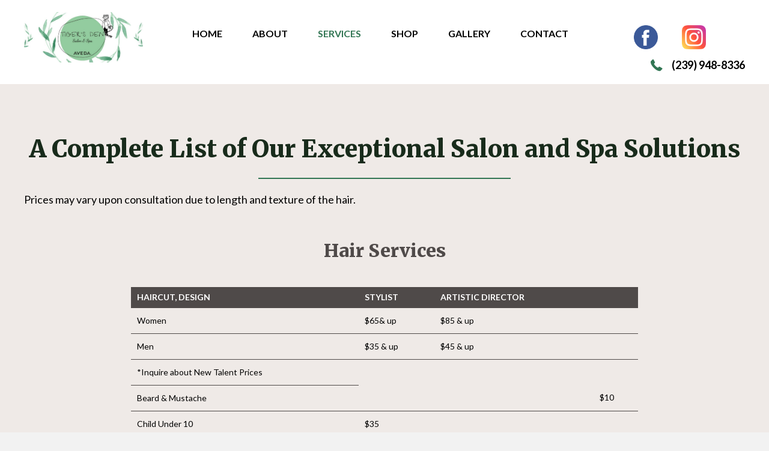

--- FILE ---
content_type: text/html; charset=UTF-8
request_url: https://tigersdensalon.com/services/
body_size: 17878
content:
<!DOCTYPE html>
<html lang="en-US">
<head>
<meta charset="UTF-8" />
<meta name='viewport' content='width=device-width, initial-scale=1.0' />
<meta http-equiv='X-UA-Compatible' content='IE=edge' />
<link rel="profile" href="https://gmpg.org/xfn/11" />
<meta name='robots' content='index, follow, max-image-preview:large, max-snippet:-1, max-video-preview:-1' />
	<style>img:is([sizes="auto" i], [sizes^="auto," i]) { contain-intrinsic-size: 3000px 1500px }</style>
	
	<!-- This site is optimized with the Yoast SEO plugin v26.6 - https://yoast.com/wordpress/plugins/seo/ -->
	<title>Services - Tiger&#039;s Den Salon &amp; Spa</title>
	<meta name="description" content="At Tiger&#039;s Den - Salon &amp; Spa in Bonita Springs, FL, we bring you a range of high-quality salon and spa services. Visit our website to view our price list." />
	<link rel="canonical" href="https://tigersdensalon.com/services/" />
	<meta property="og:locale" content="en_US" />
	<meta property="og:type" content="article" />
	<meta property="og:title" content="Services - Tiger&#039;s Den Salon &amp; Spa" />
	<meta property="og:description" content="At Tiger&#039;s Den - Salon &amp; Spa in Bonita Springs, FL, we bring you a range of high-quality salon and spa services. Visit our website to view our price list." />
	<meta property="og:url" content="https://tigersdensalon.com/services/" />
	<meta property="og:site_name" content="Tiger&#039;s Den Salon &amp; Spa" />
	<meta property="article:modified_time" content="2025-05-22T15:46:14+00:00" />
	<meta name="twitter:card" content="summary_large_image" />
	<meta name="twitter:label1" content="Est. reading time" />
	<meta name="twitter:data1" content="5 minutes" />
	<script type="application/ld+json" class="yoast-schema-graph">{"@context":"https://schema.org","@graph":[{"@type":"WebPage","@id":"https://tigersdensalon.com/services/","url":"https://tigersdensalon.com/services/","name":"Services - Tiger&#039;s Den Salon &amp; Spa","isPartOf":{"@id":"https://tigersdensalon.com/#website"},"datePublished":"2021-05-08T01:15:53+00:00","dateModified":"2025-05-22T15:46:14+00:00","description":"At Tiger's Den - Salon & Spa in Bonita Springs, FL, we bring you a range of high-quality salon and spa services. Visit our website to view our price list.","breadcrumb":{"@id":"https://tigersdensalon.com/services/#breadcrumb"},"inLanguage":"en-US","potentialAction":[{"@type":"ReadAction","target":["https://tigersdensalon.com/services/"]}]},{"@type":"BreadcrumbList","@id":"https://tigersdensalon.com/services/#breadcrumb","itemListElement":[{"@type":"ListItem","position":1,"name":"Home","item":"https://tigersdensalon.com/"},{"@type":"ListItem","position":2,"name":"Services"}]},{"@type":"WebSite","@id":"https://tigersdensalon.com/#website","url":"https://tigersdensalon.com/","name":"Tiger&#039;s Den Salon &amp; Spa","description":"Bonita Springs Aveda Hair Salon + Aveda Spa + Aveda Skin Care","potentialAction":[{"@type":"SearchAction","target":{"@type":"EntryPoint","urlTemplate":"https://tigersdensalon.com/?s={search_term_string}"},"query-input":{"@type":"PropertyValueSpecification","valueRequired":true,"valueName":"search_term_string"}}],"inLanguage":"en-US"}]}</script>
	<!-- / Yoast SEO plugin. -->


<link rel='dns-prefetch' href='//cdnjs.cloudflare.com' />
<link rel='dns-prefetch' href='//fonts.googleapis.com' />
<link href='https://fonts.gstatic.com' crossorigin rel='preconnect' />
<link rel="alternate" type="application/rss+xml" title="Tiger&#039;s Den Salon &amp; Spa &raquo; Feed" href="https://tigersdensalon.com/feed/" />
<link rel="alternate" type="application/rss+xml" title="Tiger&#039;s Den Salon &amp; Spa &raquo; Comments Feed" href="https://tigersdensalon.com/comments/feed/" />
<link rel="preload" href="https://cdnjs.cloudflare.com/ajax/libs/foundicons/3.0.0/foundation-icons.woff" as="font" type="font/woff2" crossorigin="anonymous">
<link rel="preload" href="https://tigersdensalon.com/wp-content/plugins/bb-plugin/fonts/fontawesome/5.15.4/webfonts/fa-solid-900.woff2" as="font" type="font/woff2" crossorigin="anonymous">
		<style>
			.lazyload,
			.lazyloading {
				max-width: 100%;
			}
		</style>
		<script>
window._wpemojiSettings = {"baseUrl":"https:\/\/s.w.org\/images\/core\/emoji\/16.0.1\/72x72\/","ext":".png","svgUrl":"https:\/\/s.w.org\/images\/core\/emoji\/16.0.1\/svg\/","svgExt":".svg","source":{"concatemoji":"https:\/\/tigersdensalon.com\/wp-includes\/js\/wp-emoji-release.min.js?ver=6.8.3"}};
/*! This file is auto-generated */
!function(s,n){var o,i,e;function c(e){try{var t={supportTests:e,timestamp:(new Date).valueOf()};sessionStorage.setItem(o,JSON.stringify(t))}catch(e){}}function p(e,t,n){e.clearRect(0,0,e.canvas.width,e.canvas.height),e.fillText(t,0,0);var t=new Uint32Array(e.getImageData(0,0,e.canvas.width,e.canvas.height).data),a=(e.clearRect(0,0,e.canvas.width,e.canvas.height),e.fillText(n,0,0),new Uint32Array(e.getImageData(0,0,e.canvas.width,e.canvas.height).data));return t.every(function(e,t){return e===a[t]})}function u(e,t){e.clearRect(0,0,e.canvas.width,e.canvas.height),e.fillText(t,0,0);for(var n=e.getImageData(16,16,1,1),a=0;a<n.data.length;a++)if(0!==n.data[a])return!1;return!0}function f(e,t,n,a){switch(t){case"flag":return n(e,"\ud83c\udff3\ufe0f\u200d\u26a7\ufe0f","\ud83c\udff3\ufe0f\u200b\u26a7\ufe0f")?!1:!n(e,"\ud83c\udde8\ud83c\uddf6","\ud83c\udde8\u200b\ud83c\uddf6")&&!n(e,"\ud83c\udff4\udb40\udc67\udb40\udc62\udb40\udc65\udb40\udc6e\udb40\udc67\udb40\udc7f","\ud83c\udff4\u200b\udb40\udc67\u200b\udb40\udc62\u200b\udb40\udc65\u200b\udb40\udc6e\u200b\udb40\udc67\u200b\udb40\udc7f");case"emoji":return!a(e,"\ud83e\udedf")}return!1}function g(e,t,n,a){var r="undefined"!=typeof WorkerGlobalScope&&self instanceof WorkerGlobalScope?new OffscreenCanvas(300,150):s.createElement("canvas"),o=r.getContext("2d",{willReadFrequently:!0}),i=(o.textBaseline="top",o.font="600 32px Arial",{});return e.forEach(function(e){i[e]=t(o,e,n,a)}),i}function t(e){var t=s.createElement("script");t.src=e,t.defer=!0,s.head.appendChild(t)}"undefined"!=typeof Promise&&(o="wpEmojiSettingsSupports",i=["flag","emoji"],n.supports={everything:!0,everythingExceptFlag:!0},e=new Promise(function(e){s.addEventListener("DOMContentLoaded",e,{once:!0})}),new Promise(function(t){var n=function(){try{var e=JSON.parse(sessionStorage.getItem(o));if("object"==typeof e&&"number"==typeof e.timestamp&&(new Date).valueOf()<e.timestamp+604800&&"object"==typeof e.supportTests)return e.supportTests}catch(e){}return null}();if(!n){if("undefined"!=typeof Worker&&"undefined"!=typeof OffscreenCanvas&&"undefined"!=typeof URL&&URL.createObjectURL&&"undefined"!=typeof Blob)try{var e="postMessage("+g.toString()+"("+[JSON.stringify(i),f.toString(),p.toString(),u.toString()].join(",")+"));",a=new Blob([e],{type:"text/javascript"}),r=new Worker(URL.createObjectURL(a),{name:"wpTestEmojiSupports"});return void(r.onmessage=function(e){c(n=e.data),r.terminate(),t(n)})}catch(e){}c(n=g(i,f,p,u))}t(n)}).then(function(e){for(var t in e)n.supports[t]=e[t],n.supports.everything=n.supports.everything&&n.supports[t],"flag"!==t&&(n.supports.everythingExceptFlag=n.supports.everythingExceptFlag&&n.supports[t]);n.supports.everythingExceptFlag=n.supports.everythingExceptFlag&&!n.supports.flag,n.DOMReady=!1,n.readyCallback=function(){n.DOMReady=!0}}).then(function(){return e}).then(function(){var e;n.supports.everything||(n.readyCallback(),(e=n.source||{}).concatemoji?t(e.concatemoji):e.wpemoji&&e.twemoji&&(t(e.twemoji),t(e.wpemoji)))}))}((window,document),window._wpemojiSettings);
</script>
<style id='wp-emoji-styles-inline-css'>

	img.wp-smiley, img.emoji {
		display: inline !important;
		border: none !important;
		box-shadow: none !important;
		height: 1em !important;
		width: 1em !important;
		margin: 0 0.07em !important;
		vertical-align: -0.1em !important;
		background: none !important;
		padding: 0 !important;
	}
</style>
<link rel='stylesheet' id='wp-block-library-css' href='https://tigersdensalon.com/wp-includes/css/dist/block-library/style.min.css?ver=6.8.3' media='all' />
<style id='wp-block-library-theme-inline-css'>
.wp-block-audio :where(figcaption){color:#555;font-size:13px;text-align:center}.is-dark-theme .wp-block-audio :where(figcaption){color:#ffffffa6}.wp-block-audio{margin:0 0 1em}.wp-block-code{border:1px solid #ccc;border-radius:4px;font-family:Menlo,Consolas,monaco,monospace;padding:.8em 1em}.wp-block-embed :where(figcaption){color:#555;font-size:13px;text-align:center}.is-dark-theme .wp-block-embed :where(figcaption){color:#ffffffa6}.wp-block-embed{margin:0 0 1em}.blocks-gallery-caption{color:#555;font-size:13px;text-align:center}.is-dark-theme .blocks-gallery-caption{color:#ffffffa6}:root :where(.wp-block-image figcaption){color:#555;font-size:13px;text-align:center}.is-dark-theme :root :where(.wp-block-image figcaption){color:#ffffffa6}.wp-block-image{margin:0 0 1em}.wp-block-pullquote{border-bottom:4px solid;border-top:4px solid;color:currentColor;margin-bottom:1.75em}.wp-block-pullquote cite,.wp-block-pullquote footer,.wp-block-pullquote__citation{color:currentColor;font-size:.8125em;font-style:normal;text-transform:uppercase}.wp-block-quote{border-left:.25em solid;margin:0 0 1.75em;padding-left:1em}.wp-block-quote cite,.wp-block-quote footer{color:currentColor;font-size:.8125em;font-style:normal;position:relative}.wp-block-quote:where(.has-text-align-right){border-left:none;border-right:.25em solid;padding-left:0;padding-right:1em}.wp-block-quote:where(.has-text-align-center){border:none;padding-left:0}.wp-block-quote.is-large,.wp-block-quote.is-style-large,.wp-block-quote:where(.is-style-plain){border:none}.wp-block-search .wp-block-search__label{font-weight:700}.wp-block-search__button{border:1px solid #ccc;padding:.375em .625em}:where(.wp-block-group.has-background){padding:1.25em 2.375em}.wp-block-separator.has-css-opacity{opacity:.4}.wp-block-separator{border:none;border-bottom:2px solid;margin-left:auto;margin-right:auto}.wp-block-separator.has-alpha-channel-opacity{opacity:1}.wp-block-separator:not(.is-style-wide):not(.is-style-dots){width:100px}.wp-block-separator.has-background:not(.is-style-dots){border-bottom:none;height:1px}.wp-block-separator.has-background:not(.is-style-wide):not(.is-style-dots){height:2px}.wp-block-table{margin:0 0 1em}.wp-block-table td,.wp-block-table th{word-break:normal}.wp-block-table :where(figcaption){color:#555;font-size:13px;text-align:center}.is-dark-theme .wp-block-table :where(figcaption){color:#ffffffa6}.wp-block-video :where(figcaption){color:#555;font-size:13px;text-align:center}.is-dark-theme .wp-block-video :where(figcaption){color:#ffffffa6}.wp-block-video{margin:0 0 1em}:root :where(.wp-block-template-part.has-background){margin-bottom:0;margin-top:0;padding:1.25em 2.375em}
</style>
<style id='classic-theme-styles-inline-css'>
/*! This file is auto-generated */
.wp-block-button__link{color:#fff;background-color:#32373c;border-radius:9999px;box-shadow:none;text-decoration:none;padding:calc(.667em + 2px) calc(1.333em + 2px);font-size:1.125em}.wp-block-file__button{background:#32373c;color:#fff;text-decoration:none}
</style>
<style id='global-styles-inline-css'>
:root{--wp--preset--aspect-ratio--square: 1;--wp--preset--aspect-ratio--4-3: 4/3;--wp--preset--aspect-ratio--3-4: 3/4;--wp--preset--aspect-ratio--3-2: 3/2;--wp--preset--aspect-ratio--2-3: 2/3;--wp--preset--aspect-ratio--16-9: 16/9;--wp--preset--aspect-ratio--9-16: 9/16;--wp--preset--color--black: #000000;--wp--preset--color--cyan-bluish-gray: #abb8c3;--wp--preset--color--white: #ffffff;--wp--preset--color--pale-pink: #f78da7;--wp--preset--color--vivid-red: #cf2e2e;--wp--preset--color--luminous-vivid-orange: #ff6900;--wp--preset--color--luminous-vivid-amber: #fcb900;--wp--preset--color--light-green-cyan: #7bdcb5;--wp--preset--color--vivid-green-cyan: #00d084;--wp--preset--color--pale-cyan-blue: #8ed1fc;--wp--preset--color--vivid-cyan-blue: #0693e3;--wp--preset--color--vivid-purple: #9b51e0;--wp--preset--gradient--vivid-cyan-blue-to-vivid-purple: linear-gradient(135deg,rgba(6,147,227,1) 0%,rgb(155,81,224) 100%);--wp--preset--gradient--light-green-cyan-to-vivid-green-cyan: linear-gradient(135deg,rgb(122,220,180) 0%,rgb(0,208,130) 100%);--wp--preset--gradient--luminous-vivid-amber-to-luminous-vivid-orange: linear-gradient(135deg,rgba(252,185,0,1) 0%,rgba(255,105,0,1) 100%);--wp--preset--gradient--luminous-vivid-orange-to-vivid-red: linear-gradient(135deg,rgba(255,105,0,1) 0%,rgb(207,46,46) 100%);--wp--preset--gradient--very-light-gray-to-cyan-bluish-gray: linear-gradient(135deg,rgb(238,238,238) 0%,rgb(169,184,195) 100%);--wp--preset--gradient--cool-to-warm-spectrum: linear-gradient(135deg,rgb(74,234,220) 0%,rgb(151,120,209) 20%,rgb(207,42,186) 40%,rgb(238,44,130) 60%,rgb(251,105,98) 80%,rgb(254,248,76) 100%);--wp--preset--gradient--blush-light-purple: linear-gradient(135deg,rgb(255,206,236) 0%,rgb(152,150,240) 100%);--wp--preset--gradient--blush-bordeaux: linear-gradient(135deg,rgb(254,205,165) 0%,rgb(254,45,45) 50%,rgb(107,0,62) 100%);--wp--preset--gradient--luminous-dusk: linear-gradient(135deg,rgb(255,203,112) 0%,rgb(199,81,192) 50%,rgb(65,88,208) 100%);--wp--preset--gradient--pale-ocean: linear-gradient(135deg,rgb(255,245,203) 0%,rgb(182,227,212) 50%,rgb(51,167,181) 100%);--wp--preset--gradient--electric-grass: linear-gradient(135deg,rgb(202,248,128) 0%,rgb(113,206,126) 100%);--wp--preset--gradient--midnight: linear-gradient(135deg,rgb(2,3,129) 0%,rgb(40,116,252) 100%);--wp--preset--font-size--small: 13px;--wp--preset--font-size--medium: 20px;--wp--preset--font-size--large: 36px;--wp--preset--font-size--x-large: 42px;--wp--preset--spacing--20: 0.44rem;--wp--preset--spacing--30: 0.67rem;--wp--preset--spacing--40: 1rem;--wp--preset--spacing--50: 1.5rem;--wp--preset--spacing--60: 2.25rem;--wp--preset--spacing--70: 3.38rem;--wp--preset--spacing--80: 5.06rem;--wp--preset--shadow--natural: 6px 6px 9px rgba(0, 0, 0, 0.2);--wp--preset--shadow--deep: 12px 12px 50px rgba(0, 0, 0, 0.4);--wp--preset--shadow--sharp: 6px 6px 0px rgba(0, 0, 0, 0.2);--wp--preset--shadow--outlined: 6px 6px 0px -3px rgba(255, 255, 255, 1), 6px 6px rgba(0, 0, 0, 1);--wp--preset--shadow--crisp: 6px 6px 0px rgba(0, 0, 0, 1);}:where(.is-layout-flex){gap: 0.5em;}:where(.is-layout-grid){gap: 0.5em;}body .is-layout-flex{display: flex;}.is-layout-flex{flex-wrap: wrap;align-items: center;}.is-layout-flex > :is(*, div){margin: 0;}body .is-layout-grid{display: grid;}.is-layout-grid > :is(*, div){margin: 0;}:where(.wp-block-columns.is-layout-flex){gap: 2em;}:where(.wp-block-columns.is-layout-grid){gap: 2em;}:where(.wp-block-post-template.is-layout-flex){gap: 1.25em;}:where(.wp-block-post-template.is-layout-grid){gap: 1.25em;}.has-black-color{color: var(--wp--preset--color--black) !important;}.has-cyan-bluish-gray-color{color: var(--wp--preset--color--cyan-bluish-gray) !important;}.has-white-color{color: var(--wp--preset--color--white) !important;}.has-pale-pink-color{color: var(--wp--preset--color--pale-pink) !important;}.has-vivid-red-color{color: var(--wp--preset--color--vivid-red) !important;}.has-luminous-vivid-orange-color{color: var(--wp--preset--color--luminous-vivid-orange) !important;}.has-luminous-vivid-amber-color{color: var(--wp--preset--color--luminous-vivid-amber) !important;}.has-light-green-cyan-color{color: var(--wp--preset--color--light-green-cyan) !important;}.has-vivid-green-cyan-color{color: var(--wp--preset--color--vivid-green-cyan) !important;}.has-pale-cyan-blue-color{color: var(--wp--preset--color--pale-cyan-blue) !important;}.has-vivid-cyan-blue-color{color: var(--wp--preset--color--vivid-cyan-blue) !important;}.has-vivid-purple-color{color: var(--wp--preset--color--vivid-purple) !important;}.has-black-background-color{background-color: var(--wp--preset--color--black) !important;}.has-cyan-bluish-gray-background-color{background-color: var(--wp--preset--color--cyan-bluish-gray) !important;}.has-white-background-color{background-color: var(--wp--preset--color--white) !important;}.has-pale-pink-background-color{background-color: var(--wp--preset--color--pale-pink) !important;}.has-vivid-red-background-color{background-color: var(--wp--preset--color--vivid-red) !important;}.has-luminous-vivid-orange-background-color{background-color: var(--wp--preset--color--luminous-vivid-orange) !important;}.has-luminous-vivid-amber-background-color{background-color: var(--wp--preset--color--luminous-vivid-amber) !important;}.has-light-green-cyan-background-color{background-color: var(--wp--preset--color--light-green-cyan) !important;}.has-vivid-green-cyan-background-color{background-color: var(--wp--preset--color--vivid-green-cyan) !important;}.has-pale-cyan-blue-background-color{background-color: var(--wp--preset--color--pale-cyan-blue) !important;}.has-vivid-cyan-blue-background-color{background-color: var(--wp--preset--color--vivid-cyan-blue) !important;}.has-vivid-purple-background-color{background-color: var(--wp--preset--color--vivid-purple) !important;}.has-black-border-color{border-color: var(--wp--preset--color--black) !important;}.has-cyan-bluish-gray-border-color{border-color: var(--wp--preset--color--cyan-bluish-gray) !important;}.has-white-border-color{border-color: var(--wp--preset--color--white) !important;}.has-pale-pink-border-color{border-color: var(--wp--preset--color--pale-pink) !important;}.has-vivid-red-border-color{border-color: var(--wp--preset--color--vivid-red) !important;}.has-luminous-vivid-orange-border-color{border-color: var(--wp--preset--color--luminous-vivid-orange) !important;}.has-luminous-vivid-amber-border-color{border-color: var(--wp--preset--color--luminous-vivid-amber) !important;}.has-light-green-cyan-border-color{border-color: var(--wp--preset--color--light-green-cyan) !important;}.has-vivid-green-cyan-border-color{border-color: var(--wp--preset--color--vivid-green-cyan) !important;}.has-pale-cyan-blue-border-color{border-color: var(--wp--preset--color--pale-cyan-blue) !important;}.has-vivid-cyan-blue-border-color{border-color: var(--wp--preset--color--vivid-cyan-blue) !important;}.has-vivid-purple-border-color{border-color: var(--wp--preset--color--vivid-purple) !important;}.has-vivid-cyan-blue-to-vivid-purple-gradient-background{background: var(--wp--preset--gradient--vivid-cyan-blue-to-vivid-purple) !important;}.has-light-green-cyan-to-vivid-green-cyan-gradient-background{background: var(--wp--preset--gradient--light-green-cyan-to-vivid-green-cyan) !important;}.has-luminous-vivid-amber-to-luminous-vivid-orange-gradient-background{background: var(--wp--preset--gradient--luminous-vivid-amber-to-luminous-vivid-orange) !important;}.has-luminous-vivid-orange-to-vivid-red-gradient-background{background: var(--wp--preset--gradient--luminous-vivid-orange-to-vivid-red) !important;}.has-very-light-gray-to-cyan-bluish-gray-gradient-background{background: var(--wp--preset--gradient--very-light-gray-to-cyan-bluish-gray) !important;}.has-cool-to-warm-spectrum-gradient-background{background: var(--wp--preset--gradient--cool-to-warm-spectrum) !important;}.has-blush-light-purple-gradient-background{background: var(--wp--preset--gradient--blush-light-purple) !important;}.has-blush-bordeaux-gradient-background{background: var(--wp--preset--gradient--blush-bordeaux) !important;}.has-luminous-dusk-gradient-background{background: var(--wp--preset--gradient--luminous-dusk) !important;}.has-pale-ocean-gradient-background{background: var(--wp--preset--gradient--pale-ocean) !important;}.has-electric-grass-gradient-background{background: var(--wp--preset--gradient--electric-grass) !important;}.has-midnight-gradient-background{background: var(--wp--preset--gradient--midnight) !important;}.has-small-font-size{font-size: var(--wp--preset--font-size--small) !important;}.has-medium-font-size{font-size: var(--wp--preset--font-size--medium) !important;}.has-large-font-size{font-size: var(--wp--preset--font-size--large) !important;}.has-x-large-font-size{font-size: var(--wp--preset--font-size--x-large) !important;}
:where(.wp-block-post-template.is-layout-flex){gap: 1.25em;}:where(.wp-block-post-template.is-layout-grid){gap: 1.25em;}
:where(.wp-block-columns.is-layout-flex){gap: 2em;}:where(.wp-block-columns.is-layout-grid){gap: 2em;}
:root :where(.wp-block-pullquote){font-size: 1.5em;line-height: 1.6;}
</style>
<link rel='stylesheet' id='tablesaw-css' href='https://tigersdensalon.com/wp-content/plugins/bbpowerpack/assets/css/tablesaw.css?ver=2.0.1' media='all' />
<link rel='stylesheet' id='jquery-magnificpopup-css' href='https://tigersdensalon.com/wp-content/plugins/bb-plugin/css/jquery.magnificpopup.min.css?ver=2.5.4.2' media='all' />
<link rel='stylesheet' id='fl-builder-layout-8-css' href='https://tigersdensalon.com/wp-content/uploads/bb-plugin/cache/8-layout.css?ver=5201b37d7364cb6da1170a72dddc82bd' media='all' />
<link rel='stylesheet' id='wp-components-css' href='https://tigersdensalon.com/wp-includes/css/dist/components/style.min.css?ver=6.8.3' media='all' />
<link rel='stylesheet' id='godaddy-styles-css' href='https://tigersdensalon.com/wp-content/mu-plugins/vendor/wpex/godaddy-launch/includes/Dependencies/GoDaddy/Styles/build/latest.css?ver=2.0.2' media='all' />
<link rel='stylesheet' id='foundation-icons-css' href='https://cdnjs.cloudflare.com/ajax/libs/foundicons/3.0.0/foundation-icons.css?ver=2.5.4.2' media='all' />
<link rel='stylesheet' id='font-awesome-5-css' href='https://tigersdensalon.com/wp-content/plugins/bb-plugin/fonts/fontawesome/5.15.4/css/all.min.css?ver=2.5.4.2' media='all' />
<link rel='stylesheet' id='uabb-animate-css' href='https://tigersdensalon.com/wp-content/plugins/bb-ultimate-addon/modules/info-list/css/animate.css' media='all' />
<link rel='stylesheet' id='fl-builder-layout-bundle-75542cc14adc39e7368b69153f4a3654-css' href='https://tigersdensalon.com/wp-content/uploads/bb-plugin/cache/75542cc14adc39e7368b69153f4a3654-layout-bundle.css?ver=2.5.4.2-1.4.1.3' media='all' />
<link rel='stylesheet' id='gd-core-css' href='https://tigersdensalon.com/wp-content/plugins/pws-core/public/css/GD-cORe-public.css?ver=4.0.0' media='all' />
<link rel='stylesheet' id='bootstrap-css' href='https://tigersdensalon.com/wp-content/themes/bb-theme/css/bootstrap.min.css?ver=1.7.8' media='all' />
<link rel='stylesheet' id='fl-automator-skin-css' href='https://tigersdensalon.com/wp-content/uploads/bb-theme/skin-628e2dd7e69ff.css?ver=1.7.8' media='all' />
<link rel='stylesheet' id='pp-animate-css' href='https://tigersdensalon.com/wp-content/plugins/bbpowerpack/assets/css/animate.min.css?ver=3.5.1' media='all' />
<link rel='stylesheet' id='fl-builder-google-fonts-29ce3d125d1a98a1bf6454c8a5012dec-css' href='//fonts.googleapis.com/css?family=Lato%3A700%2C300%2C400%7CMerriweather%3A900%7CRaleway%3A600&#038;ver=6.8.3' media='all' />
<script src="https://tigersdensalon.com/wp-includes/js/jquery/jquery.min.js?ver=3.7.1" id="jquery-core-js"></script>
<script src="https://tigersdensalon.com/wp-includes/js/jquery/jquery-migrate.min.js?ver=3.4.1" id="jquery-migrate-js"></script>
<script src="https://tigersdensalon.com/wp-includes/js/imagesloaded.min.js?ver=6.8.3" id="imagesloaded-js"></script>
<script src="https://tigersdensalon.com/wp-content/plugins/pws-core/public/js/GD-cORe-public.js?ver=4.0.0" id="gd-core-js"></script>
<script id="smush-lazy-load-js-before">
var smushLazyLoadOptions = {"autoResizingEnabled":false,"autoResizeOptions":{"precision":5,"skipAutoWidth":true}};
</script>
<script src="https://tigersdensalon.com/wp-content/plugins/wp-smush-pro/app/assets/js/smush-lazy-load.min.js?ver=3.23.1" id="smush-lazy-load-js"></script>
<link rel="https://api.w.org/" href="https://tigersdensalon.com/wp-json/" /><link rel="alternate" title="JSON" type="application/json" href="https://tigersdensalon.com/wp-json/wp/v2/pages/8" /><link rel="EditURI" type="application/rsd+xml" title="RSD" href="https://tigersdensalon.com/xmlrpc.php?rsd" />
<link rel='shortlink' href='https://tigersdensalon.com/?p=8' />
<link rel="alternate" title="oEmbed (JSON)" type="application/json+oembed" href="https://tigersdensalon.com/wp-json/oembed/1.0/embed?url=https%3A%2F%2Ftigersdensalon.com%2Fservices%2F" />
<link rel="alternate" title="oEmbed (XML)" type="text/xml+oembed" href="https://tigersdensalon.com/wp-json/oembed/1.0/embed?url=https%3A%2F%2Ftigersdensalon.com%2Fservices%2F&#038;format=xml" />
		<script>
			var bb_powerpack = {
				ajaxurl: 'https://tigersdensalon.com/wp-admin/admin-ajax.php'
			};
		</script>
				<script>
			document.documentElement.className = document.documentElement.className.replace('no-js', 'js');
		</script>
		<style>.recentcomments a{display:inline !important;padding:0 !important;margin:0 !important;}</style><link rel="icon" href="https://tigersdensalon.com/wp-content/uploads/2021/05/cropped-favicon-32x32.png" sizes="32x32" />
<link rel="icon" href="https://tigersdensalon.com/wp-content/uploads/2021/05/cropped-favicon-192x192.png" sizes="192x192" />
<link rel="apple-touch-icon" href="https://tigersdensalon.com/wp-content/uploads/2021/05/cropped-favicon-180x180.png" />
<meta name="msapplication-TileImage" content="https://tigersdensalon.com/wp-content/uploads/2021/05/cropped-favicon-270x270.png" />
		<style id="wp-custom-css">
			*-------------------------------
            TYPOGRAPHY 
--------------------------------*/

body p, 
.entry-content p, 
.entry-content ul li,  
.entry-content ul,  
.entry-content a, 
.pp-sub-heading p {

}


/*--------------------------------
            HEADER 
---------------------------------*/
/*---
  Media queries? Y/N
---*/



/*-------------------------------
            NAVIGATION
--------------------------------*/
/*---
  Media queries? Y/N
---*/



/*--------------------------------
            BUTTONS
----------------------------------*/
/*---
  Media queries? Y/N
---*/

a.button, 
span.fl-button-text, 
span.uabb-button-text.uabb-creative-button-text, 
.gform_button.button, 
a.fl-button {

}



/*----------------------------------
            FOOTER
---------------------------------*/
/*---
  Media queries? Y/N
---*/


/*------------------------------
            BB MODULES
---------------------------------*/

/*---
  MODULE NAME
  Description of section
  Media queries? Y/N
---*/


/*------------------------------
            PAGE SPECIFIC 
---------------------------------*/

/*---
  PAGE NAME
  Description of section
  Media queries? Y/N
---*/



/*-------------------------------
        LARGE SCREENS ONLY
---------------------------------*/

@media screen and (min-width: 769px){ 


}


/*-------------------------------
        LAPTOP SCREEN - 1366
---------------------------------*/

@media screen and (max-width: 1366px) { 

#head3menurow .fl-node-609750a51ed61 {
    width: 16.55%;
}
#head3menurow .fl-node-609a52712e192 {
    width: 13.02%;
}
#head3menurow .fl-node-609a553c93982 {
    width: 53.77%;
}
#head3menurow .fl-node-609bd5a378911 {
    width: 15.66%;
}
}



/*-------------------------------
      IPAD PRO SCREENS - 1024
---------------------------------*/

@media screen and (max-width: 1024px){ 


}


/*--------------------------------
    TABLET SCREENS AND SMALLER
--------------------------------*/

@media screen and (max-width: 768px){ 
.fl-node-609750a51ed62 .pp-advanced-menu .pp-off-canvas-menu .pp-menu-close-btn {
    font-size: 40px;
    color: #ffffff;
}

}


/*-------------------------------
        MOBILE SCREENS ONLY
---------------------------------*/

@media screen and (max-width: 480px){ 
a.pp-menu-close-btn {
    color: #327654 !important;
}

}

/*-------------------------------
            NAVIGATION
--------------------------------*/
/*---
  Media queries? Y/N
---*/
.top-nav ul.menu li.menu-item {
	margin-left: 20px;
}
.top-nav ul.menu li.menu-item a:after {
	content: ' ';
	border: 1px solid transparent;
	transition: 0.4s ease-in-out;
	display: block;
	width: 0;
	margin: 2px auto 0 auto;
}
.top-nav ul.menu li.menu-item a:hover:after, .top-nav ul.menu 

li.current_page_item a:after {
	content: '';
	border-color:#ffff;
	width: 25px;
}

@media (min-width: 1025px) and (max-width: 1280px) {
  
#head3menurow .fl-node-609a52712e192 {
    width: 23.5%;
}
	#hero_image_custom span.title-text.pp-secondary-title {
    font-size: 80px !important;
}
  
}

@media (min-width: 1025px) and (max-width: 1280px) {
  
#head3menurow .fl-node-609750a51ed61 {
    width: 15.55%;
}
#head3menurow .fl-node-609a52712e192 {
    width: 20.5%;
}
#head3menurow .fl-node-609a553c93982 {
    width: 53.77%;
}
#head3menurow .fl-node-609bd5a378911 {
    width: 20.66%;
    margin-top: -40px;
}
  
} 		</style>
		</head>
<body class="wp-singular page-template-default page page-id-8 wp-theme-bb-theme fl-builder fl-theme-builder-header fl-theme-builder-header-header fl-theme-builder-footer fl-theme-builder-footer-footer fl-framework-bootstrap fl-preset-default fl-full-width fl-scroll-to-top fl-search-active" itemscope="itemscope" itemtype="https://schema.org/WebPage">
<a aria-label="Skip to content" class="fl-screen-reader-text" href="#fl-main-content">Skip to content</a><div class="fl-page">
	<header class="fl-builder-content fl-builder-content-38 fl-builder-global-templates-locked" data-post-id="38" data-type="header" data-sticky="0" data-sticky-on="" data-sticky-breakpoint="medium" data-shrink="0" data-overlay="0" data-overlay-bg="transparent" data-shrink-image-height="50px" itemscope="itemscope" itemtype="http://schema.org/WPHeader"><div id="head3menurow" class="fl-row fl-row-full-width fl-row-bg-color fl-node-609750a51ed51 fl-visible-desktop" data-node="609750a51ed51">
	<div class="fl-row-content-wrap">
		<div class="uabb-row-separator uabb-top-row-separator" >
</div>
						<div class="fl-row-content fl-row-full-width fl-node-content">
		
<div class="fl-col-group fl-node-609750a51ed60 fl-col-group-equal-height fl-col-group-align-center fl-col-group-custom-width" data-node="609750a51ed60">
			<div class="fl-col fl-node-609750a51ed61 fl-col-small fl-col-small-full-width" data-node="609750a51ed61">
	<div class="fl-col-content fl-node-content">
	<div class="fl-module fl-module-photo fl-node-609750bf38dcb" data-node="609750bf38dcb">
	<div class="fl-module-content fl-node-content">
		<div class="fl-photo fl-photo-align-center" itemscope itemtype="https://schema.org/ImageObject">
	<div class="fl-photo-content fl-photo-img-jpg">
				<a href="https://tigersdensalon.com/" target="_self" itemprop="url">
				<img decoding="async" class="fl-photo-img wp-image-22 size-full" src="https://tigersdensalon.com/wp-content/uploads/2021/05/TigerDenLogo.jpg" alt="A picture of the logo for tiger &#039;s den salon and spa." itemprop="image" height="387" width="909" title="TigerDenLogo"  data-no-lazy="1" srcset="https://tigersdensalon.com/wp-content/uploads/2021/05/TigerDenLogo.jpg 909w, https://tigersdensalon.com/wp-content/uploads/2021/05/TigerDenLogo-300x128.jpg 300w, https://tigersdensalon.com/wp-content/uploads/2021/05/TigerDenLogo-768x327.jpg 768w" sizes="(max-width: 909px) 100vw, 909px" />
				</a>
					</div>
	</div>
	</div>
</div>
	</div>
</div>
			<div class="fl-col fl-node-609a553c93982" data-node="609a553c93982">
	<div class="fl-col-content fl-node-content">
	<div id="head3menu" class="fl-module fl-module-pp-advanced-menu fl-node-609b5b4f91eb5 top-nav" data-node="609b5b4f91eb5">
	<div class="fl-module-content fl-node-content">
		<div class="pp-advanced-menu pp-advanced-menu-accordion-collapse pp-menu-default pp-menu-align-right">
   	   	<div class="pp-clear"></div>
	<nav class="pp-menu-nav" aria-label="Main" itemscope="itemscope" itemtype="https://schema.org/SiteNavigationElement">
		
		<ul id="menu-main" class="menu pp-advanced-menu-horizontal pp-toggle-plus"><li id="menu-item-45" class="menu-item menu-item-type-post_type menu-item-object-page menu-item-home"><a href="https://tigersdensalon.com/" tabindex="0" role="link"><span class="menu-item-text">Home</span></a></li><li id="menu-item-46" class="menu-item menu-item-type-post_type menu-item-object-page"><a href="https://tigersdensalon.com/about/" tabindex="0" role="link"><span class="menu-item-text">About</span></a></li><li id="menu-item-49" class="menu-item menu-item-type-post_type menu-item-object-page current-menu-item page_item page-item-8 current_page_item"><a href="https://tigersdensalon.com/services/" aria-current="page" tabindex="0" role="link"><span class="menu-item-text">Services</span></a></li><li id="menu-item-173" class="menu-item menu-item-type-custom menu-item-object-custom"><a target="_blank" rel="noopener noreferrer" href="https://www.aveda.com/salon/tigersden" tabindex="0" role="link"><span class="menu-item-text">Shop</span></a></li><li id="menu-item-48" class="menu-item menu-item-type-post_type menu-item-object-page"><a href="https://tigersdensalon.com/gallery/" tabindex="0" role="link"><span class="menu-item-text">Gallery</span></a></li><li id="menu-item-47" class="menu-item menu-item-type-post_type menu-item-object-page"><a href="https://tigersdensalon.com/contact/" tabindex="0" role="link"><span class="menu-item-text">Contact</span></a></li></ul>
			</nav>
</div>
			<div class="pp-advanced-menu-mobile-toggle hamburger">
				<div class="pp-hamburger" tabindex="0" role="button" aria-label="Menu"><div class="pp-hamburger-box"><div class="pp-hamburger-inner"></div></div></div>			</div>
			<div class="pp-advanced-menu pp-advanced-menu-accordion-collapse off-canvas">
	<div class="pp-clear"></div>
	<nav class="pp-menu-nav pp-off-canvas-menu pp-menu-right" aria-label="Main" itemscope="itemscope" itemtype="https://schema.org/SiteNavigationElement">
		<a href="javascript:void(0)" class="pp-menu-close-btn" aria-label="Close the menu" role="button">×</a>

		
		<ul id="menu-main-1" class="menu pp-advanced-menu-horizontal pp-toggle-plus"><li id="menu-item-45" class="menu-item menu-item-type-post_type menu-item-object-page menu-item-home"><a href="https://tigersdensalon.com/" tabindex="0" role="link"><span class="menu-item-text">Home</span></a></li><li id="menu-item-46" class="menu-item menu-item-type-post_type menu-item-object-page"><a href="https://tigersdensalon.com/about/" tabindex="0" role="link"><span class="menu-item-text">About</span></a></li><li id="menu-item-49" class="menu-item menu-item-type-post_type menu-item-object-page current-menu-item page_item page-item-8 current_page_item"><a href="https://tigersdensalon.com/services/" aria-current="page" tabindex="0" role="link"><span class="menu-item-text">Services</span></a></li><li id="menu-item-173" class="menu-item menu-item-type-custom menu-item-object-custom"><a target="_blank" rel="noopener noreferrer" href="https://www.aveda.com/salon/tigersden" tabindex="0" role="link"><span class="menu-item-text">Shop</span></a></li><li id="menu-item-48" class="menu-item menu-item-type-post_type menu-item-object-page"><a href="https://tigersdensalon.com/gallery/" tabindex="0" role="link"><span class="menu-item-text">Gallery</span></a></li><li id="menu-item-47" class="menu-item menu-item-type-post_type menu-item-object-page"><a href="https://tigersdensalon.com/contact/" tabindex="0" role="link"><span class="menu-item-text">Contact</span></a></li></ul>
			</nav>
</div>
	</div>
</div>
	</div>
</div>
			<div class="fl-col fl-node-60a43001072b9 fl-col-small fl-col-small-full-width" data-node="60a43001072b9">
	<div class="fl-col-content fl-node-content">
	<div class="fl-module fl-module-photo fl-node-60a547945e2eb" data-node="60a547945e2eb">
	<div class="fl-module-content fl-node-content">
		<div class="fl-photo fl-photo-align-right" itemscope itemtype="https://schema.org/ImageObject">
	<div class="fl-photo-content fl-photo-img-png">
				<a href="https://www.facebook.com/tigersdanaveda/" target="_self" itemprop="url">
				<img decoding="async" class="fl-photo-img wp-image-601 size-full" src="https://tigersdensalon.com/wp-content/uploads/2021/05/facebook.png" alt="A blue circle with the facebook logo in it." itemprop="image" height="512" width="512" title="facebook"  data-no-lazy="1" srcset="https://tigersdensalon.com/wp-content/uploads/2021/05/facebook.png 512w, https://tigersdensalon.com/wp-content/uploads/2021/05/facebook-300x300.png 300w, https://tigersdensalon.com/wp-content/uploads/2021/05/facebook-150x150.png 150w" sizes="(max-width: 512px) 100vw, 512px" />
				</a>
					</div>
	</div>
	</div>
</div>
	</div>
</div>
			<div class="fl-col fl-node-60a5481500065 fl-col-small fl-col-small-full-width" data-node="60a5481500065">
	<div class="fl-col-content fl-node-content">
	<div class="fl-module fl-module-photo fl-node-60a547b4b3e25" data-node="60a547b4b3e25">
	<div class="fl-module-content fl-node-content">
		<div class="fl-photo fl-photo-align-left" itemscope itemtype="https://schema.org/ImageObject">
	<div class="fl-photo-content fl-photo-img-png">
				<a href="https://www.instagram.com/tigersdensalon/" target="_self" itemprop="url">
				<img decoding="async" class="fl-photo-img wp-image-602 size-full" src="https://tigersdensalon.com/wp-content/uploads/2021/05/instagram-1.png" alt="A picture of an instagram logo." itemprop="image" height="512" width="512" title="instagram (1)"  data-no-lazy="1" srcset="https://tigersdensalon.com/wp-content/uploads/2021/05/instagram-1.png 512w, https://tigersdensalon.com/wp-content/uploads/2021/05/instagram-1-300x300.png 300w, https://tigersdensalon.com/wp-content/uploads/2021/05/instagram-1-150x150.png 150w" sizes="(max-width: 512px) 100vw, 512px" />
				</a>
					</div>
	</div>
	</div>
</div>
	</div>
</div>
			<div class="fl-col fl-node-609bd5a378911 fl-col-small fl-col-small-full-width" data-node="609bd5a378911">
	<div class="fl-col-content fl-node-content">
	<div class="fl-module fl-module-icon fl-node-609752c5f3380" data-node="609752c5f3380">
	<div class="fl-module-content fl-node-content">
		<div class="fl-icon-wrap">
	<span class="fl-icon">
				<i class="fi-telephone" aria-hidden="true"></i>
					</span>
			<div id="fl-icon-text-609752c5f3380" class="fl-icon-text fl-icon-text-wrap">
						<p><a href="tel:+12399488336">(239) 948-8336</a></p>					</div>
	</div>
	</div>
</div>
	</div>
</div>
	</div>
		</div>
	</div>
</div>
<div class="fl-row fl-row-full-width fl-row-bg-color fl-node-609b5aff0de89 fl-visible-medium" data-node="609b5aff0de89">
	<div class="fl-row-content-wrap">
		<div class="uabb-row-separator uabb-top-row-separator" >
</div>
						<div class="fl-row-content fl-row-fixed-width fl-node-content">
		
<div class="fl-col-group fl-node-609b5aff25331 fl-col-group-equal-height fl-col-group-align-center" data-node="609b5aff25331">
			<div class="fl-col fl-node-609b5aff255df fl-col-small fl-col-small-full-width" data-node="609b5aff255df">
	<div class="fl-col-content fl-node-content">
	<div class="fl-module fl-module-photo fl-node-6097565436651" data-node="6097565436651">
	<div class="fl-module-content fl-node-content">
		<div class="fl-photo fl-photo-align-center" itemscope itemtype="https://schema.org/ImageObject">
	<div class="fl-photo-content fl-photo-img-jpg">
				<a href="https://tigersdensalon.com/" target="_self" itemprop="url">
				<img decoding="async" class="fl-photo-img wp-image-22 size-medium" src="https://tigersdensalon.com/wp-content/uploads/2021/05/TigerDenLogo-300x128.jpg" alt="A picture of the logo for tiger &#039;s den salon and spa." itemprop="image" height="128" width="300" title="TigerDenLogo"  data-no-lazy="1" srcset="https://tigersdensalon.com/wp-content/uploads/2021/05/TigerDenLogo-300x128.jpg 300w, https://tigersdensalon.com/wp-content/uploads/2021/05/TigerDenLogo-768x327.jpg 768w, https://tigersdensalon.com/wp-content/uploads/2021/05/TigerDenLogo.jpg 909w" sizes="(max-width: 300px) 100vw, 300px" />
				</a>
					</div>
	</div>
	</div>
</div>
	</div>
</div>
			<div class="fl-col fl-node-60a548692d011 fl-col-small fl-col-small-full-width" data-node="60a548692d011">
	<div class="fl-col-content fl-node-content">
	<div class="fl-module fl-module-photo fl-node-60a5485819a91" data-node="60a5485819a91">
	<div class="fl-module-content fl-node-content">
		<div class="fl-photo fl-photo-align-right" itemscope itemtype="https://schema.org/ImageObject">
	<div class="fl-photo-content fl-photo-img-png">
				<a href="https://www.facebook.com/tigersdanaveda/" target="_self" itemprop="url">
				<img decoding="async" class="fl-photo-img wp-image-601 size-full" src="https://tigersdensalon.com/wp-content/uploads/2021/05/facebook.png" alt="A blue circle with the facebook logo in it." itemprop="image" height="512" width="512" title="facebook"  data-no-lazy="1" srcset="https://tigersdensalon.com/wp-content/uploads/2021/05/facebook.png 512w, https://tigersdensalon.com/wp-content/uploads/2021/05/facebook-300x300.png 300w, https://tigersdensalon.com/wp-content/uploads/2021/05/facebook-150x150.png 150w" sizes="(max-width: 512px) 100vw, 512px" />
				</a>
					</div>
	</div>
	</div>
</div>
	</div>
</div>
			<div class="fl-col fl-node-60a5486d004ce fl-col-small fl-col-small-full-width" data-node="60a5486d004ce">
	<div class="fl-col-content fl-node-content">
	<div class="fl-module fl-module-photo fl-node-60a54861d32d2" data-node="60a54861d32d2">
	<div class="fl-module-content fl-node-content">
		<div class="fl-photo fl-photo-align-left" itemscope itemtype="https://schema.org/ImageObject">
	<div class="fl-photo-content fl-photo-img-png">
				<a href="https://www.instagram.com/tigersdensalon/" target="_self" itemprop="url">
				<img decoding="async" class="fl-photo-img wp-image-602 size-full" src="https://tigersdensalon.com/wp-content/uploads/2021/05/instagram-1.png" alt="A picture of an instagram logo." itemprop="image" height="512" width="512" title="instagram (1)"  data-no-lazy="1" srcset="https://tigersdensalon.com/wp-content/uploads/2021/05/instagram-1.png 512w, https://tigersdensalon.com/wp-content/uploads/2021/05/instagram-1-300x300.png 300w, https://tigersdensalon.com/wp-content/uploads/2021/05/instagram-1-150x150.png 150w" sizes="(max-width: 512px) 100vw, 512px" />
				</a>
					</div>
	</div>
	</div>
</div>
	</div>
</div>
			<div class="fl-col fl-node-609b5aff255eb fl-col-small fl-col-small-full-width" data-node="609b5aff255eb">
	<div class="fl-col-content fl-node-content">
	<div class="fl-module fl-module-icon fl-node-6097565436656" data-node="6097565436656">
	<div class="fl-module-content fl-node-content">
		<div class="fl-icon-wrap">
	<span class="fl-icon">
				<i class="fi-telephone" aria-hidden="true"></i>
					</span>
			<div id="fl-icon-text-6097565436656" class="fl-icon-text fl-icon-text-wrap">
						<p><a href="tel:+12399488336">(239) 948-8336</a></p>					</div>
	</div>
	</div>
</div>
<div id="head3menu" class="fl-module fl-module-pp-advanced-menu fl-node-609750a51ed62 top-nav" data-node="609750a51ed62">
	<div class="fl-module-content fl-node-content">
		<div class="pp-advanced-menu pp-advanced-menu-accordion-collapse pp-menu-default pp-menu-align-right">
   	   	<div class="pp-clear"></div>
	<nav class="pp-menu-nav" aria-label="Main" itemscope="itemscope" itemtype="https://schema.org/SiteNavigationElement">
		
		<ul id="menu-main-2" class="menu pp-advanced-menu-horizontal pp-toggle-plus"><li id="menu-item-45" class="menu-item menu-item-type-post_type menu-item-object-page menu-item-home"><a href="https://tigersdensalon.com/" tabindex="0" role="link"><span class="menu-item-text">Home</span></a></li><li id="menu-item-46" class="menu-item menu-item-type-post_type menu-item-object-page"><a href="https://tigersdensalon.com/about/" tabindex="0" role="link"><span class="menu-item-text">About</span></a></li><li id="menu-item-49" class="menu-item menu-item-type-post_type menu-item-object-page current-menu-item page_item page-item-8 current_page_item"><a href="https://tigersdensalon.com/services/" aria-current="page" tabindex="0" role="link"><span class="menu-item-text">Services</span></a></li><li id="menu-item-173" class="menu-item menu-item-type-custom menu-item-object-custom"><a target="_blank" rel="noopener noreferrer" href="https://www.aveda.com/salon/tigersden" tabindex="0" role="link"><span class="menu-item-text">Shop</span></a></li><li id="menu-item-48" class="menu-item menu-item-type-post_type menu-item-object-page"><a href="https://tigersdensalon.com/gallery/" tabindex="0" role="link"><span class="menu-item-text">Gallery</span></a></li><li id="menu-item-47" class="menu-item menu-item-type-post_type menu-item-object-page"><a href="https://tigersdensalon.com/contact/" tabindex="0" role="link"><span class="menu-item-text">Contact</span></a></li></ul>
			</nav>
</div>
			<div class="pp-advanced-menu-mobile-toggle hamburger">
				<div class="pp-hamburger" tabindex="0" role="button" aria-label="Menu"><div class="pp-hamburger-box"><div class="pp-hamburger-inner"></div></div></div>			</div>
			<div class="pp-advanced-menu pp-advanced-menu-accordion-collapse off-canvas">
	<div class="pp-clear"></div>
	<nav class="pp-menu-nav pp-off-canvas-menu pp-menu-right" aria-label="Main" itemscope="itemscope" itemtype="https://schema.org/SiteNavigationElement">
		<a href="javascript:void(0)" class="pp-menu-close-btn" aria-label="Close the menu" role="button">×</a>

		
		<ul id="menu-main-3" class="menu pp-advanced-menu-horizontal pp-toggle-plus"><li id="menu-item-45" class="menu-item menu-item-type-post_type menu-item-object-page menu-item-home"><a href="https://tigersdensalon.com/" tabindex="0" role="link"><span class="menu-item-text">Home</span></a></li><li id="menu-item-46" class="menu-item menu-item-type-post_type menu-item-object-page"><a href="https://tigersdensalon.com/about/" tabindex="0" role="link"><span class="menu-item-text">About</span></a></li><li id="menu-item-49" class="menu-item menu-item-type-post_type menu-item-object-page current-menu-item page_item page-item-8 current_page_item"><a href="https://tigersdensalon.com/services/" aria-current="page" tabindex="0" role="link"><span class="menu-item-text">Services</span></a></li><li id="menu-item-173" class="menu-item menu-item-type-custom menu-item-object-custom"><a target="_blank" rel="noopener noreferrer" href="https://www.aveda.com/salon/tigersden" tabindex="0" role="link"><span class="menu-item-text">Shop</span></a></li><li id="menu-item-48" class="menu-item menu-item-type-post_type menu-item-object-page"><a href="https://tigersdensalon.com/gallery/" tabindex="0" role="link"><span class="menu-item-text">Gallery</span></a></li><li id="menu-item-47" class="menu-item menu-item-type-post_type menu-item-object-page"><a href="https://tigersdensalon.com/contact/" tabindex="0" role="link"><span class="menu-item-text">Contact</span></a></li></ul>
			</nav>
</div>
	</div>
</div>
	</div>
</div>
	</div>
		</div>
	</div>
</div>
<div id="head3menurow" class="fl-row fl-row-full-width fl-row-bg-color fl-node-60982a2655610 fl-visible-mobile" data-node="60982a2655610">
	<div class="fl-row-content-wrap">
		<div class="uabb-row-separator uabb-top-row-separator" >
</div>
						<div class="fl-row-content fl-row-full-width fl-node-content">
		
<div class="fl-col-group fl-node-60982a26558e6 fl-col-group-equal-height fl-col-group-align-center fl-col-group-custom-width" data-node="60982a26558e6">
			<div class="fl-col fl-node-60982a26558ea" data-node="60982a26558ea">
	<div class="fl-col-content fl-node-content">
	<div class="fl-module fl-module-photo fl-node-60982a26558eb" data-node="60982a26558eb">
	<div class="fl-module-content fl-node-content">
		<div class="fl-photo fl-photo-align-center" itemscope itemtype="https://schema.org/ImageObject">
	<div class="fl-photo-content fl-photo-img-jpg">
				<a href="https://tigersdensalon.com/" target="_self" itemprop="url">
				<img decoding="async" class="fl-photo-img wp-image-22 size-medium" src="https://tigersdensalon.com/wp-content/uploads/2021/05/TigerDenLogo-300x128.jpg" alt="A picture of the logo for tiger &#039;s den salon and spa." itemprop="image" height="128" width="300" title="TigerDenLogo"  data-no-lazy="1" srcset="https://tigersdensalon.com/wp-content/uploads/2021/05/TigerDenLogo-300x128.jpg 300w, https://tigersdensalon.com/wp-content/uploads/2021/05/TigerDenLogo-768x327.jpg 768w, https://tigersdensalon.com/wp-content/uploads/2021/05/TigerDenLogo.jpg 909w" sizes="(max-width: 300px) 100vw, 300px" />
				</a>
					</div>
	</div>
	</div>
</div>
	</div>
</div>
	</div>

<div class="fl-col-group fl-node-60a54c241b19e fl-col-group-custom-width" data-node="60a54c241b19e">
			<div class="fl-col fl-node-60a54c241b323 fl-col-small fl-col-small-full-width socialiconscustom" data-node="60a54c241b323">
	<div class="fl-col-content fl-node-content">
	<div class="fl-module fl-module-photo fl-node-60a54a06bc75d" data-node="60a54a06bc75d">
	<div class="fl-module-content fl-node-content">
		<div class="fl-photo fl-photo-align-center" itemscope itemtype="https://schema.org/ImageObject">
	<div class="fl-photo-content fl-photo-img-png">
				<a href="https://www.facebook.com/tigersdanaveda/" target="_self" itemprop="url">
				<img decoding="async" class="fl-photo-img wp-image-601 size-full" src="https://tigersdensalon.com/wp-content/uploads/2021/05/facebook.png" alt="A blue circle with the facebook logo in it." itemprop="image" height="512" width="512" title="facebook"  data-no-lazy="1" srcset="https://tigersdensalon.com/wp-content/uploads/2021/05/facebook.png 512w, https://tigersdensalon.com/wp-content/uploads/2021/05/facebook-300x300.png 300w, https://tigersdensalon.com/wp-content/uploads/2021/05/facebook-150x150.png 150w" sizes="(max-width: 512px) 100vw, 512px" />
				</a>
					</div>
	</div>
	</div>
</div>
	</div>
</div>
			<div class="fl-col fl-node-60a54c241b325 fl-col-small fl-col-small-full-width" data-node="60a54c241b325">
	<div class="fl-col-content fl-node-content">
	<div class="fl-module fl-module-photo fl-node-60a54a11794f1 socialiconscustom" data-node="60a54a11794f1">
	<div class="fl-module-content fl-node-content">
		<div class="fl-photo fl-photo-align-center" itemscope itemtype="https://schema.org/ImageObject">
	<div class="fl-photo-content fl-photo-img-png">
				<a href="https://www.instagram.com/tigersdensalon/" target="_self" itemprop="url">
				<img decoding="async" class="fl-photo-img wp-image-602 size-full" src="https://tigersdensalon.com/wp-content/uploads/2021/05/instagram-1.png" alt="A picture of an instagram logo." itemprop="image" height="512" width="512" title="instagram (1)"  data-no-lazy="1" srcset="https://tigersdensalon.com/wp-content/uploads/2021/05/instagram-1.png 512w, https://tigersdensalon.com/wp-content/uploads/2021/05/instagram-1-300x300.png 300w, https://tigersdensalon.com/wp-content/uploads/2021/05/instagram-1-150x150.png 150w" sizes="(max-width: 512px) 100vw, 512px" />
				</a>
					</div>
	</div>
	</div>
</div>
	</div>
</div>
	</div>

<div class="fl-col-group fl-node-60982c857aa72 fl-col-group-equal-height fl-col-group-align-center fl-col-group-custom-width" data-node="60982c857aa72">
			<div class="fl-col fl-node-60982c857ace8 fl-col-small fl-col-small-full-width" data-node="60982c857ace8">
	<div class="fl-col-content fl-node-content">
	<div id="head3menu" class="fl-module fl-module-pp-advanced-menu fl-node-60982a26558ed" data-node="60982a26558ed">
	<div class="fl-module-content fl-node-content">
		<div class="pp-advanced-menu pp-advanced-menu-accordion-collapse pp-menu-default pp-menu-align-left">
   	   	<div class="pp-clear"></div>
	<nav class="pp-menu-nav" aria-label="Main" itemscope="itemscope" itemtype="https://schema.org/SiteNavigationElement">
		
		<ul id="menu-main-4" class="menu pp-advanced-menu-horizontal pp-toggle-plus"><li id="menu-item-45" class="menu-item menu-item-type-post_type menu-item-object-page menu-item-home"><a href="https://tigersdensalon.com/" tabindex="0" role="link"><span class="menu-item-text">Home</span></a></li><li id="menu-item-46" class="menu-item menu-item-type-post_type menu-item-object-page"><a href="https://tigersdensalon.com/about/" tabindex="0" role="link"><span class="menu-item-text">About</span></a></li><li id="menu-item-49" class="menu-item menu-item-type-post_type menu-item-object-page current-menu-item page_item page-item-8 current_page_item"><a href="https://tigersdensalon.com/services/" aria-current="page" tabindex="0" role="link"><span class="menu-item-text">Services</span></a></li><li id="menu-item-173" class="menu-item menu-item-type-custom menu-item-object-custom"><a target="_blank" rel="noopener noreferrer" href="https://www.aveda.com/salon/tigersden" tabindex="0" role="link"><span class="menu-item-text">Shop</span></a></li><li id="menu-item-48" class="menu-item menu-item-type-post_type menu-item-object-page"><a href="https://tigersdensalon.com/gallery/" tabindex="0" role="link"><span class="menu-item-text">Gallery</span></a></li><li id="menu-item-47" class="menu-item menu-item-type-post_type menu-item-object-page"><a href="https://tigersdensalon.com/contact/" tabindex="0" role="link"><span class="menu-item-text">Contact</span></a></li></ul>
			</nav>
</div>
			<div class="pp-advanced-menu-mobile-toggle hamburger">
				<div class="pp-hamburger" tabindex="0" role="button" aria-label="Menu"><div class="pp-hamburger-box"><div class="pp-hamburger-inner"></div></div></div>			</div>
			<div class="pp-advanced-menu pp-advanced-menu-accordion-collapse off-canvas">
	<div class="pp-clear"></div>
	<nav class="pp-menu-nav pp-off-canvas-menu pp-menu-right" aria-label="Main" itemscope="itemscope" itemtype="https://schema.org/SiteNavigationElement">
		<a href="javascript:void(0)" class="pp-menu-close-btn" aria-label="Close the menu" role="button">×</a>

		
		<ul id="menu-main-5" class="menu pp-advanced-menu-horizontal pp-toggle-plus"><li id="menu-item-45" class="menu-item menu-item-type-post_type menu-item-object-page menu-item-home"><a href="https://tigersdensalon.com/" tabindex="0" role="link"><span class="menu-item-text">Home</span></a></li><li id="menu-item-46" class="menu-item menu-item-type-post_type menu-item-object-page"><a href="https://tigersdensalon.com/about/" tabindex="0" role="link"><span class="menu-item-text">About</span></a></li><li id="menu-item-49" class="menu-item menu-item-type-post_type menu-item-object-page current-menu-item page_item page-item-8 current_page_item"><a href="https://tigersdensalon.com/services/" aria-current="page" tabindex="0" role="link"><span class="menu-item-text">Services</span></a></li><li id="menu-item-173" class="menu-item menu-item-type-custom menu-item-object-custom"><a target="_blank" rel="noopener noreferrer" href="https://www.aveda.com/salon/tigersden" tabindex="0" role="link"><span class="menu-item-text">Shop</span></a></li><li id="menu-item-48" class="menu-item menu-item-type-post_type menu-item-object-page"><a href="https://tigersdensalon.com/gallery/" tabindex="0" role="link"><span class="menu-item-text">Gallery</span></a></li><li id="menu-item-47" class="menu-item menu-item-type-post_type menu-item-object-page"><a href="https://tigersdensalon.com/contact/" tabindex="0" role="link"><span class="menu-item-text">Contact</span></a></li></ul>
			</nav>
</div>
	</div>
</div>
	</div>
</div>
			<div class="fl-col fl-node-60982c857acef fl-col-small fl-col-small-full-width" data-node="60982c857acef">
	<div class="fl-col-content fl-node-content">
	<div class="fl-module fl-module-icon fl-node-60982ca9e5bd9" data-node="60982ca9e5bd9">
	<div class="fl-module-content fl-node-content">
		<div class="fl-icon-wrap">
	<span class="fl-icon">
				<i class="fi-telephone" aria-hidden="true"></i>
					</span>
			<div id="fl-icon-text-60982ca9e5bd9" class="fl-icon-text fl-icon-text-wrap">
						<p><a href="tel:+12399488336">(239) 948-8336</a></p>					</div>
	</div>
	</div>
</div>
	</div>
</div>
	</div>
		</div>
	</div>
</div>
</header><div class="uabb-js-breakpoint" style="display: none;"></div>	<div id="fl-main-content" class="fl-page-content" itemprop="mainContentOfPage" role="main">

		
<div class="fl-content-full container">
	<div class="row">
		<div class="fl-content col-md-12">
			<article class="fl-post post-8 page type-page status-publish hentry" id="fl-post-8" itemscope="itemscope" itemtype="https://schema.org/CreativeWork">

			<div class="fl-post-content clearfix" itemprop="text">
		<div class="fl-builder-content fl-builder-content-8 fl-builder-content-primary fl-builder-global-templates-locked" data-post-id="8"><div class="fl-row fl-row-full-width fl-row-bg-color fl-node-609a29f3501ff" data-node="609a29f3501ff">
	<div class="fl-row-content-wrap">
		<div class="uabb-row-separator uabb-top-row-separator" >
</div>
						<div class="fl-row-content fl-row-fixed-width fl-node-content">
		
<div class="fl-col-group fl-node-609a29f387301" data-node="609a29f387301">
			<div class="fl-col fl-node-609a29f3875b8" data-node="609a29f3875b8">
	<div class="fl-col-content fl-node-content">
	<div class="fl-module fl-module-heading fl-node-6099e29333bb9" data-node="6099e29333bb9">
	<div class="fl-module-content fl-node-content">
		<h1 class="fl-heading">
		<span class="fl-heading-text">A Complete List of Our Exceptional Salon and Spa Solutions</span>
	</h1>
	</div>
</div>
<div class="fl-module fl-module-separator fl-node-609b382e05e49" data-node="609b382e05e49">
	<div class="fl-module-content fl-node-content">
		<div class="fl-separator"></div>
	</div>
</div>
<div class="fl-module fl-module-rich-text fl-node-60aea68e07253" data-node="60aea68e07253">
	<div class="fl-module-content fl-node-content">
		<div class="fl-rich-text">
	<p>Prices may vary upon consultation due to length and texture of the hair.</p>
</div>
	</div>
</div>
	</div>
</div>
	</div>
		</div>
	</div>
</div>
<div class="fl-row fl-row-full-width fl-row-bg-color fl-node-6098f24022c44 fl-visible-desktop-medium" data-node="6098f24022c44">
	<div class="fl-row-content-wrap">
		<div class="uabb-row-separator uabb-top-row-separator" >
</div>
						<div class="fl-row-content fl-row-fixed-width fl-node-content">
		
<div class="fl-col-group fl-node-6098f2752ab5b fl-col-group-equal-height fl-col-group-align-top" data-node="6098f2752ab5b">
			<div class="fl-col fl-node-6098f2752ad42 fl-col-has-cols" data-node="6098f2752ad42">
	<div class="fl-col-content fl-node-content">
	<div class="fl-module fl-module-heading fl-node-609d05d218533" data-node="609d05d218533">
	<div class="fl-module-content fl-node-content">
		<h3 class="fl-heading">
		<span class="fl-heading-text">Hair Services</span>
	</h3>
	</div>
</div>

<div class="fl-col-group fl-node-609b8791f1c79 fl-col-group-nested" data-node="609b8791f1c79">
			<div class="fl-col fl-node-609b8791f1ef2" data-node="609b8791f1ef2">
	<div class="fl-col-content fl-node-content">
	<div class="fl-module fl-module-pp-table fl-node-6098f304d512d" data-node="6098f304d512d">
	<div class="fl-module-content fl-node-content">
		
<div class="pp-table-wrap">
<table class="pp-table-6098f304d512d pp-table-content tablesaw"  data-tablesaw-minimap>
		<thead>
		<tr>
			<th id="pp-table-col-1" class="pp-table-col" scope="col" data-tablesaw-sortable-col>Haircut, Design</th><th id="pp-table-col-2" class="pp-table-col" scope="col" data-tablesaw-sortable-col>Stylist</th><th id="pp-table-col-3" class="pp-table-col" scope="col" data-tablesaw-sortable-col>Artistic Director</th><th id="pp-table-col-4" class="pp-table-col" scope="col" data-tablesaw-sortable-col></th>		</tr>
	</thead>
		<tbody>
		<tr class="pp-table-row"><td>Women</td><td>$65& up</td><td>$85 & up</td><td></td></tr><tr class="pp-table-row"><td>Men</td><td>$35 & up</td><td>$45 & up</td><td></td></tr><tr class="pp-table-row"><td>*Inquire about New Talent Prices</td></tr><tr class="pp-table-row"><td>Beard & Mustache</td><td></td><td></td><td>$10</td></tr><tr class="pp-table-row"><td>Child Under 10</td><td>$35</td><td></td><td></td></tr><tr class="pp-table-row"><td>Blow Dry Style</td><td>$45 & up</td><td></td><td></td></tr><tr class="pp-table-row"><td>Updo</td><td>$85 & up</td></tr>	</tbody>
</table>
</div>
	</div>
</div>
<div class="fl-module fl-module-pp-table fl-node-60990fe1dbe6c" data-node="60990fe1dbe6c">
	<div class="fl-module-content fl-node-content">
		
<div class="pp-table-wrap">
<table class="pp-table-60990fe1dbe6c pp-table-content tablesaw"  data-tablesaw-minimap>
		<thead>
		<tr>
			<th id="pp-table-col-1" class="pp-table-col" scope="col" data-tablesaw-sortable-col>Hair Treatments</th><th id="pp-table-col-2" class="pp-table-col" scope="col" data-tablesaw-sortable-col></th>		</tr>
	</thead>
		<tbody>
		<tr class="pp-table-row"><td>Detox Treatment</td><td>$25</td></tr><tr class="pp-table-row"><td>Botanical Repair Treatment</td><td>$40</td></tr><tr class="pp-table-row"><td>Scalp Solutions Treatment</td><td>$40</td></tr><tr class="pp-table-row"><td>Nutriplenish Treatment</td><td>$40</td></tr>	</tbody>
</table>
</div>
	</div>
</div>
<div class="fl-module fl-module-pp-table fl-node-60991c21bbe26" data-node="60991c21bbe26">
	<div class="fl-module-content fl-node-content">
		
<div class="pp-table-wrap">
<table class="pp-table-60991c21bbe26 pp-table-content tablesaw"  data-tablesaw-minimap>
		<thead>
		<tr>
			<th id="pp-table-col-1" class="pp-table-col" scope="col" data-tablesaw-sortable-col>Textures & Style Enhancers</th><th id="pp-table-col-2" class="pp-table-col" scope="col" data-tablesaw-sortable-col>Stylist</th>		</tr>
	</thead>
		<tbody>
		<tr class="pp-table-row"><td>Perm</td><td>$135 & up</td></tr><tr class="pp-table-row"><td>*Prices for perm do not include haircut or style</td><td></td></tr><tr class="pp-table-row"><td>Keratin Complex Relaxer</td><td>$125/hour</td></tr>	</tbody>
</table>
</div>
	</div>
</div>
<div class="fl-module fl-module-pp-table fl-node-609d0f2916481" data-node="609d0f2916481">
	<div class="fl-module-content fl-node-content">
		
<div class="pp-table-wrap">
<table class="pp-table-609d0f2916481 pp-table-content tablesaw"  data-tablesaw-minimap>
		<thead>
		<tr>
			<th id="pp-table-col-1" class="pp-table-col" scope="col" data-tablesaw-sortable-col>Color</th>		</tr>
	</thead>
		<tbody>
		<tr class="pp-table-row"><td></td></tr>	</tbody>
</table>
</div>
	</div>
</div>
<div class="fl-module fl-module-pp-table fl-node-6099121734647" data-node="6099121734647">
	<div class="fl-module-content fl-node-content">
		
<div class="pp-table-wrap">
<table class="pp-table-6099121734647 pp-table-content tablesaw"  data-tablesaw-minimap>
		<thead>
		<tr>
			<th id="pp-table-col-1" class="pp-table-col" scope="col" data-tablesaw-sortable-col>AVEDA FULL SPECTRUM COLOR</th><th id="pp-table-col-2" class="pp-table-col" scope="col" data-tablesaw-sortable-col>Stylist</th><th id="pp-table-col-3" class="pp-table-col" scope="col" data-tablesaw-sortable-col>Artistic Director / Master Stylist</th><th id="pp-table-col-4" class="pp-table-col" scope="col" data-tablesaw-sortable-col></th>		</tr>
	</thead>
		<tbody>
		<tr class="pp-table-row"><td>Permanent & Demi +</td><td>$65 & up</td><td>$85 & up</td><td></td></tr><tr class="pp-table-row"><td>Glaze w/ Color</td><td>$35 & up</td><td></td><td></td></tr><tr class="pp-table-row"><td>Full Highlight</td><td>$125 & up</td><td>$175 & up</td><td></td></tr><tr class="pp-table-row"><td>Partial Highlight</td><td>$95 & up</td><td>$105 & up</td><td></td></tr><tr class="pp-table-row"><td>Per Foil</td><td></td><td></td><td>$10</td></tr><tr class="pp-table-row"><td>Balayage</td><td></td><td></td><td>$150 & up</td></tr><tr class="pp-table-row"><td>Partial Balayage</td><td></td><td></td><td>$125 & up</td></tr><tr class="pp-table-row"><td>Glaze (w/o Color)</td><td></td><td></td><td>$45 &up</td></tr><tr class="pp-table-row"><td>color correction</td><td></td><td></td><td>upon request</td></tr><tr class="pp-table-row"><td>color blending</td><td>$35 & up</td><td></td></tr>	</tbody>
</table>
</div>
	</div>
</div>
	</div>
</div>
	</div>
	</div>
</div>
	</div>
		</div>
	</div>
</div>
<div class="fl-row fl-row-full-width fl-row-bg-color fl-node-609919d3e65fa fl-visible-desktop-medium" data-node="609919d3e65fa">
	<div class="fl-row-content-wrap">
		<div class="uabb-row-separator uabb-top-row-separator" >
</div>
						<div class="fl-row-content fl-row-fixed-width fl-node-content">
		
<div class="fl-col-group fl-node-609919d3ee3fb" data-node="609919d3ee3fb">
			<div class="fl-col fl-node-609919d3ee670" data-node="609919d3ee670">
	<div class="fl-col-content fl-node-content">
	<div class="fl-module fl-module-pp-heading fl-node-609d05bcf2fd6" data-node="609d05bcf2fd6">
	<div class="fl-module-content fl-node-content">
		<div class="pp-heading-content">
		<div class="pp-heading  pp-center">

		<h3 class="heading-title">

			
			<span class="title-text pp-primary-title">Aveda Spa Services</span>
			
			
		</h3>

	</div>
		
	</div>
	</div>
</div>
<div class="fl-module fl-module-separator fl-node-609b3897536a3" data-node="609b3897536a3">
	<div class="fl-module-content fl-node-content">
		<div class="fl-separator"></div>
	</div>
</div>
	</div>
</div>
	</div>
		</div>
	</div>
</div>
<div class="fl-row fl-row-full-width fl-row-bg-color fl-node-6099661ed0d0d fl-visible-desktop-medium" data-node="6099661ed0d0d">
	<div class="fl-row-content-wrap">
		<div class="uabb-row-separator uabb-top-row-separator" >
</div>
						<div class="fl-row-content fl-row-fixed-width fl-node-content">
		
<div class="fl-col-group fl-node-609d0fe5686d9" data-node="609d0fe5686d9">
			<div class="fl-col fl-node-609d0fe5689b8" data-node="609d0fe5689b8">
	<div class="fl-col-content fl-node-content">
	<div class="fl-module fl-module-pp-table fl-node-609d174991a13" data-node="609d174991a13">
	<div class="fl-module-content fl-node-content">
		
<div class="pp-table-wrap">
<table class="pp-table-609d174991a13 pp-table-content tablesaw"  data-tablesaw-minimap>
		<thead>
		<tr>
			<th id="pp-table-col-1" class="pp-table-col" scope="col" data-tablesaw-sortable-col>Skincare Treatments</th>		</tr>
	</thead>
		<tbody>
		<tr class="pp-table-row"><td></td></tr>	</tbody>
</table>
</div>
	</div>
</div>
	</div>
</div>
	</div>

<div class="fl-col-group fl-node-6099661ee94a4" data-node="6099661ee94a4">
			<div class="fl-col fl-node-6099661ee96a7 fl-col-small fl-col-small-full-width" data-node="6099661ee96a7">
	<div class="fl-col-content fl-node-content">
	<div class="fl-module fl-module-pp-table fl-node-6099121485b19" data-node="6099121485b19">
	<div class="fl-module-content fl-node-content">
		
<div class="pp-table-wrap">
<table class="pp-table-6099121485b19 pp-table-content tablesaw"  data-tablesaw-minimap>
		<thead>
		<tr>
			<th id="pp-table-col-1" class="pp-table-col" scope="col" data-tablesaw-sortable-col>Aveda Classic European Facial</th>		</tr>
	</thead>
		<tbody>
		<tr class="pp-table-row"><td>Customized to balance your skin concerns. Facial includes steam, extraction, massage and masque.</td></tr><tr class="pp-table-row"><td>60 minutes - $120</td></tr><tr class="pp-table-row"><td>Add Perfecting Plant Peel 75 minutes - $150</td></tr>	</tbody>
</table>
</div>
	</div>
</div>
	</div>
</div>
			<div class="fl-col fl-node-6099661ee96ac fl-col-small fl-col-small-full-width" data-node="6099661ee96ac">
	<div class="fl-col-content fl-node-content">
	<div class="fl-module fl-module-pp-table fl-node-60991dec35f87" data-node="60991dec35f87">
	<div class="fl-module-content fl-node-content">
		
<div class="pp-table-wrap">
<table class="pp-table-60991dec35f87 pp-table-content tablesaw"  data-tablesaw-minimap>
		<thead>
		<tr>
			<th id="pp-table-col-1" class="pp-table-col" scope="col" data-tablesaw-sortable-col>Aveda Express Facial</th>		</tr>
	</thead>
		<tbody>
		<tr class="pp-table-row"><td>Discover your skins potential as we spend 30 minutes focusing on your skins needs. Choose one from the following: Exfoliation paired with extractions. Massage paired with customized masque treatment.</td></tr><tr class="pp-table-row"><td>30 minutes - $75</td></tr>	</tbody>
</table>
</div>
	</div>
</div>
	</div>
</div>
			<div class="fl-col fl-node-6099661ee96af fl-col-small fl-col-small-full-width" data-node="6099661ee96af">
	<div class="fl-col-content fl-node-content">
	<div class="fl-module fl-module-pp-table fl-node-60991df3c0e7a" data-node="60991df3c0e7a">
	<div class="fl-module-content fl-node-content">
		
<div class="pp-table-wrap">
<table class="pp-table-60991df3c0e7a pp-table-content tablesaw"  data-tablesaw-minimap>
		<thead>
		<tr>
			<th id="pp-table-col-1" class="pp-table-col" scope="col" data-tablesaw-sortable-col>Tulasara Facial</th>		</tr>
	</thead>
		<tbody>
		<tr class="pp-table-row"><td>Radiant awakening ritual with face brushing and customized serum for skin type. Restores radiance and promotes microcirculation with massage. (Firming, Calming, Brightening)</td></tr><tr class="pp-table-row"><td>60 minutes - $130</td></tr>	</tbody>
</table>
</div>
	</div>
</div>
	</div>
</div>
	</div>
		</div>
	</div>
</div>
<div class="fl-row fl-row-full-width fl-row-bg-color fl-node-609963a3652ed fl-visible-desktop-medium" data-node="609963a3652ed">
	<div class="fl-row-content-wrap">
		<div class="uabb-row-separator uabb-top-row-separator" >
</div>
						<div class="fl-row-content fl-row-fixed-width fl-node-content">
		
<div class="fl-col-group fl-node-609963a3656fa" data-node="609963a3656fa">
			<div class="fl-col fl-node-609963a3656fc fl-col-has-cols" data-node="609963a3656fc">
	<div class="fl-col-content fl-node-content">
	
<div class="fl-col-group fl-node-609963a3656fd fl-col-group-nested" data-node="609963a3656fd">
			<div class="fl-col fl-node-609963a365700 fl-col-small fl-col-small-full-width" data-node="609963a365700">
	<div class="fl-col-content fl-node-content">
	<div class="fl-module fl-module-pp-table fl-node-60991de4c6936" data-node="60991de4c6936">
	<div class="fl-module-content fl-node-content">
		
<div class="pp-table-wrap">
<table class="pp-table-60991de4c6936 pp-table-content tablesaw"  data-tablesaw-minimap>
		<thead>
		<tr>
			<th id="pp-table-col-1" class="pp-table-col" scope="col" data-tablesaw-sortable-col>Micro Dermabrasion</th>		</tr>
	</thead>
		<tbody>
		<tr class="pp-table-row"><td>Exfoliating treatment to reduce the appearance of fine lines and wrinkles. Improves skin tone and plumps skin.</td></tr><tr class="pp-table-row"><td>30 minutes - $75</td></tr><tr class="pp-table-row"><td>Add on to any facial - $60</td></tr>	</tbody>
</table>
</div>
	</div>
</div>
	</div>
</div>
			<div class="fl-col fl-node-609963a365702 fl-col-small fl-col-small-full-width" data-node="609963a365702">
	<div class="fl-col-content fl-node-content">
	<div class="fl-module fl-module-pp-table fl-node-609961a6c7329" data-node="609961a6c7329">
	<div class="fl-module-content fl-node-content">
		
<div class="pp-table-wrap">
<table class="pp-table-609961a6c7329 pp-table-content tablesaw"  data-tablesaw-minimap>
		<thead>
		<tr>
			<th id="pp-table-col-1" class="pp-table-col" scope="col" data-tablesaw-sortable-col>Foot Reflexology Treatment</th>		</tr>
	</thead>
		<tbody>
		<tr class="pp-table-row"><td>Detoxifies and stimulates the organs lymph system relaxing the body.</td></tr><tr class="pp-table-row"><td>30 minutes - $55</td></tr>	</tbody>
</table>
</div>
	</div>
</div>
	</div>
</div>
			<div class="fl-col fl-node-609966a72189d fl-col-small fl-col-small-full-width" data-node="609966a72189d">
	<div class="fl-col-content fl-node-content">
	<div class="fl-module fl-module-pp-table fl-node-609961a6c732d" data-node="609961a6c732d">
	<div class="fl-module-content fl-node-content">
		
<div class="pp-table-wrap">
<table class="pp-table-609961a6c732d pp-table-content tablesaw"  data-tablesaw-minimap>
		<thead>
		<tr>
			<th id="pp-table-col-1" class="pp-table-col" scope="col" data-tablesaw-sortable-col>Micro Current Treatment</th>		</tr>
	</thead>
		<tbody>
		<tr class="pp-table-row"><td>Lifts and firms sagging skin giving a glowing, youthful appearance.</td></tr><tr class="pp-table-row"><td>30 minutes - $75</td></tr>	</tbody>
</table>
</div>
	</div>
</div>
	</div>
</div>
	</div>
	</div>
</div>
	</div>
		</div>
	</div>
</div>
<div class="fl-row fl-row-full-width fl-row-bg-color fl-node-609c32ceca4aa fl-visible-desktop-medium" data-node="609c32ceca4aa">
	<div class="fl-row-content-wrap">
		<div class="uabb-row-separator uabb-top-row-separator" >
</div>
						<div class="fl-row-content fl-row-fixed-width fl-node-content">
		
<div class="fl-col-group fl-node-609c32cf0bcf4" data-node="609c32cf0bcf4">
			<div class="fl-col fl-node-609c33d7bd741 fl-col-small fl-col-small-full-width" data-node="609c33d7bd741">
	<div class="fl-col-content fl-node-content">
	<div class="fl-module fl-module-pp-table fl-node-609961a6c732f" data-node="609961a6c732f">
	<div class="fl-module-content fl-node-content">
		
<div class="pp-table-wrap">
<table class="pp-table-609961a6c732f pp-table-content tablesaw"  data-tablesaw-minimap>
		<thead>
		<tr>
			<th id="pp-table-col-1" class="pp-table-col" scope="col" data-tablesaw-sortable-col>Perfecting Plant Peel</th>		</tr>
	</thead>
		<tbody>
		<tr class="pp-table-row"><td>Our professional facial masque smoothes skin with instant exfoliation and benefits of a 30% glycolic peel without the associated redness and irritation.</td></tr><tr class="pp-table-row"><td>30 minutes - $75</td></tr><tr class="pp-table-row"><td>Add on to any facial - $55</td></tr>	</tbody>
</table>
</div>
	</div>
</div>
	</div>
</div>
			<div class="fl-col fl-node-609c32d37556e fl-col-small fl-col-small-full-width" data-node="609c32d37556e">
	<div class="fl-col-content fl-node-content">
	<div class="fl-module fl-module-pp-table fl-node-609963a365705" data-node="609963a365705">
	<div class="fl-module-content fl-node-content">
		
<div class="pp-table-wrap">
<table class="pp-table-609963a365705 pp-table-content tablesaw"  data-tablesaw-minimap>
		<thead>
		<tr>
			<th id="pp-table-col-1" class="pp-table-col" scope="col" data-tablesaw-sortable-col>Dermaplaning</th>		</tr>
	</thead>
		<tbody>
		<tr class="pp-table-row"><td>Face is manually exfoliated using an epi-blade removing dead skin cells and vellus hair. Leaving the skin ultra-smooth and glowing.</td></tr><tr class="pp-table-row"><td>$80</td></tr><tr class="pp-table-row"><td>Can be added to any facial, peel or treatment - $65</td></tr>	</tbody>
</table>
</div>
	</div>
</div>
	</div>
</div>
			<div class="fl-col fl-node-609d108b35e41 fl-col-small fl-col-small-full-width" data-node="609d108b35e41">
	<div class="fl-col-content fl-node-content">
	<div class="fl-module fl-module-pp-table fl-node-609963a3656ff" data-node="609963a3656ff">
	<div class="fl-module-content fl-node-content">
		
<div class="pp-table-wrap">
<table class="pp-table-609963a3656ff pp-table-content tablesaw"  data-tablesaw-minimap>
		<thead>
		<tr>
			<th id="pp-table-col-1" class="pp-table-col" scope="col" data-tablesaw-sortable-col>Red Light Treatments</th>		</tr>
	</thead>
		<tbody>
		<tr class="pp-table-row"><td>Stimulates collagen production, helps repair damaged skin, reduce redness and mild rosacea.</td></tr><tr class="pp-table-row"><td>30 minutes - $75</td></tr><tr class="pp-table-row"><td>Series of 4 treatments - $240</td></tr><tr class="pp-table-row"><td>Add on to any facial - $65</td></tr>	</tbody>
</table>
</div>
	</div>
</div>
	</div>
</div>
	</div>
		</div>
	</div>
</div>
<div class="fl-row fl-row-full-width fl-row-bg-color fl-node-609d24ddd35eb fl-visible-desktop-medium" data-node="609d24ddd35eb">
	<div class="fl-row-content-wrap">
		<div class="uabb-row-separator uabb-top-row-separator" >
</div>
						<div class="fl-row-content fl-row-fixed-width fl-node-content">
		
<div class="fl-col-group fl-node-609d24f36408a" data-node="609d24f36408a">
			<div class="fl-col fl-node-609d24f36433e fl-col-small fl-col-small-full-width" data-node="609d24f36433e">
	<div class="fl-col-content fl-node-content">
	<div class="fl-module fl-module-pp-table fl-node-609963a365701" data-node="609963a365701">
	<div class="fl-module-content fl-node-content">
		
<div class="pp-table-wrap">
<table class="pp-table-609963a365701 pp-table-content tablesaw"  data-tablesaw-minimap>
		<thead>
		<tr>
			<th id="pp-table-col-1" class="pp-table-col" scope="col" data-tablesaw-sortable-col>Elemental Nature Back Treatment</th>		</tr>
	</thead>
		<tbody>
		<tr class="pp-table-row"><td>A Customized, skin-focused treatment including; cleansing, steam, exfoliation, light skin massage and masque therapy. Perfect for skin challenges on your back, seasonal changes or a special occasion.</td></tr><tr class="pp-table-row"><td>55 minutes - $120</td></tr>	</tbody>
</table>
</div>
	</div>
</div>
	</div>
</div>
			<div class="fl-col fl-node-609d24fe4c330 fl-col-small fl-col-small-full-width" data-node="609d24fe4c330">
	<div class="fl-col-content fl-node-content">
	<div class="fl-module fl-module-pp-table fl-node-609963a365703" data-node="609963a365703">
	<div class="fl-module-content fl-node-content">
		
<div class="pp-table-wrap">
<table class="pp-table-609963a365703 pp-table-content tablesaw"  data-tablesaw-minimap>
		<thead>
		<tr>
			<th id="pp-table-col-1" class="pp-table-col" scope="col" data-tablesaw-sortable-col>Nourishing Eye Treatment</th>		</tr>
	</thead>
		<tbody>
		<tr class="pp-table-row"><td>Coupled with a cold compress with Aveda Comforting Tea, for soothing eyes and reducing puffiness</td></tr><tr class="pp-table-row"><td>$20</td></tr>	</tbody>
</table>
</div>
	</div>
</div>
	</div>
</div>
	</div>
		</div>
	</div>
</div>
<div class="fl-row fl-row-full-width fl-row-bg-color fl-node-609d24e7a8bda fl-visible-desktop-medium" data-node="609d24e7a8bda">
	<div class="fl-row-content-wrap">
		<div class="uabb-row-separator uabb-top-row-separator" >
</div>
						<div class="fl-row-content fl-row-fixed-width fl-node-content">
		
<div class="fl-col-group fl-node-609d24e7a8e9b" data-node="609d24e7a8e9b">
			<div class="fl-col fl-node-609d24e7a8e9e fl-col-small fl-col-small-full-width fl-visible-desktop" data-node="609d24e7a8e9e">
	<div class="fl-col-content fl-node-content">
		</div>
</div>
			<div class="fl-col fl-node-609d24e7a8e9f" data-node="609d24e7a8e9f">
	<div class="fl-col-content fl-node-content">
	<div class="fl-module fl-module-pp-table fl-node-60996d946f48b" data-node="60996d946f48b">
	<div class="fl-module-content fl-node-content">
		
<div class="pp-table-wrap">
<table class="pp-table-60996d946f48b pp-table-content tablesaw"  data-tablesaw-minimap>
		<thead>
		<tr>
			<th id="pp-table-col-1" class="pp-table-col" scope="col" data-tablesaw-sortable-col>Hand & Foot Treatments</th><th id="pp-table-col-2" class="pp-table-col" scope="col" data-tablesaw-sortable-col></th>		</tr>
	</thead>
		<tbody>
		<tr class="pp-table-row"><td>Paraffin Treatment (Hands or Feet)</td><td>$20</td></tr>	</tbody>
</table>
</div>
	</div>
</div>
<div class="fl-module fl-module-pp-table fl-node-6099678ac444b fl-visible-desktop-medium" data-node="6099678ac444b">
	<div class="fl-module-content fl-node-content">
		
<div class="pp-table-wrap">
<table class="pp-table-6099678ac444b pp-table-content tablesaw"  data-tablesaw-minimap>
		<thead>
		<tr>
			<th id="pp-table-col-1" class="pp-table-col" scope="col" data-tablesaw-sortable-col>Waxing</th><th id="pp-table-col-2" class="pp-table-col" scope="col" data-tablesaw-sortable-col></th>		</tr>
	</thead>
		<tbody>
		<tr class="pp-table-row"><td>Half Leg (includes knee)</td><td>$55</td></tr><tr class="pp-table-row"><td>Full Leg</td><td>$80</td></tr><tr class="pp-table-row"><td>Bikini line</td><td>$40 & up</td></tr><tr class="pp-table-row"><td>Under Arms</td><td>$30</td></tr><tr class="pp-table-row"><td>Brows</td><td>$20</td></tr><tr class="pp-table-row"><td>Lip or Chin</td><td>$15</td></tr><tr class="pp-table-row"><td>Brow, Lip and Chin</td><td>$40</td></tr><tr class="pp-table-row"><td>Men’s Back</td><td>$55 & up</td></tr>	</tbody>
</table>
</div>
	</div>
</div>
	</div>
</div>
			<div class="fl-col fl-node-609d24e7a8ea1 fl-col-small fl-col-small-full-width fl-visible-desktop" data-node="609d24e7a8ea1">
	<div class="fl-col-content fl-node-content">
		</div>
</div>
	</div>
		</div>
	</div>
</div>
<div class="fl-row fl-row-full-width fl-row-bg-color fl-node-609d03efcb9d3 fl-visible-desktop-medium" data-node="609d03efcb9d3">
	<div class="fl-row-content-wrap">
		<div class="uabb-row-separator uabb-top-row-separator" >
</div>
						<div class="fl-row-content fl-row-fixed-width fl-node-content">
		
<div class="fl-col-group fl-node-609d03efcb9d4" data-node="609d03efcb9d4">
			<div class="fl-col fl-node-609d03efcb9d5" data-node="609d03efcb9d5">
	<div class="fl-col-content fl-node-content">
	<div class="fl-module fl-module-rich-text fl-node-609d03efcb9d6" data-node="609d03efcb9d6">
	<div class="fl-module-content fl-node-content">
		<div class="fl-rich-text">
	<p>*A $45 fee will be charged for all returned checks.</p>
<p>*Cancellation requires a 24-hour notice, if not 50% of services booked will be charged</p>
<p>*Prices shown on website are cash prices. All card payments will have an added 3.95% charge.</p>
</div>
	</div>
</div>
	</div>
</div>
	</div>
		</div>
	</div>
</div>
<div class="fl-row fl-row-full-width fl-row-bg-color fl-node-609d03efcb991 fl-visible-mobile" data-node="609d03efcb991">
	<div class="fl-row-content-wrap">
		<div class="uabb-row-separator uabb-top-row-separator" >
</div>
						<div class="fl-row-content fl-row-fixed-width fl-node-content">
		
<div class="fl-col-group fl-node-609d03efcb99a" data-node="609d03efcb99a">
			<div class="fl-col fl-node-609d03efcb99b" data-node="609d03efcb99b">
	<div class="fl-col-content fl-node-content">
	<div class="fl-module fl-module-heading fl-node-609d29c31bedb" data-node="609d29c31bedb">
	<div class="fl-module-content fl-node-content">
		<h3 class="fl-heading">
		<span class="fl-heading-text">Hair Services</span>
	</h3>
	</div>
</div>
	</div>
</div>
	</div>

<div class="fl-col-group fl-node-609d03efcb997 fl-col-group-equal-height fl-col-group-align-top fl-col-group-custom-width" data-node="609d03efcb997">
			<div class="fl-col fl-node-609d03efcb998 fl-col-small fl-col-small-full-width" data-node="609d03efcb998">
	<div class="fl-col-content fl-node-content">
	<div class="fl-module fl-module-rich-text fl-node-609d03efcb99d" data-node="609d03efcb99d">
	<div class="fl-module-content fl-node-content">
		<div class="fl-rich-text">
	<table style="height: 255px;" width="324">
<tbody>
<tr>
<td><b>Haircut, Design</b></td>
<td>Stylist</td>
<td>Artistic Director</td>
</tr>
<tr>
<td>Women</td>
<td>$65 &amp; up</td>
<td>$85 &amp; up</td>
</tr>
<tr>
<td>Men</td>
<td>$35 &amp; up</td>
<td>$45 &amp; up</td>
</tr>
<tr>
<td>Beard &amp; Mustache</td>
<td>$10</td>
<td></td>
</tr>
<tr>
<td>Child Under 10</td>
<td>$35</td>
<td></td>
</tr>
<tr>
<td>Blow Dry Style</td>
<td>$35 &amp; up</td>
<td>$45 &amp; up</td>
</tr>
</tbody>
</table>
<p>*Inquire about New Talent Prices</p>
</div>
	</div>
</div>
	</div>
</div>
			<div class="fl-col fl-node-609d03efcb999 fl-col-small fl-col-small-full-width" data-node="609d03efcb999">
	<div class="fl-col-content fl-node-content">
	<div class="fl-module fl-module-rich-text fl-node-609d03efcb99e" data-node="609d03efcb99e">
	<div class="fl-module-content fl-node-content">
		<div class="fl-rich-text">
	<table style="height: 252px;" width="255">
<tbody>
<tr>
<td><b>Hair Treatments</b></td>
<td></td>
</tr>
<tr>
<td>Detox Treatment</td>
<td>$25</td>
</tr>
<tr>
<td>Scalp Solutions Treatment</td>
<td>$40</td>
</tr>
<tr>
<td>Botanical Repair Treatment</td>
<td>$40</td>
</tr>
</tbody>
</table>
<p>Nutriplenish Treatment           $40</p>
<p>*Inquire about New Talent Prices</p>
</div>
	</div>
</div>
	</div>
</div>
	</div>
		</div>
	</div>
</div>
<div class="fl-row fl-row-full-width fl-row-bg-color fl-node-609d03efcb99f fl-visible-mobile" data-node="609d03efcb99f">
	<div class="fl-row-content-wrap">
		<div class="uabb-row-separator uabb-top-row-separator" >
</div>
						<div class="fl-row-content fl-row-fixed-width fl-node-content">
		
<div class="fl-col-group fl-node-609d03efcb9a0 fl-col-group-equal-height fl-col-group-align-top" data-node="609d03efcb9a0">
			<div class="fl-col fl-node-609d03efcb9a1 fl-col-small fl-col-small-full-width" data-node="609d03efcb9a1">
	<div class="fl-col-content fl-node-content">
	<div class="fl-module fl-module-rich-text fl-node-609d03efcb9a2" data-node="609d03efcb9a2">
	<div class="fl-module-content fl-node-content">
		<div class="fl-rich-text">
	<table style="height: 264px;" width="334">
<tbody>
<tr>
<td><b>Textures &amp; Style Enhancers</b></td>
<td></td>
</tr>
<tr>
<td>Perm</td>
<td>$135&amp; up</td>
</tr>
<tr>
<td colspan="2">*Prices for perm do not include haircut or style</td>
</tr>
<tr>
<td>Keratin Complex Relaxer</td>
<td>$125/hr</td>
</tr>
</tbody>
</table>
</div>
	</div>
</div>
	</div>
</div>
			<div class="fl-col fl-node-609d03efcb9a3 fl-col-small fl-col-small-full-width" data-node="609d03efcb9a3">
	<div class="fl-col-content fl-node-content">
	<div class="fl-module fl-module-rich-text fl-node-609d03efcb9a4" data-node="609d03efcb9a4">
	<div class="fl-module-content fl-node-content">
		<div class="fl-rich-text">
	<table style="height: 637px;" width="327">
<tbody>
<tr>
<td><b>Color</b></td>
<td></td>
</tr>
<tr>
<td>AVEDA FULL<br />
SPECTRUM COLOR</td>
<td>Stylist</td>
<td>Artistic<br />
Director</td>
<td></td>
</tr>
<tr>
<td>Permanent &amp; Demi +</td>
<td>$65</td>
<td>$85 &amp; up</td>
<td></td>
</tr>
<tr>
<td>Glaze</td>
<td>$35 &amp; up</td>
<td></td>
<td></td>
</tr>
<tr>
<td>Full Highlight</td>
<td>$125 &amp; up</td>
<td>$175 &amp; up</td>
<td></td>
</tr>
<tr>
<td>Partial Highlight</td>
<td>$95 &amp; up</td>
<td>$125 &amp; up</td>
<td></td>
</tr>
<tr>
<td>Partial Balayage</td>
<td>$125 &amp; up</td>
<td></td>
<td></td>
</tr>
<tr>
<td>Per Foil</td>
<td></td>
<td></td>
<td>$10</td>
</tr>
<tr>
<td>Balayage</td>
<td>$150 &amp; up</td>
<td></td>
<td></td>
</tr>
<tr>
<td>Toner</td>
<td>$35 &amp; up</td>
<td></td>
<td></td>
</tr>
</tbody>
</table>
</div>
	</div>
</div>
	</div>
</div>
	</div>
		</div>
	</div>
</div>
<div class="fl-row fl-row-full-width fl-row-bg-color fl-node-609d03efcb9a5 fl-visible-mobile" data-node="609d03efcb9a5">
	<div class="fl-row-content-wrap">
		<div class="uabb-row-separator uabb-top-row-separator" >
</div>
						<div class="fl-row-content fl-row-fixed-width fl-node-content">
		
<div class="fl-col-group fl-node-609d03efcb9a6" data-node="609d03efcb9a6">
			<div class="fl-col fl-node-609d03efcb9a7" data-node="609d03efcb9a7">
	<div class="fl-col-content fl-node-content">
	<div class="fl-module fl-module-pp-heading fl-node-609c9dc7b9f96" data-node="609c9dc7b9f96">
	<div class="fl-module-content fl-node-content">
		<div class="pp-heading-content">
		<div class="pp-heading  pp-center">

		<h3 class="heading-title">

			
			<span class="title-text pp-primary-title">Aveda Spa Services </span>
			
			
		</h3>

	</div>
		
	</div>
	</div>
</div>
	</div>
</div>
	</div>

<div class="fl-col-group fl-node-609d03efcb9a9 fl-col-group-equal-height fl-col-group-align-top fl-col-group-custom-width" data-node="609d03efcb9a9">
			<div class="fl-col fl-node-609d03efcb9aa fl-col-small fl-col-small-full-width" data-node="609d03efcb9aa">
	<div class="fl-col-content fl-node-content">
	<div class="fl-module fl-module-rich-text fl-node-609d03efcb9ab" data-node="609d03efcb9ab">
	<div class="fl-module-content fl-node-content">
		<div class="fl-rich-text">
	<p><b> Skincare Treatments</b></p>
<table style="height: 107px;" width="336">
<tbody>
<tr>
<td><b>Aveda Classic European Facial</b></td>
</tr>
<tr>
<td>Customized to balance your skin concerns. Facial includes steam, extraction,<br />
massage and masque.</td>
</tr>
<tr>
<td>60 minutes - $100</td>
</tr>
<tr>
<td>Add Perfecting Plant Peel 75 minutes - $140</td>
</tr>
</tbody>
</table>
</div>
	</div>
</div>
	</div>
</div>
			<div class="fl-col fl-node-609d03efcb9ac fl-col-small fl-col-small-full-width" data-node="609d03efcb9ac">
	<div class="fl-col-content fl-node-content">
	<div class="fl-module fl-module-rich-text fl-node-609d03efcb9ad" data-node="609d03efcb9ad">
	<div class="fl-module-content fl-node-content">
		<div class="fl-rich-text">
	<p>5</p>
<table style="height: 249px;" width="299">
<tbody>
<tr>
<td><strong>Aveda Express Facial</strong></td>
</tr>
<tr>
<td>Discover your skins potential as we spend 30 minutes focusing on your skins needs. Choose one from the following: Exfoliation paired with extractions. Massage paired with customized masque treatment.</td>
</tr>
<tr>
<td>30 minutes - $75</td>
</tr>
</tbody>
</table>
</div>
	</div>
</div>
	</div>
</div>
	</div>
		</div>
	</div>
</div>
<div class="fl-row fl-row-full-width fl-row-bg-color fl-node-609d03efcb9ae fl-visible-mobile" data-node="609d03efcb9ae">
	<div class="fl-row-content-wrap">
		<div class="uabb-row-separator uabb-top-row-separator" >
</div>
						<div class="fl-row-content fl-row-fixed-width fl-node-content">
		
<div class="fl-col-group fl-node-609d03efcb9af fl-col-group-equal-height fl-col-group-align-top fl-col-group-custom-width" data-node="609d03efcb9af">
			<div class="fl-col fl-node-609d03efcb9b0 fl-col-small fl-col-small-full-width" data-node="609d03efcb9b0">
	<div class="fl-col-content fl-node-content">
	<div class="fl-module fl-module-rich-text fl-node-609d03efcb9b1" data-node="609d03efcb9b1">
	<div class="fl-module-content fl-node-content">
		<div class="fl-rich-text">
	<table style="height: 184px;" width="315">
<tbody>
<tr>
<td><b><strong>Tulasara Facial</strong></b></td>
</tr>
<tr>
<td>Radiant awakening ritual with oleation oil and customized serum for skin type. Restores radiance and promotes microcirculation with massage. (Firming, Calming, Brightening)</td>
</tr>
<tr>
<td>30 minutes - $75</td>
</tr>
<tr>
<td>60 minutes - $100</td>
</tr>
</tbody>
</table>
</div>
	</div>
</div>
	</div>
</div>
			<div class="fl-col fl-node-609d03efcb9b2 fl-col-small fl-col-small-full-width" data-node="609d03efcb9b2">
	<div class="fl-col-content fl-node-content">
	<div class="fl-module fl-module-rich-text fl-node-609d03efcb9b3" data-node="609d03efcb9b3">
	<div class="fl-module-content fl-node-content">
		<div class="fl-rich-text">
	<table style="height: 130px;" width="298">
<tbody>
<tr>
<td><strong>Micro Dermabrasion</strong></td>
</tr>
<tr>
<td>Exfoliating treatment to reduce the appearance of fine lines and wrinkles. Improves skin tone and plumps skin.</td>
</tr>
<tr>
<td>30 minutes - $75      add to a facial - $60</td>
</tr>
</tbody>
</table>
</div>
	</div>
</div>
	</div>
</div>
	</div>
		</div>
	</div>
</div>
<div class="fl-row fl-row-full-width fl-row-bg-color fl-node-609d03efcb9c6 fl-visible-mobile" data-node="609d03efcb9c6">
	<div class="fl-row-content-wrap">
		<div class="uabb-row-separator uabb-top-row-separator" >
</div>
						<div class="fl-row-content fl-row-fixed-width fl-node-content">
		
<div class="fl-col-group fl-node-609d03efcb9c7 fl-col-group-equal-height fl-col-group-align-top fl-col-group-custom-width" data-node="609d03efcb9c7">
			<div class="fl-col fl-node-609d03efcb9c8 fl-col-small fl-col-small-full-width" data-node="609d03efcb9c8">
	<div class="fl-col-content fl-node-content">
	<div class="fl-module fl-module-rich-text fl-node-609d03efcb9c9" data-node="609d03efcb9c9">
	<div class="fl-module-content fl-node-content">
		<div class="fl-rich-text">
	<table style="height: 188px;" width="331">
<tbody>
<tr>
<td><strong>Foot Reflexology Treatment</strong></td>
</tr>
<tr>
<td>Detoxifies and stimulates the organs lymph system relaxing the body.</td>
</tr>
<tr>
<td>30 minutes - $55</td>
</tr>
</tbody>
</table>
</div>
	</div>
</div>
	</div>
</div>
			<div class="fl-col fl-node-609d03efcb9ca fl-col-small fl-col-small-full-width" data-node="609d03efcb9ca">
	<div class="fl-col-content fl-node-content">
	<div class="fl-module fl-module-rich-text fl-node-609d03efcb9cb" data-node="609d03efcb9cb">
	<div class="fl-module-content fl-node-content">
		<div class="fl-rich-text">
	<table style="height: 184px;" width="269">
<tbody>
<tr>
<td><strong>Micro Current Treatment</strong></td>
</tr>
<tr>
<td>Lifts and firms sagging skin giving a glowing, youthful appearance.</td>
</tr>
<tr>
<td>30 minutes - $75</p>
<p>&nbsp;</td>
</tr>
</tbody>
</table>
</div>
	</div>
</div>
	</div>
</div>
	</div>
		</div>
	</div>
</div>
<div class="fl-row fl-row-full-width fl-row-bg-color fl-node-609d03efcb9b4 fl-visible-mobile" data-node="609d03efcb9b4">
	<div class="fl-row-content-wrap">
		<div class="uabb-row-separator uabb-top-row-separator" >
</div>
						<div class="fl-row-content fl-row-fixed-width fl-node-content">
		
<div class="fl-col-group fl-node-609d03efcb9b5 fl-col-group-equal-height fl-col-group-align-top fl-col-group-custom-width" data-node="609d03efcb9b5">
			<div class="fl-col fl-node-609d03efcb9b6 fl-col-small fl-col-small-full-width" data-node="609d03efcb9b6">
	<div class="fl-col-content fl-node-content">
	<div class="fl-module fl-module-rich-text fl-node-609d03efcb9b7" data-node="609d03efcb9b7">
	<div class="fl-module-content fl-node-content">
		<div class="fl-rich-text">
	<table style="height: 185px;" width="310">
<tbody>
<tr>
<td><strong>Perfecting Plant Peel</strong></td>
</tr>
<tr>
<td>Our professional facial masque smoothes skin with instant exfoliation and benefits of a 30% glycolic peel without the associated redness and irritation.</td>
</tr>
<tr>
<td>30 minute treatment - $75</td>
</tr>
</tbody>
</table>
</div>
	</div>
</div>
	</div>
</div>
			<div class="fl-col fl-node-609d03efcb9b8 fl-col-small fl-col-small-full-width" data-node="609d03efcb9b8">
	<div class="fl-col-content fl-node-content">
	<div class="fl-module fl-module-rich-text fl-node-609d03efcb9b9" data-node="609d03efcb9b9">
	<div class="fl-module-content fl-node-content">
		<div class="fl-rich-text">
	<table style="height: 175px;" width="281">
<tbody>
<tr>
<td><strong>Dermaplaning</strong></td>
</tr>
<tr>
<td>Face is manually exfoliated using an epi-blade removing dead skin cells and vellus hair. Leaving the skin ultra-smooth and glowing.</td>
</tr>
<tr>
<td>$75</td>
</tr>
<tr>
<td>Can be added to any facial, peel or treatment - $65</td>
</tr>
</tbody>
</table>
</div>
	</div>
</div>
	</div>
</div>
	</div>
		</div>
	</div>
</div>
<div class="fl-row fl-row-full-width fl-row-bg-color fl-node-609d03efcb9c0 fl-visible-mobile" data-node="609d03efcb9c0">
	<div class="fl-row-content-wrap">
		<div class="uabb-row-separator uabb-top-row-separator" >
</div>
						<div class="fl-row-content fl-row-fixed-width fl-node-content">
		
<div class="fl-col-group fl-node-609d03efcb9c1 fl-col-group-equal-height fl-col-group-align-top fl-col-group-custom-width" data-node="609d03efcb9c1">
			<div class="fl-col fl-node-609d03efcb9c2 fl-col-small fl-col-small-full-width" data-node="609d03efcb9c2">
	<div class="fl-col-content fl-node-content">
	<div class="fl-module fl-module-rich-text fl-node-609d03efcb9c3" data-node="609d03efcb9c3">
	<div class="fl-module-content fl-node-content">
		<div class="fl-rich-text">
	<table style="height: 176px;" width="316">
<tbody>
<tr>
<td><b><strong>Red Light Treatments</strong></b></td>
</tr>
<tr>
<td>Stimulates collagen production, helps repair damaged skin, reduce redness <br />and mild rosacea.</td>
</tr>
<tr>
<td>30 minutes - $75<br />
Series of 4 treatments - $240<br />
add to any facial - $65</td>
</tr>
</tbody>
</table>
</div>
	</div>
</div>
	</div>
</div>
			<div class="fl-col fl-node-609d03efcb9c4 fl-col-small fl-col-small-full-width" data-node="609d03efcb9c4">
	<div class="fl-col-content fl-node-content">
	<div class="fl-module fl-module-rich-text fl-node-609d03efcb9c5" data-node="609d03efcb9c5">
	<div class="fl-module-content fl-node-content">
		<div class="fl-rich-text">
	<table style="height: 173px;" width="305">
<tbody>
<tr>
<td><strong><b>Elemental Nature Back Treatment</b></strong></td>
</tr>
<tr>
<td>A Customized, skin-focused treatment including; cleansing, steam, exfoliation, light skin massage and masque therapy. Perfect for skin challenges on your back, seasonal changes or a special occasion.</td>
</tr>
<tr>
<td>55 minutes - $120</td>
</tr>
</tbody>
</table>
<p>&nbsp;</p>
</div>
	</div>
</div>
	</div>
</div>
	</div>
		</div>
	</div>
</div>
<div class="fl-row fl-row-full-width fl-row-bg-color fl-node-609d03efcb9d7 fl-visible-mobile" data-node="609d03efcb9d7">
	<div class="fl-row-content-wrap">
		<div class="uabb-row-separator uabb-top-row-separator" >
</div>
						<div class="fl-row-content fl-row-fixed-width fl-node-content">
		
<div class="fl-col-group fl-node-609d03efcb9d8" data-node="609d03efcb9d8">
			<div class="fl-col fl-node-609d03efcb9d9" data-node="609d03efcb9d9">
	<div class="fl-col-content fl-node-content">
	<div class="fl-module fl-module-rich-text fl-node-609d03efcb9da" data-node="609d03efcb9da">
	<div class="fl-module-content fl-node-content">
		<div class="fl-rich-text">
	<p><strong>Nourishing Eye Treatment</strong></p>
<p>-$15</p>
</div>
	</div>
</div>
	</div>
</div>
	</div>
		</div>
	</div>
</div>
<div class="fl-row fl-row-full-width fl-row-bg-color fl-node-609d03efcb9cc fl-visible-mobile" data-node="609d03efcb9cc">
	<div class="fl-row-content-wrap">
		<div class="uabb-row-separator uabb-top-row-separator" >
</div>
						<div class="fl-row-content fl-row-fixed-width fl-node-content">
		
<div class="fl-col-group fl-node-609d03efcb9cd fl-col-group-equal-height fl-col-group-align-top fl-col-group-custom-width" data-node="609d03efcb9cd">
			<div class="fl-col fl-node-609d03efcb9ce fl-col-small fl-col-small-full-width" data-node="609d03efcb9ce">
	<div class="fl-col-content fl-node-content">
	<div class="fl-module fl-module-rich-text fl-node-609d03efcb9cf" data-node="609d03efcb9cf">
	<div class="fl-module-content fl-node-content">
		<div class="fl-rich-text">
	<table style="height: 189px;" width="310">
<tbody>
<tr>
<td><b>Hand &amp; Foot Treatments</b></td>
<td></td>
</tr>
<tr>
<td>Paraffin Treatment (Hands or Feet)</td>
<td>$20</td>
</tr>
<tr>
<td></td>
<td></td>
</tr>
<tr>
<td></td>
<td></td>
</tr>
<tr>
<td></td>
<td></td>
</tr>
</tbody>
</table>
</div>
	</div>
</div>
	</div>
</div>
			<div class="fl-col fl-node-609d03efcb9d0 fl-col-small fl-col-small-full-width" data-node="609d03efcb9d0">
	<div class="fl-col-content fl-node-content">
	<div class="fl-module fl-module-rich-text fl-node-609d03efcb9d1" data-node="609d03efcb9d1">
	<div class="fl-module-content fl-node-content">
		<div class="fl-rich-text">
	<table style="height: 248px;" width="320">
<tbody>
<tr>
<td><b>Waxing</b></td>
<td></td>
</tr>
<tr>
<td>Half Leg (includes knee)</td>
<td>$55</td>
</tr>
<tr>
<td>Full Leg</td>
<td>$80</td>
</tr>
<tr>
<td>Bikini line</td>
<td>$40 &amp; up</td>
</tr>
<tr>
<td>Under Arms</td>
<td>$30</td>
</tr>
<tr>
<td>Brows</td>
<td>$20</td>
</tr>
<tr>
<td>Lip or Chin</td>
<td>$15</td>
</tr>
<tr>
<td>Brow, Lip and Chin</td>
<td>$40</td>
</tr>
<tr>
<td>Men’s Back</td>
<td>$55 &amp; up</td>
</tr>
</tbody>
</table>
</div>
	</div>
</div>
	</div>
</div>
	</div>
		</div>
	</div>
</div>
<div class="fl-row fl-row-full-width fl-row-bg-color fl-node-609d1c61ebd75" data-node="609d1c61ebd75">
	<div class="fl-row-content-wrap">
		<div class="uabb-row-separator uabb-top-row-separator" >
</div>
						<div class="fl-row-content fl-row-fixed-width fl-node-content">
		
<div class="fl-col-group fl-node-609d1c61ebeab" data-node="609d1c61ebeab">
			<div class="fl-col fl-node-609d1c61ebead" data-node="609d1c61ebead">
	<div class="fl-col-content fl-node-content">
	<div class="fl-module fl-module-rich-text fl-node-609d1c61ebeae" data-node="609d1c61ebeae">
	<div class="fl-module-content fl-node-content">
		<div class="fl-rich-text">
	<p>*A $45 fee will be charged for all returned checks.</p>
<p>*Cancellation requires a 24-hour notice, if not 50% of services booked will be charged</p>
<p>*Prices shown on website are cash prices. All card payments will have an added 3.95% charge.</p>
</div>
	</div>
</div>
	</div>
</div>
	</div>

<div class="fl-col-group fl-node-8xmqj32nsil0" data-node="8xmqj32nsil0">
			<div class="fl-col fl-node-3oph8fxguv4m" data-node="3oph8fxguv4m">
	<div class="fl-col-content fl-node-content">
	<div class="fl-module fl-module-gallery fl-node-s0g8hc7vueby" data-node="s0g8hc7vueby">
	<div class="fl-module-content fl-node-content">
		<div class="fl-mosaicflow">
	<div class="fl-mosaicflow-content">
				<div class="fl-mosaicflow-item">
			<div class="fl-photo fl-photo-align-center" itemscope itemtype="https://schema.org/ImageObject">
	<div class="fl-photo-content fl-photo-img-jpg">
				<a href="https://tigersdensalon.com/wp-content/uploads/2025/05/Aveda-web-pic-2-JPEGcopy.jpg" target="_self" itemprop="url" class="no-lazyload">
				<img fetchpriority="high" decoding="async" width="612" height="792" class="fl-photo-img wp-image-739 no-lazyload" src="https://tigersdensalon.com/wp-content/uploads/2025/05/Aveda-web-pic-2-JPEGcopy.jpg" alt="Aveda web pic 2 JPEGcopy" itemprop="image" title="Aveda web pic 2 JPEGcopy" srcset="https://tigersdensalon.com/wp-content/uploads/2025/05/Aveda-web-pic-2-JPEGcopy.jpg 612w, https://tigersdensalon.com/wp-content/uploads/2025/05/Aveda-web-pic-2-JPEGcopy-232x300.jpg 232w" sizes="(max-width: 612px) 100vw, 612px" />
				</a>
					</div>
	</div>
		</div>
				<div class="fl-mosaicflow-item">
			<div class="fl-photo fl-photo-align-center" itemscope itemtype="https://schema.org/ImageObject">
	<div class="fl-photo-content fl-photo-img-jpg">
				<a href="https://tigersdensalon.com/wp-content/uploads/2025/05/aveda-pic-3-JPEG-copy.jpg" target="_self" itemprop="url" class="no-lazyload">
				<img decoding="async" width="612" height="792" class="fl-photo-img wp-image-738 no-lazyload" src="https://tigersdensalon.com/wp-content/uploads/2025/05/aveda-pic-3-JPEG-copy.jpg" alt="aveda pic 3 JPEG copy" itemprop="image" title="aveda pic 3 JPEG copy" srcset="https://tigersdensalon.com/wp-content/uploads/2025/05/aveda-pic-3-JPEG-copy.jpg 612w, https://tigersdensalon.com/wp-content/uploads/2025/05/aveda-pic-3-JPEG-copy-232x300.jpg 232w" sizes="(max-width: 612px) 100vw, 612px" />
				</a>
					</div>
	</div>
		</div>
				<div class="fl-mosaicflow-item">
			<div class="fl-photo fl-photo-align-center" itemscope itemtype="https://schema.org/ImageObject">
	<div class="fl-photo-content fl-photo-img-jpg">
				<a href="https://tigersdensalon.com/wp-content/uploads/2025/05/aveda-salon-picture-of-products-JPEG-copy.jpg" target="_self" itemprop="url" class="no-lazyload">
				<img decoding="async" width="612" height="792" class="fl-photo-img wp-image-737 no-lazyload" src="https://tigersdensalon.com/wp-content/uploads/2025/05/aveda-salon-picture-of-products-JPEG-copy.jpg" alt="aveda salon picture of products JPEG copy" itemprop="image" title="aveda salon picture of products JPEG copy" srcset="https://tigersdensalon.com/wp-content/uploads/2025/05/aveda-salon-picture-of-products-JPEG-copy.jpg 612w, https://tigersdensalon.com/wp-content/uploads/2025/05/aveda-salon-picture-of-products-JPEG-copy-232x300.jpg 232w" sizes="(max-width: 612px) 100vw, 612px" />
				</a>
					</div>
	</div>
		</div>
			</div>
	<div class="fl-clear"></div>
</div>
	</div>
</div>
	</div>
</div>
	</div>
		</div>
	</div>
</div>
</div><div class="uabb-js-breakpoint" style="display: none;"></div>	</div><!-- .fl-post-content -->
	
</article>

<!-- .fl-post -->
		</div>
	</div>
</div>


	</div><!-- .fl-page-content -->
	<footer class="fl-builder-content fl-builder-content-40 fl-builder-global-templates-locked" data-post-id="40" data-type="footer" itemscope="itemscope" itemtype="http://schema.org/WPFooter"><div class="fl-row fl-row-full-width fl-row-bg-color fl-node-609b5e7d16011 fl-visible-desktop" data-node="609b5e7d16011">
	<div class="fl-row-content-wrap">
		<div class="uabb-row-separator uabb-top-row-separator" >
</div>
						<div class="fl-row-content fl-row-fixed-width fl-node-content">
		
<div class="fl-col-group fl-node-609b5e7d64fe5 fl-col-group-equal-height fl-col-group-align-center" data-node="609b5e7d64fe5">
			<div class="fl-col fl-node-609b5e7d653fd fl-col-small fl-col-small-full-width" data-node="609b5e7d653fd">
	<div class="fl-col-content fl-node-content">
	<div class="fl-module fl-module-photo fl-node-609b5e55a5417" data-node="609b5e55a5417">
	<div class="fl-module-content fl-node-content">
		<div class="fl-photo fl-photo-align-center" itemscope itemtype="https://schema.org/ImageObject">
	<div class="fl-photo-content fl-photo-img-jpg">
				<a href="https://tigersdensalon.com/" target="_self" itemprop="url">
				<img decoding="async" class="fl-photo-img wp-image-22 size-medium lazyload" data-src="https://tigersdensalon.com/wp-content/uploads/2021/05/TigerDenLogo-300x128.jpg" alt="A picture of the logo for tiger &#039;s den salon and spa." itemprop="image" height="128" width="300" title="TigerDenLogo" data-srcset="https://tigersdensalon.com/wp-content/uploads/2021/05/TigerDenLogo-300x128.jpg 300w, https://tigersdensalon.com/wp-content/uploads/2021/05/TigerDenLogo-768x327.jpg 768w, https://tigersdensalon.com/wp-content/uploads/2021/05/TigerDenLogo.jpg 909w" data-sizes="(max-width: 300px) 100vw, 300px" src="[data-uri]" style="--smush-placeholder-width: 300px; --smush-placeholder-aspect-ratio: 300/128;" />
				</a>
					</div>
	</div>
	</div>
</div>
<div class="fl-module fl-module-heading fl-node-609b5e55a5419" data-node="609b5e55a5419">
	<div class="fl-module-content fl-node-content">
		<h5 class="fl-heading">
		<a href="https://tigersdensalon.com/" title="Tigers Den Salon &amp; Spa" target="_self">
		<span class="fl-heading-text">Tigers Den Salon & Spa</span>
		</a>
	</h5>
	</div>
</div>
	</div>
</div>
			<div class="fl-col fl-node-609b5e7d65407 fl-col-small fl-col-small-full-width" data-node="609b5e7d65407">
	<div class="fl-col-content fl-node-content">
	<div class="fl-module fl-module-info-list fl-node-609b5e55a541e footerinfo" data-node="609b5e55a541e">
	<div class="fl-module-content fl-node-content">
		
<div class="uabb-module-content uabb-info-list">
	<ul class="uabb-info-list-wrapper uabb-info-list-left">
		<li class="uabb-info-list-item info-list-item-dynamic0"><div class="uabb-info-list-content-wrapper fl-clearfix uabb-info-list-left"><div class="uabb-info-list-icon info-list-icon-dynamic0"><div class="uabb-module-content uabb-imgicon-wrap">				<span class="uabb-icon-wrap">
			<span class="uabb-icon">
				<i class="fas fa-envelope"></i>
			</span>
		</span>
	
		</div></div><div class="uabb-info-list-content uabb-info-list-left info-list-content-dynamic0"><span class="uabb-info-list-title"><a href="mailto:tigersdenaveda@me.com" target="_self"  aria-label="Go to mailto:tigersdenaveda@me.com">tigersdenaveda@me.com</a></span ></div></div><div class="uabb-info-list-connector-top uabb-info-list-left"></div><div class="uabb-info-list-connector uabb-info-list-left"></div></li>	</ul>
</div>
	</div>
</div>
<div class="fl-module fl-module-info-list fl-node-609cc864f0561 footerinfo" data-node="609cc864f0561">
	<div class="fl-module-content fl-node-content">
		
<div class="uabb-module-content uabb-info-list">
	<ul class="uabb-info-list-wrapper uabb-info-list-left">
		<li class="uabb-info-list-item info-list-item-dynamic0"><div class="uabb-info-list-content-wrapper fl-clearfix uabb-info-list-left"><div class="uabb-info-list-icon info-list-icon-dynamic0"><div class="uabb-module-content uabb-imgicon-wrap">				<span class="uabb-icon-wrap">
			<span class="uabb-icon">
				<i class="fas fa-map-marker-alt"></i>
			</span>
		</span>
	
		</div></div><div class="uabb-info-list-content uabb-info-list-left info-list-content-dynamic0"><span class="uabb-info-list-title"><a href="https://goo.gl/maps/Y7ighC1Tyu2FHdhz9" target="_blank" rel="noopener" aria-label="Go to https://goo.gl/maps/Y7ighC1Tyu2FHdhz9">Located in Windsor Plaza and Bonita Beach Rd. <br>3525 Bonita Beach Rd. West, Suite #109, <br>Bonita Springs, FL 34134</a></span ></div></div><div class="uabb-info-list-connector-top uabb-info-list-left"></div><div class="uabb-info-list-connector uabb-info-list-left"></div></li>	</ul>
</div>
	</div>
</div>
	</div>
</div>
			<div class="fl-col fl-node-609b5e7d6540a fl-col-small fl-col-small-full-width" data-node="609b5e7d6540a">
	<div class="fl-col-content fl-node-content">
	<div class="fl-module fl-module-info-list fl-node-609b5e55a541d footerinfo" data-node="609b5e55a541d">
	<div class="fl-module-content fl-node-content">
		
<div class="uabb-module-content uabb-info-list">
	<ul class="uabb-info-list-wrapper uabb-info-list-left">
		<li class="uabb-info-list-item info-list-item-dynamic0"><div class="uabb-info-list-content-wrapper fl-clearfix uabb-info-list-left"><div class="uabb-info-list-icon info-list-icon-dynamic0"><div class="uabb-module-content uabb-imgicon-wrap">				<span class="uabb-icon-wrap">
			<span class="uabb-icon">
				<i class="fas fa-phone-alt"></i>
			</span>
		</span>
	
		</div></div><div class="uabb-info-list-content uabb-info-list-left info-list-content-dynamic0"><span class="uabb-info-list-title"><a href="tel:+12399488336" target="_self"  aria-label="Go to tel:+12399488336"> (239) 948-8336</a></span ></div></div><div class="uabb-info-list-connector-top uabb-info-list-left"></div><div class="uabb-info-list-connector uabb-info-list-left"></div></li>	</ul>
</div>
	</div>
</div>
<div class="fl-module fl-module-info-list fl-node-609b5e55a5422 footerinfo" data-node="609b5e55a5422">
	<div class="fl-module-content fl-node-content">
		
<div class="uabb-module-content uabb-info-list">
	<ul class="uabb-info-list-wrapper uabb-info-list-left">
		<li class="uabb-info-list-item info-list-item-dynamic0"><div class="uabb-info-list-content-wrapper fl-clearfix uabb-info-list-left"><div class="uabb-info-list-icon info-list-icon-dynamic0"><div class="uabb-module-content uabb-imgicon-wrap">				<span class="uabb-icon-wrap">
			<span class="uabb-icon">
				<i class="fas fa-clock"></i>
			</span>
		</span>
	
		</div></div><div class="uabb-info-list-content uabb-info-list-left info-list-content-dynamic0"><p class="uabb-info-list-title"></p ><div class="uabb-info-list-description uabb-text-editor info-list-description-dynamic0"><p>Tuesday-Friday: 9AM - 5PM<br />
Saturday: 9AM - 4PM<br />
Thursday: Salon Hours are flexible.<br />
Please call to make special arrangements.</p>
</div></div></div><div class="uabb-info-list-connector-top uabb-info-list-left"></div><div class="uabb-info-list-connector uabb-info-list-left"></div></li>	</ul>
</div>
	</div>
</div>
	</div>
</div>
	</div>
		</div>
	</div>
</div>
<div class="fl-row fl-row-full-width fl-row-bg-color fl-node-609b5294331a3 fl-visible-medium" data-node="609b5294331a3">
	<div class="fl-row-content-wrap">
		<div class="uabb-row-separator uabb-top-row-separator" >
</div>
						<div class="fl-row-content fl-row-fixed-width fl-node-content">
		
<div class="fl-col-group fl-node-609b529476f8b" data-node="609b529476f8b">
			<div class="fl-col fl-node-609b5294771f1" data-node="609b5294771f1">
	<div class="fl-col-content fl-node-content">
	<div class="fl-module fl-module-photo fl-node-6097c9c972161" data-node="6097c9c972161">
	<div class="fl-module-content fl-node-content">
		<div class="fl-photo fl-photo-align-center" itemscope itemtype="https://schema.org/ImageObject">
	<div class="fl-photo-content fl-photo-img-jpg">
				<a href="https://tigersdensalon.com/" target="_self" itemprop="url">
				<img decoding="async" class="fl-photo-img wp-image-22 size-medium lazyload" data-src="https://tigersdensalon.com/wp-content/uploads/2021/05/TigerDenLogo-300x128.jpg" alt="A picture of the logo for tiger &#039;s den salon and spa." itemprop="image" height="128" width="300" title="TigerDenLogo" data-srcset="https://tigersdensalon.com/wp-content/uploads/2021/05/TigerDenLogo-300x128.jpg 300w, https://tigersdensalon.com/wp-content/uploads/2021/05/TigerDenLogo-768x327.jpg 768w, https://tigersdensalon.com/wp-content/uploads/2021/05/TigerDenLogo.jpg 909w" data-sizes="(max-width: 300px) 100vw, 300px" src="[data-uri]" style="--smush-placeholder-width: 300px; --smush-placeholder-aspect-ratio: 300/128;" />
				</a>
					</div>
	</div>
	</div>
</div>
<div class="fl-module fl-module-heading fl-node-609b314e5d537" data-node="609b314e5d537">
	<div class="fl-module-content fl-node-content">
		<h5 class="fl-heading">
		<a href="https://tigersdensalon.com/" title="Tigers Den Salon &amp; Spa" target="_self">
		<span class="fl-heading-text">Tigers Den Salon & Spa</span>
		</a>
	</h5>
	</div>
</div>
	</div>
</div>
	</div>
		</div>
	</div>
</div>
<div class="fl-row fl-row-full-width fl-row-bg-color fl-node-609b4afd15216 fl-visible-medium" data-node="609b4afd15216">
	<div class="fl-row-content-wrap">
		<div class="uabb-row-separator uabb-top-row-separator" >
</div>
						<div class="fl-row-content fl-row-fixed-width fl-node-content">
		
<div class="fl-col-group fl-node-609b4afd51d43" data-node="609b4afd51d43">
			<div class="fl-col fl-node-609b4afd51f40 fl-col-small fl-col-small-full-width" data-node="609b4afd51f40">
	<div class="fl-col-content fl-node-content">
	<div class="fl-module fl-module-info-list fl-node-609759712f10b footerinfo" data-node="609759712f10b">
	<div class="fl-module-content fl-node-content">
		
<div class="uabb-module-content uabb-info-list">
	<ul class="uabb-info-list-wrapper uabb-info-list-left">
		<li class="uabb-info-list-item info-list-item-dynamic0"><div class="uabb-info-list-content-wrapper fl-clearfix uabb-info-list-left"><div class="uabb-info-list-icon info-list-icon-dynamic0"><div class="uabb-module-content uabb-imgicon-wrap">				<span class="uabb-icon-wrap">
			<span class="uabb-icon">
				<i class="fas fa-phone-alt"></i>
			</span>
		</span>
	
		</div></div><div class="uabb-info-list-content uabb-info-list-left info-list-content-dynamic0"><span class="uabb-info-list-title"><a href="tel:+12399488336" target="_self"  aria-label="Go to tel:+12399488336"> (239) 948-8336</a></span ></div></div><div class="uabb-info-list-connector-top uabb-info-list-left"></div><div class="uabb-info-list-connector uabb-info-list-left"></div></li>	</ul>
</div>
	</div>
</div>
<div class="fl-module fl-module-info-list fl-node-609cc891975c7 footerinfo" data-node="609cc891975c7">
	<div class="fl-module-content fl-node-content">
		
<div class="uabb-module-content uabb-info-list">
	<ul class="uabb-info-list-wrapper uabb-info-list-left">
		<li class="uabb-info-list-item info-list-item-dynamic0"><div class="uabb-info-list-content-wrapper fl-clearfix uabb-info-list-left"><div class="uabb-info-list-icon info-list-icon-dynamic0"><div class="uabb-module-content uabb-imgicon-wrap">				<span class="uabb-icon-wrap">
			<span class="uabb-icon">
				<i class="fas fa-map-marker-alt"></i>
			</span>
		</span>
	
		</div></div><div class="uabb-info-list-content uabb-info-list-left info-list-content-dynamic0"><span class="uabb-info-list-title"><a href="https://goo.gl/maps/Y7ighC1Tyu2FHdhz9" target="_blank" rel="noopener" aria-label="Go to https://goo.gl/maps/Y7ighC1Tyu2FHdhz9">Located in Windsor Plaza and Bonita Beach Rd. <br>3525 Bonita Beach Rd. West, Suite #109, <br>Bonita Springs, FL 34134</a></span ></div></div><div class="uabb-info-list-connector-top uabb-info-list-left"></div><div class="uabb-info-list-connector uabb-info-list-left"></div></li>	</ul>
</div>
	</div>
</div>
	</div>
</div>
			<div class="fl-col fl-node-609b4afd51f42 fl-col-small fl-col-small-full-width" data-node="609b4afd51f42">
	<div class="fl-col-content fl-node-content">
	<div class="fl-module fl-module-info-list fl-node-609759712f10a footerinfo" data-node="609759712f10a">
	<div class="fl-module-content fl-node-content">
		
<div class="uabb-module-content uabb-info-list">
	<ul class="uabb-info-list-wrapper uabb-info-list-left">
		<li class="uabb-info-list-item info-list-item-dynamic0"><div class="uabb-info-list-content-wrapper fl-clearfix uabb-info-list-left"><div class="uabb-info-list-icon info-list-icon-dynamic0"><div class="uabb-module-content uabb-imgicon-wrap">				<span class="uabb-icon-wrap">
			<span class="uabb-icon">
				<i class="fas fa-envelope"></i>
			</span>
		</span>
	
		</div></div><div class="uabb-info-list-content uabb-info-list-left info-list-content-dynamic0"><span class="uabb-info-list-title"><a href="mailto:tigersdenaveda@me.com" target="_self"  aria-label="Go to mailto:tigersdenaveda@me.com">tigersdenaveda@me.com</a></span ></div></div><div class="uabb-info-list-connector-top uabb-info-list-left"></div><div class="uabb-info-list-connector uabb-info-list-left"></div></li>	</ul>
</div>
	</div>
</div>
<div class="fl-module fl-module-info-list fl-node-609b2e89676a2 footerinfo" data-node="609b2e89676a2">
	<div class="fl-module-content fl-node-content">
		
<div class="uabb-module-content uabb-info-list">
	<ul class="uabb-info-list-wrapper uabb-info-list-left">
		<li class="uabb-info-list-item info-list-item-dynamic0"><div class="uabb-info-list-content-wrapper fl-clearfix uabb-info-list-left"><div class="uabb-info-list-icon info-list-icon-dynamic0"><div class="uabb-module-content uabb-imgicon-wrap">				<span class="uabb-icon-wrap">
			<span class="uabb-icon">
				<i class="fas fa-clock"></i>
			</span>
		</span>
	
		</div></div><div class="uabb-info-list-content uabb-info-list-left info-list-content-dynamic0"><p class="uabb-info-list-title"></p ><div class="uabb-info-list-description uabb-text-editor info-list-description-dynamic0"><p>Tuesday-Friday: 9AM - 5PM<br />
Saturday: 9AM - 4PM<br />
Thursday: Salon Hours are flexible.<br />
Please call to make special arrangements.</p>
</div></div></div><div class="uabb-info-list-connector-top uabb-info-list-left"></div><div class="uabb-info-list-connector uabb-info-list-left"></div></li>	</ul>
</div>
	</div>
</div>
	</div>
</div>
	</div>
		</div>
	</div>
</div>
<div class="fl-row fl-row-full-width fl-row-bg-color fl-node-609b527aada4a fl-visible-mobile" data-node="609b527aada4a">
	<div class="fl-row-content-wrap">
		<div class="uabb-row-separator uabb-top-row-separator" >
</div>
						<div class="fl-row-content fl-row-fixed-width fl-node-content">
		
<div class="fl-col-group fl-node-609b527aaddc9" data-node="609b527aaddc9">
			<div class="fl-col fl-node-609b527aaddcd fl-col-small fl-col-small-full-width" data-node="609b527aaddcd">
	<div class="fl-col-content fl-node-content">
	<div class="fl-module fl-module-photo fl-node-609b527aaddce" data-node="609b527aaddce">
	<div class="fl-module-content fl-node-content">
		<div class="fl-photo fl-photo-align-center" itemscope itemtype="https://schema.org/ImageObject">
	<div class="fl-photo-content fl-photo-img-jpg">
				<a href="https://tigersdensalon.com/" target="_self" itemprop="url">
				<img decoding="async" class="fl-photo-img wp-image-22 size-medium lazyload" data-src="https://tigersdensalon.com/wp-content/uploads/2021/05/TigerDenLogo-300x128.jpg" alt="A picture of the logo for tiger &#039;s den salon and spa." itemprop="image" height="128" width="300" title="TigerDenLogo" data-srcset="https://tigersdensalon.com/wp-content/uploads/2021/05/TigerDenLogo-300x128.jpg 300w, https://tigersdensalon.com/wp-content/uploads/2021/05/TigerDenLogo-768x327.jpg 768w, https://tigersdensalon.com/wp-content/uploads/2021/05/TigerDenLogo.jpg 909w" data-sizes="(max-width: 300px) 100vw, 300px" src="[data-uri]" style="--smush-placeholder-width: 300px; --smush-placeholder-aspect-ratio: 300/128;" />
				</a>
					</div>
	</div>
	</div>
</div>
<div class="fl-module fl-module-heading fl-node-609b527aaddcf" data-node="609b527aaddcf">
	<div class="fl-module-content fl-node-content">
		<h5 class="fl-heading">
		<a href="https://tigersdensalon.com/" title="Tigers Den Salon &amp; Spa" target="_self">
		<span class="fl-heading-text">Tigers Den Salon & Spa</span>
		</a>
	</h5>
	</div>
</div>
	</div>
</div>
			<div class="fl-col fl-node-609b527aaddd0 fl-col-small fl-col-small-full-width" data-node="609b527aaddd0">
	<div class="fl-col-content fl-node-content">
	<div class="fl-module fl-module-info-list fl-node-609b527aaddd1 footerinfo" data-node="609b527aaddd1">
	<div class="fl-module-content fl-node-content">
		
<div class="uabb-module-content uabb-info-list">
	<ul class="uabb-info-list-wrapper uabb-info-list-left">
		<li class="uabb-info-list-item info-list-item-dynamic0"><div class="uabb-info-list-content-wrapper fl-clearfix uabb-info-list-left"><div class="uabb-info-list-icon info-list-icon-dynamic0"><div class="uabb-module-content uabb-imgicon-wrap">				<span class="uabb-icon-wrap">
			<span class="uabb-icon">
				<i class="fas fa-phone-alt"></i>
			</span>
		</span>
	
		</div></div><div class="uabb-info-list-content uabb-info-list-left info-list-content-dynamic0"><span class="uabb-info-list-title"><a href="tel:+12399488336" target="_self"  aria-label="Go to tel:+12399488336"> (239) 948-8336</a></span ></div></div><div class="uabb-info-list-connector-top uabb-info-list-left"></div><div class="uabb-info-list-connector uabb-info-list-left"></div></li>	</ul>
</div>
	</div>
</div>
<div class="fl-module fl-module-info-list fl-node-609c2f80b813e footerinfo" data-node="609c2f80b813e">
	<div class="fl-module-content fl-node-content">
		
<div class="uabb-module-content uabb-info-list">
	<ul class="uabb-info-list-wrapper uabb-info-list-left">
		<li class="uabb-info-list-item info-list-item-dynamic0"><div class="uabb-info-list-content-wrapper fl-clearfix uabb-info-list-left"><div class="uabb-info-list-icon info-list-icon-dynamic0"><div class="uabb-module-content uabb-imgicon-wrap">				<span class="uabb-icon-wrap">
			<span class="uabb-icon">
				<i class="fas fa-map-marker-alt"></i>
			</span>
		</span>
	
		</div></div><div class="uabb-info-list-content uabb-info-list-left info-list-content-dynamic0"><span class="uabb-info-list-title"><a href="https://goo.gl/maps/Y7ighC1Tyu2FHdhz9" target="_blank" rel="noopener" aria-label="Go to https://goo.gl/maps/Y7ighC1Tyu2FHdhz9">Located in Windsor Plaza and Bonita Beach Rd. <br>3525 Bonita Beach Rd. West, Suite #109, <br>Bonita Springs, FL 34134</a></span ></div></div><div class="uabb-info-list-connector-top uabb-info-list-left"></div><div class="uabb-info-list-connector uabb-info-list-left"></div></li>	</ul>
</div>
	</div>
</div>
	</div>
</div>
			<div class="fl-col fl-node-609b527aaddd4 fl-col-small fl-col-small-full-width" data-node="609b527aaddd4">
	<div class="fl-col-content fl-node-content">
	<div class="fl-module fl-module-info-list fl-node-609b527aaddd2 footerinfo" data-node="609b527aaddd2">
	<div class="fl-module-content fl-node-content">
		
<div class="uabb-module-content uabb-info-list">
	<ul class="uabb-info-list-wrapper uabb-info-list-left">
		<li class="uabb-info-list-item info-list-item-dynamic0"><div class="uabb-info-list-content-wrapper fl-clearfix uabb-info-list-left"><div class="uabb-info-list-icon info-list-icon-dynamic0"><div class="uabb-module-content uabb-imgicon-wrap">				<span class="uabb-icon-wrap">
			<span class="uabb-icon">
				<i class="fas fa-envelope"></i>
			</span>
		</span>
	
		</div></div><div class="uabb-info-list-content uabb-info-list-left info-list-content-dynamic0"><span class="uabb-info-list-title"><a href="mailto:tigersdenaveda@me.com" target="_self"  aria-label="Go to mailto:tigersdenaveda@me.com">tigersdenaveda@me.com</a></span ></div></div><div class="uabb-info-list-connector-top uabb-info-list-left"></div><div class="uabb-info-list-connector uabb-info-list-left"></div></li>	</ul>
</div>
	</div>
</div>
<div class="fl-module fl-module-info-list fl-node-609b527aaddd5 footerinfo" data-node="609b527aaddd5">
	<div class="fl-module-content fl-node-content">
		
<div class="uabb-module-content uabb-info-list">
	<ul class="uabb-info-list-wrapper uabb-info-list-left">
		<li class="uabb-info-list-item info-list-item-dynamic0"><div class="uabb-info-list-content-wrapper fl-clearfix uabb-info-list-left"><div class="uabb-info-list-icon info-list-icon-dynamic0"><div class="uabb-module-content uabb-imgicon-wrap">				<span class="uabb-icon-wrap">
			<span class="uabb-icon">
				<i class="fas fa-clock"></i>
			</span>
		</span>
	
		</div></div><div class="uabb-info-list-content uabb-info-list-left info-list-content-dynamic0"><p class="uabb-info-list-title"></p ><div class="uabb-info-list-description uabb-text-editor info-list-description-dynamic0"><p style="text-align: center;">Tuesday-Friday: 9AM - 5PM<br />Saturday: 9AM - 4PM<br />Thursday: Salon Hours are flexible.<br />Please call to make special arrangements.</p></div></div></div><div class="uabb-info-list-connector-top uabb-info-list-left"></div><div class="uabb-info-list-connector uabb-info-list-left"></div></li>	</ul>
</div>
	</div>
</div>
	</div>
</div>
	</div>
		</div>
	</div>
</div>
<div class="fl-row fl-row-full-width fl-row-bg-color fl-node-609b598fc3d42" data-node="609b598fc3d42">
	<div class="fl-row-content-wrap">
		<div class="uabb-row-separator uabb-top-row-separator" >
</div>
						<div class="fl-row-content fl-row-fixed-width fl-node-content">
		
<div class="fl-col-group fl-node-609b59900b26a" data-node="609b59900b26a">
			<div class="fl-col fl-node-609b59900b542" data-node="609b59900b542">
	<div class="fl-col-content fl-node-content">
	<div class="fl-module fl-module-separator fl-node-609b598fc22c2" data-node="609b598fc22c2">
	<div class="fl-module-content fl-node-content">
		<div class="fl-separator"></div>
	</div>
</div>
	</div>
</div>
	</div>
		</div>
	</div>
</div>
<div class="fl-row fl-row-full-width fl-row-bg-color fl-node-609b4b143ba64" data-node="609b4b143ba64">
	<div class="fl-row-content-wrap">
		<div class="uabb-row-separator uabb-top-row-separator" >
</div>
						<div class="fl-row-content fl-row-fixed-width fl-node-content">
		
<div class="fl-col-group fl-node-609b4b1473218" data-node="609b4b1473218">
			<div class="fl-col fl-node-609b4b1473408" data-node="609b4b1473408">
	<div class="fl-col-content fl-node-content">
	<div id="footer1menu" class="fl-module fl-module-menu fl-node-609759712f0fe fl-visible-desktop" data-node="609759712f0fe">
	<div class="fl-module-content fl-node-content">
		<div class="fl-menu">
		<div class="fl-clear"></div>
	<nav aria-label="Menu" itemscope="itemscope" itemtype="https://schema.org/SiteNavigationElement"><ul id="menu-main-6" class="menu fl-menu-horizontal fl-toggle-none"><li id="menu-item-45" class="menu-item menu-item-type-post_type menu-item-object-page menu-item-home"><a href="https://tigersdensalon.com/">Home</a></li><li id="menu-item-46" class="menu-item menu-item-type-post_type menu-item-object-page"><a href="https://tigersdensalon.com/about/">About</a></li><li id="menu-item-49" class="menu-item menu-item-type-post_type menu-item-object-page current-menu-item page_item page-item-8 current_page_item"><a href="https://tigersdensalon.com/services/">Services</a></li><li id="menu-item-173" class="menu-item menu-item-type-custom menu-item-object-custom"><a target="_blank" href="https://www.aveda.com/salon/tigersden">Shop</a></li><li id="menu-item-48" class="menu-item menu-item-type-post_type menu-item-object-page"><a href="https://tigersdensalon.com/gallery/">Gallery</a></li><li id="menu-item-47" class="menu-item menu-item-type-post_type menu-item-object-page"><a href="https://tigersdensalon.com/contact/">Contact</a></li></ul></nav></div>
	</div>
</div>
<div id="footer1menu" class="fl-module fl-module-menu fl-node-609cec7810fc2 fl-visible-medium-mobile" data-node="609cec7810fc2">
	<div class="fl-module-content fl-node-content">
		<div class="fl-menu">
		<div class="fl-clear"></div>
	<nav aria-label="Menu" itemscope="itemscope" itemtype="https://schema.org/SiteNavigationElement"><ul id="menu-main-7" class="menu fl-menu-horizontal fl-toggle-none"><li id="menu-item-45" class="menu-item menu-item-type-post_type menu-item-object-page menu-item-home"><a href="https://tigersdensalon.com/">Home</a></li><li id="menu-item-46" class="menu-item menu-item-type-post_type menu-item-object-page"><a href="https://tigersdensalon.com/about/">About</a></li><li id="menu-item-49" class="menu-item menu-item-type-post_type menu-item-object-page current-menu-item page_item page-item-8 current_page_item"><a href="https://tigersdensalon.com/services/">Services</a></li><li id="menu-item-173" class="menu-item menu-item-type-custom menu-item-object-custom"><a target="_blank" href="https://www.aveda.com/salon/tigersden">Shop</a></li><li id="menu-item-48" class="menu-item menu-item-type-post_type menu-item-object-page"><a href="https://tigersdensalon.com/gallery/">Gallery</a></li><li id="menu-item-47" class="menu-item menu-item-type-post_type menu-item-object-page"><a href="https://tigersdensalon.com/contact/">Contact</a></li></ul></nav></div>
	</div>
</div>
	</div>
</div>
	</div>
		</div>
	</div>
</div>
<div id="footer1copyright" class="fl-row fl-row-full-width fl-row-bg-color fl-node-609759712f105" data-node="609759712f105">
	<div class="fl-row-content-wrap">
		<div class="uabb-row-separator uabb-top-row-separator" >
</div>
						<div class="fl-row-content fl-row-fixed-width fl-node-content">
		
<div class="fl-col-group fl-node-609759712f106 fl-col-group-equal-height fl-col-group-align-center fl-col-group-custom-width" data-node="609759712f106">
			<div class="fl-col fl-node-609759712f107" data-node="609759712f107">
	<div class="fl-col-content fl-node-content">
	<div class="fl-module fl-module-rich-text fl-node-609759712f0f5" data-node="609759712f0f5">
	<div class="fl-module-content fl-node-content">
		<div class="fl-rich-text">
	<p>© 2025 Tiger&#039;s Den Salon &amp; Spa</p>
</div>
	</div>
</div>
	</div>
</div>
			<div class="fl-col fl-node-609759712f108 fl-col-small fl-col-small-full-width" data-node="609759712f108">
	<div class="fl-col-content fl-node-content">
	<div class="fl-module fl-module-html fl-node-609759712f109" data-node="609759712f109">
	<div class="fl-module-content fl-node-content">
		<div class="fl-html">
	<div align="center">
<a rel="nofollow" href="https://www.godaddy.com/websites/web-design"
target="_blank"><img alt="GoDaddy Web Design"
src="//nebula.wsimg.com/aadc63d8e8dbd533470bdc4e350bc4af?AccessKeyId=B7351D786AE96FEF6EBB&disposition=0&alloworigin=1"></a></div></div>
	</div>
</div>
	</div>
</div>
	</div>
		</div>
	</div>
</div>
</footer><div class="uabb-js-breakpoint" style="display: none;"></div>	</div><!-- .fl-page -->
<script type="speculationrules">
{"prefetch":[{"source":"document","where":{"and":[{"href_matches":"\/*"},{"not":{"href_matches":["\/wp-*.php","\/wp-admin\/*","\/wp-content\/uploads\/*","\/wp-content\/*","\/wp-content\/plugins\/*","\/wp-content\/themes\/bb-theme\/*","\/*\\?(.+)"]}},{"not":{"selector_matches":"a[rel~=\"nofollow\"]"}},{"not":{"selector_matches":".no-prefetch, .no-prefetch a"}}]},"eagerness":"conservative"}]}
</script>
<a href="#" id="fl-to-top"><span class="sr-only">Scroll To Top</span><i class="fas fa-chevron-up" aria-hidden="true"></i></a><script src="https://tigersdensalon.com/wp-content/plugins/bbpowerpack/assets/js/tablesaw.js?ver=2.0.1" id="tablesaw-js"></script>
<script src="https://tigersdensalon.com/wp-content/plugins/bb-plugin/js/jquery.wookmark.min.js?ver=2.5.4.2" id="jquery-wookmark-js"></script>
<script src="https://tigersdensalon.com/wp-content/plugins/bb-plugin/js/jquery.mosaicflow.min.js?ver=2.5.4.2" id="jquery-mosaicflow-js"></script>
<script src="https://tigersdensalon.com/wp-content/plugins/bb-plugin/js/jquery.magnificpopup.min.js?ver=2.5.4.2" id="jquery-magnificpopup-js"></script>
<script src="https://tigersdensalon.com/wp-content/uploads/bb-plugin/cache/8-layout.js?ver=b5b34f860b4602c5cdb452bc710143bd" id="fl-builder-layout-8-js"></script>
<script src="https://tigersdensalon.com/wp-content/plugins/coblocks/dist/js/coblocks-animation.js?ver=3.1.16" id="coblocks-animation-js"></script>
<script src="https://tigersdensalon.com/wp-content/plugins/coblocks/dist/js/vendors/tiny-swiper.js?ver=3.1.16" id="coblocks-tiny-swiper-js"></script>
<script id="coblocks-tinyswiper-initializer-js-extra">
var coblocksTinyswiper = {"carouselPrevButtonAriaLabel":"Previous","carouselNextButtonAriaLabel":"Next","sliderImageAriaLabel":"Image"};
</script>
<script src="https://tigersdensalon.com/wp-content/plugins/coblocks/dist/js/coblocks-tinyswiper-initializer.js?ver=3.1.16" id="coblocks-tinyswiper-initializer-js"></script>
<script src="https://tigersdensalon.com/wp-content/plugins/bb-plugin/js/jquery.ba-throttle-debounce.min.js?ver=2.5.4.2" id="jquery-throttle-js"></script>
<script src="https://tigersdensalon.com/wp-content/uploads/bb-plugin/cache/90b29f95d8a3c28ca8cbd5d9d1388d0f-layout-bundle.js?ver=2.5.4.2-1.4.1.3" id="fl-builder-layout-bundle-90b29f95d8a3c28ca8cbd5d9d1388d0f-js"></script>
<script src="https://tigersdensalon.com/wp-content/themes/bb-theme/js/bootstrap.min.js?ver=1.7.8" id="bootstrap-js"></script>
<script id="fl-automator-js-extra">
var themeopts = {"medium_breakpoint":"992","mobile_breakpoint":"768"};
</script>
<script src="https://tigersdensalon.com/wp-content/themes/bb-theme/js/theme.min.js?ver=1.7.8" id="fl-automator-js"></script>
		<script>'undefined'=== typeof _trfq || (window._trfq = []);'undefined'=== typeof _trfd && (window._trfd=[]),
                _trfd.push({'tccl.baseHost':'secureserver.net'}),
                _trfd.push({'ap':'wpaas_v2'},
                    {'server':'0bd30d5692d8'},
                    {'pod':'c31-prod-p3-us-west-2'},
                                        {'xid':'44164206'},
                    {'wp':'6.8.3'},
                    {'php':'8.2.29'},
                    {'loggedin':'0'},
                    {'cdn':'1'},
                    {'builder':'beaver-builder'},
                    {'theme':'bb-theme'},
                    {'wds':'1'},
                    {'wp_alloptions_count':'228'},
                    {'wp_alloptions_bytes':'79234'},
                    {'gdl_coming_soon_page':'0'}
                    , {'appid':'872259'}                 );
            var trafficScript = document.createElement('script'); trafficScript.src = 'https://img1.wsimg.com/signals/js/clients/scc-c2/scc-c2.min.js'; window.document.head.appendChild(trafficScript);</script>
		<script>window.addEventListener('click', function (elem) { var _elem$target, _elem$target$dataset, _window, _window$_trfq; return (elem === null || elem === void 0 ? void 0 : (_elem$target = elem.target) === null || _elem$target === void 0 ? void 0 : (_elem$target$dataset = _elem$target.dataset) === null || _elem$target$dataset === void 0 ? void 0 : _elem$target$dataset.eid) && ((_window = window) === null || _window === void 0 ? void 0 : (_window$_trfq = _window._trfq) === null || _window$_trfq === void 0 ? void 0 : _window$_trfq.push(["cmdLogEvent", "click", elem.target.dataset.eid]));});</script>
		<script src='https://img1.wsimg.com/traffic-assets/js/tccl-tti.min.js' onload="window.tti.calculateTTI()"></script>
		</body>
</html>


--- FILE ---
content_type: text/css
request_url: https://tigersdensalon.com/wp-content/uploads/bb-plugin/cache/8-layout.css?ver=5201b37d7364cb6da1170a72dddc82bd
body_size: 10922
content:
.fl-builder-content *,.fl-builder-content *:before,.fl-builder-content *:after {-webkit-box-sizing: border-box;-moz-box-sizing: border-box;box-sizing: border-box;}.fl-row:before,.fl-row:after,.fl-row-content:before,.fl-row-content:after,.fl-col-group:before,.fl-col-group:after,.fl-col:before,.fl-col:after,.fl-module:before,.fl-module:after,.fl-module-content:before,.fl-module-content:after {display: table;content: " ";}.fl-row:after,.fl-row-content:after,.fl-col-group:after,.fl-col:after,.fl-module:after,.fl-module-content:after {clear: both;}.fl-clear {clear: both;}.fl-clearfix:before,.fl-clearfix:after {display: table;content: " ";}.fl-clearfix:after {clear: both;}.sr-only {position: absolute;width: 1px;height: 1px;padding: 0;overflow: hidden;clip: rect(0,0,0,0);white-space: nowrap;border: 0;}.fl-visible-medium,.fl-visible-medium-mobile,.fl-visible-mobile,.fl-col-group .fl-visible-medium.fl-col,.fl-col-group .fl-visible-medium-mobile.fl-col,.fl-col-group .fl-visible-mobile.fl-col {display: none;}.fl-row,.fl-row-content {margin-left: auto;margin-right: auto;}.fl-row-content-wrap {position: relative;}.fl-builder-mobile .fl-row-bg-photo .fl-row-content-wrap {background-attachment: scroll;}.fl-row-bg-video,.fl-row-bg-video .fl-row-content,.fl-row-bg-embed,.fl-row-bg-embed .fl-row-content {position: relative;}.fl-row-bg-video .fl-bg-video,.fl-row-bg-embed .fl-bg-embed-code {bottom: 0;left: 0;overflow: hidden;position: absolute;right: 0;top: 0;}.fl-row-bg-video .fl-bg-video video,.fl-row-bg-embed .fl-bg-embed-code video {bottom: 0;left: 0px;max-width: none;position: absolute;right: 0;top: 0px;}.fl-row-bg-video .fl-bg-video iframe,.fl-row-bg-embed .fl-bg-embed-code iframe {pointer-events: none;width: 100vw;height: 56.25vw; max-width: none;min-height: 100vh;min-width: 177.77vh; position: absolute;top: 50%;left: 50%;transform: translate(-50%, -50%);-ms-transform: translate(-50%, -50%); -webkit-transform: translate(-50%, -50%); }.fl-bg-video-fallback {background-position: 50% 50%;background-repeat: no-repeat;background-size: cover;bottom: 0px;left: 0px;position: absolute;right: 0px;top: 0px;}.fl-row-bg-slideshow,.fl-row-bg-slideshow .fl-row-content {position: relative;}.fl-row .fl-bg-slideshow {bottom: 0;left: 0;overflow: hidden;position: absolute;right: 0;top: 0;z-index: 0;}.fl-builder-edit .fl-row .fl-bg-slideshow * {bottom: 0;height: auto !important;left: 0;position: absolute !important;right: 0;top: 0;}.fl-row-bg-overlay .fl-row-content-wrap:after {border-radius: inherit;content: '';display: block;position: absolute;top: 0;right: 0;bottom: 0;left: 0;z-index: 0;}.fl-row-bg-overlay .fl-row-content {position: relative;z-index: 1;}.fl-row-custom-height .fl-row-content-wrap {display: -webkit-box;display: -webkit-flex;display: -ms-flexbox;display: flex;min-height: 100vh;}.fl-row-overlap-top .fl-row-content-wrap {display: -webkit-inline-box;display: -webkit-inline-flex;display: -moz-inline-box;display: -ms-inline-flexbox;display: inline-flex;width: 100%;}.fl-row-custom-height .fl-row-content-wrap {min-height: 0;}.fl-row-full-height .fl-row-content,.fl-row-custom-height .fl-row-content {-webkit-box-flex: 1 1 auto; -moz-box-flex: 1 1 auto;-webkit-flex: 1 1 auto;-ms-flex: 1 1 auto;flex: 1 1 auto;}.fl-row-full-height .fl-row-full-width.fl-row-content,.fl-row-custom-height .fl-row-full-width.fl-row-content {max-width: 100%;width: 100%;}.fl-builder-ie-11 .fl-row.fl-row-full-height:not(.fl-visible-medium):not(.fl-visible-medium-mobile):not(.fl-visible-mobile),.fl-builder-ie-11 .fl-row.fl-row-custom-height:not(.fl-visible-medium):not(.fl-visible-medium-mobile):not(.fl-visible-mobile) {display: flex;flex-direction: column;height: 100%;}.fl-builder-ie-11 .fl-row-full-height .fl-row-content-wrap,.fl-builder-ie-11 .fl-row-custom-height .fl-row-content-wrap {height: auto;}.fl-builder-ie-11 .fl-row-full-height .fl-row-content,.fl-builder-ie-11 .fl-row-custom-height .fl-row-content {flex: 0 0 auto;flex-basis: 100%;margin: 0;}.fl-builder-ie-11 .fl-row-full-height.fl-row-align-top .fl-row-content,.fl-builder-ie-11 .fl-row-full-height.fl-row-align-bottom .fl-row-content,.fl-builder-ie-11 .fl-row-custom-height.fl-row-align-top .fl-row-content,.fl-builder-ie-11 .fl-row-custom-height.fl-row-align-bottom .fl-row-content {margin: 0 auto;}.fl-builder-ie-11 .fl-row-full-height.fl-row-align-center .fl-col-group:not(.fl-col-group-equal-height),.fl-builder-ie-11 .fl-row-custom-height.fl-row-align-center .fl-col-group:not(.fl-col-group-equal-height) {display: flex;align-items: center;justify-content: center;-webkit-align-items: center;-webkit-box-align: center;-webkit-box-pack: center;-webkit-justify-content: center;-ms-flex-align: center;-ms-flex-pack: center;}.fl-row-full-height.fl-row-align-center .fl-row-content-wrap,.fl-row-custom-height.fl-row-align-center .fl-row-content-wrap {align-items: center;justify-content: center;-webkit-align-items: center;-webkit-box-align: center;-webkit-box-pack: center;-webkit-justify-content: center;-ms-flex-align: center;-ms-flex-pack: center;}.fl-row-full-height.fl-row-align-bottom .fl-row-content-wrap,.fl-row-custom-height.fl-row-align-bottom .fl-row-content-wrap {align-items: flex-end;justify-content: flex-end;-webkit-align-items: flex-end;-webkit-justify-content: flex-end;-webkit-box-align: end;-webkit-box-pack: end;-ms-flex-align: end;-ms-flex-pack: end;}.fl-builder-ie-11 .fl-row-full-height.fl-row-align-bottom .fl-row-content-wrap,.fl-builder-ie-11 .fl-row-custom-height.fl-row-align-bottom .fl-row-content-wrap {justify-content: flex-start;-webkit-justify-content: flex-start;}.fl-col-group-equal-height,.fl-col-group-equal-height .fl-col,.fl-col-group-equal-height .fl-col-content{display: -webkit-box;display: -webkit-flex;display: -ms-flexbox;display: flex;}.fl-col-group-equal-height{-webkit-flex-wrap: wrap;-ms-flex-wrap: wrap;flex-wrap: wrap;width: 100%;}.fl-col-group-equal-height.fl-col-group-has-child-loading {-webkit-flex-wrap: nowrap;-ms-flex-wrap: nowrap;flex-wrap: nowrap;}.fl-col-group-equal-height .fl-col,.fl-col-group-equal-height .fl-col-content{-webkit-box-flex: 1 1 auto; -moz-box-flex: 1 1 auto;-webkit-flex: 1 1 auto;-ms-flex: 1 1 auto;flex: 1 1 auto;}.fl-col-group-equal-height .fl-col-content{-webkit-box-orient: vertical; -webkit-box-direction: normal;-webkit-flex-direction: column;-ms-flex-direction: column;flex-direction: column; flex-shrink: 1; min-width: 1px; max-width: 100%;width: 100%;}.fl-col-group-equal-height:before,.fl-col-group-equal-height .fl-col:before,.fl-col-group-equal-height .fl-col-content:before,.fl-col-group-equal-height:after,.fl-col-group-equal-height .fl-col:after,.fl-col-group-equal-height .fl-col-content:after{content: none;}.fl-col-group-nested.fl-col-group-equal-height.fl-col-group-align-top .fl-col-content,.fl-col-group-equal-height.fl-col-group-align-top .fl-col-content {justify-content: flex-start;-webkit-justify-content: flex-start;}.fl-col-group-nested.fl-col-group-equal-height.fl-col-group-align-center .fl-col-content,.fl-col-group-equal-height.fl-col-group-align-center .fl-col-content {align-items: center;justify-content: center;-webkit-align-items: center;-webkit-box-align: center;-webkit-box-pack: center;-webkit-justify-content: center;-ms-flex-align: center;-ms-flex-pack: center;}.fl-col-group-nested.fl-col-group-equal-height.fl-col-group-align-bottom .fl-col-content,.fl-col-group-equal-height.fl-col-group-align-bottom .fl-col-content {justify-content: flex-end;-webkit-justify-content: flex-end;-webkit-box-align: end;-webkit-box-pack: end;-ms-flex-pack: end;}.fl-col-group-equal-height.fl-col-group-align-center .fl-module,.fl-col-group-equal-height.fl-col-group-align-center .fl-col-group {width: 100%;}.fl-builder-ie-11 .fl-col-group-equal-height,.fl-builder-ie-11 .fl-col-group-equal-height .fl-col,.fl-builder-ie-11 .fl-col-group-equal-height .fl-col-content,.fl-builder-ie-11 .fl-col-group-equal-height .fl-module,.fl-col-group-equal-height.fl-col-group-align-center .fl-col-group {min-height: 1px;}.fl-col {float: left;min-height: 1px;}.fl-col-bg-overlay .fl-col-content {position: relative;}.fl-col-bg-overlay .fl-col-content:after {border-radius: inherit;content: '';display: block;position: absolute;top: 0;right: 0;bottom: 0;left: 0;z-index: 0;}.fl-col-bg-overlay .fl-module {position: relative;z-index: 2;}.fl-module img {max-width: 100%;}.fl-builder-module-template {margin: 0 auto;max-width: 1100px;padding: 20px;}.fl-builder-content a.fl-button,.fl-builder-content a.fl-button:visited {border-radius: 4px;-moz-border-radius: 4px;-webkit-border-radius: 4px;display: inline-block;font-size: 16px;font-weight: normal;line-height: 18px;padding: 12px 24px;text-decoration: none;text-shadow: none;}.fl-builder-content .fl-button:hover {text-decoration: none;}.fl-builder-content .fl-button:active {position: relative;top: 1px;}.fl-builder-content .fl-button-width-full .fl-button {display: block;text-align: center;}.fl-builder-content .fl-button-width-custom .fl-button {display: inline-block;text-align: center;max-width: 100%;}.fl-builder-content .fl-button-left {text-align: left;}.fl-builder-content .fl-button-center {text-align: center;}.fl-builder-content .fl-button-right {text-align: right;}.fl-builder-content .fl-button i {font-size: 1.3em;height: auto;margin-right:8px;vertical-align: middle;width: auto;}.fl-builder-content .fl-button i.fl-button-icon-after {margin-left: 8px;margin-right: 0;}.fl-builder-content .fl-button-has-icon .fl-button-text {vertical-align: middle;}.fl-icon-wrap {display: inline-block;}.fl-icon {display: table-cell;vertical-align: middle;}.fl-icon a {text-decoration: none;}.fl-icon i {float: right;height: auto;width: auto;}.fl-icon i:before {border: none !important;height: auto;width: auto;}.fl-icon-text {display: table-cell;text-align: left;padding-left: 15px;vertical-align: middle;}.fl-icon-text-empty {display: none;}.fl-icon-text *:last-child {margin: 0 !important;padding: 0 !important;}.fl-icon-text a {text-decoration: none;}.fl-icon-text span {display: block;}.fl-icon-text span.mce-edit-focus {min-width: 1px;}.fl-photo {line-height: 0;position: relative;}.fl-photo-align-left {text-align: left;}.fl-photo-align-center {text-align: center;}.fl-photo-align-right {text-align: right;}.fl-photo-content {display: inline-block;line-height: 0;position: relative;max-width: 100%;}.fl-photo-img-svg {width: 100%;}.fl-photo-content img {display: inline;height: auto;max-width: 100%;}.fl-photo-crop-circle img {-webkit-border-radius: 100%;-moz-border-radius: 100%;border-radius: 100%;}.fl-photo-caption {font-size: 13px;line-height: 18px;overflow: hidden;text-overflow: ellipsis;}.fl-photo-caption-below {padding-bottom: 20px;padding-top: 10px;}.fl-photo-caption-hover {background: rgba(0,0,0,0.7);bottom: 0;color: #fff;left: 0;opacity: 0;filter: alpha(opacity = 0);padding: 10px 15px;position: absolute;right: 0;-webkit-transition:opacity 0.3s ease-in;-moz-transition:opacity 0.3s ease-in;transition:opacity 0.3s ease-in;}.fl-photo-content:hover .fl-photo-caption-hover {opacity: 100;filter: alpha(opacity = 100);}.fl-builder-pagination,.fl-builder-pagination-load-more {padding: 40px 0;}.fl-builder-pagination ul.page-numbers {list-style: none;margin: 0;padding: 0;text-align: center;}.fl-builder-pagination li {display: inline-block;list-style: none;margin: 0;padding: 0;}.fl-builder-pagination li a.page-numbers,.fl-builder-pagination li span.page-numbers {border: 1px solid #e6e6e6;display: inline-block;padding: 5px 10px;margin: 0 0 5px;}.fl-builder-pagination li a.page-numbers:hover,.fl-builder-pagination li span.current {background: #f5f5f5;text-decoration: none;}.fl-slideshow,.fl-slideshow * {-webkit-box-sizing: content-box;-moz-box-sizing: content-box;box-sizing: content-box;}.fl-slideshow .fl-slideshow-image img {max-width: none !important;}.fl-slideshow-social {line-height: 0 !important;}.fl-slideshow-social * {margin: 0 !important;}.fl-builder-content .bx-wrapper .bx-viewport {background: transparent;border: none;box-shadow: none;-moz-box-shadow: none;-webkit-box-shadow: none;left: 0;}.mfp-wrap button.mfp-arrow,.mfp-wrap button.mfp-arrow:active,.mfp-wrap button.mfp-arrow:hover,.mfp-wrap button.mfp-arrow:focus {background: transparent !important;border: none !important;outline: none;position: absolute;top: 50%;box-shadow: none !important;-moz-box-shadow: none !important;-webkit-box-shadow: none !important;}.mfp-wrap .mfp-close,.mfp-wrap .mfp-close:active,.mfp-wrap .mfp-close:hover,.mfp-wrap .mfp-close:focus {background: transparent !important;border: none !important;outline: none;position: absolute;top: 0;box-shadow: none !important;-moz-box-shadow: none !important;-webkit-box-shadow: none !important;}.admin-bar .mfp-wrap .mfp-close,.admin-bar .mfp-wrap .mfp-close:active,.admin-bar .mfp-wrap .mfp-close:hover,.admin-bar .mfp-wrap .mfp-close:focus {top: 32px!important;}img.mfp-img {padding: 0;}.mfp-counter {display: none;}.mfp-wrap .mfp-preloader.fa {font-size: 30px;}.fl-form-field {margin-bottom: 15px;}.fl-form-field input.fl-form-error {border-color: #DD6420;}.fl-form-error-message {clear: both;color: #DD6420;display: none;padding-top: 8px;font-size: 12px;font-weight: lighter;}.fl-form-button-disabled {opacity: 0.5;}.fl-animation {opacity: 0;}.fl-builder-preview .fl-animation,.fl-builder-edit .fl-animation,.fl-animated {opacity: 1;}.fl-animated {animation-fill-mode: both;-webkit-animation-fill-mode: both;}.fl-button.fl-button-icon-animation i {width: 0 !important;opacity: 0;-ms-filter: "alpha(opacity=0)";transition: all 0.2s ease-out;-webkit-transition: all 0.2s ease-out;}.fl-button.fl-button-icon-animation:hover i {opacity: 1! important;-ms-filter: "alpha(opacity=100)";}.fl-button.fl-button-icon-animation i.fl-button-icon-after {margin-left: 0px !important;}.fl-button.fl-button-icon-animation:hover i.fl-button-icon-after {margin-left: 10px !important;}.fl-button.fl-button-icon-animation i.fl-button-icon-before {margin-right: 0 !important;}.fl-button.fl-button-icon-animation:hover i.fl-button-icon-before {margin-right: 20px !important;margin-left: -10px;}.single:not(.woocommerce).single-fl-builder-template .fl-content {width: 100%;}.fl-builder-layer {position: absolute;top:0;left:0;right: 0;bottom: 0;z-index: 0;pointer-events: none;overflow: hidden;}.fl-builder-shape-layer {z-index: 0;}.fl-builder-shape-layer.fl-builder-bottom-edge-layer {z-index: 1;}.fl-row-bg-overlay .fl-builder-shape-layer {z-index: 1;}.fl-row-bg-overlay .fl-builder-shape-layer.fl-builder-bottom-edge-layer {z-index: 2;}.fl-row-has-layers .fl-row-content {z-index: 1;}.fl-row-bg-overlay .fl-row-content {z-index: 2;}.fl-builder-layer > * {display: block;position: absolute;top:0;left:0;width: 100%;}.fl-builder-layer + .fl-row-content {position: relative;}.fl-builder-layer .fl-shape {fill: #aaa;stroke: none;stroke-width: 0;width:100%;}@supports (-webkit-touch-callout: inherit) {.fl-row.fl-row-bg-parallax .fl-row-content-wrap,.fl-row.fl-row-bg-fixed .fl-row-content-wrap {background-position: center !important;background-attachment: scroll !important;}}@supports (-webkit-touch-callout: none) {.fl-row.fl-row-bg-fixed .fl-row-content-wrap {background-position: center !important;background-attachment: scroll !important;}}.fl-row-content-wrap { margin: 0px; }.fl-row-content-wrap { padding: 20px; }.fl-row-fixed-width { max-width: 1400px; }.fl-col-content { margin: 0px; }.fl-col-content { padding: 0px; }.fl-module-content { margin: 20px; }@media (max-width: 768px) { body.fl-builder-ie-11 .fl-row.fl-row-full-height.fl-visible-desktop,body.fl-builder-ie-11 .fl-row.fl-row-custom-height.fl-visible-desktop {display: none !important;}.fl-visible-desktop,.fl-visible-mobile,.fl-col-group .fl-visible-desktop.fl-col,.fl-col-group .fl-visible-mobile.fl-col {display: none;}.fl-visible-desktop-medium,.fl-visible-medium,.fl-visible-medium-mobile,.fl-col-group .fl-visible-desktop-medium.fl-col,.fl-col-group .fl-visible-medium.fl-col,.fl-col-group .fl-visible-medium-mobile.fl-col {display: block;}.fl-col-group-equal-height .fl-visible-desktop-medium.fl-col,.fl-col-group-equal-height .fl-visible-medium.fl-col,.fl-col-group-equal-height .fl-visible-medium-mobile.fl-col {display: flex;} }@media (max-width: 480px) { body.fl-builder-ie-11 .fl-row.fl-row-full-height.fl-visible-desktop,body.fl-builder-ie-11 .fl-row.fl-row-custom-height.fl-visible-desktop,body.fl-builder-ie-11 .fl-row.fl-row-full-height.fl-visible-desktop-medium,body.fl-builder-ie-11 .fl-row.fl-row-custom-height.fl-visible-desktop-medium {display: none !important;}.fl-visible-desktop,.fl-visible-desktop-medium,.fl-visible-medium,.fl-col-group .fl-visible-desktop.fl-col,.fl-col-group .fl-visible-desktop-medium.fl-col,.fl-col-group .fl-visible-medium.fl-col,.fl-col-group-equal-height .fl-visible-desktop-medium.fl-col,.fl-col-group-equal-height .fl-visible-medium.fl-col {display: none;}.fl-visible-medium-mobile,.fl-visible-mobile,.fl-col-group .fl-visible-medium-mobile.fl-col,.fl-col-group .fl-visible-mobile.fl-col {display: block;}.fl-row-content-wrap {background-attachment: scroll !important;}.fl-row-bg-parallax .fl-row-content-wrap {background-attachment: scroll !important;background-position: center center !important;}.fl-col-group.fl-col-group-equal-height {display: block;}.fl-col-group.fl-col-group-equal-height.fl-col-group-custom-width {display: -webkit-box;display: -webkit-flex;display: -ms-flexbox;display: flex;}.fl-col-group.fl-col-group-responsive-reversed {display: -webkit-box;display: -moz-box;display: -ms-flexbox;display: -moz-flex;display: -webkit-flex;display: flex;flex-flow: row wrap;-ms-box-orient: horizontal;-webkit-flex-flow: row wrap;}.fl-col-group.fl-col-group-responsive-reversed .fl-col {-webkit-box-flex: 0 0 100%; -moz-box-flex: 0 0 100%;-webkit-flex: 0 0 100%;-ms-flex: 0 0 100%;flex: 0 0 100%; min-width: 0;}.fl-col-group-responsive-reversed .fl-col:nth-of-type(1) {-webkit-box-ordinal-group: 12; -moz-box-ordinal-group: 12;-ms-flex-order: 12;-webkit-order: 12; order: 12;}.fl-col-group-responsive-reversed .fl-col:nth-of-type(2) {-webkit-box-ordinal-group: 11;-moz-box-ordinal-group: 11;-ms-flex-order: 11;-webkit-order: 11;order: 11;}.fl-col-group-responsive-reversed .fl-col:nth-of-type(3) {-webkit-box-ordinal-group: 10;-moz-box-ordinal-group: 10;-ms-flex-order: 10;-webkit-order: 10;order: 10;}.fl-col-group-responsive-reversed .fl-col:nth-of-type(4) {-webkit-box-ordinal-group: 9;-moz-box-ordinal-group: 9;-ms-flex-order: 9;-webkit-order: 9;order: 9;}.fl-col-group-responsive-reversed .fl-col:nth-of-type(5) {-webkit-box-ordinal-group: 8;-moz-box-ordinal-group: 8;-ms-flex-order: 8;-webkit-order: 8;order: 8;}.fl-col-group-responsive-reversed .fl-col:nth-of-type(6) {-webkit-box-ordinal-group: 7;-moz-box-ordinal-group: 7;-ms-flex-order: 7;-webkit-order: 7;order: 7;}.fl-col-group-responsive-reversed .fl-col:nth-of-type(7) {-webkit-box-ordinal-group: 6;-moz-box-ordinal-group: 6;-ms-flex-order: 6;-webkit-order: 6;order: 6;}.fl-col-group-responsive-reversed .fl-col:nth-of-type(8) {-webkit-box-ordinal-group: 5;-moz-box-ordinal-group: 5;-ms-flex-order: 5;-webkit-order: 5;order: 5;}.fl-col-group-responsive-reversed .fl-col:nth-of-type(9) {-webkit-box-ordinal-group: 4;-moz-box-ordinal-group: 4;-ms-flex-order: 4;-webkit-order: 4;order: 4;}.fl-col-group-responsive-reversed .fl-col:nth-of-type(10) {-webkit-box-ordinal-group: 3;-moz-box-ordinal-group: 3;-ms-flex-order: 3;-webkit-order: 3;order: 3;}.fl-col-group-responsive-reversed .fl-col:nth-of-type(11) {-webkit-box-ordinal-group: 2;-moz-box-ordinal-group: 2;-ms-flex-order: 2;-webkit-order: 2;order: 2;}.fl-col-group-responsive-reversed .fl-col:nth-of-type(12) {-webkit-box-ordinal-group: 1;-moz-box-ordinal-group: 1;-ms-flex-order: 1;-webkit-order: 1;order: 1;}.fl-col {clear: both;float: none;margin-left: auto;margin-right: auto;width: auto !important;}.fl-col-small:not(.fl-col-small-full-width) {max-width: 400px;}.fl-block-col-resize {display:none;}.fl-row[data-node] .fl-row-content-wrap {margin: 0;padding-left: 0;padding-right: 0;}.fl-row[data-node] .fl-bg-video,.fl-row[data-node] .fl-bg-slideshow {left: 0;right: 0;}.fl-col[data-node] .fl-col-content {margin: 0;padding-left: 0;padding-right: 0;} }.page .fl-post-header, .single-fl-builder-template .fl-post-header { display:none; }.fl-node-609a29f3501ff.fl-row-full-height > .fl-row-content-wrap, .fl-node-609a29f3501ff.fl-row-custom-height > .fl-row-content-wrap {display: -webkit-box;display: -webkit-flex;display: -ms-flexbox;display: flex;}.fl-node-609a29f3501ff.fl-row-full-height > .fl-row-content-wrap {min-height: 100vh;}.fl-node-609a29f3501ff.fl-row-custom-height > .fl-row-content-wrap {min-height: 0;}.fl-builder-edit .fl-node-609a29f3501ff.fl-row-full-height > .fl-row-content-wrap {min-height: calc( 100vh - 48px );}@media all and (device-width: 768px) and (device-height: 1024px) and (orientation:portrait){.fl-node-609a29f3501ff.fl-row-full-height > .fl-row-content-wrap {min-height: 1024px;}}@media all and (device-width: 1024px) and (device-height: 768px) and (orientation:landscape){.fl-node-609a29f3501ff.fl-row-full-height > .fl-row-content-wrap {min-height: 768px;}}@media screen and (device-aspect-ratio: 40/71) {.fl-node-609a29f3501ff.fl-row-full-height > .fl-row-content-wrap {min-height: 500px;}}.fl-node-609a29f3501ff > .fl-row-content-wrap {background-color: rgba(202,188,177,0.31);} .fl-node-609a29f3501ff > .fl-row-content-wrap {padding-top:60px;}.fl-node-6098f24022c44.fl-row-full-height > .fl-row-content-wrap, .fl-node-6098f24022c44.fl-row-custom-height > .fl-row-content-wrap {display: -webkit-box;display: -webkit-flex;display: -ms-flexbox;display: flex;}.fl-node-6098f24022c44.fl-row-full-height > .fl-row-content-wrap {min-height: 100vh;}.fl-node-6098f24022c44.fl-row-custom-height > .fl-row-content-wrap {min-height: 0;}.fl-builder-edit .fl-node-6098f24022c44.fl-row-full-height > .fl-row-content-wrap {min-height: calc( 100vh - 48px );}@media all and (device-width: 768px) and (device-height: 1024px) and (orientation:portrait){.fl-node-6098f24022c44.fl-row-full-height > .fl-row-content-wrap {min-height: 1024px;}}@media all and (device-width: 1024px) and (device-height: 768px) and (orientation:landscape){.fl-node-6098f24022c44.fl-row-full-height > .fl-row-content-wrap {min-height: 768px;}}@media screen and (device-aspect-ratio: 40/71) {.fl-node-6098f24022c44.fl-row-full-height > .fl-row-content-wrap {min-height: 500px;}}.fl-node-6098f24022c44 > .fl-row-content-wrap {background-color: rgba(202,188,177,0.31);}.fl-node-6098f24022c44 .fl-row-content {max-width: 884px;}@media ( max-width: 768px ) { .fl-node-6098f24022c44.fl-row > .fl-row-content-wrap {margin-bottom:0px;}}@media ( max-width: 768px ) { .fl-node-6098f24022c44.fl-row > .fl-row-content-wrap {padding-top:0px;padding-bottom:0px;}}.fl-node-609919d3e65fa.fl-row-full-height > .fl-row-content-wrap, .fl-node-609919d3e65fa.fl-row-custom-height > .fl-row-content-wrap {display: -webkit-box;display: -webkit-flex;display: -ms-flexbox;display: flex;}.fl-node-609919d3e65fa.fl-row-full-height > .fl-row-content-wrap {min-height: 100vh;}.fl-node-609919d3e65fa.fl-row-custom-height > .fl-row-content-wrap {min-height: 0;}.fl-builder-edit .fl-node-609919d3e65fa.fl-row-full-height > .fl-row-content-wrap {min-height: calc( 100vh - 48px );}@media all and (device-width: 768px) and (device-height: 1024px) and (orientation:portrait){.fl-node-609919d3e65fa.fl-row-full-height > .fl-row-content-wrap {min-height: 1024px;}}@media all and (device-width: 1024px) and (device-height: 768px) and (orientation:landscape){.fl-node-609919d3e65fa.fl-row-full-height > .fl-row-content-wrap {min-height: 768px;}}@media screen and (device-aspect-ratio: 40/71) {.fl-node-609919d3e65fa.fl-row-full-height > .fl-row-content-wrap {min-height: 500px;}}.fl-node-609919d3e65fa > .fl-row-content-wrap {background-color: rgba(202,188,177,0.31);}.fl-node-6099661ed0d0d.fl-row-full-height > .fl-row-content-wrap, .fl-node-6099661ed0d0d.fl-row-custom-height > .fl-row-content-wrap {display: -webkit-box;display: -webkit-flex;display: -ms-flexbox;display: flex;}.fl-node-6099661ed0d0d.fl-row-full-height > .fl-row-content-wrap {min-height: 100vh;}.fl-node-6099661ed0d0d.fl-row-custom-height > .fl-row-content-wrap {min-height: 0;}.fl-builder-edit .fl-node-6099661ed0d0d.fl-row-full-height > .fl-row-content-wrap {min-height: calc( 100vh - 48px );}@media all and (device-width: 768px) and (device-height: 1024px) and (orientation:portrait){.fl-node-6099661ed0d0d.fl-row-full-height > .fl-row-content-wrap {min-height: 1024px;}}@media all and (device-width: 1024px) and (device-height: 768px) and (orientation:landscape){.fl-node-6099661ed0d0d.fl-row-full-height > .fl-row-content-wrap {min-height: 768px;}}@media screen and (device-aspect-ratio: 40/71) {.fl-node-6099661ed0d0d.fl-row-full-height > .fl-row-content-wrap {min-height: 500px;}}.fl-node-6099661ed0d0d > .fl-row-content-wrap {background-color: rgba(202,188,177,0.31);} .fl-node-6099661ed0d0d > .fl-row-content-wrap {margin-top:0px;} .fl-node-6099661ed0d0d > .fl-row-content-wrap {padding-top:0px;}.fl-node-609963a3652ed.fl-row-full-height > .fl-row-content-wrap, .fl-node-609963a3652ed.fl-row-custom-height > .fl-row-content-wrap {display: -webkit-box;display: -webkit-flex;display: -ms-flexbox;display: flex;}.fl-node-609963a3652ed.fl-row-full-height > .fl-row-content-wrap {min-height: 100vh;}.fl-node-609963a3652ed.fl-row-custom-height > .fl-row-content-wrap {min-height: 0;}.fl-builder-edit .fl-node-609963a3652ed.fl-row-full-height > .fl-row-content-wrap {min-height: calc( 100vh - 48px );}@media all and (device-width: 768px) and (device-height: 1024px) and (orientation:portrait){.fl-node-609963a3652ed.fl-row-full-height > .fl-row-content-wrap {min-height: 1024px;}}@media all and (device-width: 1024px) and (device-height: 768px) and (orientation:landscape){.fl-node-609963a3652ed.fl-row-full-height > .fl-row-content-wrap {min-height: 768px;}}@media screen and (device-aspect-ratio: 40/71) {.fl-node-609963a3652ed.fl-row-full-height > .fl-row-content-wrap {min-height: 500px;}}.fl-node-609963a3652ed > .fl-row-content-wrap {background-color: rgba(202,188,177,0.31);}.fl-node-609c32ceca4aa.fl-row-full-height > .fl-row-content-wrap, .fl-node-609c32ceca4aa.fl-row-custom-height > .fl-row-content-wrap {display: -webkit-box;display: -webkit-flex;display: -ms-flexbox;display: flex;}.fl-node-609c32ceca4aa.fl-row-full-height > .fl-row-content-wrap {min-height: 100vh;}.fl-node-609c32ceca4aa.fl-row-custom-height > .fl-row-content-wrap {min-height: 0;}.fl-builder-edit .fl-node-609c32ceca4aa.fl-row-full-height > .fl-row-content-wrap {min-height: calc( 100vh - 48px );}@media all and (device-width: 768px) and (device-height: 1024px) and (orientation:portrait){.fl-node-609c32ceca4aa.fl-row-full-height > .fl-row-content-wrap {min-height: 1024px;}}@media all and (device-width: 1024px) and (device-height: 768px) and (orientation:landscape){.fl-node-609c32ceca4aa.fl-row-full-height > .fl-row-content-wrap {min-height: 768px;}}@media screen and (device-aspect-ratio: 40/71) {.fl-node-609c32ceca4aa.fl-row-full-height > .fl-row-content-wrap {min-height: 500px;}}.fl-node-609c32ceca4aa > .fl-row-content-wrap {background-color: rgba(202,188,177,0.31);}.fl-node-609d24ddd35eb.fl-row-full-height > .fl-row-content-wrap, .fl-node-609d24ddd35eb.fl-row-custom-height > .fl-row-content-wrap {display: -webkit-box;display: -webkit-flex;display: -ms-flexbox;display: flex;}.fl-node-609d24ddd35eb.fl-row-full-height > .fl-row-content-wrap {min-height: 100vh;}.fl-node-609d24ddd35eb.fl-row-custom-height > .fl-row-content-wrap {min-height: 0;}.fl-builder-edit .fl-node-609d24ddd35eb.fl-row-full-height > .fl-row-content-wrap {min-height: calc( 100vh - 48px );}@media all and (device-width: 768px) and (device-height: 1024px) and (orientation:portrait){.fl-node-609d24ddd35eb.fl-row-full-height > .fl-row-content-wrap {min-height: 1024px;}}@media all and (device-width: 1024px) and (device-height: 768px) and (orientation:landscape){.fl-node-609d24ddd35eb.fl-row-full-height > .fl-row-content-wrap {min-height: 768px;}}@media screen and (device-aspect-ratio: 40/71) {.fl-node-609d24ddd35eb.fl-row-full-height > .fl-row-content-wrap {min-height: 500px;}}.fl-node-609d24ddd35eb > .fl-row-content-wrap {background-color: rgba(202,188,177,0.31);}.fl-node-609d24e7a8bda.fl-row-full-height > .fl-row-content-wrap, .fl-node-609d24e7a8bda.fl-row-custom-height > .fl-row-content-wrap {display: -webkit-box;display: -webkit-flex;display: -ms-flexbox;display: flex;}.fl-node-609d24e7a8bda.fl-row-full-height > .fl-row-content-wrap {min-height: 100vh;}.fl-node-609d24e7a8bda.fl-row-custom-height > .fl-row-content-wrap {min-height: 0;}.fl-builder-edit .fl-node-609d24e7a8bda.fl-row-full-height > .fl-row-content-wrap {min-height: calc( 100vh - 48px );}@media all and (device-width: 768px) and (device-height: 1024px) and (orientation:portrait){.fl-node-609d24e7a8bda.fl-row-full-height > .fl-row-content-wrap {min-height: 1024px;}}@media all and (device-width: 1024px) and (device-height: 768px) and (orientation:landscape){.fl-node-609d24e7a8bda.fl-row-full-height > .fl-row-content-wrap {min-height: 768px;}}@media screen and (device-aspect-ratio: 40/71) {.fl-node-609d24e7a8bda.fl-row-full-height > .fl-row-content-wrap {min-height: 500px;}}.fl-node-609d24e7a8bda > .fl-row-content-wrap {background-color: rgba(202,188,177,0.31);}.fl-node-609d03efcb9d3.fl-row-full-height > .fl-row-content-wrap, .fl-node-609d03efcb9d3.fl-row-custom-height > .fl-row-content-wrap {display: -webkit-box;display: -webkit-flex;display: -ms-flexbox;display: flex;}.fl-node-609d03efcb9d3.fl-row-full-height > .fl-row-content-wrap {min-height: 100vh;}.fl-node-609d03efcb9d3.fl-row-custom-height > .fl-row-content-wrap {min-height: 0;}.fl-builder-edit .fl-node-609d03efcb9d3.fl-row-full-height > .fl-row-content-wrap {min-height: calc( 100vh - 48px );}@media all and (device-width: 768px) and (device-height: 1024px) and (orientation:portrait){.fl-node-609d03efcb9d3.fl-row-full-height > .fl-row-content-wrap {min-height: 1024px;}}@media all and (device-width: 1024px) and (device-height: 768px) and (orientation:landscape){.fl-node-609d03efcb9d3.fl-row-full-height > .fl-row-content-wrap {min-height: 768px;}}@media screen and (device-aspect-ratio: 40/71) {.fl-node-609d03efcb9d3.fl-row-full-height > .fl-row-content-wrap {min-height: 500px;}}.fl-node-609d03efcb9d3 > .fl-row-content-wrap {background-color: rgba(202,188,177,0.31);} .fl-node-609d03efcb9d3 > .fl-row-content-wrap {padding-top:0px;padding-bottom:0px;}.fl-node-609d03efcb991.fl-row-full-height > .fl-row-content-wrap, .fl-node-609d03efcb991.fl-row-custom-height > .fl-row-content-wrap {display: -webkit-box;display: -webkit-flex;display: -ms-flexbox;display: flex;}.fl-node-609d03efcb991.fl-row-full-height > .fl-row-content-wrap {min-height: 100vh;}.fl-node-609d03efcb991.fl-row-custom-height > .fl-row-content-wrap {min-height: 0;}.fl-builder-edit .fl-node-609d03efcb991.fl-row-full-height > .fl-row-content-wrap {min-height: calc( 100vh - 48px );}@media all and (device-width: 768px) and (device-height: 1024px) and (orientation:portrait){.fl-node-609d03efcb991.fl-row-full-height > .fl-row-content-wrap {min-height: 1024px;}}@media all and (device-width: 1024px) and (device-height: 768px) and (orientation:landscape){.fl-node-609d03efcb991.fl-row-full-height > .fl-row-content-wrap {min-height: 768px;}}@media screen and (device-aspect-ratio: 40/71) {.fl-node-609d03efcb991.fl-row-full-height > .fl-row-content-wrap {min-height: 500px;}}.fl-node-609d03efcb991 > .fl-row-content-wrap {background-color: rgba(202,188,177,0.31);}.fl-node-609d03efcb99f.fl-row-full-height > .fl-row-content-wrap, .fl-node-609d03efcb99f.fl-row-custom-height > .fl-row-content-wrap {display: -webkit-box;display: -webkit-flex;display: -ms-flexbox;display: flex;}.fl-node-609d03efcb99f.fl-row-full-height > .fl-row-content-wrap {min-height: 100vh;}.fl-node-609d03efcb99f.fl-row-custom-height > .fl-row-content-wrap {min-height: 0;}.fl-builder-edit .fl-node-609d03efcb99f.fl-row-full-height > .fl-row-content-wrap {min-height: calc( 100vh - 48px );}@media all and (device-width: 768px) and (device-height: 1024px) and (orientation:portrait){.fl-node-609d03efcb99f.fl-row-full-height > .fl-row-content-wrap {min-height: 1024px;}}@media all and (device-width: 1024px) and (device-height: 768px) and (orientation:landscape){.fl-node-609d03efcb99f.fl-row-full-height > .fl-row-content-wrap {min-height: 768px;}}@media screen and (device-aspect-ratio: 40/71) {.fl-node-609d03efcb99f.fl-row-full-height > .fl-row-content-wrap {min-height: 500px;}}.fl-node-609d03efcb99f > .fl-row-content-wrap {background-color: rgba(202,188,177,0.31);}@media ( max-width: 768px ) { .fl-node-609d03efcb99f.fl-row > .fl-row-content-wrap {padding-top:0px;}}.fl-node-609d03efcb9a5.fl-row-full-height > .fl-row-content-wrap, .fl-node-609d03efcb9a5.fl-row-custom-height > .fl-row-content-wrap {display: -webkit-box;display: -webkit-flex;display: -ms-flexbox;display: flex;}.fl-node-609d03efcb9a5.fl-row-full-height > .fl-row-content-wrap {min-height: 100vh;}.fl-node-609d03efcb9a5.fl-row-custom-height > .fl-row-content-wrap {min-height: 0;}.fl-builder-edit .fl-node-609d03efcb9a5.fl-row-full-height > .fl-row-content-wrap {min-height: calc( 100vh - 48px );}@media all and (device-width: 768px) and (device-height: 1024px) and (orientation:portrait){.fl-node-609d03efcb9a5.fl-row-full-height > .fl-row-content-wrap {min-height: 1024px;}}@media all and (device-width: 1024px) and (device-height: 768px) and (orientation:landscape){.fl-node-609d03efcb9a5.fl-row-full-height > .fl-row-content-wrap {min-height: 768px;}}@media screen and (device-aspect-ratio: 40/71) {.fl-node-609d03efcb9a5.fl-row-full-height > .fl-row-content-wrap {min-height: 500px;}}.fl-node-609d03efcb9a5 > .fl-row-content-wrap {background-color: rgba(202,188,177,0.31);}@media ( max-width: 480px ) { .fl-node-609d03efcb9a5.fl-row > .fl-row-content-wrap {margin-right:0px;margin-left:0px;}}.fl-node-609d03efcb9ae.fl-row-full-height > .fl-row-content-wrap, .fl-node-609d03efcb9ae.fl-row-custom-height > .fl-row-content-wrap {display: -webkit-box;display: -webkit-flex;display: -ms-flexbox;display: flex;}.fl-node-609d03efcb9ae.fl-row-full-height > .fl-row-content-wrap {min-height: 100vh;}.fl-node-609d03efcb9ae.fl-row-custom-height > .fl-row-content-wrap {min-height: 0;}.fl-builder-edit .fl-node-609d03efcb9ae.fl-row-full-height > .fl-row-content-wrap {min-height: calc( 100vh - 48px );}@media all and (device-width: 768px) and (device-height: 1024px) and (orientation:portrait){.fl-node-609d03efcb9ae.fl-row-full-height > .fl-row-content-wrap {min-height: 1024px;}}@media all and (device-width: 1024px) and (device-height: 768px) and (orientation:landscape){.fl-node-609d03efcb9ae.fl-row-full-height > .fl-row-content-wrap {min-height: 768px;}}@media screen and (device-aspect-ratio: 40/71) {.fl-node-609d03efcb9ae.fl-row-full-height > .fl-row-content-wrap {min-height: 500px;}}.fl-node-609d03efcb9ae > .fl-row-content-wrap {background-color: rgba(202,188,177,0.31);}@media ( max-width: 480px ) { .fl-node-609d03efcb9ae.fl-row > .fl-row-content-wrap {margin-right:0px;margin-left:0px;}}.fl-node-609d03efcb9c6.fl-row-full-height > .fl-row-content-wrap, .fl-node-609d03efcb9c6.fl-row-custom-height > .fl-row-content-wrap {display: -webkit-box;display: -webkit-flex;display: -ms-flexbox;display: flex;}.fl-node-609d03efcb9c6.fl-row-full-height > .fl-row-content-wrap {min-height: 100vh;}.fl-node-609d03efcb9c6.fl-row-custom-height > .fl-row-content-wrap {min-height: 0;}.fl-builder-edit .fl-node-609d03efcb9c6.fl-row-full-height > .fl-row-content-wrap {min-height: calc( 100vh - 48px );}@media all and (device-width: 768px) and (device-height: 1024px) and (orientation:portrait){.fl-node-609d03efcb9c6.fl-row-full-height > .fl-row-content-wrap {min-height: 1024px;}}@media all and (device-width: 1024px) and (device-height: 768px) and (orientation:landscape){.fl-node-609d03efcb9c6.fl-row-full-height > .fl-row-content-wrap {min-height: 768px;}}@media screen and (device-aspect-ratio: 40/71) {.fl-node-609d03efcb9c6.fl-row-full-height > .fl-row-content-wrap {min-height: 500px;}}.fl-node-609d03efcb9c6 > .fl-row-content-wrap {background-color: rgba(202,188,177,0.31);}@media ( max-width: 768px ) { .fl-node-609d03efcb9c6.fl-row > .fl-row-content-wrap {margin-bottom:10px;}}@media ( max-width: 480px ) { .fl-node-609d03efcb9c6.fl-row > .fl-row-content-wrap {margin-right:0px;margin-left:0px;}}.fl-node-609d03efcb9b4.fl-row-full-height > .fl-row-content-wrap, .fl-node-609d03efcb9b4.fl-row-custom-height > .fl-row-content-wrap {display: -webkit-box;display: -webkit-flex;display: -ms-flexbox;display: flex;}.fl-node-609d03efcb9b4.fl-row-full-height > .fl-row-content-wrap {min-height: 100vh;}.fl-node-609d03efcb9b4.fl-row-custom-height > .fl-row-content-wrap {min-height: 0;}.fl-builder-edit .fl-node-609d03efcb9b4.fl-row-full-height > .fl-row-content-wrap {min-height: calc( 100vh - 48px );}@media all and (device-width: 768px) and (device-height: 1024px) and (orientation:portrait){.fl-node-609d03efcb9b4.fl-row-full-height > .fl-row-content-wrap {min-height: 1024px;}}@media all and (device-width: 1024px) and (device-height: 768px) and (orientation:landscape){.fl-node-609d03efcb9b4.fl-row-full-height > .fl-row-content-wrap {min-height: 768px;}}@media screen and (device-aspect-ratio: 40/71) {.fl-node-609d03efcb9b4.fl-row-full-height > .fl-row-content-wrap {min-height: 500px;}}.fl-node-609d03efcb9b4 > .fl-row-content-wrap {background-color: rgba(202,188,177,0.31);}@media ( max-width: 480px ) { .fl-node-609d03efcb9b4.fl-row > .fl-row-content-wrap {margin-right:0px;margin-left:0px;}}.fl-node-609d03efcb9c0.fl-row-full-height > .fl-row-content-wrap, .fl-node-609d03efcb9c0.fl-row-custom-height > .fl-row-content-wrap {display: -webkit-box;display: -webkit-flex;display: -ms-flexbox;display: flex;}.fl-node-609d03efcb9c0.fl-row-full-height > .fl-row-content-wrap {min-height: 100vh;}.fl-node-609d03efcb9c0.fl-row-custom-height > .fl-row-content-wrap {min-height: 0;}.fl-builder-edit .fl-node-609d03efcb9c0.fl-row-full-height > .fl-row-content-wrap {min-height: calc( 100vh - 48px );}@media all and (device-width: 768px) and (device-height: 1024px) and (orientation:portrait){.fl-node-609d03efcb9c0.fl-row-full-height > .fl-row-content-wrap {min-height: 1024px;}}@media all and (device-width: 1024px) and (device-height: 768px) and (orientation:landscape){.fl-node-609d03efcb9c0.fl-row-full-height > .fl-row-content-wrap {min-height: 768px;}}@media screen and (device-aspect-ratio: 40/71) {.fl-node-609d03efcb9c0.fl-row-full-height > .fl-row-content-wrap {min-height: 500px;}}.fl-node-609d03efcb9c0 > .fl-row-content-wrap {background-color: rgba(202,188,177,0.31);}@media ( max-width: 480px ) { .fl-node-609d03efcb9c0.fl-row > .fl-row-content-wrap {margin-right:0px;margin-left:0px;}}.fl-node-609d03efcb9d7.fl-row-full-height > .fl-row-content-wrap, .fl-node-609d03efcb9d7.fl-row-custom-height > .fl-row-content-wrap {display: -webkit-box;display: -webkit-flex;display: -ms-flexbox;display: flex;}.fl-node-609d03efcb9d7.fl-row-full-height > .fl-row-content-wrap {min-height: 100vh;}.fl-node-609d03efcb9d7.fl-row-custom-height > .fl-row-content-wrap {min-height: 0;}.fl-builder-edit .fl-node-609d03efcb9d7.fl-row-full-height > .fl-row-content-wrap {min-height: calc( 100vh - 48px );}@media all and (device-width: 768px) and (device-height: 1024px) and (orientation:portrait){.fl-node-609d03efcb9d7.fl-row-full-height > .fl-row-content-wrap {min-height: 1024px;}}@media all and (device-width: 1024px) and (device-height: 768px) and (orientation:landscape){.fl-node-609d03efcb9d7.fl-row-full-height > .fl-row-content-wrap {min-height: 768px;}}@media screen and (device-aspect-ratio: 40/71) {.fl-node-609d03efcb9d7.fl-row-full-height > .fl-row-content-wrap {min-height: 500px;}}.fl-node-609d03efcb9d7 > .fl-row-content-wrap {background-color: rgba(202,188,177,0.31);}.fl-node-609d03efcb9cc.fl-row-full-height > .fl-row-content-wrap, .fl-node-609d03efcb9cc.fl-row-custom-height > .fl-row-content-wrap {display: -webkit-box;display: -webkit-flex;display: -ms-flexbox;display: flex;}.fl-node-609d03efcb9cc.fl-row-full-height > .fl-row-content-wrap {min-height: 100vh;}.fl-node-609d03efcb9cc.fl-row-custom-height > .fl-row-content-wrap {min-height: 0;}.fl-builder-edit .fl-node-609d03efcb9cc.fl-row-full-height > .fl-row-content-wrap {min-height: calc( 100vh - 48px );}@media all and (device-width: 768px) and (device-height: 1024px) and (orientation:portrait){.fl-node-609d03efcb9cc.fl-row-full-height > .fl-row-content-wrap {min-height: 1024px;}}@media all and (device-width: 1024px) and (device-height: 768px) and (orientation:landscape){.fl-node-609d03efcb9cc.fl-row-full-height > .fl-row-content-wrap {min-height: 768px;}}@media screen and (device-aspect-ratio: 40/71) {.fl-node-609d03efcb9cc.fl-row-full-height > .fl-row-content-wrap {min-height: 500px;}}.fl-node-609d03efcb9cc > .fl-row-content-wrap {background-color: rgba(202,188,177,0.31);}@media ( max-width: 480px ) { .fl-node-609d03efcb9cc.fl-row > .fl-row-content-wrap {margin-right:0px;margin-left:0px;}}.fl-node-609d1c61ebd75.fl-row-full-height > .fl-row-content-wrap, .fl-node-609d1c61ebd75.fl-row-custom-height > .fl-row-content-wrap {display: -webkit-box;display: -webkit-flex;display: -ms-flexbox;display: flex;}.fl-node-609d1c61ebd75.fl-row-full-height > .fl-row-content-wrap {min-height: 100vh;}.fl-node-609d1c61ebd75.fl-row-custom-height > .fl-row-content-wrap {min-height: 0;}.fl-builder-edit .fl-node-609d1c61ebd75.fl-row-full-height > .fl-row-content-wrap {min-height: calc( 100vh - 48px );}@media all and (device-width: 768px) and (device-height: 1024px) and (orientation:portrait){.fl-node-609d1c61ebd75.fl-row-full-height > .fl-row-content-wrap {min-height: 1024px;}}@media all and (device-width: 1024px) and (device-height: 768px) and (orientation:landscape){.fl-node-609d1c61ebd75.fl-row-full-height > .fl-row-content-wrap {min-height: 768px;}}@media screen and (device-aspect-ratio: 40/71) {.fl-node-609d1c61ebd75.fl-row-full-height > .fl-row-content-wrap {min-height: 500px;}}.fl-node-609d1c61ebd75 > .fl-row-content-wrap {background-color: rgba(202,188,177,0.31);}.fl-node-609d1c61ebd75 .fl-row-content {max-width: 1208px;}.fl-node-609a29f3875b8 {width: 100%;}.fl-node-6098f2752ad42 {width: 100%;} .fl-node-6098f2752ad42 > .fl-col-content {margin-top:0px;} .fl-node-6098f2752ad42 > .fl-col-content {padding-top:0px;}.fl-node-609b8791f1ef2 {width: 100%;}.fl-node-609919d3ee670 {width: 100%;}.fl-node-609d0fe5689b8 {width: 100%;}.fl-node-6099661ee96a7 {width: 33.33%;}.fl-node-6099661ee96ac {width: 33.33%;}.fl-node-6099661ee96af {width: 33.33%;}.fl-node-609963a3656fc {width: 100%;}.fl-node-609963a365700 {width: 33.333%;}.fl-node-609963a365702 {width: 33.333%;}.fl-node-609966a72189d {width: 33.333%;}.fl-node-609c33d7bd741 {width: 33.33%;}.fl-node-609c32d37556e {width: 33.33%;}.fl-node-609d108b35e41 {width: 33.33%;}.fl-node-609d24f36433e {width: 50%;}.fl-node-609d24fe4c330 {width: 50%;}.fl-node-609d24e7a8e9e {width: 15%;}.fl-node-609d24e7a8e9f {width: 70%;}.fl-node-609d24e7a8ea1 {width: 15%;}.fl-node-609d03efcb9d5 {width: 100%;}.fl-node-609d03efcb9d5 > .fl-col-content {border-style: none;border-width: 0;background-clip: border-box;border-color: #327654;border-top-width: 2px;border-right-width: 2px;border-bottom-width: 2px;border-left-width: 2px;} .fl-node-609d03efcb9d5 > .fl-col-content {margin-top:0px;margin-right:10px;margin-bottom:0px;margin-left:10px;} .fl-node-609d03efcb9d5 > .fl-col-content {padding-top:10px;padding-right:10px;padding-bottom:10px;padding-left:10px;}.fl-node-609d03efcb99b {width: 100%;}.fl-node-609d03efcb998 {width: 50%;}.fl-node-609d03efcb998 > .fl-col-content {border-style: solid;border-width: 0;background-clip: border-box;border-color: #327654;border-top-width: 2px;border-right-width: 2px;border-bottom-width: 2px;border-left-width: 2px;}@media(max-width: 768px) {.fl-builder-content .fl-node-609d03efcb998 {width: 100% !important;max-width: none;-webkit-box-flex: 0 1 auto;-moz-box-flex: 0 1 auto;-webkit-flex: 0 1 auto;-ms-flex: 0 1 auto;flex: 0 1 auto;}}@media(max-width: 480px) {.fl-builder-content .fl-node-609d03efcb998 {width: 100% !important;max-width: none;clear: none;float: left;}} .fl-node-609d03efcb998 > .fl-col-content {margin-right:10px;margin-left:10px;}@media ( max-width: 768px ) { .fl-node-609d03efcb998.fl-col > .fl-col-content {margin-top:10px;margin-bottom:10px;}} .fl-node-609d03efcb998 > .fl-col-content {padding-top:10px;padding-right:10px;padding-bottom:10px;padding-left:10px;}.fl-node-609d03efcb999 {width: 50%;}.fl-node-609d03efcb999 > .fl-col-content {border-style: solid;border-width: 0;background-clip: border-box;border-color: #327654;border-top-width: 2px;border-right-width: 2px;border-bottom-width: 2px;border-left-width: 2px;} .fl-node-609d03efcb999 > .fl-col-content {margin-right:10px;margin-left:10px;}@media ( max-width: 768px ) { .fl-node-609d03efcb999.fl-col > .fl-col-content {margin-top:10px;margin-bottom:10px;}} .fl-node-609d03efcb999 > .fl-col-content {padding-top:10px;padding-right:10px;padding-bottom:10px;padding-left:10px;}.fl-node-609d03efcb9a1 {width: 50%;}.fl-node-609d03efcb9a1 > .fl-col-content {border-style: solid;border-width: 0;background-clip: border-box;border-color: #327654;border-top-width: 2px;border-right-width: 2px;border-bottom-width: 2px;border-left-width: 2px;}@media(max-width: 768px) {.fl-builder-content .fl-node-609d03efcb9a1 {width: 100% !important;max-width: none;-webkit-box-flex: 0 1 auto;-moz-box-flex: 0 1 auto;-webkit-flex: 0 1 auto;-ms-flex: 0 1 auto;flex: 0 1 auto;}} .fl-node-609d03efcb9a1 > .fl-col-content {margin-top:0px;margin-right:10px;margin-bottom:0px;margin-left:10px;}@media ( max-width: 768px ) { .fl-node-609d03efcb9a1.fl-col > .fl-col-content {margin-top:0px;margin-bottom:10px;}} .fl-node-609d03efcb9a1 > .fl-col-content {padding-top:10px;padding-right:10px;padding-bottom:10px;padding-left:10px;}.fl-node-609d03efcb9a3 {width: 50%;}.fl-node-609d03efcb9a3 > .fl-col-content {border-style: solid;border-width: 0;background-clip: border-box;border-color: #327654;border-top-width: 2px;border-right-width: 2px;border-bottom-width: 2px;border-left-width: 2px;} .fl-node-609d03efcb9a3 > .fl-col-content {margin-top:0px;margin-right:10px;margin-bottom:0px;margin-left:10px;}@media ( max-width: 768px ) { .fl-node-609d03efcb9a3.fl-col > .fl-col-content {margin-top:10px;margin-bottom:10px;}} .fl-node-609d03efcb9a3 > .fl-col-content {padding-top:010px;padding-right:010px;padding-bottom:010px;padding-left:010px;}.fl-node-609d03efcb9a7 {width: 100%;}.fl-node-609d03efcb9aa {width: 50%;}.fl-node-609d03efcb9aa > .fl-col-content {border-style: solid;border-width: 0;background-clip: border-box;border-color: #327654;border-top-width: 2px;border-right-width: 2px;border-bottom-width: 2px;border-left-width: 2px;}@media(max-width: 768px) {.fl-builder-content .fl-node-609d03efcb9aa {width: 100% !important;max-width: none;-webkit-box-flex: 0 1 auto;-moz-box-flex: 0 1 auto;-webkit-flex: 0 1 auto;-ms-flex: 0 1 auto;flex: 0 1 auto;}}@media(max-width: 480px) {.fl-builder-content .fl-node-609d03efcb9aa {width: 100% !important;max-width: none;clear: none;float: left;}} .fl-node-609d03efcb9aa > .fl-col-content {margin-right:10px;margin-left:10px;}@media ( max-width: 768px ) { .fl-node-609d03efcb9aa.fl-col > .fl-col-content {margin-top:10px;margin-bottom:10px;}} .fl-node-609d03efcb9aa > .fl-col-content {padding-top:10px;padding-right:10px;padding-bottom:10px;padding-left:10px;}.fl-node-609d03efcb9ac {width: 50%;}.fl-node-609d03efcb9ac > .fl-col-content {border-style: solid;border-width: 0;background-clip: border-box;border-color: #327654;border-top-width: 2px;border-right-width: 2px;border-bottom-width: 2px;border-left-width: 2px;} .fl-node-609d03efcb9ac > .fl-col-content {margin-top:0px;margin-right:10px;margin-bottom:0px;margin-left:10px;}@media ( max-width: 768px ) { .fl-node-609d03efcb9ac.fl-col > .fl-col-content {margin-top:10px;margin-bottom:10px;}} .fl-node-609d03efcb9ac > .fl-col-content {padding-top:10px;padding-right:10px;padding-bottom:10px;padding-left:10px;}.fl-node-609d03efcb9b0 {width: 50%;}.fl-node-609d03efcb9b0 > .fl-col-content {border-style: solid;border-width: 0;background-clip: border-box;border-color: #327654;border-top-width: 2px;border-right-width: 2px;border-bottom-width: 2px;border-left-width: 2px;}@media(max-width: 768px) {.fl-builder-content .fl-node-609d03efcb9b0 {width: 100% !important;max-width: none;-webkit-box-flex: 0 1 auto;-moz-box-flex: 0 1 auto;-webkit-flex: 0 1 auto;-ms-flex: 0 1 auto;flex: 0 1 auto;}}@media(max-width: 480px) {.fl-builder-content .fl-node-609d03efcb9b0 {width: 100% !important;max-width: none;clear: none;float: left;}} .fl-node-609d03efcb9b0 > .fl-col-content {margin-right:10px;margin-left:10px;}@media ( max-width: 768px ) { .fl-node-609d03efcb9b0.fl-col > .fl-col-content {margin-top:-30px;margin-bottom:20px;}} .fl-node-609d03efcb9b0 > .fl-col-content {padding-top:10px;padding-right:10px;padding-bottom:10px;padding-left:10px;}.fl-node-609d03efcb9b2 {width: 50%;}.fl-node-609d03efcb9b2 > .fl-col-content {border-style: solid;border-width: 0;background-clip: border-box;border-color: #327654;border-top-width: 2px;border-right-width: 2px;border-bottom-width: 2px;border-left-width: 2px;} .fl-node-609d03efcb9b2 > .fl-col-content {margin-right:10px;margin-left:10px;}@media ( max-width: 768px ) { .fl-node-609d03efcb9b2.fl-col > .fl-col-content {margin-top:10px;margin-bottom:10px;}} .fl-node-609d03efcb9b2 > .fl-col-content {padding-top:10px;padding-right:10px;padding-bottom:10px;padding-left:10px;}.fl-node-609d03efcb9c8 {width: 50%;}.fl-node-609d03efcb9c8 > .fl-col-content {border-style: solid;border-width: 0;background-clip: border-box;border-color: #327654;border-top-width: 2px;border-right-width: 2px;border-bottom-width: 2px;border-left-width: 2px;}@media(max-width: 768px) {.fl-builder-content .fl-node-609d03efcb9c8 {width: 100% !important;max-width: none;-webkit-box-flex: 0 1 auto;-moz-box-flex: 0 1 auto;-webkit-flex: 0 1 auto;-ms-flex: 0 1 auto;flex: 0 1 auto;}}@media(max-width: 480px) {.fl-builder-content .fl-node-609d03efcb9c8 {width: 100% !important;max-width: none;clear: none;float: left;}} .fl-node-609d03efcb9c8 > .fl-col-content {margin-right:10px;margin-left:10px;}@media ( max-width: 768px ) { .fl-node-609d03efcb9c8.fl-col > .fl-col-content {margin-top:-15px;margin-bottom:10px;}} .fl-node-609d03efcb9c8 > .fl-col-content {padding-top:10px;padding-right:10px;padding-bottom:10px;padding-left:10px;}.fl-node-609d03efcb9ca {width: 50%;}.fl-node-609d03efcb9ca > .fl-col-content {border-style: solid;border-width: 0;background-clip: border-box;border-color: #327654;border-top-width: 2px;border-right-width: 2px;border-bottom-width: 2px;border-left-width: 2px;} .fl-node-609d03efcb9ca > .fl-col-content {margin-right:10px;margin-left:10px;}@media ( max-width: 768px ) { .fl-node-609d03efcb9ca.fl-col > .fl-col-content {margin-top:10px;margin-bottom:10px;}} .fl-node-609d03efcb9ca > .fl-col-content {padding-top:10px;padding-right:10px;padding-bottom:10px;padding-left:10px;}.fl-node-609d03efcb9b6 {width: 50%;}.fl-node-609d03efcb9b6 > .fl-col-content {border-style: solid;border-width: 0;background-clip: border-box;border-color: #327654;border-top-width: 2px;border-right-width: 2px;border-bottom-width: 2px;border-left-width: 2px;}@media(max-width: 768px) {.fl-builder-content .fl-node-609d03efcb9b6 {width: 100% !important;max-width: none;-webkit-box-flex: 0 1 auto;-moz-box-flex: 0 1 auto;-webkit-flex: 0 1 auto;-ms-flex: 0 1 auto;flex: 0 1 auto;}}@media(max-width: 480px) {.fl-builder-content .fl-node-609d03efcb9b6 {width: 100% !important;max-width: none;clear: none;float: left;}} .fl-node-609d03efcb9b6 > .fl-col-content {margin-right:10px;margin-left:10px;}@media ( max-width: 768px ) { .fl-node-609d03efcb9b6.fl-col > .fl-col-content {margin-top:-15px;margin-bottom:10px;}} .fl-node-609d03efcb9b6 > .fl-col-content {padding-top:10px;padding-right:10px;padding-bottom:10px;padding-left:10px;}.fl-node-609d03efcb9b8 {width: 50%;}.fl-node-609d03efcb9b8 > .fl-col-content {border-style: solid;border-width: 0;background-clip: border-box;border-color: #327654;border-top-width: 2px;border-right-width: 2px;border-bottom-width: 2px;border-left-width: 2px;} .fl-node-609d03efcb9b8 > .fl-col-content {margin-right:10px;margin-left:10px;}@media ( max-width: 768px ) { .fl-node-609d03efcb9b8.fl-col > .fl-col-content {margin-top:10px;margin-bottom:10px;}} .fl-node-609d03efcb9b8 > .fl-col-content {padding-top:10px;padding-right:10px;padding-bottom:10px;padding-left:10px;}.fl-node-609d03efcb9c2 {width: 50%;}.fl-node-609d03efcb9c2 > .fl-col-content {border-style: solid;border-width: 0;background-clip: border-box;border-color: #327654;border-top-width: 2px;border-right-width: 2px;border-bottom-width: 2px;border-left-width: 2px;}@media(max-width: 768px) {.fl-builder-content .fl-node-609d03efcb9c2 {width: 100% !important;max-width: none;-webkit-box-flex: 0 1 auto;-moz-box-flex: 0 1 auto;-webkit-flex: 0 1 auto;-ms-flex: 0 1 auto;flex: 0 1 auto;}}@media(max-width: 480px) {.fl-builder-content .fl-node-609d03efcb9c2 {width: 100% !important;max-width: none;clear: none;float: left;}} .fl-node-609d03efcb9c2 > .fl-col-content {margin-right:10px;margin-left:10px;}@media ( max-width: 768px ) { .fl-node-609d03efcb9c2.fl-col > .fl-col-content {margin-top:-12px;margin-bottom:10px;}} .fl-node-609d03efcb9c2 > .fl-col-content {padding-top:10px;padding-right:10px;padding-bottom:10px;padding-left:10px;}.fl-node-609d03efcb9c4 {width: 50%;}.fl-node-609d03efcb9c4 > .fl-col-content {border-style: solid;border-width: 0;background-clip: border-box;border-color: #327654;border-top-width: 2px;border-right-width: 2px;border-bottom-width: 2px;border-left-width: 2px;} .fl-node-609d03efcb9c4 > .fl-col-content {margin-right:10px;margin-left:10px;}@media ( max-width: 768px ) { .fl-node-609d03efcb9c4.fl-col > .fl-col-content {margin-top:10px;margin-bottom:10px;}} .fl-node-609d03efcb9c4 > .fl-col-content {padding-top:10px;padding-right:10px;padding-bottom:10px;padding-left:10px;}.fl-node-609d03efcb9d9 {width: 100%;}.fl-node-609d03efcb9d9 > .fl-col-content {border-style: solid;border-width: 0;background-clip: border-box;border-color: #327654;border-top-width: 2px;border-right-width: 2px;border-bottom-width: 2px;border-left-width: 2px;} .fl-node-609d03efcb9d9 > .fl-col-content {margin-top:0px;margin-right:10px;margin-bottom:0px;margin-left:10px;} .fl-node-609d03efcb9d9 > .fl-col-content {padding-top:10px;padding-right:10px;padding-bottom:10px;padding-left:10px;}.fl-node-609d03efcb9ce {width: 50%;}.fl-node-609d03efcb9ce > .fl-col-content {border-style: solid;border-width: 0;background-clip: border-box;border-color: #327654;border-top-width: 2px;border-right-width: 2px;border-bottom-width: 2px;border-left-width: 2px;}@media(max-width: 768px) {.fl-builder-content .fl-node-609d03efcb9ce {width: 100% !important;max-width: none;-webkit-box-flex: 0 1 auto;-moz-box-flex: 0 1 auto;-webkit-flex: 0 1 auto;-ms-flex: 0 1 auto;flex: 0 1 auto;}}@media(max-width: 480px) {.fl-builder-content .fl-node-609d03efcb9ce {width: 100% !important;max-width: none;clear: none;float: left;}} .fl-node-609d03efcb9ce > .fl-col-content {margin-right:10px;margin-left:10px;}@media ( max-width: 768px ) { .fl-node-609d03efcb9ce.fl-col > .fl-col-content {margin-top:-5px;margin-bottom:10px;}} .fl-node-609d03efcb9ce > .fl-col-content {padding-top:10px;padding-right:10px;padding-bottom:10px;padding-left:10px;}.fl-node-609d03efcb9d0 {width: 50%;}.fl-node-609d03efcb9d0 > .fl-col-content {border-style: solid;border-width: 0;background-clip: border-box;border-color: #327654;border-top-width: 2px;border-right-width: 2px;border-bottom-width: 2px;border-left-width: 2px;} .fl-node-609d03efcb9d0 > .fl-col-content {margin-right:10px;margin-left:10px;}@media ( max-width: 768px ) { .fl-node-609d03efcb9d0.fl-col > .fl-col-content {margin-top:15px;margin-bottom:10px;}} .fl-node-609d03efcb9d0 > .fl-col-content {padding-right:10px;padding-left:10px;}.fl-node-609d1c61ebead {width: 100%;}.fl-node-609d1c61ebead > .fl-col-content {border-style: none;border-width: 0;background-clip: border-box;border-color: #327654;border-top-width: 2px;border-right-width: 2px;border-bottom-width: 2px;border-left-width: 2px;} .fl-node-609d1c61ebead > .fl-col-content {margin-top:0px;margin-right:10px;margin-bottom:0px;margin-left:10px;} .fl-node-609d1c61ebead > .fl-col-content {padding-top:10px;padding-right:10px;padding-bottom:10px;padding-left:10px;}.fl-node-3oph8fxguv4m {width: 100%;}.fl-module-heading .fl-heading {padding: 0 !important;margin: 0 !important;}.fl-row .fl-col .fl-node-6099e29333bb9 h1.fl-heading a,.fl-row .fl-col .fl-node-6099e29333bb9 h1.fl-heading .fl-heading-text,.fl-row .fl-col .fl-node-6099e29333bb9 h1.fl-heading .fl-heading-text *,.fl-node-6099e29333bb9 h1.fl-heading .fl-heading-text {color: #182b1b;}.fl-node-6099e29333bb9.fl-module-heading .fl-heading {text-align: center;}@media(max-width: 480px) {.fl-node-6099e29333bb9.fl-module-heading .fl-heading {font-size: 28px;}}@media ( max-width: 768px ) { .fl-node-6099e29333bb9.fl-module > .fl-module-content {margin-bottom:0px;}}@media ( max-width: 480px ) { .fl-node-6099e29333bb9.fl-module > .fl-module-content {margin-bottom:20px;}}.fl-node-609b382e05e49 .fl-separator {border-top-width: 2px;border-top-style: solid;border-top-color: #327654;max-width: 35%;margin: auto;}@media (max-width: 768px) {.fl-node-609b382e05e49 .fl-separator {}}@media (max-width: 480px) {.fl-node-609b382e05e49 .fl-separator {}} .fl-node-609b382e05e49 > .fl-module-content {margin-top:0px;}@media ( max-width: 480px ) { .fl-node-609b382e05e49.fl-module > .fl-module-content {margin-top:10px;margin-bottom:10px;}}.fl-builder-content .fl-rich-text strong {font-weight: bold;}.fl-builder-content .fl-node-60aea68e07253 .fl-rich-text, .fl-builder-content .fl-node-60aea68e07253 .fl-rich-text *:not(b, strong) {font-weight: 700;text-align: center;} .fl-node-60aea68e07253 > .fl-module-content {margin-top:0px;margin-bottom:0px;}.fl-row .fl-col .fl-node-609d05d218533 h3.fl-heading a,.fl-row .fl-col .fl-node-609d05d218533 h3.fl-heading .fl-heading-text,.fl-row .fl-col .fl-node-609d05d218533 h3.fl-heading .fl-heading-text *,.fl-node-609d05d218533 h3.fl-heading .fl-heading-text {color: #4f4a49;}.fl-node-609d05d218533.fl-module-heading .fl-heading {font-weight: 700;text-align: center;} .fl-node-609d05d218533 > .fl-module-content {margin-top:0px;}.pp-table-content thead {border: 0;background: none;}.pp-table-content thead tr th {font-size: 14px;}.pp-table-content thead tr:first-child th {font-family: inherit;text-shadow: none;}.pp-table-content tbody tr td {font-size: 14px;}.pp-table-content th button,.pp-table-content.tablesaw-sortable th.tablesaw-sortable-head button {box-shadow: none !important;padding: 0;}.fl-node-6098f304d512d .tablesaw-bar .tablesaw-advance a.tablesaw-nav-btn {float: none !important;}.fl-node-6098f304d512d .pp-table-content thead th,.fl-node-6098f304d512d .pp-table-content.tablesaw thead th,.fl-node-6098f304d512d .pp-table-content.tablesaw-sortable th.tablesaw-sortable-head button {background: #4f4a49;border: 0;}.fl-node-6098f304d512d .pp-table-content thead tr th,.fl-node-6098f304d512d .pp-table-content.tablesaw-sortable th.tablesaw-sortable-head,.fl-node-6098f304d512d .pp-table-content.tablesaw-sortable tr:first-child th.tablesaw-sortable-head button {color: #ffffff;}.fl-node-6098f304d512d .pp-table-content thead tr th {vertical-align: middle;}.fl-node-6098f304d512d .pp-table-content tbody {border-left: 1px solid #4f4a49;border-right: 1px solid #4f4a49;border-top: 1px solid #4f4a49;border-left: 0;border-right: 0;}.fl-node-6098f304d512d .pp-table-content tbody tr {background: ;border-bottom: 1px solid #4f4a49;}.fl-node-6098f304d512d .pp-table-content tbody tr:last-child {border-bottom: 0;}.fl-node-6098f304d512d .pp-table-content tbody tr td {border-left: 1px solid #4f4a49;border-left: 0;vertical-align: middle;}.fl-node-6098f304d512d .pp-table-content tbody tr td:first-child {border-left: 0;}.fl-node-6098f304d512d .pp-table-content tbody tr td {color: #000000;}.fl-node-6098f304d512d .tablesaw-sortable .tablesaw-sortable-head button {text-align: ;}.fl-node-6098f304d512d .pp-table-content tbody tr:nth-child(odd) {}.fl-node-6098f304d512d .pp-table-content tbody tr:nth-child(odd) td {}.fl-node-6098f304d512d .pp-table-content tbody tr:nth-child(even) {}.fl-node-6098f304d512d .pp-table-content tbody tr:nth-child(even) td {}@media only screen and (max-width: 639px) {.fl-node-6098f304d512d .pp-table-content-cell-label {font-size: px;text-transform: ;}}.fl-node-6098f304d512d .pp-table-content thead tr th,.fl-node-6098f304d512d .pp-table-content.tablesaw-sortable th.tablesaw-sortable-head,.fl-node-6098f304d512d .pp-table-content.tablesaw-sortable tr:first-child th.tablesaw-sortable-head {padding-top: 10px;padding-right: 10px;padding-bottom: 10px;padding-left: 10px;font-weight: 700;}.fl-node-60990fe1dbe6c .tablesaw-bar .tablesaw-advance a.tablesaw-nav-btn {float: none !important;}.fl-node-60990fe1dbe6c .pp-table-content thead th,.fl-node-60990fe1dbe6c .pp-table-content.tablesaw thead th,.fl-node-60990fe1dbe6c .pp-table-content.tablesaw-sortable th.tablesaw-sortable-head button {background: #4f4a49;border: 0;}.fl-node-60990fe1dbe6c .pp-table-content thead tr th,.fl-node-60990fe1dbe6c .pp-table-content.tablesaw-sortable th.tablesaw-sortable-head,.fl-node-60990fe1dbe6c .pp-table-content.tablesaw-sortable tr:first-child th.tablesaw-sortable-head button {color: #ffffff;}.fl-node-60990fe1dbe6c .pp-table-content thead tr th {vertical-align: middle;}.fl-node-60990fe1dbe6c .pp-table-content tbody {border-left: 1px solid #4f4a49;border-right: 1px solid #4f4a49;border-top: 1px solid #4f4a49;border-left: 0;border-right: 0;}.fl-node-60990fe1dbe6c .pp-table-content tbody tr {background: ;border-bottom: 1px solid #4f4a49;}.fl-node-60990fe1dbe6c .pp-table-content tbody tr:last-child {border-bottom: 0;}.fl-node-60990fe1dbe6c .pp-table-content tbody tr td {border-left: 1px solid #4f4a49;border-left: 0;vertical-align: middle;}.fl-node-60990fe1dbe6c .pp-table-content tbody tr td:first-child {border-left: 0;}.fl-node-60990fe1dbe6c .pp-table-content tbody tr td {color: #000000;}.fl-node-60990fe1dbe6c .tablesaw-sortable .tablesaw-sortable-head button {text-align: ;}.fl-node-60990fe1dbe6c .pp-table-content tbody tr:nth-child(odd) {}.fl-node-60990fe1dbe6c .pp-table-content tbody tr:nth-child(odd) td {}.fl-node-60990fe1dbe6c .pp-table-content tbody tr:nth-child(even) {}.fl-node-60990fe1dbe6c .pp-table-content tbody tr:nth-child(even) td {}@media only screen and (max-width: 639px) {.fl-node-60990fe1dbe6c .pp-table-content-cell-label {font-size: px;text-transform: ;}}.fl-node-60990fe1dbe6c .pp-table-content thead tr th,.fl-node-60990fe1dbe6c .pp-table-content.tablesaw-sortable th.tablesaw-sortable-head,.fl-node-60990fe1dbe6c .pp-table-content.tablesaw-sortable tr:first-child th.tablesaw-sortable-head {padding-top: 10px;padding-right: 10px;padding-bottom: 10px;padding-left: 10px;font-weight: 700;}.fl-node-60991c21bbe26 .tablesaw-bar .tablesaw-advance a.tablesaw-nav-btn {float: none !important;}.fl-node-60991c21bbe26 .pp-table-content thead th,.fl-node-60991c21bbe26 .pp-table-content.tablesaw thead th,.fl-node-60991c21bbe26 .pp-table-content.tablesaw-sortable th.tablesaw-sortable-head button {background: #4f4a49;border: 0;}.fl-node-60991c21bbe26 .pp-table-content thead tr th,.fl-node-60991c21bbe26 .pp-table-content.tablesaw-sortable th.tablesaw-sortable-head,.fl-node-60991c21bbe26 .pp-table-content.tablesaw-sortable tr:first-child th.tablesaw-sortable-head button {color: #ffffff;}.fl-node-60991c21bbe26 .pp-table-content thead tr th {vertical-align: middle;}.fl-node-60991c21bbe26 .pp-table-content tbody {border-left: 1px solid #4f4a49;border-right: 1px solid #4f4a49;border-top: 1px solid #4f4a49;border-left: 0;border-right: 0;}.fl-node-60991c21bbe26 .pp-table-content tbody tr {background: ;border-bottom: 1px solid #4f4a49;}.fl-node-60991c21bbe26 .pp-table-content tbody tr:last-child {border-bottom: 0;}.fl-node-60991c21bbe26 .pp-table-content tbody tr td {border-left: 1px solid #4f4a49;border-left: 0;vertical-align: middle;}.fl-node-60991c21bbe26 .pp-table-content tbody tr td:first-child {border-left: 0;}.fl-node-60991c21bbe26 .pp-table-content tbody tr td {color: #000000;}.fl-node-60991c21bbe26 .tablesaw-sortable .tablesaw-sortable-head button {text-align: ;}.fl-node-60991c21bbe26 .pp-table-content tbody tr:nth-child(odd) {}.fl-node-60991c21bbe26 .pp-table-content tbody tr:nth-child(odd) td {}.fl-node-60991c21bbe26 .pp-table-content tbody tr:nth-child(even) {}.fl-node-60991c21bbe26 .pp-table-content tbody tr:nth-child(even) td {}@media only screen and (max-width: 639px) {.fl-node-60991c21bbe26 .pp-table-content-cell-label {font-size: px;text-transform: ;}}.fl-node-60991c21bbe26 .pp-table-content thead tr th,.fl-node-60991c21bbe26 .pp-table-content.tablesaw-sortable th.tablesaw-sortable-head,.fl-node-60991c21bbe26 .pp-table-content.tablesaw-sortable tr:first-child th.tablesaw-sortable-head {padding-top: 10px;padding-right: 10px;padding-bottom: 10px;padding-left: 10px;font-weight: 700;}.fl-node-609d0f2916481 .tablesaw-bar .tablesaw-advance a.tablesaw-nav-btn {float: none !important;}.fl-node-609d0f2916481 .pp-table-content thead th,.fl-node-609d0f2916481 .pp-table-content.tablesaw thead th,.fl-node-609d0f2916481 .pp-table-content.tablesaw-sortable th.tablesaw-sortable-head button {background: ;border: 0;}.fl-node-609d0f2916481 .pp-table-content thead tr th,.fl-node-609d0f2916481 .pp-table-content.tablesaw-sortable th.tablesaw-sortable-head,.fl-node-609d0f2916481 .pp-table-content.tablesaw-sortable tr:first-child th.tablesaw-sortable-head button {color: #5f5d5a;}.fl-node-609d0f2916481 .pp-table-content thead tr th {vertical-align: middle;}.fl-node-609d0f2916481 .pp-table-content tbody {border-left: 1px solid #93cc9f;border-right: 1px solid #93cc9f;border-top: 1px solid #93cc9f;border-left: 0;border-right: 0;}.fl-node-609d0f2916481 .pp-table-content tbody tr {background: #e9f5ec;border-bottom: 1px solid #93cc9f;}.fl-node-609d0f2916481 .pp-table-content tbody tr:last-child {border-bottom: 0;}.fl-node-609d0f2916481 .pp-table-content tbody tr td {border-left: 1px solid #93cc9f;border-left: 0;vertical-align: middle;}.fl-node-609d0f2916481 .pp-table-content tbody tr td:first-child {border-left: 0;}.fl-node-609d0f2916481 .pp-table-content tbody tr td {color: #000000;}.fl-node-609d0f2916481 .tablesaw-sortable .tablesaw-sortable-head button {text-align: ;}.fl-node-609d0f2916481 .pp-table-content tbody tr:nth-child(odd) {}.fl-node-609d0f2916481 .pp-table-content tbody tr:nth-child(odd) td {}.fl-node-609d0f2916481 .pp-table-content tbody tr:nth-child(even) {}.fl-node-609d0f2916481 .pp-table-content tbody tr:nth-child(even) td {}@media only screen and (max-width: 639px) {.fl-node-609d0f2916481 .pp-table-content-cell-label {font-size: px;text-transform: ;}}.fl-node-609d0f2916481 .pp-table-content thead tr th,.fl-node-609d0f2916481 .pp-table-content.tablesaw-sortable th.tablesaw-sortable-head,.fl-node-609d0f2916481 .pp-table-content.tablesaw-sortable tr:first-child th.tablesaw-sortable-head {padding-top: 10px;padding-right: 10px;padding-bottom: 10px;padding-left: 10px;font-weight: 700;font-size: 30px;text-transform: capitalize;}.fl-node-6099121734647 .tablesaw-bar .tablesaw-advance a.tablesaw-nav-btn {float: none !important;}.fl-node-6099121734647 .pp-table-content thead th,.fl-node-6099121734647 .pp-table-content.tablesaw thead th,.fl-node-6099121734647 .pp-table-content.tablesaw-sortable th.tablesaw-sortable-head button {background: #4f4a49;border: 0;}.fl-node-6099121734647 .pp-table-content thead tr th,.fl-node-6099121734647 .pp-table-content.tablesaw-sortable th.tablesaw-sortable-head,.fl-node-6099121734647 .pp-table-content.tablesaw-sortable tr:first-child th.tablesaw-sortable-head button {color: #ffffff;}.fl-node-6099121734647 .pp-table-content thead tr th {vertical-align: middle;}.fl-node-6099121734647 .pp-table-content tbody {border-left: 1px solid #4f4a49;border-right: 1px solid #4f4a49;border-top: 1px solid #4f4a49;border-left: 0;border-right: 0;}.fl-node-6099121734647 .pp-table-content tbody tr {background: ;border-bottom: 1px solid #4f4a49;}.fl-node-6099121734647 .pp-table-content tbody tr:last-child {border-bottom: 0;}.fl-node-6099121734647 .pp-table-content tbody tr td {border-left: 1px solid #4f4a49;border-left: 0;vertical-align: middle;}.fl-node-6099121734647 .pp-table-content tbody tr td:first-child {border-left: 0;}.fl-node-6099121734647 .pp-table-content tbody tr td {color: #000000;}.fl-node-6099121734647 .tablesaw-sortable .tablesaw-sortable-head button {text-align: ;}.fl-node-6099121734647 .pp-table-content tbody tr:nth-child(odd) {}.fl-node-6099121734647 .pp-table-content tbody tr:nth-child(odd) td {}.fl-node-6099121734647 .pp-table-content tbody tr:nth-child(even) {}.fl-node-6099121734647 .pp-table-content tbody tr:nth-child(even) td {}@media only screen and (max-width: 639px) {.fl-node-6099121734647 .pp-table-content-cell-label {font-size: px;text-transform: ;}}.fl-node-6099121734647 .pp-table-content thead tr th,.fl-node-6099121734647 .pp-table-content.tablesaw-sortable th.tablesaw-sortable-head,.fl-node-6099121734647 .pp-table-content.tablesaw-sortable tr:first-child th.tablesaw-sortable-head {padding-top: 10px;padding-right: 10px;padding-bottom: 10px;padding-left: 10px;font-weight: 700;}.bb-heading-input.input-small {width: 46px !important;}.pp-heading-content {overflow: hidden;}.pp-heading-content .pp-heading-link {text-decoration: none;}.pp-heading-content span.heading-title {display: block;}.pp-heading-content .pp-heading.pp-separator-inline .heading-title {display: inline-block;}.pp-heading-content .pp-heading.pp-separator-inline .heading-title span {position: relative;display: inline-block;}.pp-heading-content .pp-heading.pp-separator-inline .heading-title span:before,.pp-heading-content .pp-heading.pp-separator-inline .heading-title span:after {content: "";display: block;position: absolute;top: 50%;border-width: 0;}.pp-heading-content .pp-heading.pp-separator-inline .heading-title span:before {right: 100%;}.pp-heading-content .pp-heading.pp-separator-inline .heading-title span:after {left: 100%;}.pp-heading-content .pp-heading.pp-separator-inline.pp-left .heading-title span {padding-left: 0 !important;}.pp-heading-content .pp-heading.pp-separator-inline.pp-right .heading-title span {padding-right: 0 !important;}.pp-heading-content .pp-heading.pp-separator-inline.pp-left .heading-title span:before {display: none;}.pp-heading-content .pp-heading.pp-separator-inline.pp-right .heading-title span:after {display: none;}.pp-heading-content .pp-heading-separator {margin: 0 auto;padding: 0;position: relative;overflow: hidden;}.pp-heading-content .pp-heading-separator.line_with_icon:before {right: 50%;left: auto;}.pp-heading-content .pp-heading-separator.line_with_icon.pp-left:before {display: none;}.pp-heading-content .pp-heading-separator.line_with_icon.pp-right:after {display: none;}.pp-heading-content .pp-heading-separator.line_with_icon:after {left: 50%;right: auto;}.pp-heading-content .pp-heading-separator.line_with_icon.pp-left:after {left: 1%;}.pp-heading-content .pp-heading-separator.line_with_icon.pp-right:before {right: 1%;}.pp-heading-content .pp-heading-separator.line_with_icon:before,.pp-heading-content .pp-heading-separator.line_with_icon:after {content: "";position: absolute;bottom: 50%;border-width: 0;top: 50%;}.pp-heading-content .pp-heading-separator img.heading-icon-image {vertical-align: middle;box-shadow: none !important;max-width: 100%;}.pp-heading-content .pp-heading-separator .pp-separator-line {max-width: 100%;display: block;}.pp-heading-content .pp-heading-separator .pp-heading-separator-icon {display: inline-block;text-align: center;}.pp-heading-content .pp-heading-separator.icon_only span {display: inline-block;}@media only screen and (max-width: 768px) {.pp-heading-content .pp-heading.pp-separator-inline.pp-tablet-left .heading-title span {padding-left: 0 !important;}.pp-heading-content .pp-heading.pp-separator-inline.pp-tablet-right .heading-title span {padding-right: 0 !important;}.pp-heading-content .pp-heading.pp-separator-inline.pp-tablet-left .heading-title span:before {display: none;}.pp-heading-content .pp-heading.pp-separator-inline.pp-tablet-right .heading-title span:after {display: none;}.pp-heading-content .pp-heading-separator.line_with_icon.pp-tablet-left:before {display: none;}.pp-heading-content .pp-heading-separator.line_with_icon.pp-tablet-right:after {display: none;}.pp-heading-content .pp-heading-separator.line_with_icon.pp-tablet-left:after {left: 2%;}.pp-heading-content .pp-heading-separator.line_with_icon.pp-tablet-right:before {right: 2%;}}@media only screen and (max-width: 480px) {.pp-heading-content .pp-heading.pp-separator-inline.pp-mobile-left .heading-title span {padding-left: 0 !important;}.pp-heading-content .pp-heading.pp-separator-inline.pp-mobile-right .heading-title span {padding-right: 0 !important;}.pp-heading-content .pp-heading.pp-separator-inline.pp-mobile-left .heading-title span:before {display: none;}.pp-heading-content .pp-heading.pp-separator-inline.pp-mobile-right .heading-title span:after {display: none;}.pp-heading-content .pp-heading-separator.line_with_icon.pp-mobile-left:before {display: none;}.pp-heading-content .pp-heading-separator.line_with_icon.pp-mobile-left:before {display: none;}.pp-heading-content .pp-heading-separator.line_with_icon.pp-mobile-right:after {display: none;}.pp-heading-content .pp-heading-separator.line_with_icon.pp-mobile-left:after {left: 2%;}.pp-heading-content .pp-heading-separator.line_with_icon.pp-mobile-right:before {right: 2%;}}@media (max-width: 480px) {}div.fl-node-609d05bcf2fd6 .pp-heading-content {text-align: center;}div.fl-node-609d05bcf2fd6 .pp-heading-content .pp-heading {}div.fl-node-609d05bcf2fd6 .pp-heading-content .pp-heading .heading-title span.pp-primary-title {}div.fl-node-609d05bcf2fd6 .pp-heading-content .pp-heading .heading-title:hover span.pp-primary-title {}div.fl-node-609d05bcf2fd6 .pp-heading-content .pp-heading .heading-title span.pp-secondary-title {margin-left: 0px;}div.fl-node-609d05bcf2fd6 .pp-heading-content .pp-heading .heading-title:hover span.pp-secondary-title {}div.fl-node-609d05bcf2fd6 .pp-heading-content .pp-heading .heading-title {margin-top: 10px;margin-bottom: 10px;}div.fl-node-609d05bcf2fd6 .pp-heading-content .pp-heading .heading-title span.title-text {display: inline-block;}div.fl-node-609d05bcf2fd6 .pp-heading-content .pp-heading .pp-heading-link {}div.fl-node-609d05bcf2fd6 div.pp-heading-content .pp-heading.pp-separator-inline .heading-title span {padding-right: 20px;padding-left: 20px;}div.fl-node-609d05bcf2fd6 .pp-heading-content .pp-heading.pp-separator-inline .heading-title span:before {width: 100px;border-style: solid;border-bottom-width: 1px;}div.fl-node-609d05bcf2fd6 .pp-heading-content .pp-heading.pp-separator-inline .heading-title span:after {width: 100px;border-style: solid;border-bottom-width: 1px;}div.fl-node-609d05bcf2fd6 .pp-heading-content .pp-sub-heading {margin-top: 0px;margin-bottom: 0px;}div.fl-node-609d05bcf2fd6 .pp-heading-content .pp-sub-heading,div.fl-node-609d05bcf2fd6 .pp-heading-content .pp-sub-heading p {}div.fl-node-609d05bcf2fd6 .pp-heading-content .pp-sub-heading p:last-of-type {margin-bottom: 0;}div.fl-node-609d05bcf2fd6 .pp-heading-content .pp-heading-separator .pp-heading-separator-align {text-align: center;}div.fl-node-609d05bcf2fd6 .pp-heading-content .pp-heading-separator.line_with_icon:before {margin-right: 20px;}div.fl-node-609d05bcf2fd6 .pp-heading-content .pp-heading-separator.line_with_icon:after {margin-left: 20px;}div.fl-node-609d05bcf2fd6 .pp-heading-content .pp-heading-separator.line_with_icon.pp-left:after {left: 1%;}div.fl-node-609d05bcf2fd6 .pp-heading-content .pp-heading-separator.line_with_icon.pp-right:before {right: 1%;}div.fl-node-609d05bcf2fd6 .pp-heading-content .pp-heading-separator.line_with_icon:before,div.fl-node-609d05bcf2fd6 .pp-heading-content .pp-heading-separator.line_with_icon:after {width: 100px;border-style: solid;border-bottom-width: 1px;}div.fl-node-609d05bcf2fd6 .pp-heading-content .pp-heading-separator img.heading-icon-image {}div.fl-node-609d05bcf2fd6 .pp-heading-content .pp-heading-separator .pp-separator-line {border-bottom-style: solid;border-bottom-width: 1px;width: 100px;margin: 0 auto;}div.fl-node-609d05bcf2fd6 .pp-heading-content .pp-heading-separator {margin-top: 10px;margin-bottom: 10px;}div.fl-node-609d05bcf2fd6 .pp-heading-content .pp-heading-separator .pp-heading-separator-icon {display: inline-block;text-align: center;border-radius: 100px;border-width: 0px;border-style: none;}div.fl-node-609d05bcf2fd6 .pp-heading-content .pp-heading-separator .pp-heading-separator-icon i,div.fl-node-609d05bcf2fd6 .pp-heading-content .pp-heading-separator .pp-heading-separator-icon i:before {font-size: 16px;}div.fl-node-609d05bcf2fd6 .pp-heading-content .pp-heading-separator.icon_only span {border-radius: 100px;border-width: 0px;border-style: none;}div.fl-node-609d05bcf2fd6 .pp-heading-content .pp-heading-separator.icon_only img,div.fl-node-609d05bcf2fd6 .pp-heading-content .pp-heading-separator.line_with_icon img {border-radius: 100px;}@media only screen and (max-width: 768px) {div.fl-node-609d05bcf2fd6 .pp-heading-content .pp-heading-separator .pp-heading-separator-align,div.fl-node-609d05bcf2fd6 .pp-heading-content {text-align: ;}div.fl-node-609d05bcf2fd6 .pp-heading-content .pp-heading-separator .pp-separator-line {}}@media only screen and (max-width: 480px) {div.fl-node-609d05bcf2fd6 .pp-heading-content .pp-heading-separator .pp-heading-separator-align,div.fl-node-609d05bcf2fd6 .pp-heading-content {text-align: ;}div.fl-node-609d05bcf2fd6 .pp-heading-content .pp-heading-separator .pp-separator-line {}}div.fl-node-609d05bcf2fd6 .pp-heading-content .pp-heading .heading-title {font-weight: 700;}div.fl-node-609d05bcf2fd6 .pp-heading-content .pp-heading-separator .pp-heading-separator-icon {padding-top: 0px;padding-right: 0px;padding-bottom: 0px;padding-left: 0px;}div.fl-node-609d05bcf2fd6 .pp-heading-content .pp-heading-separator.icon_only span {padding-top: 0px;padding-right: 0px;padding-bottom: 0px;padding-left: 0px;} .fl-node-609d05bcf2fd6 > .fl-module-content {margin-top:0px;margin-bottom:0px;}@media ( max-width: 768px ) { .fl-node-609d05bcf2fd6.fl-module > .fl-module-content {margin-top:0px;margin-bottom:0px;}}.fl-node-609b3897536a3 .fl-separator {border-top-width: 2px;border-top-style: solid;border-top-color: #327654;max-width: 15%;margin: auto;}@media (max-width: 768px) {.fl-node-609b3897536a3 .fl-separator {}}@media (max-width: 480px) {.fl-node-609b3897536a3 .fl-separator {}} .fl-node-609b3897536a3 > .fl-module-content {margin-top:0px;margin-bottom:0px;}.fl-node-609d174991a13 .tablesaw-bar .tablesaw-advance a.tablesaw-nav-btn {float: none !important;}.fl-node-609d174991a13 .pp-table-content thead th,.fl-node-609d174991a13 .pp-table-content.tablesaw thead th,.fl-node-609d174991a13 .pp-table-content.tablesaw-sortable th.tablesaw-sortable-head button {background: ;border: 0;}.fl-node-609d174991a13 .pp-table-content thead tr th,.fl-node-609d174991a13 .pp-table-content.tablesaw-sortable th.tablesaw-sortable-head,.fl-node-609d174991a13 .pp-table-content.tablesaw-sortable tr:first-child th.tablesaw-sortable-head button {color: #4f4a49;}.fl-node-609d174991a13 .pp-table-content thead tr th {vertical-align: middle;}.fl-node-609d174991a13 .pp-table-content tbody {border-left: 1px solid #93cc9f;border-right: 1px solid #93cc9f;border-top: 1px solid #93cc9f;border-left: 0;border-right: 0;}.fl-node-609d174991a13 .pp-table-content tbody tr {background: #e9f5ec;border-bottom: 1px solid #93cc9f;}.fl-node-609d174991a13 .pp-table-content tbody tr:last-child {border-bottom: 0;}.fl-node-609d174991a13 .pp-table-content tbody tr td {border-left: 1px solid #93cc9f;border-left: 0;vertical-align: middle;}.fl-node-609d174991a13 .pp-table-content tbody tr td:first-child {border-left: 0;}.fl-node-609d174991a13 .pp-table-content tbody tr td {color: #000000;}.fl-node-609d174991a13 .tablesaw-sortable .tablesaw-sortable-head button {text-align: ;}.fl-node-609d174991a13 .pp-table-content tbody tr:nth-child(odd) {}.fl-node-609d174991a13 .pp-table-content tbody tr:nth-child(odd) td {}.fl-node-609d174991a13 .pp-table-content tbody tr:nth-child(even) {}.fl-node-609d174991a13 .pp-table-content tbody tr:nth-child(even) td {}@media only screen and (max-width: 639px) {.fl-node-609d174991a13 .pp-table-content-cell-label {font-size: px;text-transform: ;}}.fl-node-609d174991a13 .pp-table-content thead tr th,.fl-node-609d174991a13 .pp-table-content.tablesaw-sortable th.tablesaw-sortable-head,.fl-node-609d174991a13 .pp-table-content.tablesaw-sortable tr:first-child th.tablesaw-sortable-head {padding-top: 10px;padding-right: 10px;padding-bottom: 10px;padding-left: 10px;font-weight: 700;font-size: 30px;text-transform: capitalize;}.fl-node-6099121485b19 .tablesaw-bar .tablesaw-advance a.tablesaw-nav-btn {float: none !important;}.fl-node-6099121485b19 .pp-table-content thead th,.fl-node-6099121485b19 .pp-table-content.tablesaw thead th,.fl-node-6099121485b19 .pp-table-content.tablesaw-sortable th.tablesaw-sortable-head button {background: #4f4a49;border: 0;}.fl-node-6099121485b19 .pp-table-content thead tr th,.fl-node-6099121485b19 .pp-table-content.tablesaw-sortable th.tablesaw-sortable-head,.fl-node-6099121485b19 .pp-table-content.tablesaw-sortable tr:first-child th.tablesaw-sortable-head button {color: #ffffff;}.fl-node-6099121485b19 .pp-table-content thead tr th {vertical-align: middle;}.fl-node-6099121485b19 .pp-table-content tbody {border-left: 1px solid #5f5d5a;border-right: 1px solid #5f5d5a;border-top: 1px solid #5f5d5a;border-left: 0;border-right: 0;}.fl-node-6099121485b19 .pp-table-content tbody tr {background: ;border-bottom: 1px solid #5f5d5a;}.fl-node-6099121485b19 .pp-table-content tbody tr:last-child {border-bottom: 0;}.fl-node-6099121485b19 .pp-table-content tbody tr td {border-left: 1px solid #5f5d5a;border-left: 0;vertical-align: middle;}.fl-node-6099121485b19 .pp-table-content tbody tr td:first-child {border-left: 0;}.fl-node-6099121485b19 .pp-table-content tbody tr td {color: #000000;}.fl-node-6099121485b19 .tablesaw-sortable .tablesaw-sortable-head button {text-align: ;}.fl-node-6099121485b19 .pp-table-content tbody tr:nth-child(odd) {}.fl-node-6099121485b19 .pp-table-content tbody tr:nth-child(odd) td {}.fl-node-6099121485b19 .pp-table-content tbody tr:nth-child(even) {}.fl-node-6099121485b19 .pp-table-content tbody tr:nth-child(even) td {}@media only screen and (max-width: 639px) {.fl-node-6099121485b19 .pp-table-content-cell-label {font-size: px;text-transform: ;}}.fl-node-6099121485b19 .pp-table-content thead tr th,.fl-node-6099121485b19 .pp-table-content.tablesaw-sortable th.tablesaw-sortable-head,.fl-node-6099121485b19 .pp-table-content.tablesaw-sortable tr:first-child th.tablesaw-sortable-head {padding-top: 10px;padding-right: 10px;padding-bottom: 10px;padding-left: 10px;font-weight: 700;}@media(max-width: 480px) {.fl-node-6099121485b19 .pp-table-content thead tr th,.fl-node-6099121485b19 .pp-table-content.tablesaw-sortable th.tablesaw-sortable-head,.fl-node-6099121485b19 .pp-table-content.tablesaw-sortable tr:first-child th.tablesaw-sortable-head {line-height: 2;}.fl-node-6099121485b19 .pp-table-content tbody tr td {line-height: 2;}}.fl-node-60991dec35f87 .tablesaw-bar .tablesaw-advance a.tablesaw-nav-btn {float: none !important;}.fl-node-60991dec35f87 .pp-table-content thead th,.fl-node-60991dec35f87 .pp-table-content.tablesaw thead th,.fl-node-60991dec35f87 .pp-table-content.tablesaw-sortable th.tablesaw-sortable-head button {background: #4f4a49;border: 0;}.fl-node-60991dec35f87 .pp-table-content thead tr th,.fl-node-60991dec35f87 .pp-table-content.tablesaw-sortable th.tablesaw-sortable-head,.fl-node-60991dec35f87 .pp-table-content.tablesaw-sortable tr:first-child th.tablesaw-sortable-head button {color: #ffffff;}.fl-node-60991dec35f87 .pp-table-content thead tr th {vertical-align: top;}.fl-node-60991dec35f87 .pp-table-content tbody {border-left: 1px solid #4f4a49;border-right: 1px solid #4f4a49;border-top: 1px solid #4f4a49;border-left: 0;border-right: 0;}.fl-node-60991dec35f87 .pp-table-content tbody tr {background: ;border-bottom: 1px solid #4f4a49;}.fl-node-60991dec35f87 .pp-table-content tbody tr:last-child {border-bottom: 0;}.fl-node-60991dec35f87 .pp-table-content tbody tr td {border-left: 1px solid #4f4a49;border-left: 0;vertical-align: middle;}.fl-node-60991dec35f87 .pp-table-content tbody tr td:first-child {border-left: 0;}.fl-node-60991dec35f87 .pp-table-content tbody tr td {color: #000000;}.fl-node-60991dec35f87 .tablesaw-sortable .tablesaw-sortable-head button {text-align: ;}.fl-node-60991dec35f87 .pp-table-content tbody tr:nth-child(odd) {}.fl-node-60991dec35f87 .pp-table-content tbody tr:nth-child(odd) td {}.fl-node-60991dec35f87 .pp-table-content tbody tr:nth-child(even) {}.fl-node-60991dec35f87 .pp-table-content tbody tr:nth-child(even) td {}@media only screen and (max-width: 639px) {.fl-node-60991dec35f87 .pp-table-content-cell-label {font-size: px;text-transform: ;}}.fl-node-60991dec35f87 .pp-table-content thead tr th,.fl-node-60991dec35f87 .pp-table-content.tablesaw-sortable th.tablesaw-sortable-head,.fl-node-60991dec35f87 .pp-table-content.tablesaw-sortable tr:first-child th.tablesaw-sortable-head {padding-top: 10px;padding-right: 10px;padding-bottom: 10px;padding-left: 10px;font-weight: 700;}@media(max-width: 480px) {.fl-node-60991dec35f87 .pp-table-content tbody tr td {line-height: 2;}}.fl-node-60991df3c0e7a .tablesaw-bar .tablesaw-advance a.tablesaw-nav-btn {float: none !important;}.fl-node-60991df3c0e7a .pp-table-content thead th,.fl-node-60991df3c0e7a .pp-table-content.tablesaw thead th,.fl-node-60991df3c0e7a .pp-table-content.tablesaw-sortable th.tablesaw-sortable-head button {background: #4f4a49;border: 0;}.fl-node-60991df3c0e7a .pp-table-content thead tr th,.fl-node-60991df3c0e7a .pp-table-content.tablesaw-sortable th.tablesaw-sortable-head,.fl-node-60991df3c0e7a .pp-table-content.tablesaw-sortable tr:first-child th.tablesaw-sortable-head button {color: #ffffff;}.fl-node-60991df3c0e7a .pp-table-content thead tr th {vertical-align: middle;}.fl-node-60991df3c0e7a .pp-table-content tbody {border-left: 1px solid #4f4a49;border-right: 1px solid #4f4a49;border-top: 1px solid #4f4a49;border-left: 0;border-right: 0;}.fl-node-60991df3c0e7a .pp-table-content tbody tr {background: ;border-bottom: 1px solid #4f4a49;}.fl-node-60991df3c0e7a .pp-table-content tbody tr:last-child {border-bottom: 0;}.fl-node-60991df3c0e7a .pp-table-content tbody tr td {border-left: 1px solid #4f4a49;border-left: 0;vertical-align: middle;}.fl-node-60991df3c0e7a .pp-table-content tbody tr td:first-child {border-left: 0;}.fl-node-60991df3c0e7a .pp-table-content tbody tr td {color: #000000;}.fl-node-60991df3c0e7a .tablesaw-sortable .tablesaw-sortable-head button {text-align: ;}.fl-node-60991df3c0e7a .pp-table-content tbody tr:nth-child(odd) {}.fl-node-60991df3c0e7a .pp-table-content tbody tr:nth-child(odd) td {}.fl-node-60991df3c0e7a .pp-table-content tbody tr:nth-child(even) {}.fl-node-60991df3c0e7a .pp-table-content tbody tr:nth-child(even) td {}@media only screen and (max-width: 639px) {.fl-node-60991df3c0e7a .pp-table-content-cell-label {font-size: px;text-transform: ;}}.fl-node-60991df3c0e7a .pp-table-content thead tr th,.fl-node-60991df3c0e7a .pp-table-content.tablesaw-sortable th.tablesaw-sortable-head,.fl-node-60991df3c0e7a .pp-table-content.tablesaw-sortable tr:first-child th.tablesaw-sortable-head {padding-top: 10px;padding-right: 10px;padding-bottom: 10px;padding-left: 10px;font-weight: 700;}.fl-node-60991de4c6936 .tablesaw-bar .tablesaw-advance a.tablesaw-nav-btn {float: none !important;}.fl-node-60991de4c6936 .pp-table-content thead th,.fl-node-60991de4c6936 .pp-table-content.tablesaw thead th,.fl-node-60991de4c6936 .pp-table-content.tablesaw-sortable th.tablesaw-sortable-head button {background: #4f4a49;border: 0;}.fl-node-60991de4c6936 .pp-table-content thead tr th,.fl-node-60991de4c6936 .pp-table-content.tablesaw-sortable th.tablesaw-sortable-head,.fl-node-60991de4c6936 .pp-table-content.tablesaw-sortable tr:first-child th.tablesaw-sortable-head button {color: #ffffff;}.fl-node-60991de4c6936 .pp-table-content thead tr th {vertical-align: middle;}.fl-node-60991de4c6936 .pp-table-content tbody {border-left: 1px solid #4f4a49;border-right: 1px solid #4f4a49;border-top: 1px solid #4f4a49;border-left: 0;border-right: 0;}.fl-node-60991de4c6936 .pp-table-content tbody tr {background: ;border-bottom: 1px solid #4f4a49;}.fl-node-60991de4c6936 .pp-table-content tbody tr:last-child {border-bottom: 0;}.fl-node-60991de4c6936 .pp-table-content tbody tr td {border-left: 1px solid #4f4a49;border-left: 0;vertical-align: middle;}.fl-node-60991de4c6936 .pp-table-content tbody tr td:first-child {border-left: 0;}.fl-node-60991de4c6936 .pp-table-content tbody tr td {color: #000000;}.fl-node-60991de4c6936 .tablesaw-sortable .tablesaw-sortable-head button {text-align: ;}.fl-node-60991de4c6936 .pp-table-content tbody tr:nth-child(odd) {}.fl-node-60991de4c6936 .pp-table-content tbody tr:nth-child(odd) td {}.fl-node-60991de4c6936 .pp-table-content tbody tr:nth-child(even) {}.fl-node-60991de4c6936 .pp-table-content tbody tr:nth-child(even) td {}@media only screen and (max-width: 639px) {.fl-node-60991de4c6936 .pp-table-content-cell-label {font-size: px;text-transform: ;}}.fl-node-60991de4c6936 .pp-table-content thead tr th,.fl-node-60991de4c6936 .pp-table-content.tablesaw-sortable th.tablesaw-sortable-head,.fl-node-60991de4c6936 .pp-table-content.tablesaw-sortable tr:first-child th.tablesaw-sortable-head {padding-top: 10px;padding-right: 10px;padding-bottom: 10px;padding-left: 10px;font-weight: 700;}.fl-node-609961a6c7329 .tablesaw-bar .tablesaw-advance a.tablesaw-nav-btn {float: none !important;}.fl-node-609961a6c7329 .pp-table-content thead th,.fl-node-609961a6c7329 .pp-table-content.tablesaw thead th,.fl-node-609961a6c7329 .pp-table-content.tablesaw-sortable th.tablesaw-sortable-head button {background: #4f4a49;border: 0;}.fl-node-609961a6c7329 .pp-table-content thead tr th,.fl-node-609961a6c7329 .pp-table-content.tablesaw-sortable th.tablesaw-sortable-head,.fl-node-609961a6c7329 .pp-table-content.tablesaw-sortable tr:first-child th.tablesaw-sortable-head button {color: #ffffff;}.fl-node-609961a6c7329 .pp-table-content thead tr th {vertical-align: middle;}.fl-node-609961a6c7329 .pp-table-content tbody {border-left: 1px solid #4f4a49;border-right: 1px solid #4f4a49;border-top: 1px solid #4f4a49;border-left: 0;border-right: 0;}.fl-node-609961a6c7329 .pp-table-content tbody tr {background: ;border-bottom: 1px solid #4f4a49;}.fl-node-609961a6c7329 .pp-table-content tbody tr:last-child {border-bottom: 0;}.fl-node-609961a6c7329 .pp-table-content tbody tr td {border-left: 1px solid #4f4a49;border-left: 0;vertical-align: middle;}.fl-node-609961a6c7329 .pp-table-content tbody tr td:first-child {border-left: 0;}.fl-node-609961a6c7329 .pp-table-content tbody tr td {color: #000000;}.fl-node-609961a6c7329 .tablesaw-sortable .tablesaw-sortable-head button {text-align: ;}.fl-node-609961a6c7329 .pp-table-content tbody tr:nth-child(odd) {}.fl-node-609961a6c7329 .pp-table-content tbody tr:nth-child(odd) td {}.fl-node-609961a6c7329 .pp-table-content tbody tr:nth-child(even) {}.fl-node-609961a6c7329 .pp-table-content tbody tr:nth-child(even) td {}@media only screen and (max-width: 639px) {.fl-node-609961a6c7329 .pp-table-content-cell-label {font-size: px;text-transform: ;}}.fl-node-609961a6c7329 .pp-table-content thead tr th,.fl-node-609961a6c7329 .pp-table-content.tablesaw-sortable th.tablesaw-sortable-head,.fl-node-609961a6c7329 .pp-table-content.tablesaw-sortable tr:first-child th.tablesaw-sortable-head {padding-top: 10px;padding-right: 10px;padding-bottom: 10px;padding-left: 10px;font-weight: 700;}.fl-node-609961a6c732d .tablesaw-bar .tablesaw-advance a.tablesaw-nav-btn {float: none !important;}.fl-node-609961a6c732d .pp-table-content thead th,.fl-node-609961a6c732d .pp-table-content.tablesaw thead th,.fl-node-609961a6c732d .pp-table-content.tablesaw-sortable th.tablesaw-sortable-head button {background: #4f4a49;border: 0;}.fl-node-609961a6c732d .pp-table-content thead tr th,.fl-node-609961a6c732d .pp-table-content.tablesaw-sortable th.tablesaw-sortable-head,.fl-node-609961a6c732d .pp-table-content.tablesaw-sortable tr:first-child th.tablesaw-sortable-head button {color: #ffffff;}.fl-node-609961a6c732d .pp-table-content thead tr th {vertical-align: middle;}.fl-node-609961a6c732d .pp-table-content tbody {border-left: 1px solid #4f4a49;border-right: 1px solid #4f4a49;border-top: 1px solid #4f4a49;border-left: 0;border-right: 0;}.fl-node-609961a6c732d .pp-table-content tbody tr {background: ;border-bottom: 1px solid #4f4a49;}.fl-node-609961a6c732d .pp-table-content tbody tr:last-child {border-bottom: 0;}.fl-node-609961a6c732d .pp-table-content tbody tr td {border-left: 1px solid #4f4a49;border-left: 0;vertical-align: middle;}.fl-node-609961a6c732d .pp-table-content tbody tr td:first-child {border-left: 0;}.fl-node-609961a6c732d .pp-table-content tbody tr td {color: #000000;}.fl-node-609961a6c732d .tablesaw-sortable .tablesaw-sortable-head button {text-align: ;}.fl-node-609961a6c732d .pp-table-content tbody tr:nth-child(odd) {}.fl-node-609961a6c732d .pp-table-content tbody tr:nth-child(odd) td {}.fl-node-609961a6c732d .pp-table-content tbody tr:nth-child(even) {}.fl-node-609961a6c732d .pp-table-content tbody tr:nth-child(even) td {}@media only screen and (max-width: 639px) {.fl-node-609961a6c732d .pp-table-content-cell-label {font-size: px;text-transform: ;}}.fl-node-609961a6c732d .pp-table-content thead tr th,.fl-node-609961a6c732d .pp-table-content.tablesaw-sortable th.tablesaw-sortable-head,.fl-node-609961a6c732d .pp-table-content.tablesaw-sortable tr:first-child th.tablesaw-sortable-head {padding-top: 10px;padding-right: 10px;padding-bottom: 10px;padding-left: 10px;font-weight: 700;}.fl-node-609961a6c732f .tablesaw-bar .tablesaw-advance a.tablesaw-nav-btn {float: none !important;}.fl-node-609961a6c732f .pp-table-content thead th,.fl-node-609961a6c732f .pp-table-content.tablesaw thead th,.fl-node-609961a6c732f .pp-table-content.tablesaw-sortable th.tablesaw-sortable-head button {background: #4f4a49;border: 0;}.fl-node-609961a6c732f .pp-table-content thead tr th,.fl-node-609961a6c732f .pp-table-content.tablesaw-sortable th.tablesaw-sortable-head,.fl-node-609961a6c732f .pp-table-content.tablesaw-sortable tr:first-child th.tablesaw-sortable-head button {color: #ffffff;}.fl-node-609961a6c732f .pp-table-content thead tr th {vertical-align: middle;}.fl-node-609961a6c732f .pp-table-content tbody {border-left: 1px solid #4f4a49;border-right: 1px solid #4f4a49;border-top: 1px solid #4f4a49;border-left: 0;border-right: 0;}.fl-node-609961a6c732f .pp-table-content tbody tr {background: ;border-bottom: 1px solid #4f4a49;}.fl-node-609961a6c732f .pp-table-content tbody tr:last-child {border-bottom: 0;}.fl-node-609961a6c732f .pp-table-content tbody tr td {border-left: 1px solid #4f4a49;border-left: 0;vertical-align: middle;}.fl-node-609961a6c732f .pp-table-content tbody tr td:first-child {border-left: 0;}.fl-node-609961a6c732f .pp-table-content tbody tr td {color: #000000;}.fl-node-609961a6c732f .tablesaw-sortable .tablesaw-sortable-head button {text-align: ;}.fl-node-609961a6c732f .pp-table-content tbody tr:nth-child(odd) {}.fl-node-609961a6c732f .pp-table-content tbody tr:nth-child(odd) td {}.fl-node-609961a6c732f .pp-table-content tbody tr:nth-child(even) {}.fl-node-609961a6c732f .pp-table-content tbody tr:nth-child(even) td {}@media only screen and (max-width: 639px) {.fl-node-609961a6c732f .pp-table-content-cell-label {font-size: px;text-transform: ;}}.fl-node-609961a6c732f .pp-table-content thead tr th,.fl-node-609961a6c732f .pp-table-content.tablesaw-sortable th.tablesaw-sortable-head,.fl-node-609961a6c732f .pp-table-content.tablesaw-sortable tr:first-child th.tablesaw-sortable-head {padding-top: 10px;padding-right: 10px;padding-bottom: 10px;padding-left: 10px;font-weight: 700;}.fl-node-609963a365705 .tablesaw-bar .tablesaw-advance a.tablesaw-nav-btn {float: none !important;}.fl-node-609963a365705 .pp-table-content thead th,.fl-node-609963a365705 .pp-table-content.tablesaw thead th,.fl-node-609963a365705 .pp-table-content.tablesaw-sortable th.tablesaw-sortable-head button {background: #4f4a49;border: 0;}.fl-node-609963a365705 .pp-table-content thead tr th,.fl-node-609963a365705 .pp-table-content.tablesaw-sortable th.tablesaw-sortable-head,.fl-node-609963a365705 .pp-table-content.tablesaw-sortable tr:first-child th.tablesaw-sortable-head button {color: #ffffff;}.fl-node-609963a365705 .pp-table-content thead tr th {vertical-align: middle;}.fl-node-609963a365705 .pp-table-content tbody {border-left: 1px solid #4f4a49;border-right: 1px solid #4f4a49;border-top: 1px solid #4f4a49;border-left: 0;border-right: 0;}.fl-node-609963a365705 .pp-table-content tbody tr {background: ;border-bottom: 1px solid #4f4a49;}.fl-node-609963a365705 .pp-table-content tbody tr:last-child {border-bottom: 0;}.fl-node-609963a365705 .pp-table-content tbody tr td {border-left: 1px solid #4f4a49;border-left: 0;vertical-align: middle;}.fl-node-609963a365705 .pp-table-content tbody tr td:first-child {border-left: 0;}.fl-node-609963a365705 .pp-table-content tbody tr td {color: #000000;}.fl-node-609963a365705 .tablesaw-sortable .tablesaw-sortable-head button {text-align: ;}.fl-node-609963a365705 .pp-table-content tbody tr:nth-child(odd) {}.fl-node-609963a365705 .pp-table-content tbody tr:nth-child(odd) td {}.fl-node-609963a365705 .pp-table-content tbody tr:nth-child(even) {}.fl-node-609963a365705 .pp-table-content tbody tr:nth-child(even) td {}@media only screen and (max-width: 639px) {.fl-node-609963a365705 .pp-table-content-cell-label {font-size: px;text-transform: ;}}.fl-node-609963a365705 .pp-table-content thead tr th,.fl-node-609963a365705 .pp-table-content.tablesaw-sortable th.tablesaw-sortable-head,.fl-node-609963a365705 .pp-table-content.tablesaw-sortable tr:first-child th.tablesaw-sortable-head {padding-top: 10px;padding-right: 10px;padding-bottom: 10px;padding-left: 10px;font-weight: 700;}.fl-node-609963a3656ff .tablesaw-bar .tablesaw-advance a.tablesaw-nav-btn {float: none !important;}.fl-node-609963a3656ff .pp-table-content thead th,.fl-node-609963a3656ff .pp-table-content.tablesaw thead th,.fl-node-609963a3656ff .pp-table-content.tablesaw-sortable th.tablesaw-sortable-head button {background: #4f4a49;border: 0;}.fl-node-609963a3656ff .pp-table-content thead tr th,.fl-node-609963a3656ff .pp-table-content.tablesaw-sortable th.tablesaw-sortable-head,.fl-node-609963a3656ff .pp-table-content.tablesaw-sortable tr:first-child th.tablesaw-sortable-head button {color: #ffffff;}.fl-node-609963a3656ff .pp-table-content thead tr th {vertical-align: middle;}.fl-node-609963a3656ff .pp-table-content tbody {border-left: 1px solid #4f4a49;border-right: 1px solid #4f4a49;border-top: 1px solid #4f4a49;border-left: 0;border-right: 0;}.fl-node-609963a3656ff .pp-table-content tbody tr {background: ;border-bottom: 1px solid #4f4a49;}.fl-node-609963a3656ff .pp-table-content tbody tr:last-child {border-bottom: 0;}.fl-node-609963a3656ff .pp-table-content tbody tr td {border-left: 1px solid #4f4a49;border-left: 0;vertical-align: middle;}.fl-node-609963a3656ff .pp-table-content tbody tr td:first-child {border-left: 0;}.fl-node-609963a3656ff .pp-table-content tbody tr td {color: #000000;}.fl-node-609963a3656ff .tablesaw-sortable .tablesaw-sortable-head button {text-align: ;}.fl-node-609963a3656ff .pp-table-content tbody tr:nth-child(odd) {}.fl-node-609963a3656ff .pp-table-content tbody tr:nth-child(odd) td {}.fl-node-609963a3656ff .pp-table-content tbody tr:nth-child(even) {}.fl-node-609963a3656ff .pp-table-content tbody tr:nth-child(even) td {}@media only screen and (max-width: 639px) {.fl-node-609963a3656ff .pp-table-content-cell-label {font-size: px;text-transform: ;}}.fl-node-609963a3656ff .pp-table-content thead tr th,.fl-node-609963a3656ff .pp-table-content.tablesaw-sortable th.tablesaw-sortable-head,.fl-node-609963a3656ff .pp-table-content.tablesaw-sortable tr:first-child th.tablesaw-sortable-head {padding-top: 10px;padding-right: 10px;padding-bottom: 10px;padding-left: 10px;font-weight: 700;}@media(max-width: 480px) {.fl-node-609963a3656ff .pp-table-content tbody tr td {line-height: 2;}}.fl-node-609963a365701 .tablesaw-bar .tablesaw-advance a.tablesaw-nav-btn {float: none !important;}.fl-node-609963a365701 .pp-table-content thead th,.fl-node-609963a365701 .pp-table-content.tablesaw thead th,.fl-node-609963a365701 .pp-table-content.tablesaw-sortable th.tablesaw-sortable-head button {background: #4f4a49;border: 0;}.fl-node-609963a365701 .pp-table-content thead tr th,.fl-node-609963a365701 .pp-table-content.tablesaw-sortable th.tablesaw-sortable-head,.fl-node-609963a365701 .pp-table-content.tablesaw-sortable tr:first-child th.tablesaw-sortable-head button {color: #ffffff;}.fl-node-609963a365701 .pp-table-content thead tr th {vertical-align: middle;}.fl-node-609963a365701 .pp-table-content tbody {border-left: 1px solid #4f4a49;border-right: 1px solid #4f4a49;border-top: 1px solid #4f4a49;border-left: 0;border-right: 0;}.fl-node-609963a365701 .pp-table-content tbody tr {background: ;border-bottom: 1px solid #4f4a49;}.fl-node-609963a365701 .pp-table-content tbody tr:last-child {border-bottom: 0;}.fl-node-609963a365701 .pp-table-content tbody tr td {border-left: 1px solid #4f4a49;border-left: 0;vertical-align: middle;}.fl-node-609963a365701 .pp-table-content tbody tr td:first-child {border-left: 0;}.fl-node-609963a365701 .pp-table-content tbody tr td {color: #000000;}.fl-node-609963a365701 .tablesaw-sortable .tablesaw-sortable-head button {text-align: ;}.fl-node-609963a365701 .pp-table-content tbody tr:nth-child(odd) {}.fl-node-609963a365701 .pp-table-content tbody tr:nth-child(odd) td {}.fl-node-609963a365701 .pp-table-content tbody tr:nth-child(even) {}.fl-node-609963a365701 .pp-table-content tbody tr:nth-child(even) td {}@media only screen and (max-width: 639px) {.fl-node-609963a365701 .pp-table-content-cell-label {font-size: px;text-transform: ;}}.fl-node-609963a365701 .pp-table-content thead tr th,.fl-node-609963a365701 .pp-table-content.tablesaw-sortable th.tablesaw-sortable-head,.fl-node-609963a365701 .pp-table-content.tablesaw-sortable tr:first-child th.tablesaw-sortable-head {padding-top: 10px;padding-right: 10px;padding-bottom: 10px;padding-left: 10px;font-weight: 700;}.fl-node-609963a365703 .tablesaw-bar .tablesaw-advance a.tablesaw-nav-btn {float: none !important;}.fl-node-609963a365703 .pp-table-content thead th,.fl-node-609963a365703 .pp-table-content.tablesaw thead th,.fl-node-609963a365703 .pp-table-content.tablesaw-sortable th.tablesaw-sortable-head button {background: #4f4a49;border: 0;}.fl-node-609963a365703 .pp-table-content thead tr th,.fl-node-609963a365703 .pp-table-content.tablesaw-sortable th.tablesaw-sortable-head,.fl-node-609963a365703 .pp-table-content.tablesaw-sortable tr:first-child th.tablesaw-sortable-head button {color: #ffffff;}.fl-node-609963a365703 .pp-table-content thead tr th {vertical-align: middle;}.fl-node-609963a365703 .pp-table-content tbody {border-left: 1px solid #4f4a49;border-right: 1px solid #4f4a49;border-top: 1px solid #4f4a49;border-left: 0;border-right: 0;}.fl-node-609963a365703 .pp-table-content tbody tr {background: ;border-bottom: 1px solid #4f4a49;}.fl-node-609963a365703 .pp-table-content tbody tr:last-child {border-bottom: 0;}.fl-node-609963a365703 .pp-table-content tbody tr td {border-left: 1px solid #4f4a49;border-left: 0;vertical-align: middle;}.fl-node-609963a365703 .pp-table-content tbody tr td:first-child {border-left: 0;}.fl-node-609963a365703 .pp-table-content tbody tr td {color: #000000;}.fl-node-609963a365703 .tablesaw-sortable .tablesaw-sortable-head button {text-align: ;}.fl-node-609963a365703 .pp-table-content tbody tr:nth-child(odd) {}.fl-node-609963a365703 .pp-table-content tbody tr:nth-child(odd) td {}.fl-node-609963a365703 .pp-table-content tbody tr:nth-child(even) {}.fl-node-609963a365703 .pp-table-content tbody tr:nth-child(even) td {}@media only screen and (max-width: 639px) {.fl-node-609963a365703 .pp-table-content-cell-label {font-size: px;text-transform: ;}}.fl-node-609963a365703 .pp-table-content thead tr th,.fl-node-609963a365703 .pp-table-content.tablesaw-sortable th.tablesaw-sortable-head,.fl-node-609963a365703 .pp-table-content.tablesaw-sortable tr:first-child th.tablesaw-sortable-head {padding-top: 10px;padding-right: 10px;padding-bottom: 10px;padding-left: 10px;font-weight: 700;}.fl-node-60996d946f48b .tablesaw-bar .tablesaw-advance a.tablesaw-nav-btn {float: none !important;}.fl-node-60996d946f48b .pp-table-content thead th,.fl-node-60996d946f48b .pp-table-content.tablesaw thead th,.fl-node-60996d946f48b .pp-table-content.tablesaw-sortable th.tablesaw-sortable-head button {background: #4f4a49;border: 0;}.fl-node-60996d946f48b .pp-table-content thead tr th,.fl-node-60996d946f48b .pp-table-content.tablesaw-sortable th.tablesaw-sortable-head,.fl-node-60996d946f48b .pp-table-content.tablesaw-sortable tr:first-child th.tablesaw-sortable-head button {color: #ffffff;}.fl-node-60996d946f48b .pp-table-content thead tr th {vertical-align: middle;}.fl-node-60996d946f48b .pp-table-content tbody {border-left: 1px solid #4f4a49;border-right: 1px solid #4f4a49;border-top: 1px solid #4f4a49;border-left: 0;border-right: 0;}.fl-node-60996d946f48b .pp-table-content tbody tr {background: ;border-bottom: 1px solid #4f4a49;}.fl-node-60996d946f48b .pp-table-content tbody tr:last-child {border-bottom: 0;}.fl-node-60996d946f48b .pp-table-content tbody tr td {border-left: 1px solid #4f4a49;border-left: 0;vertical-align: middle;}.fl-node-60996d946f48b .pp-table-content tbody tr td:first-child {border-left: 0;}.fl-node-60996d946f48b .pp-table-content tbody tr td {color: #000000;}.fl-node-60996d946f48b .tablesaw-sortable .tablesaw-sortable-head button {text-align: ;}.fl-node-60996d946f48b .pp-table-content tbody tr:nth-child(odd) {}.fl-node-60996d946f48b .pp-table-content tbody tr:nth-child(odd) td {}.fl-node-60996d946f48b .pp-table-content tbody tr:nth-child(even) {}.fl-node-60996d946f48b .pp-table-content tbody tr:nth-child(even) td {}@media only screen and (max-width: 639px) {.fl-node-60996d946f48b .pp-table-content-cell-label {font-size: px;text-transform: ;}}.fl-node-60996d946f48b .pp-table-content thead tr th,.fl-node-60996d946f48b .pp-table-content.tablesaw-sortable th.tablesaw-sortable-head,.fl-node-60996d946f48b .pp-table-content.tablesaw-sortable tr:first-child th.tablesaw-sortable-head {padding-top: 10px;padding-right: 10px;padding-bottom: 10px;padding-left: 10px;font-weight: 700;}.fl-node-6099678ac444b .tablesaw-bar .tablesaw-advance a.tablesaw-nav-btn {float: none !important;}.fl-node-6099678ac444b .pp-table-content thead th,.fl-node-6099678ac444b .pp-table-content.tablesaw thead th,.fl-node-6099678ac444b .pp-table-content.tablesaw-sortable th.tablesaw-sortable-head button {background: #4f4a49;border: 0;}.fl-node-6099678ac444b .pp-table-content thead tr th,.fl-node-6099678ac444b .pp-table-content.tablesaw-sortable th.tablesaw-sortable-head,.fl-node-6099678ac444b .pp-table-content.tablesaw-sortable tr:first-child th.tablesaw-sortable-head button {color: #ffffff;}.fl-node-6099678ac444b .pp-table-content thead tr th {vertical-align: middle;}.fl-node-6099678ac444b .pp-table-content tbody {border-left: 1px solid #4f4a49;border-right: 1px solid #4f4a49;border-top: 1px solid #4f4a49;border-left: 0;border-right: 0;}.fl-node-6099678ac444b .pp-table-content tbody tr {background: ;border-bottom: 1px solid #4f4a49;}.fl-node-6099678ac444b .pp-table-content tbody tr:last-child {border-bottom: 0;}.fl-node-6099678ac444b .pp-table-content tbody tr td {border-left: 1px solid #4f4a49;border-left: 0;vertical-align: middle;}.fl-node-6099678ac444b .pp-table-content tbody tr td:first-child {border-left: 0;}.fl-node-6099678ac444b .pp-table-content tbody tr td {color: #000000;}.fl-node-6099678ac444b .tablesaw-sortable .tablesaw-sortable-head button {text-align: ;}.fl-node-6099678ac444b .pp-table-content tbody tr:nth-child(odd) {}.fl-node-6099678ac444b .pp-table-content tbody tr:nth-child(odd) td {}.fl-node-6099678ac444b .pp-table-content tbody tr:nth-child(even) {}.fl-node-6099678ac444b .pp-table-content tbody tr:nth-child(even) td {}@media only screen and (max-width: 639px) {.fl-node-6099678ac444b .pp-table-content-cell-label {font-size: px;text-transform: ;}}.fl-node-6099678ac444b .pp-table-content thead tr th,.fl-node-6099678ac444b .pp-table-content.tablesaw-sortable th.tablesaw-sortable-head,.fl-node-6099678ac444b .pp-table-content.tablesaw-sortable tr:first-child th.tablesaw-sortable-head {padding-top: 10px;padding-right: 10px;padding-bottom: 10px;padding-left: 10px;font-weight: 700;}.fl-row .fl-col .fl-node-609d29c31bedb h3.fl-heading a,.fl-row .fl-col .fl-node-609d29c31bedb h3.fl-heading .fl-heading-text,.fl-row .fl-col .fl-node-609d29c31bedb h3.fl-heading .fl-heading-text *,.fl-node-609d29c31bedb h3.fl-heading .fl-heading-text {color: #4f4a49;}.fl-node-609d29c31bedb.fl-module-heading .fl-heading {font-weight: 400;text-align: center;} .fl-node-609d29c31bedb > .fl-module-content {margin-top:0px;}.fl-builder-content .fl-node-609d03efcb99d .fl-rich-text, .fl-builder-content .fl-node-609d03efcb99d .fl-rich-text *:not(b, strong) {line-height: 2;} .fl-node-609d03efcb99d > .fl-module-content {margin-top:0px;margin-bottom:0px;}.fl-builder-content .fl-node-609d03efcb99e .fl-rich-text, .fl-builder-content .fl-node-609d03efcb99e .fl-rich-text *:not(b, strong) {line-height: 4;} .fl-node-609d03efcb99e > .fl-module-content {margin-top:0px;margin-bottom:0px;}.fl-builder-content .fl-node-609d03efcb9a2 .fl-rich-text, .fl-builder-content .fl-node-609d03efcb9a2 .fl-rich-text *:not(b, strong) {line-height: 2;} .fl-node-609d03efcb9a2 > .fl-module-content {margin-top:0px;margin-bottom:0px;}.fl-builder-content .fl-node-609d03efcb9a4 .fl-rich-text, .fl-builder-content .fl-node-609d03efcb9a4 .fl-rich-text *:not(b, strong) {line-height: 2;} .fl-node-609d03efcb9a4 > .fl-module-content {margin-top:0px;margin-bottom:0px;}div.fl-node-609c9dc7b9f96 .pp-heading-content {text-align: center;}div.fl-node-609c9dc7b9f96 .pp-heading-content .pp-heading {}div.fl-node-609c9dc7b9f96 .pp-heading-content .pp-heading .heading-title span.pp-primary-title {}div.fl-node-609c9dc7b9f96 .pp-heading-content .pp-heading .heading-title:hover span.pp-primary-title {}div.fl-node-609c9dc7b9f96 .pp-heading-content .pp-heading .heading-title span.pp-secondary-title {margin-left: 0px;}div.fl-node-609c9dc7b9f96 .pp-heading-content .pp-heading .heading-title:hover span.pp-secondary-title {}div.fl-node-609c9dc7b9f96 .pp-heading-content .pp-heading .heading-title {margin-top: 10px;margin-bottom: 10px;}div.fl-node-609c9dc7b9f96 .pp-heading-content .pp-heading .heading-title span.title-text {display: inline-block;}div.fl-node-609c9dc7b9f96 .pp-heading-content .pp-heading .pp-heading-link {}div.fl-node-609c9dc7b9f96 div.pp-heading-content .pp-heading.pp-separator-inline .heading-title span {padding-right: 20px;padding-left: 20px;}div.fl-node-609c9dc7b9f96 .pp-heading-content .pp-heading.pp-separator-inline .heading-title span:before {width: 100px;border-style: solid;border-bottom-width: 1px;}div.fl-node-609c9dc7b9f96 .pp-heading-content .pp-heading.pp-separator-inline .heading-title span:after {width: 100px;border-style: solid;border-bottom-width: 1px;}div.fl-node-609c9dc7b9f96 .pp-heading-content .pp-sub-heading {margin-top: 0px;margin-bottom: 0px;}div.fl-node-609c9dc7b9f96 .pp-heading-content .pp-sub-heading,div.fl-node-609c9dc7b9f96 .pp-heading-content .pp-sub-heading p {}div.fl-node-609c9dc7b9f96 .pp-heading-content .pp-sub-heading p:last-of-type {margin-bottom: 0;}div.fl-node-609c9dc7b9f96 .pp-heading-content .pp-heading-separator .pp-heading-separator-align {text-align: center;}div.fl-node-609c9dc7b9f96 .pp-heading-content .pp-heading-separator.line_with_icon:before {margin-right: 20px;}div.fl-node-609c9dc7b9f96 .pp-heading-content .pp-heading-separator.line_with_icon:after {margin-left: 20px;}div.fl-node-609c9dc7b9f96 .pp-heading-content .pp-heading-separator.line_with_icon.pp-left:after {left: 1%;}div.fl-node-609c9dc7b9f96 .pp-heading-content .pp-heading-separator.line_with_icon.pp-right:before {right: 1%;}div.fl-node-609c9dc7b9f96 .pp-heading-content .pp-heading-separator.line_with_icon:before,div.fl-node-609c9dc7b9f96 .pp-heading-content .pp-heading-separator.line_with_icon:after {width: 100px;border-style: solid;border-bottom-width: 1px;}div.fl-node-609c9dc7b9f96 .pp-heading-content .pp-heading-separator img.heading-icon-image {}div.fl-node-609c9dc7b9f96 .pp-heading-content .pp-heading-separator .pp-separator-line {border-bottom-style: solid;border-bottom-width: 1px;width: 100px;margin: 0 auto;}div.fl-node-609c9dc7b9f96 .pp-heading-content .pp-heading-separator {margin-top: 10px;margin-bottom: 10px;}div.fl-node-609c9dc7b9f96 .pp-heading-content .pp-heading-separator .pp-heading-separator-icon {display: inline-block;text-align: center;border-radius: 100px;border-width: 0px;border-style: none;}div.fl-node-609c9dc7b9f96 .pp-heading-content .pp-heading-separator .pp-heading-separator-icon i,div.fl-node-609c9dc7b9f96 .pp-heading-content .pp-heading-separator .pp-heading-separator-icon i:before {font-size: 16px;}div.fl-node-609c9dc7b9f96 .pp-heading-content .pp-heading-separator.icon_only span {border-radius: 100px;border-width: 0px;border-style: none;}div.fl-node-609c9dc7b9f96 .pp-heading-content .pp-heading-separator.icon_only img,div.fl-node-609c9dc7b9f96 .pp-heading-content .pp-heading-separator.line_with_icon img {border-radius: 100px;}@media only screen and (max-width: 768px) {div.fl-node-609c9dc7b9f96 .pp-heading-content .pp-heading-separator .pp-heading-separator-align,div.fl-node-609c9dc7b9f96 .pp-heading-content {text-align: ;}div.fl-node-609c9dc7b9f96 .pp-heading-content .pp-heading-separator .pp-separator-line {}}@media only screen and (max-width: 480px) {div.fl-node-609c9dc7b9f96 .pp-heading-content .pp-heading-separator .pp-heading-separator-align,div.fl-node-609c9dc7b9f96 .pp-heading-content {text-align: ;}div.fl-node-609c9dc7b9f96 .pp-heading-content .pp-heading-separator .pp-separator-line {}}div.fl-node-609c9dc7b9f96 .pp-heading-content .pp-heading-separator .pp-heading-separator-icon {padding-top: 0px;padding-right: 0px;padding-bottom: 0px;padding-left: 0px;}div.fl-node-609c9dc7b9f96 .pp-heading-content .pp-heading-separator.icon_only span {padding-top: 0px;padding-right: 0px;padding-bottom: 0px;padding-left: 0px;} .fl-node-609c9dc7b9f96 > .fl-module-content {margin-top:0px;margin-bottom:0px;}@media ( max-width: 768px ) { .fl-node-609c9dc7b9f96.fl-module > .fl-module-content {margin-top:0px;margin-bottom:0px;}}.fl-builder-content .fl-node-609d03efcb9ab .fl-rich-text, .fl-builder-content .fl-node-609d03efcb9ab .fl-rich-text *:not(b, strong) {line-height: 4;}@media(max-width: 480px) {.fl-builder-content .fl-node-609d03efcb9ab .fl-rich-text, .fl-builder-content .fl-node-609d03efcb9ab .fl-rich-text *:not(b, strong) {line-height: 2.5;}} .fl-node-609d03efcb9ab > .fl-module-content {margin-top:0px;margin-bottom:0px;}.fl-builder-content .fl-node-609d03efcb9ad .fl-rich-text, .fl-builder-content .fl-node-609d03efcb9ad .fl-rich-text *:not(b, strong) {line-height: 4;}@media(max-width: 480px) {.fl-builder-content .fl-node-609d03efcb9ad .fl-rich-text, .fl-builder-content .fl-node-609d03efcb9ad .fl-rich-text *:not(b, strong) {line-height: 2.5;}} .fl-node-609d03efcb9ad > .fl-module-content {margin-top:0px;margin-bottom:0px;}.fl-builder-content .fl-node-609d03efcb9b1 .fl-rich-text, .fl-builder-content .fl-node-609d03efcb9b1 .fl-rich-text *:not(b, strong) {line-height: 4;}@media(max-width: 480px) {.fl-builder-content .fl-node-609d03efcb9b1 .fl-rich-text, .fl-builder-content .fl-node-609d03efcb9b1 .fl-rich-text *:not(b, strong) {line-height: 2.5;}} .fl-node-609d03efcb9b1 > .fl-module-content {margin-top:0px;margin-bottom:0px;}.fl-builder-content .fl-node-609d03efcb9b3 .fl-rich-text, .fl-builder-content .fl-node-609d03efcb9b3 .fl-rich-text *:not(b, strong) {line-height: 4;}@media(max-width: 480px) {.fl-builder-content .fl-node-609d03efcb9b3 .fl-rich-text, .fl-builder-content .fl-node-609d03efcb9b3 .fl-rich-text *:not(b, strong) {line-height: 2.5;}} .fl-node-609d03efcb9b3 > .fl-module-content {margin-top:0px;margin-bottom:0px;}@media ( max-width: 768px ) { .fl-node-609d03efcb9b3.fl-module > .fl-module-content {margin-top:10px;margin-bottom:10px;}}.fl-builder-content .fl-node-609d03efcb9c9 .fl-rich-text, .fl-builder-content .fl-node-609d03efcb9c9 .fl-rich-text *:not(b, strong) {line-height: 4;}@media(max-width: 480px) {.fl-builder-content .fl-node-609d03efcb9c9 .fl-rich-text, .fl-builder-content .fl-node-609d03efcb9c9 .fl-rich-text *:not(b, strong) {line-height: 2.5;}} .fl-node-609d03efcb9c9 > .fl-module-content {margin-top:0px;margin-bottom:0px;}.fl-builder-content .fl-node-609d03efcb9cb .fl-rich-text, .fl-builder-content .fl-node-609d03efcb9cb .fl-rich-text *:not(b, strong) {line-height: 4;}@media(max-width: 480px) {.fl-builder-content .fl-node-609d03efcb9cb .fl-rich-text, .fl-builder-content .fl-node-609d03efcb9cb .fl-rich-text *:not(b, strong) {line-height: 2.5;}} .fl-node-609d03efcb9cb > .fl-module-content {margin-top:0px;margin-bottom:0px;}.fl-builder-content .fl-node-609d03efcb9b7 .fl-rich-text, .fl-builder-content .fl-node-609d03efcb9b7 .fl-rich-text *:not(b, strong) {line-height: 4;}@media(max-width: 480px) {.fl-builder-content .fl-node-609d03efcb9b7 .fl-rich-text, .fl-builder-content .fl-node-609d03efcb9b7 .fl-rich-text *:not(b, strong) {line-height: 2.5;}} .fl-node-609d03efcb9b7 > .fl-module-content {margin-top:0px;}.fl-builder-content .fl-node-609d03efcb9b9 .fl-rich-text, .fl-builder-content .fl-node-609d03efcb9b9 .fl-rich-text *:not(b, strong) {line-height: 4;}@media(max-width: 480px) {.fl-builder-content .fl-node-609d03efcb9b9 .fl-rich-text, .fl-builder-content .fl-node-609d03efcb9b9 .fl-rich-text *:not(b, strong) {line-height: 2.5;}} .fl-node-609d03efcb9b9 > .fl-module-content {margin-top:0px;margin-bottom:0px;}.fl-builder-content .fl-node-609d03efcb9c3 .fl-rich-text, .fl-builder-content .fl-node-609d03efcb9c3 .fl-rich-text *:not(b, strong) {line-height: 4;}@media(max-width: 480px) {.fl-builder-content .fl-node-609d03efcb9c3 .fl-rich-text, .fl-builder-content .fl-node-609d03efcb9c3 .fl-rich-text *:not(b, strong) {line-height: 2.5;}} .fl-node-609d03efcb9c3 > .fl-module-content {margin-top:0px;margin-bottom:0px;}.fl-builder-content .fl-node-609d03efcb9c5 .fl-rich-text, .fl-builder-content .fl-node-609d03efcb9c5 .fl-rich-text *:not(b, strong) {line-height: 4;}@media(max-width: 480px) {.fl-builder-content .fl-node-609d03efcb9c5 .fl-rich-text, .fl-builder-content .fl-node-609d03efcb9c5 .fl-rich-text *:not(b, strong) {line-height: 2.5;}} .fl-node-609d03efcb9c5 > .fl-module-content {margin-top:0px;margin-bottom:0px;}.fl-builder-content .fl-node-609d03efcb9cf .fl-rich-text, .fl-builder-content .fl-node-609d03efcb9cf .fl-rich-text *:not(b, strong) {line-height: 4;} .fl-node-609d03efcb9cf > .fl-module-content {margin-top:0px;margin-bottom:0px;}.fl-builder-content .fl-node-609d03efcb9d1 .fl-rich-text, .fl-builder-content .fl-node-609d03efcb9d1 .fl-rich-text *:not(b, strong) {line-height: 4;} .fl-node-609d03efcb9d1 > .fl-module-content {margin-top:0px;margin-bottom:0px;}.fl-mosaicflow-content {visibility: hidden;}.fl-mosaicflow-col {float:left;}.fl-gallery {position: relative;}.fl-gallery-item {display: none;min-height: 150px;width: 150px;}.fl-node-s0g8hc7vueby .fl-mosaicflow {margin-left: -20px;}.fl-mosaicflow-item {margin: 0 0 20px 20px;}.fl-col-group-equal-height.fl-col-group-align-bottom .fl-col-content {-webkit-justify-content: flex-end;justify-content: flex-end;-webkit-box-align: end; -webkit-box-pack: end;-ms-flex-pack: end;}.uabb-module-content h1,.uabb-module-content h2,.uabb-module-content h3,.uabb-module-content h4,.uabb-module-content h5,.uabb-module-content h6 {margin: 0;clear: both;}.fl-module-content a,.fl-module-content a:hover,.fl-module-content a:focus {text-decoration: none;}.uabb-row-separator {position: absolute;width: 100%;left: 0;}.uabb-top-row-separator {top: 0;bottom: auto}.uabb-bottom-row-separator {top: auto;bottom: 0;}.fl-builder-content-editing .fl-visible-medium.uabb-row,.fl-builder-content-editing .fl-visible-medium-mobile.uabb-row,.fl-builder-content-editing .fl-visible-mobile.uabb-row {display: none !important;}@media (max-width: 992px) {.fl-builder-content-editing .fl-visible-desktop.uabb-row,.fl-builder-content-editing .fl-visible-mobile.uabb-row {display: none !important;}.fl-builder-content-editing .fl-visible-desktop-medium.uabb-row,.fl-builder-content-editing .fl-visible-medium.uabb-row,.fl-builder-content-editing .fl-visible-medium-mobile.uabb-row {display: block !important;}}@media (max-width: 768px) {.fl-builder-content-editing .fl-visible-desktop.uabb-row,.fl-builder-content-editing .fl-visible-desktop-medium.uabb-row,.fl-builder-content-editing .fl-visible-medium.uabb-row {display: none !important;}.fl-builder-content-editing .fl-visible-medium-mobile.uabb-row,.fl-builder-content-editing .fl-visible-mobile.uabb-row {display: block !important;}}.fl-responsive-preview-content .fl-builder-content-editing {overflow-x: hidden;overflow-y: visible;}.uabb-row-separator svg {width: 100%;}.uabb-top-row-separator.uabb-has-svg svg {position: absolute;padding: 0;margin: 0;left: 50%;top: -1px;bottom: auto;-webkit-transform: translateX(-50%);-ms-transform: translateX(-50%);transform: translateX(-50%);}.uabb-bottom-row-separator.uabb-has-svg svg {position: absolute;padding: 0;margin: 0;left: 50%;bottom: -1px;top: auto;-webkit-transform: translateX(-50%);-ms-transform: translateX(-50%);transform: translateX(-50%);}.uabb-bottom-row-separator.uabb-has-svg .uasvg-wave-separator {bottom: 0;}.uabb-top-row-separator.uabb-has-svg .uasvg-wave-separator {top: 0;}.uabb-bottom-row-separator.uabb-svg-triangle svg,.uabb-bottom-row-separator.uabb-xlarge-triangle svg,.uabb-top-row-separator.uabb-xlarge-triangle-left svg,.uabb-bottom-row-separator.uabb-svg-circle svg,.uabb-top-row-separator.uabb-slime-separator svg,.uabb-top-row-separator.uabb-grass-separator svg,.uabb-top-row-separator.uabb-grass-bend-separator svg,.uabb-bottom-row-separator.uabb-mul-triangles-separator svg,.uabb-top-row-separator.uabb-wave-slide-separator svg,.uabb-top-row-separator.uabb-pine-tree-separator svg,.uabb-top-row-separator.uabb-pine-tree-bend-separator svg,.uabb-bottom-row-separator.uabb-stamp-separator svg,.uabb-bottom-row-separator.uabb-xlarge-circle svg,.uabb-top-row-separator.uabb-wave-separator svg{left: 50%;-webkit-transform: translateX(-50%) scaleY(-1); -moz-transform: translateX(-50%) scaleY(-1);-ms-transform: translateX(-50%) scaleY(-1); -o-transform: translateX(-50%) scaleY(-1);transform: translateX(-50%) scaleY(-1);}.uabb-bottom-row-separator.uabb-big-triangle svg {left: 50%;-webkit-transform: scale(1) scaleY(-1) translateX(-50%); -moz-transform: scale(1) scaleY(-1) translateX(-50%);-ms-transform: scale(1) scaleY(-1) translateX(-50%); -o-transform: scale(1) scaleY(-1) translateX(-50%);transform: scale(1) scaleY(-1) translateX(-50%);}.uabb-top-row-separator.uabb-big-triangle svg {left: 50%;-webkit-transform: translateX(-50%) scale(1); -moz-transform: translateX(-50%) scale(1);-ms-transform: translateX(-50%) scale(1); -o-transform: translateX(-50%) scale(1);transform: translateX(-50%) scale(1);}.uabb-top-row-separator.uabb-xlarge-triangle-right svg {left: 50%;-webkit-transform: translateX(-50%) scale(-1); -moz-transform: translateX(-50%) scale(-1);-ms-transform: translateX(-50%) scale(-1); -o-transform: translateX(-50%) scale(-1);transform: translateX(-50%) scale(-1);}.uabb-bottom-row-separator.uabb-xlarge-triangle-right svg {left: 50%;-webkit-transform: translateX(-50%) scaleX(-1); -moz-transform: translateX(-50%) scaleX(-1);-ms-transform: translateX(-50%) scaleX(-1); -o-transform: translateX(-50%) scaleX(-1);transform: translateX(-50%) scaleX(-1);}.uabb-top-row-separator.uabb-curve-up-separator svg {left: 50%; -webkit-transform: translateX(-50%) scaleY(-1); -moz-transform: translateX(-50%) scaleY(-1);-ms-transform: translateX(-50%) scaleY(-1); -o-transform: translateX(-50%) scaleY(-1);transform: translateX(-50%) scaleY(-1);}.uabb-top-row-separator.uabb-curve-down-separator svg {left: 50%;-webkit-transform: translateX(-50%) scale(-1); -moz-transform: translateX(-50%) scale(-1);-ms-transform: translateX(-50%) scale(-1); -o-transform: translateX(-50%) scale(-1);transform: translateX(-50%) scale(-1);}.uabb-bottom-row-separator.uabb-curve-down-separator svg {left: 50%;-webkit-transform: translateX(-50%) scaleX(-1); -moz-transform: translateX(-50%) scaleX(-1);-ms-transform: translateX(-50%) scaleX(-1); -o-transform: translateX(-50%) scaleX(-1);transform: translateX(-50%) scaleX(-1);}.uabb-top-row-separator.uabb-tilt-left-separator svg {left: 50%;-webkit-transform: translateX(-50%) scale(-1); -moz-transform: translateX(-50%) scale(-1);-ms-transform: translateX(-50%) scale(-1); -o-transform: translateX(-50%) scale(-1);transform: translateX(-50%) scale(-1);}.uabb-top-row-separator.uabb-tilt-right-separator svg{left: 50%;-webkit-transform: translateX(-50%) scaleY(-1); -moz-transform: translateX(-50%) scaleY(-1);-ms-transform: translateX(-50%) scaleY(-1); -o-transform: translateX(-50%) scaleY(-1);transform: translateX(-50%) scaleY(-1);}.uabb-bottom-row-separator.uabb-tilt-left-separator svg {left: 50%;-webkit-transform: translateX(-50%); -moz-transform: translateX(-50%);-ms-transform: translateX(-50%); -o-transform: translateX(-50%);transform: translateX(-50%);}.uabb-bottom-row-separator.uabb-tilt-right-separator svg {left: 50%;-webkit-transform: translateX(-50%) scaleX(-1); -moz-transform: translateX(-50%) scaleX(-1);-ms-transform: translateX(-50%) scaleX(-1); -o-transform: translateX(-50%) scaleX(-1);transform: translateX(-50%) scaleX(-1);}.uabb-top-row-separator.uabb-tilt-left-separator,.uabb-top-row-separator.uabb-tilt-right-separator {top: 0;}.uabb-bottom-row-separator.uabb-tilt-left-separator,.uabb-bottom-row-separator.uabb-tilt-right-separator {bottom: 0;}.uabb-top-row-separator.uabb-arrow-outward-separator svg,.uabb-top-row-separator.uabb-arrow-inward-separator svg,.uabb-top-row-separator.uabb-cloud-separator svg,.uabb-top-row-separator.uabb-multi-triangle svg {left: 50%;-webkit-transform: translateX(-50%) scaleY(-1); -moz-transform: translateX(-50%) scaleY(-1);-ms-transform: translateX(-50%) scaleY(-1); -o-transform: translateX(-50%) scaleY(-1);transform: translateX(-50%) scaleY(-1);}.uabb-bottom-row-separator.uabb-multi-triangle svg {bottom: -2px;}.uabb-row-separator.uabb-round-split:after,.uabb-row-separator.uabb-round-split:before {left: 0;width: 50%;background: inherit inherit/inherit inherit inherit inherit;content: '';position: absolute}.uabb-button-wrap a,.uabb-button-wrap a:visited {display: inline-block;font-size: 16px;line-height: 18px;text-decoration: none;text-shadow: none;}.fl-builder-content .uabb-button:hover {text-decoration: none;}.fl-builder-content .uabb-button-width-full .uabb-button {display: block;text-align: center;}.uabb-button-width-custom .uabb-button {display: inline-block;text-align: center;max-width: 100%;}.fl-builder-content .uabb-button-left {text-align: left;}.fl-builder-content .uabb-button-center {text-align: center;}.fl-builder-content .uabb-button-right {text-align: right;}.fl-builder-content .uabb-button i,.fl-builder-content .uabb-button i:before {font-size: 1em;height: 1em;line-height: 1em;width: 1em;}.uabb-button .uabb-button-icon-after {margin-left: 8px;margin-right: 0;}.uabb-button .uabb-button-icon-before {margin-left: 0;margin-right: 8px;}.uabb-button .uabb-button-icon-no-text {margin: 0;}.uabb-button-has-icon .uabb-button-text {vertical-align: middle;}.uabb-icon-wrap {display: inline-block;}.uabb-icon a {text-decoration: none;}.uabb-icon i {display: block;}.uabb-icon i:before {border: none !important;background: none !important;}.uabb-icon-text {display: table-cell;text-align: left;padding-left: 15px;vertical-align: middle;}.uabb-icon-text *:last-child {margin: 0 !important;padding: 0 !important;}.uabb-icon-text a {text-decoration: none;}.uabb-photo {line-height: 0;position: relative;z-index: 2;}.uabb-photo-align-left {text-align: left;}.uabb-photo-align-center {text-align: center;}.uabb-photo-align-right {text-align: right;}.uabb-photo-content {border-radius: 0;display: inline-block;line-height: 0;position: relative;max-width: 100%;overflow: hidden;}.uabb-photo-content img {border-radius: inherit;display: inline;height: auto;max-width: 100%;width: auto;}.fl-builder-content .uabb-photo-crop-circle img {-webkit-border-radius: 100%;-moz-border-radius: 100%;border-radius: 100%;}.fl-builder-content .uabb-photo-crop-square img {-webkit-border-radius: 0;-moz-border-radius: 0;border-radius: 0;}.uabb-photo-caption {font-size: 13px;line-height: 18px;overflow: hidden;text-overflow: ellipsis;white-space: nowrap;}.uabb-photo-caption-below {padding-bottom: 20px;padding-top: 10px;}.uabb-photo-caption-hover {background: rgba(0,0,0,0.7);bottom: 0;color: #fff;left: 0;opacity: 0;visibility: hidden;filter: alpha(opacity = 0);padding: 10px 15px;position: absolute;right: 0;-webkit-transition:visibility 200ms linear;-moz-transition:visibility 200ms linear;transition:visibility 200ms linear;}.uabb-photo-content:hover .uabb-photo-caption-hover {opacity: 100;visibility: visible;}.uabb-active-btn {background: #1e8cbe;border-color: #0074a2;-webkit-box-shadow: inset 0 1px 0 rgba(120,200,230,.6);box-shadow: inset 0 1px 0 rgba(120,200,230,.6);color: white;}.fl-builder-bar .fl-builder-add-content-button {display: block !important;opacity: 1 !important;}.uabb-imgicon-wrap .uabb-icon {display: block;}.uabb-imgicon-wrap .uabb-icon i{float: none;}.uabb-imgicon-wrap .uabb-image {line-height: 0;position: relative;}.uabb-imgicon-wrap .uabb-image-align-left {text-align: left;}.uabb-imgicon-wrap .uabb-image-align-center {text-align: center;}.uabb-imgicon-wrap .uabb-image-align-right {text-align: right;}.uabb-imgicon-wrap .uabb-image-content {display: inline-block;border-radius: 0;line-height: 0;position: relative;max-width: 100%;}.uabb-imgicon-wrap .uabb-image-content img {display: inline;height: auto !important;max-width: 100%;width: auto;border-radius: inherit;box-shadow: none;box-sizing: content-box;}.fl-builder-content .uabb-imgicon-wrap .uabb-image-crop-circle img {-webkit-border-radius: 100%;-moz-border-radius: 100%;border-radius: 100%;}.fl-builder-content .uabb-imgicon-wrap .uabb-image-crop-square img {-webkit-border-radius: 0;-moz-border-radius: 0;border-radius: 0;}.uabb-creative-button-wrap a,.uabb-creative-button-wrap a:visited {background: #fafafa;border: 1px solid #ccc;color: #333;display: inline-block;vertical-align: middle;text-align: center;overflow: hidden;text-decoration: none;text-shadow: none;box-shadow: none;position: relative;-webkit-transition: all 200ms linear; -moz-transition: all 200ms linear;-ms-transition: all 200ms linear; -o-transition: all 200ms linear;transition: all 200ms linear;}.uabb-creative-button-wrap a:focus {text-decoration: none;text-shadow: none;box-shadow: none;}.uabb-creative-button-wrap a .uabb-creative-button-text,.uabb-creative-button-wrap a .uabb-creative-button-icon,.uabb-creative-button-wrap a:visited .uabb-creative-button-text,.uabb-creative-button-wrap a:visited .uabb-creative-button-icon {-webkit-transition: all 200ms linear; -moz-transition: all 200ms linear;-ms-transition: all 200ms linear; -o-transition: all 200ms linear;transition: all 200ms linear;}.uabb-creative-button-wrap a:hover {text-decoration: none;}.uabb-creative-button-wrap .uabb-creative-button-width-full .uabb-creative-button {display: block;text-align: center;}.uabb-creative-button-wrap .uabb-creative-button-width-custom .uabb-creative-button {display: inline-block;text-align: center;max-width: 100%;}.uabb-creative-button-wrap .uabb-creative-button-left {text-align: left;}.uabb-creative-button-wrap .uabb-creative-button-center {text-align: center;}.uabb-creative-button-wrap .uabb-creative-button-right {text-align: right;}.uabb-creative-button-wrap .uabb-creative-button i {font-size: 1.3em;height: auto;vertical-align: middle;width: auto;}.uabb-creative-button-wrap .uabb-creative-button .uabb-creative-button-icon-after {margin-left: 8px;margin-right: 0;}.uabb-creative-button-wrap .uabb-creative-button .uabb-creative-button-icon-before {margin-right: 8px;margin-left: 0;}.uabb-creative-button-wrap.uabb-creative-button-icon-no-text .uabb-creative-button i {margin: 0;}.uabb-creative-button-wrap .uabb-creative-button-has-icon .uabb-creative-button-text {vertical-align: middle;}.uabb-creative-button-wrap a,.uabb-creative-button-wrap a:visited {padding: 12px 24px;}.uabb-creative-button.uabb-creative-transparent-btn {background: transparent;}.uabb-creative-button.uabb-creative-transparent-btn:after {content: '';position: absolute;z-index: 1;-webkit-transition: all 200ms linear; -moz-transition: all 200ms linear;-ms-transition: all 200ms linear; -o-transition: all 200ms linear;transition: all 200ms linear;}.uabb-transparent-fill-top-btn:after,.uabb-transparent-fill-bottom-btn:after {width: 100%;height: 0;left: 0;}.uabb-transparent-fill-top-btn:after {top: 0;}.uabb-transparent-fill-bottom-btn:after {bottom: 0;}.uabb-transparent-fill-left-btn:after,.uabb-transparent-fill-right-btn:after {width: 0;height: 100%;top: 0;}.uabb-transparent-fill-left-btn:after {left: 0;}.uabb-transparent-fill-right-btn:after {right: 0;}.uabb-transparent-fill-center-btn:after{width: 0;height: 100%;top: 50%;left: 50%;-webkit-transform: translateX(-50%) translateY(-50%); -moz-transform: translateX(-50%) translateY(-50%);-ms-transform: translateX(-50%) translateY(-50%); -o-transform: translateX(-50%) translateY(-50%);transform: translateX(-50%) translateY(-50%);}.uabb-transparent-fill-diagonal-btn:after,.uabb-transparent-fill-horizontal-btn:after {width: 100%;height: 0;top: 50%;left: 50%;}.uabb-transparent-fill-diagonal-btn{overflow: hidden;}.uabb-transparent-fill-diagonal-btn:after{-webkit-transform: translateX(-50%) translateY(-50%) rotate( 45deg ); -moz-transform: translateX(-50%) translateY(-50%) rotate( 45deg );-ms-transform: translateX(-50%) translateY(-50%) rotate( 45deg ); -o-transform: translateX(-50%) translateY(-50%) rotate( 45deg );transform: translateX(-50%) translateY(-50%) rotate( 45deg );}.uabb-transparent-fill-horizontal-btn:after{-webkit-transform: translateX(-50%) translateY(-50%); -moz-transform: translateX(-50%) translateY(-50%);-ms-transform: translateX(-50%) translateY(-50%); -o-transform: translateX(-50%) translateY(-50%);transform: translateX(-50%) translateY(-50%);}.uabb-creative-button-wrap .uabb-creative-threed-btn.uabb-threed_down-btn,.uabb-creative-button-wrap .uabb-creative-threed-btn.uabb-threed_up-btn,.uabb-creative-button-wrap .uabb-creative-threed-btn.uabb-threed_left-btn,.uabb-creative-button-wrap .uabb-creative-threed-btn.uabb-threed_right-btn {-webkit-transition: none; -moz-transition: none;-ms-transition: none; -o-transition: none;transition: none;}.perspective {-webkit-perspective: 800px; -moz-perspective: 800px;perspective: 800px;margin: 0;}.uabb-creative-button.uabb-creative-threed-btn:after {content: '';position: absolute;z-index: -1;-webkit-transition: all 200ms linear; -moz-transition: all 200ms linear;transition: all 200ms linear;}.uabb-creative-button.uabb-creative-threed-btn {outline: 1px solid transparent;-webkit-transform-style: preserve-3d; -moz-transform-style: preserve-3d;transform-style: preserve-3d;}.uabb-creative-threed-btn.uabb-animate_top-btn:after {height: 40%;left: 0;top: -40%;width: 100%;-webkit-transform-origin: 0% 100%; -moz-transform-origin: 0% 100%;transform-origin: 0% 100%;-webkit-transform: rotateX(90deg); -moz-transform: rotateX(90deg);transform: rotateX(90deg);}.uabb-creative-threed-btn.uabb-animate_bottom-btn:after {width: 100%;height: 40%;left: 0;top: 100%;-webkit-transform-origin: 0% 0%; -moz-transform-origin: 0% 0%;-ms-transform-origin: 0% 0%;transform-origin: 0% 0%;-webkit-transform: rotateX(-90deg); -moz-transform: rotateX(-90deg);-ms-transform: rotateX(-90deg);transform: rotateX(-90deg);}.uabb-creative-threed-btn.uabb-animate_left-btn:after {width: 20%;height: 100%;left: -20%;top: 0;-webkit-transform-origin: 100% 0%; -moz-transform-origin: 100% 0%;-ms-transform-origin: 100% 0%;transform-origin: 100% 0%;-webkit-transform: rotateY(-60deg); -moz-transform: rotateY(-60deg);-ms-transform: rotateY(-60deg);transform: rotateY(-60deg);}.uabb-creative-threed-btn.uabb-animate_right-btn:after {width: 20%;height: 100%;left: 104%;top: 0;-webkit-transform-origin: 0% 0%; -moz-transform-origin: 0% 0%;-ms-transform-origin: 0% 0%;transform-origin: 0% 0%;-webkit-transform: rotateY(120deg); -moz-transform: rotateY(120deg);-ms-transform: rotateY(120deg);transform: rotateY(120deg);}.uabb-animate_top-btn:hover{-webkit-transform: rotateX(-15deg); -moz-transform: rotateX(-15deg);-ms-transform: rotateX(-15deg); -o-transform: rotateX(-15deg);transform: rotateX(-15deg);}.uabb-animate_bottom-btn:hover{-webkit-transform: rotateX(15deg); -moz-transform: rotateX(15deg);-ms-transform: rotateX(15deg); -o-transform: rotateX(15deg);transform: rotateX(15deg);}.uabb-animate_left-btn:hover{-webkit-transform: rotateY(6deg); -moz-transform: rotateY(6deg);-ms-transform: rotateY(6deg); -o-transform: rotateY(6deg);transform: rotateY(6deg);}.uabb-animate_right-btn:hover{-webkit-transform: rotateY(-6deg); -moz-transform: rotateY(-6deg);-ms-transform: rotateY(-6deg); -o-transform: rotateY(-6deg);transform: rotateY(-6deg);}.uabb-creative-flat-btn.uabb-animate_to_right-btn,.uabb-creative-flat-btn.uabb-animate_to_left-btn,.uabb-creative-flat-btn.uabb-animate_from_top-btn,.uabb-creative-flat-btn.uabb-animate_from_bottom-btn {overflow: hidden;position: relative;}.uabb-creative-flat-btn.uabb-animate_to_right-btn i,.uabb-creative-flat-btn.uabb-animate_to_left-btn i,.uabb-creative-flat-btn.uabb-animate_from_top-btn i,.uabb-creative-flat-btn.uabb-animate_from_bottom-btn i {bottom: 0;height: 100%;margin: 0;opacity: 1;position: absolute;right: 0;width: 100%;-webkit-transition: all 200ms linear; -moz-transition: all 200ms linear;transition: all 200ms linear;-webkit-transform: translateY(0); -moz-transform: translateY(0); -o-transform: translateY(0);-ms-transform: translateY(0);transform: translateY(0);}.uabb-creative-flat-btn.uabb-animate_to_right-btn .uabb-button-text,.uabb-creative-flat-btn.uabb-animate_to_left-btn .uabb-button-text,.uabb-creative-flat-btn.uabb-animate_from_top-btn .uabb-button-text,.uabb-creative-flat-btn.uabb-animate_from_bottom-btn .uabb-button-text {display: inline-block;width: 100%;height: 100%;-webkit-transition: all 200ms linear; -moz-transition: all 200ms linear;-ms-transition: all 200ms linear; -o-transition: all 200ms linear;transition: all 200ms linear;-webkit-backface-visibility: hidden; -moz-backface-visibility: hidden;backface-visibility: hidden;}.uabb-creative-flat-btn.uabb-animate_to_right-btn i:before,.uabb-creative-flat-btn.uabb-animate_to_left-btn i:before,.uabb-creative-flat-btn.uabb-animate_from_top-btn i:before,.uabb-creative-flat-btn.uabb-animate_from_bottom-btn i:before {position: absolute;top: 50%;left: 50%;-webkit-transform: translateX(-50%) translateY(-50%);-moz-transform: translateX(-50%) translateY(-50%);-o-transform: translateX(-50%) translateY(-50%);-ms-transform: translateX(-50%) translateY(-50%);transform: translateX(-50%) translateY(-50%);}.uabb-creative-flat-btn.uabb-animate_to_right-btn:hover i,.uabb-creative-flat-btn.uabb-animate_to_left-btn:hover i {left: 0;}.uabb-creative-flat-btn.uabb-animate_from_top-btn:hover i,.uabb-creative-flat-btn.uabb-animate_from_bottom-btn:hover i {top: 0;}.uabb-creative-flat-btn.uabb-animate_to_right-btn i {top: 0;left: -100%;}.uabb-creative-flat-btn.uabb-animate_to_right-btn:hover .uabb-button-text {-webkit-transform: translateX(200%); -moz-transform: translateX(200%);-ms-transform: translateX(200%); -o-transform: translateX(200%);transform: translateX(200%);}.uabb-creative-flat-btn.uabb-animate_to_left-btn i {top: 0;left: 100%;}.uabb-creative-flat-btn.uabb-animate_to_left-btn:hover .uabb-button-text {-webkit-transform: translateX(-200%); -moz-transform: translateX(-200%);-ms-transform: translateX(-200%); -o-transform: translateX(-200%);transform: translateX(-200%);}.uabb-creative-flat-btn.uabb-animate_from_top-btn i {top: -100%;left: 0;}.uabb-creative-flat-btn.uabb-animate_from_top-btn:hover .uabb-button-text {-webkit-transform: translateY(400px); -moz-transform: translateY(400px);-ms-transform: translateY(400px); -o-transform: translateY(400px);transform: translateY(400px);}.uabb-creative-flat-btn.uabb-animate_from_bottom-btn i {top: 100%;left: 0;}.uabb-creative-flat-btn.uabb-animate_from_bottom-btn:hover .uabb-button-text {-webkit-transform: translateY(-400px); -moz-transform: translateY(-400px);-ms-transform: translateY(-400px); -o-transform: translateY(-400px);transform: translateY(-400px);}.uabb-tab-acc-content .wp-video, .uabb-tab-acc-content video.wp-video-shortcode, .uabb-tab-acc-content .mejs-container:not(.mejs-audio), .uabb-tab-acc-content .mejs-overlay.load,.uabb-adv-accordion-content .wp-video, .uabb-adv-accordion-content video.wp-video-shortcode, .uabb-adv-accordion-content .mejs-container:not(.mejs-audio), .uabb-adv-accordion-content .mejs-overlay.load {width: 100% !important;height: 100% !important;}.uabb-tab-acc-content .mejs-container:not(.mejs-audio),.uabb-adv-accordion-content .mejs-container:not(.mejs-audio) {padding-top: 56.25%;}.uabb-tab-acc-content .wp-video, .uabb-tab-acc-content video.wp-video-shortcode,.uabb-adv-accordion-content .wp-video, .uabb-adv-accordion-content video.wp-video-shortcode {max-width: 100% !important;}.uabb-tab-acc-content video.wp-video-shortcode,.uabb-adv-accordion-content video.wp-video-shortcode {position: relative;}.uabb-tab-acc-content .mejs-container:not(.mejs-audio) .mejs-mediaelement,.uabb-adv-accordion-content .mejs-container:not(.mejs-audio) .mejs-mediaelement {position: absolute;top: 0;right: 0;bottom: 0;left: 0;}.uabb-tab-acc-content .mejs-overlay-play,.uabb-adv-accordion-content .mejs-overlay-play {top: 0;right: 0;bottom: 0;left: 0;width: auto !important;height: auto !important;}.fl-row-content-wrap .uabb-row-particles-background,.uabb-col-particles-background {width:100%;height:100%;position:absolute;left:0;top:0;}.uabb-creative-button-wrap a,.uabb-creative-button-wrap a:visited {}.uabb-dual-button .uabb-btn,.uabb-dual-button .uabb-btn:visited {}.uabb-js-breakpoint {content:"default";display:none;}@media screen and (max-width: 768px) {.uabb-js-breakpoint {content:"768";}}@media screen and (max-width: 480px) {.uabb-js-breakpoint {content:"480";}}.fl-builder-row-settings #fl-field-separator_position {display: none !important;}.fl-builder-row-settings #fl-field-separator_position {display: none !important;}.fl-builder-row-settings #fl-field-separator_position {display: none !important;}.fl-builder-row-settings #fl-field-separator_position {display: none !important;}.fl-builder-row-settings #fl-field-separator_position {display: none !important;}.fl-builder-row-settings #fl-field-separator_position {display: none !important;}.fl-builder-row-settings #fl-field-separator_position {display: none !important;}.fl-builder-row-settings #fl-field-separator_position {display: none !important;}.fl-builder-row-settings #fl-field-separator_position {display: none !important;}.fl-builder-row-settings #fl-field-separator_position {display: none !important;}.fl-builder-row-settings #fl-field-separator_position {display: none !important;}.fl-builder-row-settings #fl-field-separator_position {display: none !important;}.fl-builder-row-settings #fl-field-separator_position {display: none !important;}.fl-builder-row-settings #fl-field-separator_position {display: none !important;}.fl-builder-row-settings #fl-field-separator_position {display: none !important;}.fl-builder-row-settings #fl-field-separator_position {display: none !important;}.fl-builder-row-settings #fl-field-separator_position {display: none !important;}.fl-builder-row-settings #fl-field-separator_position {display: none !important;}.fl-builder-row-settings #fl-field-separator_position {display: none !important;}.fl-node-609a29f3501ff .fl-row-content {min-width: 0px;}.fl-node-6098f24022c44 .fl-row-content {min-width: 0px;}.fl-node-609919d3e65fa .fl-row-content {min-width: 0px;}.fl-node-6099661ed0d0d .fl-row-content {min-width: 0px;}.fl-node-609963a3652ed .fl-row-content {min-width: 0px;}.fl-node-609c32ceca4aa .fl-row-content {min-width: 0px;}.fl-node-609d24ddd35eb .fl-row-content {min-width: 0px;}.fl-node-609d24e7a8bda .fl-row-content {min-width: 0px;}.fl-node-609d03efcb9d3 .fl-row-content {min-width: 0px;}.fl-node-609d03efcb991 .fl-row-content {min-width: 0px;}.fl-node-609d03efcb99f .fl-row-content {min-width: 0px;}.fl-node-609d03efcb9a5 .fl-row-content {min-width: 0px;}.fl-node-609d03efcb9ae .fl-row-content {min-width: 0px;}.fl-node-609d03efcb9c6 .fl-row-content {min-width: 0px;}.fl-node-609d03efcb9b4 .fl-row-content {min-width: 0px;}.fl-node-609d03efcb9c0 .fl-row-content {min-width: 0px;}.fl-node-609d03efcb9d7 .fl-row-content {min-width: 0px;}.fl-node-609d03efcb9cc .fl-row-content {min-width: 0px;}.fl-node-609d1c61ebd75 .fl-row-content {min-width: 0px;}

--- FILE ---
content_type: text/css
request_url: https://tigersdensalon.com/wp-content/uploads/bb-plugin/cache/75542cc14adc39e7368b69153f4a3654-layout-bundle.css?ver=2.5.4.2-1.4.1.3
body_size: 14900
content:
.fl-node-609750a51ed51.fl-row-full-height > .fl-row-content-wrap, .fl-node-609750a51ed51.fl-row-custom-height > .fl-row-content-wrap {display: -webkit-box;display: -webkit-flex;display: -ms-flexbox;display: flex;}.fl-node-609750a51ed51.fl-row-full-height > .fl-row-content-wrap {min-height: 100vh;}.fl-node-609750a51ed51.fl-row-custom-height > .fl-row-content-wrap {min-height: 0;}.fl-builder-edit .fl-node-609750a51ed51.fl-row-full-height > .fl-row-content-wrap {min-height: calc( 100vh - 48px );}@media all and (device-width: 768px) and (device-height: 1024px) and (orientation:portrait){.fl-node-609750a51ed51.fl-row-full-height > .fl-row-content-wrap {min-height: 1024px;}}@media all and (device-width: 1024px) and (device-height: 768px) and (orientation:landscape){.fl-node-609750a51ed51.fl-row-full-height > .fl-row-content-wrap {min-height: 768px;}}@media screen and (device-aspect-ratio: 40/71) {.fl-node-609750a51ed51.fl-row-full-height > .fl-row-content-wrap {min-height: 500px;}}.fl-node-609750a51ed51 > .fl-row-content-wrap {background-color: #ffffff;border-style: none;border-width: 0;background-clip: border-box;border-color: #000000;border-bottom-width: 1px;} .fl-node-609750a51ed51 > .fl-row-content-wrap {margin-top:0px;margin-bottom:0px;} .fl-node-609750a51ed51 > .fl-row-content-wrap {padding-top:0px;padding-bottom:0px;}.fl-node-609b5aff0de89.fl-row-full-height > .fl-row-content-wrap, .fl-node-609b5aff0de89.fl-row-custom-height > .fl-row-content-wrap {display: -webkit-box;display: -webkit-flex;display: -ms-flexbox;display: flex;}.fl-node-609b5aff0de89.fl-row-full-height > .fl-row-content-wrap {min-height: 100vh;}.fl-node-609b5aff0de89.fl-row-custom-height > .fl-row-content-wrap {min-height: 0;}.fl-builder-edit .fl-node-609b5aff0de89.fl-row-full-height > .fl-row-content-wrap {min-height: calc( 100vh - 48px );}@media all and (device-width: 768px) and (device-height: 1024px) and (orientation:portrait){.fl-node-609b5aff0de89.fl-row-full-height > .fl-row-content-wrap {min-height: 1024px;}}@media all and (device-width: 1024px) and (device-height: 768px) and (orientation:landscape){.fl-node-609b5aff0de89.fl-row-full-height > .fl-row-content-wrap {min-height: 768px;}}@media screen and (device-aspect-ratio: 40/71) {.fl-node-609b5aff0de89.fl-row-full-height > .fl-row-content-wrap {min-height: 500px;}}.fl-node-609b5aff0de89 > .fl-row-content-wrap {background-color: #ffffff;}.fl-node-60982a2655610 {color: #000000;}.fl-builder-content .fl-node-60982a2655610 *:not(input):not(textarea):not(select):not(a):not(h1):not(h2):not(h3):not(h4):not(h5):not(h6):not(.fl-menu-mobile-toggle) {color: inherit;}.fl-builder-content .fl-node-60982a2655610 a {color: #000000;}.fl-builder-content .fl-node-60982a2655610 a:hover {color: #327654;}.fl-builder-content .fl-node-60982a2655610 h1,.fl-builder-content .fl-node-60982a2655610 h2,.fl-builder-content .fl-node-60982a2655610 h3,.fl-builder-content .fl-node-60982a2655610 h4,.fl-builder-content .fl-node-60982a2655610 h5,.fl-builder-content .fl-node-60982a2655610 h6,.fl-builder-content .fl-node-60982a2655610 h1 a,.fl-builder-content .fl-node-60982a2655610 h2 a,.fl-builder-content .fl-node-60982a2655610 h3 a,.fl-builder-content .fl-node-60982a2655610 h4 a,.fl-builder-content .fl-node-60982a2655610 h5 a,.fl-builder-content .fl-node-60982a2655610 h6 a {color: #000000;}.fl-node-60982a2655610.fl-row-full-height > .fl-row-content-wrap, .fl-node-60982a2655610.fl-row-custom-height > .fl-row-content-wrap {display: -webkit-box;display: -webkit-flex;display: -ms-flexbox;display: flex;}.fl-node-60982a2655610.fl-row-full-height > .fl-row-content-wrap {min-height: 100vh;}.fl-node-60982a2655610.fl-row-custom-height > .fl-row-content-wrap {min-height: 0;}.fl-builder-edit .fl-node-60982a2655610.fl-row-full-height > .fl-row-content-wrap {min-height: calc( 100vh - 48px );}@media all and (device-width: 768px) and (device-height: 1024px) and (orientation:portrait){.fl-node-60982a2655610.fl-row-full-height > .fl-row-content-wrap {min-height: 1024px;}}@media all and (device-width: 1024px) and (device-height: 768px) and (orientation:landscape){.fl-node-60982a2655610.fl-row-full-height > .fl-row-content-wrap {min-height: 768px;}}@media screen and (device-aspect-ratio: 40/71) {.fl-node-60982a2655610.fl-row-full-height > .fl-row-content-wrap {min-height: 500px;}}.fl-node-60982a2655610 > .fl-row-content-wrap {background-color: #ffffff;border-style: none;border-width: 0;background-clip: border-box;border-color: #000000;border-bottom-width: 1px;} .fl-node-60982a2655610 > .fl-row-content-wrap {padding-top:0px;padding-bottom:0px;}.fl-node-609750a51ed61 {width: 20%;}.fl-node-609750a51ed61 > .fl-col-content {border-top-left-radius: 0px;border-top-right-radius: 0px;border-bottom-left-radius: 0px;border-bottom-right-radius: 0px;box-shadow: 0px 0px 0px 0px rgba(0, 0, 0, 0.5);}@media(max-width: 768px) {.fl-builder-content .fl-node-609750a51ed61 {width: 28% !important;max-width: none;-webkit-box-flex: 0 1 auto;-moz-box-flex: 0 1 auto;-webkit-flex: 0 1 auto;-ms-flex: 0 1 auto;flex: 0 1 auto;}}@media(max-width: 480px) {.fl-builder-content .fl-node-609750a51ed61 {width: 100% !important;max-width: none;clear: none;float: left;}} .fl-node-609750a51ed61 > .fl-col-content {margin-top:0px;} .fl-node-609750a51ed61 > .fl-col-content {padding-top:0px;}.fl-node-609a553c93982 {width: 50.33%;} .fl-node-609a553c93982 > .fl-col-content {margin-top:0px;margin-bottom:0px;}.fl-node-60a43001072b9 {width: 8%;}.fl-node-60a5481500065 {width: 8%;}.fl-node-609bd5a378911 {width: 13.67%;}.fl-node-609b5aff255df {width: 27.29%;}@media(max-width: 768px) {.fl-builder-content .fl-node-609b5aff255df {width: 30% !important;max-width: none;-webkit-box-flex: 0 1 auto;-moz-box-flex: 0 1 auto;-webkit-flex: 0 1 auto;-ms-flex: 0 1 auto;flex: 0 1 auto;}}.fl-node-60a548692d011 {width: 39.71%;}.fl-node-60a5486d004ce {width: 8%;}.fl-node-609b5aff255eb {width: 25%;}.fl-node-60982a26558ea {width: 100%;}.fl-node-60982a26558ea > .fl-col-content {border-top-left-radius: 0px;border-top-right-radius: 0px;border-bottom-left-radius: 0px;border-bottom-right-radius: 0px;box-shadow: 0px 0px 0px 0px rgba(0, 0, 0, 0.5);}@media(max-width: 768px) {.fl-builder-content .fl-node-60982a26558ea {width: 30% !important;max-width: none;-webkit-box-flex: 0 1 auto;-moz-box-flex: 0 1 auto;-webkit-flex: 0 1 auto;-ms-flex: 0 1 auto;flex: 0 1 auto;}}@media(max-width: 480px) {.fl-builder-content .fl-node-60982a26558ea {width: 100% !important;max-width: none;clear: none;float: left;}.fl-builder-content .fl-node-60982a26558ea > .fl-col-content {min-height: 100px;}}@media ( max-width: 480px ) { .fl-node-60982a26558ea.fl-col > .fl-col-content {margin-top:0px;margin-right:0px;margin-bottom:0px;margin-left:0px;}}@media ( max-width: 480px ) { .fl-node-60982a26558ea.fl-col > .fl-col-content {padding-top:0px;padding-right:0px;padding-bottom:0px;padding-left:0px;}}.fl-node-60a54c241b323 {width: 50%;}@media(max-width: 480px) {.fl-builder-content .fl-node-60a54c241b323 {width: 75% !important;max-width: none;clear: none;float: left;}}@media ( max-width: 480px ) { .fl-node-60a54c241b323.fl-col > .fl-col-content {margin-top:0px;margin-right:0px;margin-bottom:0px;margin-left:0px;}}@media ( max-width: 480px ) { .fl-node-60a54c241b323.fl-col > .fl-col-content {padding-top:0px;padding-right:0px;padding-bottom:0px;padding-left:0px;}}.fl-node-60a54c241b325 {width: 50%;}@media(max-width: 480px) {.fl-builder-content .fl-node-60a54c241b325 {width: 25% !important;max-width: none;clear: none;float: left;}}@media ( max-width: 480px ) { .fl-node-60a54c241b325.fl-col > .fl-col-content {margin-top:0px;margin-right:0px;margin-bottom:0px;margin-left:0px;}}@media ( max-width: 480px ) { .fl-node-60a54c241b325.fl-col > .fl-col-content {padding-top:0px;padding-right:0px;padding-bottom:0px;padding-left:0px;}}.fl-node-60982c857ace8 {width: 50%;}@media(max-width: 480px) {.fl-builder-content .fl-node-60982c857ace8 {width: 30% !important;max-width: none;clear: none;float: left;}}.fl-node-60982c857acef {color: #000000;}.fl-builder-content .fl-node-60982c857acef *:not(span):not(input):not(textarea):not(select):not(a):not(h1):not(h2):not(h3):not(h4):not(h5):not(h6):not(.fl-menu-mobile-toggle) {color: #000000;}.fl-builder-content .fl-node-60982c857acef a {color: #000000;}.fl-builder-content .fl-node-60982c857acef a:hover {color: #000000;}.fl-builder-content .fl-node-60982c857acef h1,.fl-builder-content .fl-node-60982c857acef h2,.fl-builder-content .fl-node-60982c857acef h3,.fl-builder-content .fl-node-60982c857acef h4,.fl-builder-content .fl-node-60982c857acef h5,.fl-builder-content .fl-node-60982c857acef h6,.fl-builder-content .fl-node-60982c857acef h1 a,.fl-builder-content .fl-node-60982c857acef h2 a,.fl-builder-content .fl-node-60982c857acef h3 a,.fl-builder-content .fl-node-60982c857acef h4 a,.fl-builder-content .fl-node-60982c857acef h5 a,.fl-builder-content .fl-node-60982c857acef h6 a {color: #000000;}.fl-node-60982c857acef {width: 50%;}@media(max-width: 480px) {.fl-builder-content .fl-node-60982c857acef {width: 70% !important;max-width: none;clear: none;float: left;}}img.mfp-img {padding-bottom: 40px !important;}@media (max-width: 480px) { .fl-photo-content {width: 100%;} }.fl-node-609750bf38dcb .fl-photo {text-align: center;}.pp-advanced-menu ul,.pp-advanced-menu li {list-style: none;margin: 0;padding: 0;}.pp-advanced-menu .menu:before,.pp-advanced-menu .menu:after {content: '';display: table;clear: both;}.pp-advanced-menu .menu {padding-left: 0;}.pp-advanced-menu li {position: relative;}.pp-advanced-menu a {display: block;text-decoration: none;outline: 0;}.pp-advanced-menu a:hover,.pp-advanced-menu a:focus {text-decoration: none;outline: 0;}.pp-advanced-menu .sub-menu {width: 220px;}.fl-module[data-node] .pp-advanced-menu .pp-advanced-menu-expanded .sub-menu {background-color: transparent;-webkit-box-shadow: none;-ms-box-shadow: none;box-shadow: none;}.pp-advanced-menu .pp-has-submenu:focus,.pp-advanced-menu .pp-has-submenu .sub-menu:focus,.pp-advanced-menu .pp-has-submenu-container:focus {outline: 0;}.pp-advanced-menu .pp-has-submenu-container {position: relative;}.pp-advanced-menu .pp-advanced-menu-accordion .pp-has-submenu > .sub-menu {display: none;}.pp-advanced-menu .pp-advanced-menu-horizontal .pp-has-submenu.pp-active .hide-heading > .sub-menu {box-shadow: none;display: block !important;}.pp-advanced-menu .pp-menu-toggle {position: absolute;top: 50%;right: 10px;cursor: pointer;}.pp-advanced-menu .pp-toggle-arrows .pp-menu-toggle:before,.pp-advanced-menu .pp-toggle-none .pp-menu-toggle:before {content: '';border-color: #333;}.pp-advanced-menu .pp-menu-expanded .pp-menu-toggle {display: none;}.pp-advanced-menu-mobile-toggle {position: relative;padding: 8px;background-color: transparent;border: none;color: #333;border-radius: 0;cursor: pointer;line-height: 0;display: -webkit-box;display: -webkit-flex;display: -ms-flexbox;display: flex;-webkit-box-align: center;-webkit-align-items: center;-ms-flex-align: center;align-items: center;-webkit-box-pack: center;-webkit-justify-content: center;-ms-flex-pack: center;justify-content: center;}.pp-advanced-menu-mobile-toggle.text {width: 100%;text-align: center;}.pp-advanced-menu-mobile-toggle.hamburger .pp-advanced-menu-mobile-toggle-label,.pp-advanced-menu-mobile-toggle.hamburger-label .pp-advanced-menu-mobile-toggle-label {display: inline-block;margin-left: 10px;line-height: 0.8;}.pp-advanced-menu-mobile-toggle.hamburger .pp-svg-container,.pp-advanced-menu-mobile-toggle.hamburger-label .pp-svg-container {display: inline-block;position: relative;width: 1.4em;height: 1.4em;vertical-align: middle;}.pp-advanced-menu-mobile-toggle.hamburger .hamburger-menu,.pp-advanced-menu-mobile-toggle.hamburger-label .hamburger-menu {position: absolute;top: 0;left: 0;right: 0;bottom: 0;}.pp-advanced-menu-mobile-toggle.hamburger .hamburger-menu rect,.pp-advanced-menu-mobile-toggle.hamburger-label .hamburger-menu rect {fill: currentColor;}.pp-advanced-menu-mobile-toggle .pp-hamburger {font: inherit;display: inline-block;overflow: visible;margin: 0;cursor: pointer;transition-timing-function: linear;transition-duration: .15s;transition-property: opacity,filter;text-transform: none;color: inherit;border: 0;background-color: transparent;line-height: 0;}.pp-advanced-menu-mobile-toggle .pp-hamburger:focus {outline: none;}.pp-advanced-menu-mobile-toggle .pp-hamburger .pp-hamburger-box {position: relative;display: inline-block;width: 30px;height: 18px;}.pp-advanced-menu-mobile-toggle .pp-hamburger-box .pp-hamburger-inner {top: 50%;display: block;margin-top: -2px;transition-timing-function: cubic-bezier(0.55, 0.055, 0.675, 0.19);transition-duration: 75ms;}.pp-advanced-menu-mobile-toggle .pp-hamburger .pp-hamburger-box .pp-hamburger-inner,.pp-advanced-menu-mobile-toggle .pp-hamburger .pp-hamburger-box .pp-hamburger-inner:before,.pp-advanced-menu-mobile-toggle .pp-hamburger .pp-hamburger-box .pp-hamburger-inner:after {background-color: #000;position: absolute;width: 30px;height: 3px;transition-timing-function: ease;transition-duration: .15s;transition-property: transform;border-radius: 4px;}.pp-advanced-menu-mobile-toggle .pp-hamburger .pp-hamburger-box .pp-hamburger-inner:before, .pp-advanced-menu-mobile-toggle .pp-hamburger .pp-hamburger-box .pp-hamburger-inner:after {display: block;content: "";}.pp-advanced-menu-mobile-toggle .pp-hamburger .pp-hamburger-box .pp-hamburger-inner:before {transition: top 75ms ease .12s,opacity 75ms ease;top: -8px;}.pp-advanced-menu-mobile-toggle .pp-hamburger .pp-hamburger-box .pp-hamburger-inner:after {transition: bottom 75ms ease, transform 75ms cubic-bezier(0.55, 0.055, 0.675, 0.19) 0.12s;bottom: -8px;}.pp-advanced-menu.off-canvas .pp-off-canvas-menu .pp-menu-close-btn {position: relative;cursor: pointer;float: right;top: 20px;right: 20px;line-height: 1;z-index: 1;font-style: normal;font-family: Helvetica, Arial, sans-serif;font-weight: 100;}.pp-advanced-menu.off-canvas .pp-off-canvas-menu.pp-menu-right .pp-menu-close-btn {float: left;right: 0;left: 20px;}.pp-advanced-menu.off-canvas .pp-off-canvas-menu ul.menu {overflow-y: auto;width: 100%;}.pp-advanced-menu .pp-menu-overlay {position: fixed;width: 100%;height: 100%;top: 0;left: 0;background: rgba(0,0,0,0.8);z-index: 999;overflow-y: auto;overflow-x: hidden;}html:not(.pp-full-screen-menu-open) .fl-builder-edit .pp-advanced-menu .pp-menu-overlay,html:not(.pp-off-canvas-menu-open) .fl-builder-edit .pp-advanced-menu .pp-menu-overlay {position: absolute;}.pp-advanced-menu .pp-menu-overlay > ul.menu {position: relative;top: 50%;width: 100%;height: 60%;margin: 0 auto;-webkit-transform: translateY(-50%);-moz-transform: translateY(-50%);transform: translateY(-50%);}.pp-advanced-menu .pp-overlay-fade {opacity: 0;visibility: hidden;-webkit-transition: opacity 0.5s, visibility 0s 0.5s;transition: opacity 0.5s, visibility 0s 0.5s;}.pp-advanced-menu.menu-open .pp-overlay-fade {opacity: 1;visibility: visible;-webkit-transition: opacity 0.5s;transition: opacity 0.5s;}.pp-advanced-menu .pp-overlay-corner {opacity: 0;visibility: hidden;-webkit-transform: translateY(50px) translateX(50px);-moz-transform: translateY(50px) translateX(50px);transform: translateY(50px) translateX(50px);-webkit-transition: opacity 0.5s, -webkit-transform 0.5s, visibility 0s 0.5s;-moz-transition: opacity 0.5s, -moz-transform 0.5s, visibility 0s 0.5s;transition: opacity 0.5s, transform 0.5s, visibility 0s 0.5s;}.pp-advanced-menu.menu-open .pp-overlay-corner {opacity: 1;visibility: visible;-webkit-transform: translateY(0%);-moz-transform: translateY(0%);transform: translateY(0%);-webkit-transition: opacity 0.5s, -webkit-transform 0.5s;-moz-transition: opacity 0.5s, -moz-transform 0.5s;transition: opacity 0.5s, transform 0.5s;}.pp-advanced-menu .pp-overlay-slide-down {visibility: hidden;-webkit-transform: translateY(-100%);-moz-transform: translateY(-100%);transform: translateY(-100%);-webkit-transition: -webkit-transform 0.4s ease-in-out, visibility 0s 0.4s;-moz-transition: -moz-transform 0.4s ease-in-out, visibility 0s 0.4s;transition: transform 0.4s ease-in-out, visibility 0s 0.4s;}.pp-advanced-menu.menu-open .pp-overlay-slide-down {visibility: visible;-webkit-transform: translateY(0%);-moz-transform: translateY(0%);transform: translateY(0%);-webkit-transition: -webkit-transform 0.4s ease-in-out;-moz-transition: -moz-transform 0.4s ease-in-out;transition: transform 0.4s ease-in-out;}.pp-advanced-menu .pp-overlay-scale {visibility: hidden;opacity: 0;-webkit-transform: scale(0.9);-moz-transform: scale(0.9);transform: scale(0.9);-webkit-transition: -webkit-transform 0.2s, opacity 0.2s, visibility 0s 0.2s;-moz-transition: -moz-transform 0.2s, opacity 0.2s, visibility 0s 0.2s;transition: transform 0.2s, opacity 0.2s, visibility 0s 0.2s;}.pp-advanced-menu.menu-open .pp-overlay-scale {visibility: visible;opacity: 1;-webkit-transform: scale(1);-moz-transform: scale(1);transform: scale(1);-webkit-transition: -webkit-transform 0.4s, opacity 0.4s;-moz-transition: -moz-transform 0.4s, opacity 0.4s;transition: transform 0.4s, opacity 0.4s;}.pp-advanced-menu .pp-overlay-door {visibility: hidden;width: 0;left: 50%;-webkit-transform: translateX(-50%);-moz-transform: translateX(-50%);transform: translateX(-50%);-webkit-transition: width 0.5s 0.3s, visibility 0s 0.8s;-moz-transition: width 0.5s 0.3s, visibility 0s 0.8s;transition: width 0.5s 0.3s, visibility 0s 0.8s;}.pp-advanced-menu.menu-open .pp-overlay-door {visibility: visible;width: 100%;-webkit-transition: width 0.5s;-moz-transition: width 0.5s;transition: width 0.5s;}.pp-advanced-menu .pp-overlay-door > ul.menu {left: 0;right: 0;-webkit-transform: translateY(-50%);-moz-transform: translateY(-50%);transform: translateY(-50%);}.pp-advanced-menu .pp-overlay-door > ul,.pp-advanced-menu .pp-overlay-door .pp-menu-close-btn {opacity: 0;-webkit-transition: opacity 0.3s 0.5s;-moz-transition: opacity 0.3s 0.5s;transition: opacity 0.3s 0.5s;}.pp-advanced-menu.menu-open .pp-overlay-door > ul,.pp-advanced-menu.menu-open .pp-overlay-door .pp-menu-close-btn {opacity: 1;-webkit-transition-delay: 0.5s;-moz-transition-delay: 0.5s;transition-delay: 0.5s;}.pp-advanced-menu.menu-close .pp-overlay-door > ul,.pp-advanced-menu.menu-close .pp-overlay-door .pp-menu-close-btn {-webkit-transition-delay: 0s;-moz-transition-delay: 0s;transition-delay: 0s;}.pp-advanced-menu .pp-menu-overlay .pp-toggle-arrows .pp-has-submenu-container a > span {}.pp-advanced-menu .pp-menu-overlay .pp-menu-close-btn {position: absolute;display: block;width: 55px;height: 45px;right: 20px;top: 50px;overflow: hidden;border: none;outline: none;z-index: 100;font-size: 30px;cursor: pointer;background-color: transparent;-webkit-touch-callout: none;-webkit-user-select: none;-khtml-user-select: none;-moz-user-select: none;-ms-user-select: none;user-select: none;-webkit-transition: background-color 0.3s;-moz-transition: background-color 0.3s;transition: background-color 0.3s;}.pp-advanced-menu .pp-menu-overlay .pp-menu-close-btn:before,.pp-advanced-menu .pp-menu-overlay .pp-menu-close-btn:after {content: '';position: absolute;left: 50%;width: 2px;height: 40px;background-color: #ffffff;-webkit-transition: -webkit-transform 0.3s;-moz-transition: -moz-transform 0.3s;transition: transform 0.3s;-webkit-transform: translateY(0) rotate(45deg);-moz-transform: translateY(0) rotate(45deg);transform: translateY(0) rotate(45deg);}.pp-advanced-menu .pp-menu-overlay .pp-menu-close-btn:after {-webkit-transform: translateY(0) rotate(-45deg);-moz-transform: translateY(0) rotate(-45deg);transform: translateY(0) rotate(-45deg);}.pp-advanced-menu .pp-off-canvas-menu {position: fixed;top: 0;z-index: 999998;width: 320px;height: 100%;opacity: 0;background: #333;overflow-y: auto;overflow-x: hidden;-ms-overflow-style: -ms-autohiding-scrollbar;-webkit-transition: all 0.5s;-moz-transition: all 0.5s;transition: all 0.5s;-webkit-perspective: 1000;-moz-perspective: 1000;perspective: 1000;backface-visibility: hidden;will-change: transform;-webkit-overflow-scrolling: touch;}.pp-advanced-menu .pp-off-canvas-menu.pp-menu-left {left: 0;-webkit-transform: translate3d(-350px, 0, 0);-moz-transform: translate3d(-350px, 0, 0);transform: translate3d(-350px, 0, 0);}.pp-advanced-menu .pp-off-canvas-menu.pp-menu-right {right: 0;-webkit-transform: translate3d(350px, 0, 0);-moz-transform: translate3d(350px, 0, 0);transform: translate3d(350px, 0, 0);}html.pp-off-canvas-menu-open .pp-advanced-menu.menu-open .pp-off-canvas-menu {-webkit-transform: translate3d(0, 0, 0);-moz-transform: translate3d(0, 0, 0);transform: translate3d(0, 0, 0);opacity: 1;}.pp-advanced-menu.off-canvas {overflow-y: auto;}.pp-advanced-menu.off-canvas .pp-clear {position: fixed;top: 0;left: 0;width: 100%;height: 100%;z-index: 999998;background: rgba(0,0,0,0.1);visibility: hidden;opacity: 0;-webkit-transition: all 0.5s ease-in-out;-moz-transition: all 0.5s ease-in-out;transition: all 0.5s ease-in-out;}.pp-advanced-menu.off-canvas.menu-open .pp-clear {visibility: visible;opacity: 1;}.fl-builder-edit .pp-advanced-menu.off-canvas .pp-clear {z-index: 100010;}.pp-advanced-menu .pp-off-canvas-menu .menu {margin-top: 0;}.pp-advanced-menu li.mega-menu .hide-heading > a,.pp-advanced-menu li.mega-menu .hide-heading > .pp-has-submenu-container,.pp-advanced-menu li.mega-menu-disabled .hide-heading > a,.pp-advanced-menu li.mega-menu-disabled .hide-heading > .pp-has-submenu-container {display: none;}ul.pp-advanced-menu-horizontal li.mega-menu {position: static;}ul.pp-advanced-menu-horizontal li.mega-menu > ul.sub-menu {top: inherit !important;left: 0 !important;right: 0 !important;width: 100%;background: #ffffff;}ul.pp-advanced-menu-horizontal li.mega-menu.pp-has-submenu:hover > ul.sub-menu,ul.pp-advanced-menu-horizontal li.mega-menu.pp-has-submenu.focus > ul.sub-menu {display: flex !important;}ul.pp-advanced-menu-horizontal li.mega-menu > ul.sub-menu li {border-color: transparent;}ul.pp-advanced-menu-horizontal li.mega-menu > ul.sub-menu > li {width: 100%;}ul.pp-advanced-menu-horizontal li.mega-menu > ul.sub-menu > li > .pp-has-submenu-container a {font-weight: bold;}ul.pp-advanced-menu-horizontal li.mega-menu > ul.sub-menu > li > .pp-has-submenu-container a:hover {background: transparent;}ul.pp-advanced-menu-horizontal li.mega-menu > ul.sub-menu .pp-menu-toggle {display: none;}ul.pp-advanced-menu-horizontal li.mega-menu > ul.sub-menu ul.sub-menu {background: transparent;-webkit-box-shadow: none;-ms-box-shadow: none;box-shadow: none;display: block;min-width: 0;opacity: 1;padding: 0;position: static;visibility: visible;}.rtl .pp-advanced-menu:not(.full-screen) .menu .pp-has-submenu .sub-menu {text-align: inherit;right: 0; left: auto;}.rtl .pp-advanced-menu .menu .pp-has-submenu .pp-has-submenu .sub-menu {right: 100%; left: auto;}.rtl .pp-advanced-menu .menu .pp-menu-toggle,.rtl .pp-advanced-menu.off-canvas .menu.pp-toggle-arrows .pp-menu-toggle {right: auto;left: 10px;}.rtl .pp-advanced-menu.off-canvas .menu.pp-toggle-arrows .pp-menu-toggle {left: 28px;}.rtl .pp-advanced-menu.full-screen .menu .pp-menu-toggle {left: 0;}.rtl .pp-advanced-menu:not(.off-canvas) .menu:not(.pp-advanced-menu-accordion) .pp-has-submenu .pp-has-submenu .pp-menu-toggle {right: auto;left: 0;}.rtl .pp-advanced-menu:not(.full-screen):not(.off-canvas) .menu:not(.pp-advanced-menu-accordion):not(.pp-advanced-menu-vertical) .pp-has-submenu .pp-has-submenu .pp-menu-toggle:before {-webkit-transform: translateY( -5px ) rotate( 135deg );-ms-transform: translateY( -5px ) rotate( 135deg );transform: translateY( -5px ) rotate( 135deg );}.rtl .pp-advanced-menu .menu .pp-has-submenu-container > a > span,.rtl .pp-advanced-menu .menu.pp-advanced-menu-horizontal.pp-toggle-arrows .pp-has-submenu-container > a > span {padding-right: 0;padding-left: 28px;}.rtl .pp-advanced-menu.off-canvas .menu .pp-has-submenu-container > a > span,.rtl .pp-advanced-menu.off-canvas .menu.pp-advanced-menu-horizontal.pp-toggle-arrows .pp-has-submenu-container > a > span {padding-left: 0;}.pp-advanced-menu li .pp-search-form-wrap {position: absolute;right: 0;top: 100%;z-index: 10;opacity: 0;visibility: hidden;transition: all 0.2s ease-in-out;}.pp-advanced-menu li:not(.pp-search-active) .pp-search-form-wrap {height: 0;}.pp-advanced-menu li.pp-search-active .pp-search-form-wrap {opacity: 1;visibility: visible;}.pp-advanced-menu li .pp-search-form-wrap .pp-search-form__icon {display: none;}.pp-advanced-menuli .pp-search-form__container {max-width: 100%;}.pp-advanced-menu.off-canvas li .pp-search-form-wrap,.pp-advanced-menu.off-canvas li .pp-search-form__container {width: 100%;position: static;}.pp-advanced-menu.full-screen li .pp-search-form-wrap {max-width: 100%;}.pp-advanced-menu .pp-advanced-menu-accordion li .pp-search-form-wrap {width: 100%;}.pp-advanced-menu .pp-advanced-menu-accordion.pp-menu-align-center li .pp-search-form__container {margin: 0 auto;}.pp-advanced-menu .pp-advanced-menu-accordion.pp-menu-align-right li .pp-search-form__container {margin-right: 0;margin-left: auto;}.pp-advanced-menu li.pp-menu-cart-item .pp-menu-cart-icon {margin-right: 5px;}@media (max-width: 480px) { .fl-module[data-node] .pp-advanced-menu .sub-menu {background-color: transparent;-webkit-box-shadow: none;-ms-box-shadow: none;box-shadow: none;} }.fl-node-609b5b4f91eb5 .pp-advanced-menu {text-align: right;}.fl-node-609b5b4f91eb5 .pp-advanced-menu .menu > li {margin-left: 5px;margin-bottom: 5px;}.fl-node-609b5b4f91eb5 .pp-advanced-menu .pp-has-submenu-container a > span {padding-right: 38px;}.fl-node-609b5b4f91eb5-clone {display: none;}.fl-node-609b5b4f91eb5 .pp-advanced-menu .menu > li > a,.fl-node-609b5b4f91eb5 .pp-advanced-menu .menu > li > .pp-has-submenu-container > a {border-style: solid;border-top-width: 0px;border-bottom-width: 0px;border-left-width: 0px;border-right-width: 0px;border-color: #;background-color: #;color: #000000;}.fl-node-609b5b4f91eb5 .pp-advanced-menu .menu > li > a:hover,.fl-node-609b5b4f91eb5 .pp-advanced-menu .menu > li > .pp-has-submenu-container > a:hover {}.fl-node-609b5b4f91eb5 .pp-advanced-menu .pp-toggle-plus .pp-menu-toggle:before,.fl-node-609b5b4f91eb5 .pp-advanced-menu .pp-toggle-plus .pp-menu-toggle:after {border-color: #000000;}.fl-node-609b5b4f91eb5 .pp-advanced-menu .pp-toggle-plus li:hover .pp-menu-toggle:before,.fl-node-609b5b4f91eb5 .pp-advanced-menu .pp-toggle-plus li:hover .pp-menu-toggle:after,.fl-node-609b5b4f91eb5 .pp-advanced-menu .pp-toggle-plus li.focus .pp-menu-toggle:before,.fl-node-609b5b4f91eb5 .pp-advanced-menu .pp-toggle-plus li.focus .pp-menu-toggle:after {border-color: #327654;}.fl-node-609b5b4f91eb5 .pp-advanced-menu .pp-toggle-plus li a:hover .pp-menu-toggle:before,.fl-node-609b5b4f91eb5 .pp-advanced-menu .pp-toggle-plus li a:hover .pp-menu-toggle:after {border-color: #327654;}.fl-node-609b5b4f91eb5 .menu > li > a:hover,.fl-node-609b5b4f91eb5 .menu > li > a:focus,.fl-node-609b5b4f91eb5 .menu > li:hover > .pp-has-submenu-container > a,.fl-node-609b5b4f91eb5 .menu > li.focus > .pp-has-submenu-container > a,.fl-node-609b5b4f91eb5 .menu > li.current-menu-item > a,.fl-node-609b5b4f91eb5 .menu > li.current-menu-item > .pp-has-submenu-container > a {color: #327654;}.fl-node-609b5b4f91eb5 .pp-advanced-menu .pp-toggle-plus .pp-has-submenu-container:hover .pp-menu-toggle:before,.fl-node-609b5b4f91eb5 .pp-advanced-menu .pp-toggle-plus .pp-has-submenu-container.focus .pp-menu-toggle:before,.fl-node-609b5b4f91eb5 .pp-advanced-menu .pp-toggle-plus .pp-has-submenu-container a:hover .pp-menu-toggle:before,.fl-node-609b5b4f91eb5 .pp-advanced-menu .pp-toggle-plus .pp-has-submenu-container.focus a .pp-menu-toggle:before,.fl-node-609b5b4f91eb5 .pp-advanced-menu .pp-toggle-plus li.current-menu-item > .pp-has-submenu-container .pp-menu-toggle:before,.fl-node-609b5b4f91eb5 .pp-advanced-menu .pp-toggle-plus .pp-has-submenu-container:hover .pp-menu-toggle:after,.fl-node-609b5b4f91eb5 .pp-advanced-menu .pp-toggle-plus .pp-has-submenu-container.focus .pp-menu-toggle:after,.fl-node-609b5b4f91eb5 .pp-advanced-menu .pp-toggle-plus .pp-has-submenu-container a:hover .pp-menu-toggle:after,.fl-node-609b5b4f91eb5 .pp-advanced-menu .pp-toggle-plus .pp-has-submenu-container.focus a .pp-menu-toggle:after,.fl-node-609b5b4f91eb5 .pp-advanced-menu .pp-toggle-plus li.current-menu-item > .pp-has-submenu-container .pp-menu-toggle:after {border-color: #327654;}.fl-node-609b5b4f91eb5 .menu .pp-has-submenu .sub-menu {display: none;}.fl-node-609b5b4f91eb5 .pp-advanced-menu .sub-menu {background-color: #7c7c7c;}@media (min-width: 480px) {.fl-node-609b5b4f91eb5 .pp-advanced-menu .sub-menu {}}.fl-node-609b5b4f91eb5 ul.pp-advanced-menu-horizontal li.mega-menu > ul.sub-menu {background: #7c7c7c;}.fl-node-609b5b4f91eb5 .sub-menu > li > a,.fl-node-609b5b4f91eb5 .sub-menu > li > .pp-has-submenu-container > a {border-width: 0;border-style: solid;border-bottom-width: px;border-color: #;background-color: ;color: #ffffff;}.fl-node-609b5b4f91eb5 .sub-menu > li:last-child > a,.fl-node-609b5b4f91eb5 .sub-menu > li:last-child > .pp-has-submenu-container > a {border: 0;}.fl-node-609b5b4f91eb5 .sub-menu > li > a:hover,.fl-node-609b5b4f91eb5 .sub-menu > li > a:focus,.fl-node-609b5b4f91eb5 .sub-menu > li > .pp-has-submenu-container > a:hover,.fl-node-609b5b4f91eb5 .sub-menu > li > .pp-has-submenu-container > a:focus,.fl-node-609b5b4f91eb5 .sub-menu > li.current-menu-item > a,.fl-node-609b5b4f91eb5 .sub-menu > li.current-menu-item > .pp-has-submenu-container > a {background-color: #777777;color: #ffffff;}.fl-node-609b5b4f91eb5 .pp-advanced-menu .pp-toggle-plus .sub-menu .pp-menu-toggle:before,.fl-node-609b5b4f91eb5 .pp-advanced-menu .pp-toggle-plus .sub-menu .pp-menu-toggle:after {border-color: #ffffff;}.fl-node-609b5b4f91eb5 .pp-advanced-menu .pp-toggle-plus .sub-menu li:hover .pp-menu-toggle:before,.fl-node-609b5b4f91eb5 .pp-advanced-menu .pp-toggle-plus .sub-menu li:hover .pp-menu-toggle:after {border-color: #ffffff;}.fl-node-609b5b4f91eb5 .pp-advanced-menu .pp-menu-toggle:before,.fl-node-609b5b4f91eb5 .pp-advanced-menu .pp-menu-toggle:after {content: '';position: absolute;z-index: 1;display: block;border-color: #333;}.fl-node-609b5b4f91eb5 .pp-advanced-menu .pp-menu-toggle:before {left: 50%;top: 50%;width: 12px;border-top: 3px solid;-webkit-transform: translate( -50%, -50% );-ms-transform: translate( -50%, -50% );transform: translate( -50%, -50% );}.fl-node-609b5b4f91eb5 .pp-advanced-menu .pp-menu-toggle:after {left: 50%;top: 50%;border-left: 3px solid;height: 12px;-webkit-transform: translate( -50%, -50% );-ms-transform: translate( -50%, -50% );transform: translate( -50%, -50% );}.fl-node-609b5b4f91eb5 .pp-advanced-menu .pp-has-submenu.pp-active > .pp-has-submenu-container .pp-menu-toggle:after {display: none;}.fl-node-609b5b4f91eb5 .pp-advanced-menu .pp-menu-toggle {}.fl-node-609b5b4f91eb5 .pp-advanced-menu-horizontal.pp-toggle-plus .pp-has-submenu-container a {padding-right: 29px;}.fl-node-609b5b4f91eb5 .pp-advanced-menu-accordion.pp-toggle-plus .pp-menu-toggle {width: 29px;height: 29px;margin: -14.5px 0 0;}.fl-node-609b5b4f91eb5 .pp-advanced-menu-horizontal.pp-toggle-plus .pp-menu-toggle,.fl-node-609b5b4f91eb5 .pp-advanced-menu-vertical.pp-toggle-plus .pp-menu-toggle {width: 29px;height: 29px;margin: -14.5px 0 0;}.fl-node-609b5b4f91eb5 .pp-advanced-menu li:first-child {border-top: none;}@media only screen and (max-width: 768px) {.fl-node-609b5b4f91eb5 .pp-advanced-menu-mobile-toggle + .pp-clear + .pp-menu-nav ul.menu {display: none;}}@media ( max-width: 768px ) {.fl-node-609b5b4f91eb5 .pp-advanced-menu .menu {margin-top: 20px;}.fl-node-609b5b4f91eb5 .pp-advanced-menu .menu {}.fl-node-609b5b4f91eb5 .pp-advanced-menu .menu > li {margin-left: 0 !important;margin-right: 0 !important;}.fl-node-609b5b4f91eb5 .pp-advanced-menu .pp-off-canvas-menu .pp-menu-close-btn,.fl-node-609b5b4f91eb5 .pp-advanced-menu .pp-menu-overlay .pp-menu-close-btn {display: block;}.fl-node-609b5b4f91eb5 .pp-advanced-menu .sub-menu {box-shadow: none;border: 0;}} @media ( min-width: 769px ) {.fl-node-609b5b4f91eb5 .menu > li {display: inline-block;}.fl-node-609b5b4f91eb5 .menu li {border-top: none;}.fl-node-609b5b4f91eb5 .menu li:first-child {border: none;}.fl-node-609b5b4f91eb5 .menu li li {border-left: none;}.fl-node-609b5b4f91eb5 .menu .pp-has-submenu .sub-menu {position: absolute;top: 100%;left: 0;z-index: 10;visibility: hidden;opacity: 0;text-align:left;}.fl-node-609b5b4f91eb5 .pp-has-submenu .pp-has-submenu .sub-menu {top: 0;left: 100%;}.fl-node-609b5b4f91eb5 .pp-advanced-menu .pp-has-submenu:hover > .sub-menu,.fl-node-609b5b4f91eb5 .pp-advanced-menu .pp-has-submenu.focus > .sub-menu {display: block;visibility: visible;opacity: 1;}.fl-node-609b5b4f91eb5 .menu .pp-has-submenu.pp-menu-submenu-right .sub-menu {top: 100%;left: inherit;right: 0;}.fl-node-609b5b4f91eb5 .menu .pp-has-submenu .pp-has-submenu.pp-menu-submenu-right .sub-menu {top: 0;left: inherit;right: 100%;}.fl-node-609b5b4f91eb5 .pp-advanced-menu .pp-has-submenu.pp-active > .pp-has-submenu-container .pp-menu-toggle {-webkit-transform: none;-ms-transform: none;transform: none;}.fl-node-609b5b4f91eb5 .pp-advanced-menu-mobile-toggle {display: none;}}.fl-node-609b5b4f91eb5 .pp-advanced-menu-mobile-toggle {color: #ffffff;text-align: right;-webkit-justify-content: flex-end;-ms-flex-pack: flex-end;justify-content: flex-end;}.fl-node-609b5b4f91eb5 .pp-advanced-menu-mobile-toggle .pp-hamburger .pp-hamburger-box,.fl-node-609b5b4f91eb5 .pp-advanced-menu-mobile-toggle .pp-hamburger .pp-hamburger-box .pp-hamburger-inner,.fl-node-609b5b4f91eb5 .pp-advanced-menu-mobile-toggle .pp-hamburger .pp-hamburger-box .pp-hamburger-inner:before,.fl-node-609b5b4f91eb5 .pp-advanced-menu-mobile-toggle .pp-hamburger .pp-hamburger-box .pp-hamburger-inner:after {width: 30px;}.fl-node-609b5b4f91eb5 .pp-advanced-menu-mobile-toggle .pp-hamburger .pp-hamburger-box .pp-hamburger-inner,.fl-node-609b5b4f91eb5 .pp-advanced-menu-mobile-toggle .pp-hamburger .pp-hamburger-box .pp-hamburger-inner:before,.fl-node-609b5b4f91eb5 .pp-advanced-menu-mobile-toggle .pp-hamburger .pp-hamburger-box .pp-hamburger-inner:after {background-color: #ffffff;height: 3px;}.fl-node-609b5b4f91eb5 .pp-advanced-menu-mobile-toggle rect {fill: #000000;}@media ( min-width: 769px ) {.fl-node-609b5b4f91eb5 ul.sub-menu {padding: 0;}}@media only screen and (max-width: 768px) {.fl-node-609b5b4f91eb5 .pp-advanced-menu {text-align: ;}.fl-node-609b5b4f91eb5 .pp-advanced-menu .menu > li {}.fl-node-609b5b4f91eb5 .sub-menu > li > a,.fl-node-609b5b4f91eb5 .sub-menu > li > .pp-has-submenu-container > a {border-bottom-width: px;background-color: }.fl-node-609b5b4f91eb5 .sub-menu {width: auto;}.fl-node-609b5b4f91eb5 .pp-advanced-menu-mobile-toggle {-webkit-justify-content: center;-ms-flex-pack: center;justify-content: center;}}@media only screen and (max-width: 480px) {.fl-node-609b5b4f91eb5 .pp-advanced-menu {text-align: right;}.fl-node-609b5b4f91eb5 .pp-advanced-menu {}.fl-node-609b5b4f91eb5 .pp-advanced-menu .menu > li {}.fl-node-609b5b4f91eb5 .sub-menu > li > a,.fl-node-609b5b4f91eb5 .sub-menu > li > .pp-has-submenu-container > a {border-bottom-width: px;background-color: }.fl-node-609b5b4f91eb5 .pp-advanced-menu-mobile-toggle {text-align: right;-webkit-justify-content: flex-end;-ms-flex-pack: flex-end;justify-content: flex-end;}.fl-node-609b5b4f91eb5 .pp-advanced-menu-horizontal.pp-toggle-arrows .pp-has-submenu-container > a > span,.fl-node-609b5b4f91eb5 .pp-advanced-menu-horizontal.pp-toggle-plus .pp-has-submenu-container > a > span {padding-right: 0;padding-left: 28px;}.fl-node-609b5b4f91eb5 .pp-advanced-menu-horizontal.pp-toggle-arrows .pp-menu-toggle {right: 0;left: 28px;}}@media only screen and ( max-width: 768px ) {.fl-node-609b5b4f91eb5 .pp-advanced-menu {text-align: right;}.fl-node-609b5b4f91eb5 .pp-advanced-menu-mobile-toggle {text-align: right;-webkit-justify-content: flex-end;-ms-flex-pack: flex-end;justify-content: flex-end;}}.fl-node-609b5b4f91eb5 .pp-advanced-menu .pp-off-canvas-menu {background-color: rgba(233, 245, 236, 0.9);-webkit-box-shadow: 0px 0px 10px 0px rgba(0, 0, 0, 0.1);-moz-box-shadow: 0px 0px 10px 0px rgba(0, 0, 0, 0.1);box-shadow: 0px 0px 10px 0px rgba(0, 0, 0, 0.1);}.fl-node-609b5b4f91eb5 .pp-advanced-menu .pp-off-canvas-menu .pp-menu-close-btn {font-size: 40px;color: #f9f9f9;}.fl-node-609b5b4f91eb5 .pp-advanced-menu.off-canvas .menu {position: absolute;left: 0;top: 50%;-webkit-transform: translate(0, -50%);-moz-transform: translate(0, -50%);-ms-transform: translate(0, -50%);transform: translate(0, -50%);width: 100%;margin-top: 0;}.fl-node-609b5b4f91eb5 .pp-advanced-menu.off-canvas .sub-menu {box-shadow: none;border: none;}.fl-node-609b5b4f91eb5 .pp-advanced-menu.off-canvas .menu > li.current-menu-parent.pp-has-submenu .sub-menu {display: block;}.fl-node-609b5b4f91eb5 .pp-advanced-menu.off-canvas .menu > li,.fl-node-609b5b4f91eb5 .pp-advanced-menu.off-canvas .sub-menu > li {display: block;}.fl-node-609b5b4f91eb5 .pp-advanced-menu.off-canvas .sub-menu > li > a:hover,.fl-node-609b5b4f91eb5 .pp-advanced-menu.off-canvas .sub-menu > li > a:focus,.fl-node-609b5b4f91eb5 .pp-advanced-menu.off-canvas .sub-menu > li > .pp-has-submenu-container > a:hover,.fl-node-609b5b4f91eb5 .pp-advanced-menu.off-canvas .sub-menu > li > .pp-has-submenu-container > a:focus,.fl-node-609b5b4f91eb5 .pp-advanced-menu.off-canvas .sub-menu > li.current-menu-item > a,.fl-node-609b5b4f91eb5 .pp-advanced-menu.off-canvas .sub-menu > li.current-menu-item > .pp-has-submenu-container > a {background-color: #777777;}.fl-node-609b5b4f91eb5 .pp-advanced-menu.off-canvas .menu li a,.fl-node-609b5b4f91eb5 .pp-advanced-menu.off-canvas .menu li .pp-has-submenu-container a {color: #ffffff;border-style: solid;border-bottom-color: transparent;-webkit-transition: all 0.3s ease-in-out;-moz-transition: all 0.3s ease-in-out;transition: all 0.3s ease-in-out;}.fl-node-609b5b4f91eb5 .pp-advanced-menu.off-canvas .menu li a:hover,.fl-node-609b5b4f91eb5 .pp-advanced-menu.off-canvas .menu li a:focus,.fl-node-609b5b4f91eb5 .pp-advanced-menu.off-canvas .menu li.current-menu-item > a,.fl-node-609b5b4f91eb5 .pp-advanced-menu.off-canvas .menu li .pp-has-submenu-container a:hover,.fl-node-609b5b4f91eb5 .pp-advanced-menu.off-canvas .menu li .pp-has-submenu-container a:focus,.fl-node-609b5b4f91eb5 .pp-advanced-menu.off-canvas .menu li.current-menu-parent .pp-has-submenu-container li.current-menu-item > a,.fl-node-609b5b4f91eb5 .pp-advanced-menu.off-canvas .menu li.pp-active > .pp-has-submenu-container > a {background-color: #777777;color: #ffffff;}.fl-node-609b5b4f91eb5 .pp-advanced-menu .pp-off-canvas-menu.pp-menu-left,.fl-node-609b5b4f91eb5 .menu-open.pp-advanced-menu .pp-off-canvas-menu.pp-menu-left,.fl-node-609b5b4f91eb5 .pp-advanced-menu .pp-off-canvas-menu.pp-menu-right,.fl-node-609b5b4f91eb5 .menu-open.pp-advanced-menu .pp-off-canvas-menu.pp-menu-right {transition-duration: 0.5s;}.fl-node-609b5b4f91eb5 .pp-advanced-menu.off-canvas .pp-toggle-plus .pp-menu-toggle:before,.fl-node-609b5b4f91eb5 .pp-advanced-menu.off-canvas .pp-toggle-plus .pp-menu-toggle:after,.fl-node-609b5b4f91eb5 .pp-advanced-menu.off-canvas .pp-toggle-plus .sub-menu .pp-menu-toggle:before,.fl-node-609b5b4f91eb5 .pp-advanced-menu.off-canvas .pp-toggle-plus .sub-menu .pp-menu-toggle:after {border-color: #ffffff;}.fl-node-609b5b4f91eb5 .pp-advanced-menu.off-canvas .pp-toggle-plus li:hover .pp-menu-toggle:before,.fl-node-609b5b4f91eb5 .pp-advanced-menu.off-canvas .pp-toggle-plus li:hover .pp-menu-toggle:after,.fl-node-609b5b4f91eb5 .pp-advanced-menu.off-canvas .pp-toggle-plus li a:hover .pp-menu-toggle:before,.fl-node-609b5b4f91eb5 .pp-advanced-menu.off-canvas .pp-toggle-plus li a:hover .pp-menu-toggle:after,.fl-node-609b5b4f91eb5 .pp-advanced-menu.off-canvas .pp-toggle-plus .sub-menu li:hover .pp-menu-toggle:before,.fl-node-609b5b4f91eb5 .pp-advanced-menu.off-canvas .pp-toggle-plus .sub-menu li:hover .pp-menu-toggle:after,.fl-node-609b5b4f91eb5 .pp-advanced-menu.off-canvas .pp-toggle-plus .sub-menu li a:hover .pp-menu-toggle:before,.fl-node-609b5b4f91eb5 .pp-advanced-menu.off-canvas .pp-toggle-plus .sub-menu li a:hover .pp-menu-toggle:after,.fl-node-609b5b4f91eb5 .pp-advanced-menu.off-canvas .pp-toggle-plus .pp-has-submenu-container.focus .pp-menu-toggle:before,.fl-node-609b5b4f91eb5 .pp-advanced-menu.off-canvas .pp-toggle-plus li.pp-active > .pp-has-submenu-container .pp-menu-toggle:before {border-color: #ffffff;}.fl-node-609b5b4f91eb5 .pp-advanced-menu.off-canvas .pp-toggle-arrows .pp-menu-toggle {width: 29px;height: 29px;}.fl-node-609b5b4f91eb5 .pp-advanced-menu.off-canvas .pp-toggle-arrows .pp-has-submenu-container > a > span,.fl-node-609b5b4f91eb5 .pp-advanced-menu.off-canvas .pp-toggle-plus .pp-has-submenu-container > a > span {padding-right: 0;padding-left: 28px;}.fl-node-609b5b4f91eb5 .pp-advanced-menu.off-canvas .pp-toggle-arrows .pp-menu-toggle {right: 0;left: 10px;}@media ( max-width: 768px ) {.fl-node-609b5b4f91eb5 .pp-advanced-menu.pp-menu-default {display: none;}}@media ( max-width: 1024px ) {html.pp-off-canvas-menu-open {overflow: hidden !important;}}@media only screen and (max-width: 768px) {}@media only screen and (max-width: 480px) {}.fl-node-609b5b4f91eb5 .pp-advanced-menu .menu a {font-family: Lato, sans-serif;font-weight: 700;font-size: 16px;line-height: 1.2;text-transform: uppercase;}.fl-node-609b5b4f91eb5 .pp-advanced-menu .menu > li > a, .fl-node-609b5b4f91eb5 .pp-advanced-menu .menu > li > .pp-has-submenu-container > a {padding-top: 5px;padding-right: 15px;padding-bottom: 5px;padding-left: 15px;}.fl-node-609b5b4f91eb5 .sub-menu {border-top-width: 0px;border-right-width: 0px;border-bottom-width: 0px;border-left-width: 0px;box-shadow: 2px 2px 2px 1px rgba(0, 0, 0, 0.3);}.fl-node-609b5b4f91eb5 .pp-advanced-menu .menu .sub-menu a {font-family: Lato, sans-serif;font-weight: 700;font-size: 18px;text-transform: uppercase;}.fl-node-609b5b4f91eb5 .pp-advanced-menu .sub-menu > li > a, .fl-node-609b5b4f91eb5 .pp-advanced-menu .sub-menu > li > .pp-has-submenu-container > a {padding-top: 5px;padding-right: 15px;padding-bottom: 5px;padding-left: 15px;}.fl-node-609b5b4f91eb5 .pp-advanced-menu.off-canvas .menu {padding-top: 50px;padding-right: 10px;padding-bottom: 30px;padding-left: 10px;}.fl-node-609b5b4f91eb5 .pp-advanced-menu.off-canvas .menu li a, .fl-node-609b5b4f91eb5 .pp-advanced-menu.off-canvas .menu li .pp-has-submenu-container a {border-top-width: 0px;border-right-width: 0px;border-bottom-width: 1px;border-left-width: 0px;padding-top: 10px;padding-right: 10px;padding-bottom: 10px;padding-left: 10px;}.fl-node-609b5b4f91eb5 .pp-advanced-menu.off-canvas .sub-menu > li > a, .fl-node-609b5b4f91eb5 .pp-advanced-menu.off-canvas .sub-menu > li > .pp-has-submenu-container > a {padding-top: 5px;padding-right: 15px;padding-bottom: 5px;padding-left: 15px;} .fl-node-609b5b4f91eb5 > .fl-module-content {margin-top:0px;margin-right:10px;margin-bottom:5px;margin-left:10px;}.fl-node-60a547945e2eb .fl-photo {text-align: right;}.fl-node-60a547945e2eb .fl-photo-img, .fl-node-60a547945e2eb .fl-photo-content {width: 40px;}.fl-node-60a547b4b3e25 .fl-photo {text-align: left;}.fl-node-60a547b4b3e25 .fl-photo-img, .fl-node-60a547b4b3e25 .fl-photo-content {width: 40px;}@media (max-width: 480px) { .fl-module-icon {text-align: center;} }.fl-builder-content .fl-node-609752c5f3380 .fl-icon-wrap .fl-icon-text,.fl-builder-content .fl-node-609752c5f3380 .fl-icon-wrap .fl-icon-text * {color: #000000;}.fl-node-609752c5f3380 .fl-icon i,.fl-node-609752c5f3380 .fl-icon i:before {color: #327654;}.fl-node-609752c5f3380 .fl-icon i, .fl-node-609752c5f3380 .fl-icon i:before {font-size: 28px;}.fl-node-609752c5f3380 .fl-icon-wrap .fl-icon-text {height: 49px;}.fl-node-609752c5f3380.fl-module-icon {text-align: right;}.fl-builder-content .fl-node-609752c5f3380 .fl-icon-wrap .fl-icon-text, .fl-builder-content .fl-node-609752c5f3380 .fl-icon-wrap .fl-icon-text-link * {color: #000000;}.fl-node-609752c5f3380 .fl-icon-text, .fl-node-609752c5f3380 .fl-icon-text-link {font-family: Lato, sans-serif;font-weight: 700;font-size: 18px;}@media(max-width: 768px) {.fl-node-609752c5f3380 .fl-icon i, .fl-node-609752c5f3380 .fl-icon i:before {font-size: 28px;}.fl-node-609752c5f3380 .fl-icon-wrap .fl-icon-text {height: 49px;}.fl-node-609752c5f3380 .fl-icon-text, .fl-node-609752c5f3380 .fl-icon-text-link {font-size: 18px;text-align: right;}}@media(max-width: 480px) {.fl-node-609752c5f3380 .fl-icon i, .fl-node-609752c5f3380 .fl-icon i:before {font-size: 28px;}.fl-node-609752c5f3380 .fl-icon-wrap .fl-icon-text {height: 49px;}} .fl-node-609752c5f3380 > .fl-module-content {margin-top:0px;margin-bottom:0px;}.fl-node-6097565436651 .fl-photo {text-align: center;}@media(max-width: 768px) {.fl-node-6097565436651 .fl-photo {text-align: center;}}.fl-node-60a5485819a91 .fl-photo {text-align: right;}.fl-node-60a5485819a91 .fl-photo-img, .fl-node-60a5485819a91 .fl-photo-content {width: 40px;}.fl-node-60a54861d32d2 .fl-photo {text-align: left;}.fl-node-60a54861d32d2 .fl-photo-img, .fl-node-60a54861d32d2 .fl-photo-content {width: 40px;}.fl-builder-content .fl-node-6097565436656 .fl-icon-wrap .fl-icon-text,.fl-builder-content .fl-node-6097565436656 .fl-icon-wrap .fl-icon-text * {color: #000000;}.fl-node-6097565436656 .fl-icon i,.fl-node-6097565436656 .fl-icon i:before {color: #327654;}.fl-node-6097565436656 .fl-icon i, .fl-node-6097565436656 .fl-icon i:before {font-size: 30px;}.fl-node-6097565436656 .fl-icon-wrap .fl-icon-text {height: 52.5px;}.fl-node-6097565436656.fl-module-icon {text-align: right;}.fl-builder-content .fl-node-6097565436656 .fl-icon-wrap .fl-icon-text, .fl-builder-content .fl-node-6097565436656 .fl-icon-wrap .fl-icon-text-link * {color: #000000;}.fl-node-6097565436656 .fl-icon-text, .fl-node-6097565436656 .fl-icon-text-link {font-family: Lato, sans-serif;font-weight: 700;font-size: 18px;}@media(max-width: 768px) {.fl-node-6097565436656 .fl-icon i, .fl-node-6097565436656 .fl-icon i:before {font-size: 30px;}.fl-node-6097565436656 .fl-icon-wrap .fl-icon-text {height: 52.5px;}.fl-node-6097565436656.fl-module-icon {text-align: center;}.fl-node-6097565436656 .fl-icon-text, .fl-node-6097565436656 .fl-icon-text-link {font-size: 18px;text-align: right;}}@media(max-width: 480px) {.fl-node-6097565436656 .fl-icon i, .fl-node-6097565436656 .fl-icon i:before {font-size: 30px;}.fl-node-6097565436656 .fl-icon-wrap .fl-icon-text {height: 52.5px;}}@media ( max-width: 768px ) { .fl-node-6097565436656.fl-module > .fl-module-content {margin-top:-10px;}}.fl-node-609750a51ed62 .pp-advanced-menu {text-align: right;}.fl-node-609750a51ed62 .pp-advanced-menu .menu > li {margin-left: 5px;margin-bottom: 5px;}.fl-node-609750a51ed62 .pp-advanced-menu .pp-has-submenu-container a > span {padding-right: 38px;}.fl-node-609750a51ed62-clone {display: none;}.fl-node-609750a51ed62 .pp-advanced-menu .menu > li > a,.fl-node-609750a51ed62 .pp-advanced-menu .menu > li > .pp-has-submenu-container > a {border-style: solid;border-top-width: 0px;border-bottom-width: 0px;border-left-width: 0px;border-right-width: 0px;border-color: #;background-color: #;color: #ffffff;}.fl-node-609750a51ed62 .pp-advanced-menu .menu > li > a:hover,.fl-node-609750a51ed62 .pp-advanced-menu .menu > li > .pp-has-submenu-container > a:hover {}.fl-node-609750a51ed62 .pp-advanced-menu .pp-toggle-plus .pp-menu-toggle:before,.fl-node-609750a51ed62 .pp-advanced-menu .pp-toggle-plus .pp-menu-toggle:after {border-color: #ffffff;}.fl-node-609750a51ed62 .pp-advanced-menu .pp-toggle-plus li:hover .pp-menu-toggle:before,.fl-node-609750a51ed62 .pp-advanced-menu .pp-toggle-plus li:hover .pp-menu-toggle:after,.fl-node-609750a51ed62 .pp-advanced-menu .pp-toggle-plus li.focus .pp-menu-toggle:before,.fl-node-609750a51ed62 .pp-advanced-menu .pp-toggle-plus li.focus .pp-menu-toggle:after {border-color: #327654;}.fl-node-609750a51ed62 .pp-advanced-menu .pp-toggle-plus li a:hover .pp-menu-toggle:before,.fl-node-609750a51ed62 .pp-advanced-menu .pp-toggle-plus li a:hover .pp-menu-toggle:after {border-color: #327654;}.fl-node-609750a51ed62 .menu > li > a:hover,.fl-node-609750a51ed62 .menu > li > a:focus,.fl-node-609750a51ed62 .menu > li:hover > .pp-has-submenu-container > a,.fl-node-609750a51ed62 .menu > li.focus > .pp-has-submenu-container > a,.fl-node-609750a51ed62 .menu > li.current-menu-item > a,.fl-node-609750a51ed62 .menu > li.current-menu-item > .pp-has-submenu-container > a {color: #327654;}.fl-node-609750a51ed62 .pp-advanced-menu .pp-toggle-plus .pp-has-submenu-container:hover .pp-menu-toggle:before,.fl-node-609750a51ed62 .pp-advanced-menu .pp-toggle-plus .pp-has-submenu-container.focus .pp-menu-toggle:before,.fl-node-609750a51ed62 .pp-advanced-menu .pp-toggle-plus .pp-has-submenu-container a:hover .pp-menu-toggle:before,.fl-node-609750a51ed62 .pp-advanced-menu .pp-toggle-plus .pp-has-submenu-container.focus a .pp-menu-toggle:before,.fl-node-609750a51ed62 .pp-advanced-menu .pp-toggle-plus li.current-menu-item > .pp-has-submenu-container .pp-menu-toggle:before,.fl-node-609750a51ed62 .pp-advanced-menu .pp-toggle-plus .pp-has-submenu-container:hover .pp-menu-toggle:after,.fl-node-609750a51ed62 .pp-advanced-menu .pp-toggle-plus .pp-has-submenu-container.focus .pp-menu-toggle:after,.fl-node-609750a51ed62 .pp-advanced-menu .pp-toggle-plus .pp-has-submenu-container a:hover .pp-menu-toggle:after,.fl-node-609750a51ed62 .pp-advanced-menu .pp-toggle-plus .pp-has-submenu-container.focus a .pp-menu-toggle:after,.fl-node-609750a51ed62 .pp-advanced-menu .pp-toggle-plus li.current-menu-item > .pp-has-submenu-container .pp-menu-toggle:after {border-color: #327654;}.fl-node-609750a51ed62 .menu .pp-has-submenu .sub-menu {display: none;}.fl-node-609750a51ed62 .pp-advanced-menu .sub-menu {background-color: #7c7c7c;}@media (min-width: 480px) {.fl-node-609750a51ed62 .pp-advanced-menu .sub-menu {}}.fl-node-609750a51ed62 ul.pp-advanced-menu-horizontal li.mega-menu > ul.sub-menu {background: #7c7c7c;}.fl-node-609750a51ed62 .sub-menu > li > a,.fl-node-609750a51ed62 .sub-menu > li > .pp-has-submenu-container > a {border-width: 0;border-style: solid;border-bottom-width: px;border-color: #;background-color: ;color: #ffffff;}.fl-node-609750a51ed62 .sub-menu > li:last-child > a,.fl-node-609750a51ed62 .sub-menu > li:last-child > .pp-has-submenu-container > a {border: 0;}.fl-node-609750a51ed62 .sub-menu > li > a:hover,.fl-node-609750a51ed62 .sub-menu > li > a:focus,.fl-node-609750a51ed62 .sub-menu > li > .pp-has-submenu-container > a:hover,.fl-node-609750a51ed62 .sub-menu > li > .pp-has-submenu-container > a:focus,.fl-node-609750a51ed62 .sub-menu > li.current-menu-item > a,.fl-node-609750a51ed62 .sub-menu > li.current-menu-item > .pp-has-submenu-container > a {background-color: #777777;color: #ffffff;}.fl-node-609750a51ed62 .pp-advanced-menu .pp-toggle-plus .sub-menu .pp-menu-toggle:before,.fl-node-609750a51ed62 .pp-advanced-menu .pp-toggle-plus .sub-menu .pp-menu-toggle:after {border-color: #ffffff;}.fl-node-609750a51ed62 .pp-advanced-menu .pp-toggle-plus .sub-menu li:hover .pp-menu-toggle:before,.fl-node-609750a51ed62 .pp-advanced-menu .pp-toggle-plus .sub-menu li:hover .pp-menu-toggle:after {border-color: #ffffff;}.fl-node-609750a51ed62 .pp-advanced-menu .pp-menu-toggle:before,.fl-node-609750a51ed62 .pp-advanced-menu .pp-menu-toggle:after {content: '';position: absolute;z-index: 1;display: block;border-color: #333;}.fl-node-609750a51ed62 .pp-advanced-menu .pp-menu-toggle:before {left: 50%;top: 50%;width: 12px;border-top: 3px solid;-webkit-transform: translate( -50%, -50% );-ms-transform: translate( -50%, -50% );transform: translate( -50%, -50% );}.fl-node-609750a51ed62 .pp-advanced-menu .pp-menu-toggle:after {left: 50%;top: 50%;border-left: 3px solid;height: 12px;-webkit-transform: translate( -50%, -50% );-ms-transform: translate( -50%, -50% );transform: translate( -50%, -50% );}.fl-node-609750a51ed62 .pp-advanced-menu .pp-has-submenu.pp-active > .pp-has-submenu-container .pp-menu-toggle:after {display: none;}.fl-node-609750a51ed62 .pp-advanced-menu .pp-menu-toggle {}.fl-node-609750a51ed62 .pp-advanced-menu-horizontal.pp-toggle-plus .pp-has-submenu-container a {padding-right: 29px;}.fl-node-609750a51ed62 .pp-advanced-menu-accordion.pp-toggle-plus .pp-menu-toggle {width: 29px;height: 29px;margin: -14.5px 0 0;}.fl-node-609750a51ed62 .pp-advanced-menu-horizontal.pp-toggle-plus .pp-menu-toggle,.fl-node-609750a51ed62 .pp-advanced-menu-vertical.pp-toggle-plus .pp-menu-toggle {width: 29px;height: 29px;margin: -14.5px 0 0;}.fl-node-609750a51ed62 .pp-advanced-menu li:first-child {border-top: none;}@media only screen and (max-width: 768px) {.fl-node-609750a51ed62 .pp-advanced-menu-mobile-toggle + .pp-clear + .pp-menu-nav ul.menu {display: none;}}@media ( max-width: 768px ) {.fl-node-609750a51ed62 .pp-advanced-menu .menu {margin-top: 20px;}.fl-node-609750a51ed62 .pp-advanced-menu .menu {}.fl-node-609750a51ed62 .pp-advanced-menu .menu > li {margin-left: 0 !important;margin-right: 0 !important;}.fl-node-609750a51ed62 .pp-advanced-menu .pp-off-canvas-menu .pp-menu-close-btn,.fl-node-609750a51ed62 .pp-advanced-menu .pp-menu-overlay .pp-menu-close-btn {display: block;}.fl-node-609750a51ed62 .pp-advanced-menu .sub-menu {box-shadow: none;border: 0;}} @media ( min-width: 769px ) {.fl-node-609750a51ed62 .menu > li {display: inline-block;}.fl-node-609750a51ed62 .menu li {border-top: none;}.fl-node-609750a51ed62 .menu li:first-child {border: none;}.fl-node-609750a51ed62 .menu li li {border-left: none;}.fl-node-609750a51ed62 .menu .pp-has-submenu .sub-menu {position: absolute;top: 100%;left: 0;z-index: 10;visibility: hidden;opacity: 0;text-align:left;}.fl-node-609750a51ed62 .pp-has-submenu .pp-has-submenu .sub-menu {top: 0;left: 100%;}.fl-node-609750a51ed62 .pp-advanced-menu .pp-has-submenu:hover > .sub-menu,.fl-node-609750a51ed62 .pp-advanced-menu .pp-has-submenu.focus > .sub-menu {display: block;visibility: visible;opacity: 1;}.fl-node-609750a51ed62 .menu .pp-has-submenu.pp-menu-submenu-right .sub-menu {top: 100%;left: inherit;right: 0;}.fl-node-609750a51ed62 .menu .pp-has-submenu .pp-has-submenu.pp-menu-submenu-right .sub-menu {top: 0;left: inherit;right: 100%;}.fl-node-609750a51ed62 .pp-advanced-menu .pp-has-submenu.pp-active > .pp-has-submenu-container .pp-menu-toggle {-webkit-transform: none;-ms-transform: none;transform: none;}.fl-node-609750a51ed62 .pp-advanced-menu-mobile-toggle {display: none;}}.fl-node-609750a51ed62 .pp-advanced-menu-mobile-toggle {text-align: right;-webkit-justify-content: flex-end;-ms-flex-pack: flex-end;justify-content: flex-end;}.fl-node-609750a51ed62 .pp-advanced-menu-mobile-toggle .pp-hamburger .pp-hamburger-box,.fl-node-609750a51ed62 .pp-advanced-menu-mobile-toggle .pp-hamburger .pp-hamburger-box .pp-hamburger-inner,.fl-node-609750a51ed62 .pp-advanced-menu-mobile-toggle .pp-hamburger .pp-hamburger-box .pp-hamburger-inner:before,.fl-node-609750a51ed62 .pp-advanced-menu-mobile-toggle .pp-hamburger .pp-hamburger-box .pp-hamburger-inner:after {width: 30px;}.fl-node-609750a51ed62 .pp-advanced-menu-mobile-toggle .pp-hamburger .pp-hamburger-box .pp-hamburger-inner,.fl-node-609750a51ed62 .pp-advanced-menu-mobile-toggle .pp-hamburger .pp-hamburger-box .pp-hamburger-inner:before,.fl-node-609750a51ed62 .pp-advanced-menu-mobile-toggle .pp-hamburger .pp-hamburger-box .pp-hamburger-inner:after {height: 3px;}.fl-node-609750a51ed62 .pp-advanced-menu-mobile-toggle rect {fill: #ffffff;}@media ( min-width: 769px ) {.fl-node-609750a51ed62 ul.sub-menu {padding: 0;}}@media only screen and (max-width: 768px) {.fl-node-609750a51ed62 .pp-advanced-menu {text-align: ;}.fl-node-609750a51ed62 .pp-advanced-menu .menu > li {}.fl-node-609750a51ed62 .sub-menu > li > a,.fl-node-609750a51ed62 .sub-menu > li > .pp-has-submenu-container > a {border-bottom-width: px;background-color: }.fl-node-609750a51ed62 .sub-menu {width: auto;}.fl-node-609750a51ed62 .pp-advanced-menu-mobile-toggle {-webkit-justify-content: center;-ms-flex-pack: center;justify-content: center;}}@media only screen and (max-width: 480px) {.fl-node-609750a51ed62 .pp-advanced-menu {text-align: center;}.fl-node-609750a51ed62 .pp-advanced-menu {}.fl-node-609750a51ed62 .pp-advanced-menu .menu > li {}.fl-node-609750a51ed62 .sub-menu > li > a,.fl-node-609750a51ed62 .sub-menu > li > .pp-has-submenu-container > a {border-bottom-width: px;background-color: }.fl-node-609750a51ed62 .pp-advanced-menu-mobile-toggle {text-align: left;-webkit-justify-content: flex-start;-ms-flex-pack: flex-start;justify-content: flex-start;}}@media only screen and ( max-width: 768px ) {.fl-node-609750a51ed62 .pp-advanced-menu {text-align: center;}.fl-node-609750a51ed62 .pp-advanced-menu-mobile-toggle {text-align: left;-webkit-justify-content: flex-start;-ms-flex-pack: flex-start;justify-content: flex-start;}}.fl-node-609750a51ed62 .pp-advanced-menu .pp-off-canvas-menu {background-color: rgba(233, 245, 236, 0.9);-webkit-box-shadow: 0px 0px 10px 0px rgba(255, 255, 255, 0.1);-moz-box-shadow: 0px 0px 10px 0px rgba(255, 255, 255, 0.1);box-shadow: 0px 0px 10px 0px rgba(255, 255, 255, 0.1);}.fl-node-609750a51ed62 .pp-advanced-menu .pp-off-canvas-menu .pp-menu-close-btn {font-size: 40px;color: #000000;}.fl-node-609750a51ed62 .pp-advanced-menu.off-canvas .menu {position: absolute;left: 0;top: 50%;-webkit-transform: translate(0, -50%);-moz-transform: translate(0, -50%);-ms-transform: translate(0, -50%);transform: translate(0, -50%);width: 100%;margin-top: 0;}.fl-node-609750a51ed62 .pp-advanced-menu.off-canvas .sub-menu {box-shadow: none;border: none;}.fl-node-609750a51ed62 .pp-advanced-menu.off-canvas .menu > li.current-menu-parent.pp-has-submenu .sub-menu {display: block;}.fl-node-609750a51ed62 .pp-advanced-menu.off-canvas .menu > li,.fl-node-609750a51ed62 .pp-advanced-menu.off-canvas .sub-menu > li {display: block;}.fl-node-609750a51ed62 .pp-advanced-menu.off-canvas .sub-menu > li > a:hover,.fl-node-609750a51ed62 .pp-advanced-menu.off-canvas .sub-menu > li > a:focus,.fl-node-609750a51ed62 .pp-advanced-menu.off-canvas .sub-menu > li > .pp-has-submenu-container > a:hover,.fl-node-609750a51ed62 .pp-advanced-menu.off-canvas .sub-menu > li > .pp-has-submenu-container > a:focus,.fl-node-609750a51ed62 .pp-advanced-menu.off-canvas .sub-menu > li.current-menu-item > a,.fl-node-609750a51ed62 .pp-advanced-menu.off-canvas .sub-menu > li.current-menu-item > .pp-has-submenu-container > a {background-color: #777777;}.fl-node-609750a51ed62 .pp-advanced-menu.off-canvas .menu li a,.fl-node-609750a51ed62 .pp-advanced-menu.off-canvas .menu li .pp-has-submenu-container a {background-color: #327654;color: #ffffff;border-style: solid;border-bottom-color: transparent;-webkit-transition: all 0.3s ease-in-out;-moz-transition: all 0.3s ease-in-out;transition: all 0.3s ease-in-out;}.fl-node-609750a51ed62 .pp-advanced-menu.off-canvas .menu li a:hover,.fl-node-609750a51ed62 .pp-advanced-menu.off-canvas .menu li a:focus,.fl-node-609750a51ed62 .pp-advanced-menu.off-canvas .menu li.current-menu-item > a,.fl-node-609750a51ed62 .pp-advanced-menu.off-canvas .menu li .pp-has-submenu-container a:hover,.fl-node-609750a51ed62 .pp-advanced-menu.off-canvas .menu li .pp-has-submenu-container a:focus,.fl-node-609750a51ed62 .pp-advanced-menu.off-canvas .menu li.current-menu-parent .pp-has-submenu-container li.current-menu-item > a,.fl-node-609750a51ed62 .pp-advanced-menu.off-canvas .menu li.pp-active > .pp-has-submenu-container > a {color: #ffffff;}.fl-node-609750a51ed62 .pp-advanced-menu .pp-off-canvas-menu.pp-menu-left,.fl-node-609750a51ed62 .menu-open.pp-advanced-menu .pp-off-canvas-menu.pp-menu-left,.fl-node-609750a51ed62 .pp-advanced-menu .pp-off-canvas-menu.pp-menu-right,.fl-node-609750a51ed62 .menu-open.pp-advanced-menu .pp-off-canvas-menu.pp-menu-right {transition-duration: 0.5s;}.fl-node-609750a51ed62 .pp-advanced-menu.off-canvas .pp-toggle-plus .pp-menu-toggle:before,.fl-node-609750a51ed62 .pp-advanced-menu.off-canvas .pp-toggle-plus .pp-menu-toggle:after,.fl-node-609750a51ed62 .pp-advanced-menu.off-canvas .pp-toggle-plus .sub-menu .pp-menu-toggle:before,.fl-node-609750a51ed62 .pp-advanced-menu.off-canvas .pp-toggle-plus .sub-menu .pp-menu-toggle:after {border-color: #ffffff;}.fl-node-609750a51ed62 .pp-advanced-menu.off-canvas .pp-toggle-plus li:hover .pp-menu-toggle:before,.fl-node-609750a51ed62 .pp-advanced-menu.off-canvas .pp-toggle-plus li:hover .pp-menu-toggle:after,.fl-node-609750a51ed62 .pp-advanced-menu.off-canvas .pp-toggle-plus li a:hover .pp-menu-toggle:before,.fl-node-609750a51ed62 .pp-advanced-menu.off-canvas .pp-toggle-plus li a:hover .pp-menu-toggle:after,.fl-node-609750a51ed62 .pp-advanced-menu.off-canvas .pp-toggle-plus .sub-menu li:hover .pp-menu-toggle:before,.fl-node-609750a51ed62 .pp-advanced-menu.off-canvas .pp-toggle-plus .sub-menu li:hover .pp-menu-toggle:after,.fl-node-609750a51ed62 .pp-advanced-menu.off-canvas .pp-toggle-plus .sub-menu li a:hover .pp-menu-toggle:before,.fl-node-609750a51ed62 .pp-advanced-menu.off-canvas .pp-toggle-plus .sub-menu li a:hover .pp-menu-toggle:after,.fl-node-609750a51ed62 .pp-advanced-menu.off-canvas .pp-toggle-plus .pp-has-submenu-container.focus .pp-menu-toggle:before,.fl-node-609750a51ed62 .pp-advanced-menu.off-canvas .pp-toggle-plus li.pp-active > .pp-has-submenu-container .pp-menu-toggle:before {border-color: #ffffff;}.fl-node-609750a51ed62 .pp-advanced-menu.off-canvas .pp-toggle-arrows .pp-menu-toggle {width: 29px;height: 29px;}@media ( max-width: 768px ) {.fl-node-609750a51ed62 .pp-advanced-menu.pp-menu-default {display: none;}}@media ( max-width: 1024px ) {html.pp-off-canvas-menu-open {overflow: hidden !important;}}@media only screen and (max-width: 768px) {}@media only screen and (max-width: 480px) {}.fl-node-609750a51ed62 .pp-advanced-menu .menu a {font-family: Lato, sans-serif;font-weight: 700;font-size: 16px;line-height: 1.2;text-transform: uppercase;}.fl-node-609750a51ed62 .pp-advanced-menu .menu > li > a, .fl-node-609750a51ed62 .pp-advanced-menu .menu > li > .pp-has-submenu-container > a {padding-top: 5px;padding-right: 15px;padding-bottom: 5px;padding-left: 15px;}.fl-node-609750a51ed62 .sub-menu {border-top-width: 0px;border-right-width: 0px;border-bottom-width: 0px;border-left-width: 0px;box-shadow: 2px 2px 2px 1px rgba(0, 0, 0, 0.3);}.fl-node-609750a51ed62 .pp-advanced-menu .menu .sub-menu a {font-family: Lato, sans-serif;font-weight: 700;font-size: 18px;text-transform: uppercase;}.fl-node-609750a51ed62 .pp-advanced-menu .sub-menu > li > a, .fl-node-609750a51ed62 .pp-advanced-menu .sub-menu > li > .pp-has-submenu-container > a {padding-top: 5px;padding-right: 15px;padding-bottom: 5px;padding-left: 15px;}.fl-node-609750a51ed62 .pp-advanced-menu.off-canvas .menu {padding-top: 50px;padding-right: 10px;padding-bottom: 30px;padding-left: 10px;}.fl-node-609750a51ed62 .pp-advanced-menu.off-canvas .menu li a, .fl-node-609750a51ed62 .pp-advanced-menu.off-canvas .menu li .pp-has-submenu-container a {border-top-width: 0px;border-right-width: 0px;border-bottom-width: 1px;border-left-width: 0px;padding-top: 10px;padding-right: 10px;padding-bottom: 10px;padding-left: 10px;}.fl-node-609750a51ed62 .pp-advanced-menu.off-canvas .sub-menu > li > a, .fl-node-609750a51ed62 .pp-advanced-menu.off-canvas .sub-menu > li > .pp-has-submenu-container > a {padding-top: 5px;padding-right: 15px;padding-bottom: 5px;padding-left: 15px;} .fl-node-609750a51ed62 > .fl-module-content {margin-top:0px;margin-right:10px;margin-bottom:5px;margin-left:10px;}.fl-node-60982a26558eb .fl-photo {text-align: center;}@media(max-width: 480px) {.fl-node-60982a26558eb .fl-photo-img, .fl-node-60982a26558eb .fl-photo-content {width: 100%;}}@media ( max-width: 480px ) { .fl-node-60982a26558eb.fl-module > .fl-module-content {margin-top:20px;margin-right:0px;margin-bottom:0px;margin-left:0px;}}.fl-node-60a54a06bc75d .fl-photo {text-align: center;}.fl-node-60a54a06bc75d .fl-photo-img, .fl-node-60a54a06bc75d .fl-photo-content {width: 40px;}@media(max-width: 480px) {.fl-node-60a54a06bc75d .fl-photo {text-align: right;}}.fl-node-60a54a11794f1 .fl-photo {text-align: center;}.fl-node-60a54a11794f1 .fl-photo-img, .fl-node-60a54a11794f1 .fl-photo-content {width: 40px;}.fl-node-60982a26558ed .pp-advanced-menu {text-align: left;}.fl-node-60982a26558ed .pp-advanced-menu .menu > li {margin-right: 5px;margin-bottom: 5px;}.fl-node-60982a26558ed .pp-advanced-menu .pp-has-submenu-container a > span {padding-right: 38px;}.fl-node-60982a26558ed-clone {display: none;}.fl-node-60982a26558ed .pp-advanced-menu .menu > li > a,.fl-node-60982a26558ed .pp-advanced-menu .menu > li > .pp-has-submenu-container > a {border-style: solid;border-top-width: 0px;border-bottom-width: 0px;border-left-width: 0px;border-right-width: 0px;border-color: #;background-color: #327654;color: #ffffff;}.fl-node-60982a26558ed .pp-advanced-menu .menu > li > a:hover,.fl-node-60982a26558ed .pp-advanced-menu .menu > li > .pp-has-submenu-container > a:hover {}.fl-node-60982a26558ed .pp-advanced-menu .pp-toggle-plus .pp-menu-toggle:before,.fl-node-60982a26558ed .pp-advanced-menu .pp-toggle-plus .pp-menu-toggle:after {border-color: #ffffff;}.fl-node-60982a26558ed .pp-advanced-menu .pp-toggle-plus li:hover .pp-menu-toggle:before,.fl-node-60982a26558ed .pp-advanced-menu .pp-toggle-plus li:hover .pp-menu-toggle:after,.fl-node-60982a26558ed .pp-advanced-menu .pp-toggle-plus li.focus .pp-menu-toggle:before,.fl-node-60982a26558ed .pp-advanced-menu .pp-toggle-plus li.focus .pp-menu-toggle:after {border-color: #000000;}.fl-node-60982a26558ed .pp-advanced-menu .pp-toggle-plus li a:hover .pp-menu-toggle:before,.fl-node-60982a26558ed .pp-advanced-menu .pp-toggle-plus li a:hover .pp-menu-toggle:after {border-color: #000000;}.fl-node-60982a26558ed .menu > li > a:hover,.fl-node-60982a26558ed .menu > li > a:focus,.fl-node-60982a26558ed .menu > li:hover > .pp-has-submenu-container > a,.fl-node-60982a26558ed .menu > li.focus > .pp-has-submenu-container > a,.fl-node-60982a26558ed .menu > li.current-menu-item > a,.fl-node-60982a26558ed .menu > li.current-menu-item > .pp-has-submenu-container > a {background-color: #93cc9f;color: #000000;}.fl-node-60982a26558ed .pp-advanced-menu .pp-toggle-plus .pp-has-submenu-container:hover .pp-menu-toggle:before,.fl-node-60982a26558ed .pp-advanced-menu .pp-toggle-plus .pp-has-submenu-container.focus .pp-menu-toggle:before,.fl-node-60982a26558ed .pp-advanced-menu .pp-toggle-plus .pp-has-submenu-container a:hover .pp-menu-toggle:before,.fl-node-60982a26558ed .pp-advanced-menu .pp-toggle-plus .pp-has-submenu-container.focus a .pp-menu-toggle:before,.fl-node-60982a26558ed .pp-advanced-menu .pp-toggle-plus li.current-menu-item > .pp-has-submenu-container .pp-menu-toggle:before,.fl-node-60982a26558ed .pp-advanced-menu .pp-toggle-plus .pp-has-submenu-container:hover .pp-menu-toggle:after,.fl-node-60982a26558ed .pp-advanced-menu .pp-toggle-plus .pp-has-submenu-container.focus .pp-menu-toggle:after,.fl-node-60982a26558ed .pp-advanced-menu .pp-toggle-plus .pp-has-submenu-container a:hover .pp-menu-toggle:after,.fl-node-60982a26558ed .pp-advanced-menu .pp-toggle-plus .pp-has-submenu-container.focus a .pp-menu-toggle:after,.fl-node-60982a26558ed .pp-advanced-menu .pp-toggle-plus li.current-menu-item > .pp-has-submenu-container .pp-menu-toggle:after {border-color: #000000;}.fl-node-60982a26558ed .menu .pp-has-submenu .sub-menu {display: none;}.fl-node-60982a26558ed .pp-advanced-menu .sub-menu {}@media (min-width: 480px) {.fl-node-60982a26558ed .pp-advanced-menu .sub-menu {}}.fl-node-60982a26558ed ul.pp-advanced-menu-horizontal li.mega-menu > ul.sub-menu {}.fl-node-60982a26558ed .sub-menu > li > a,.fl-node-60982a26558ed .sub-menu > li > .pp-has-submenu-container > a {border-width: 0;border-style: solid;border-bottom-width: px;border-color: #;background-color: ;color: #ffffff;}.fl-node-60982a26558ed .sub-menu > li:last-child > a,.fl-node-60982a26558ed .sub-menu > li:last-child > .pp-has-submenu-container > a {border: 0;}.fl-node-60982a26558ed .sub-menu > li > a:hover,.fl-node-60982a26558ed .sub-menu > li > a:focus,.fl-node-60982a26558ed .sub-menu > li > .pp-has-submenu-container > a:hover,.fl-node-60982a26558ed .sub-menu > li > .pp-has-submenu-container > a:focus,.fl-node-60982a26558ed .sub-menu > li.current-menu-item > a,.fl-node-60982a26558ed .sub-menu > li.current-menu-item > .pp-has-submenu-container > a {background-color: ;color: #ffffff;}.fl-node-60982a26558ed .pp-advanced-menu .pp-toggle-plus .sub-menu .pp-menu-toggle:before,.fl-node-60982a26558ed .pp-advanced-menu .pp-toggle-plus .sub-menu .pp-menu-toggle:after {border-color: #ffffff;}.fl-node-60982a26558ed .pp-advanced-menu .pp-toggle-plus .sub-menu li:hover .pp-menu-toggle:before,.fl-node-60982a26558ed .pp-advanced-menu .pp-toggle-plus .sub-menu li:hover .pp-menu-toggle:after {border-color: #ffffff;}.fl-node-60982a26558ed .pp-advanced-menu .pp-menu-toggle:before,.fl-node-60982a26558ed .pp-advanced-menu .pp-menu-toggle:after {content: '';position: absolute;z-index: 1;display: block;border-color: #333;}.fl-node-60982a26558ed .pp-advanced-menu .pp-menu-toggle:before {left: 50%;top: 50%;width: 12px;border-top: 3px solid;-webkit-transform: translate( -50%, -50% );-ms-transform: translate( -50%, -50% );transform: translate( -50%, -50% );}.fl-node-60982a26558ed .pp-advanced-menu .pp-menu-toggle:after {left: 50%;top: 50%;border-left: 3px solid;height: 12px;-webkit-transform: translate( -50%, -50% );-ms-transform: translate( -50%, -50% );transform: translate( -50%, -50% );}.fl-node-60982a26558ed .pp-advanced-menu .pp-has-submenu.pp-active > .pp-has-submenu-container .pp-menu-toggle:after {display: none;}.fl-node-60982a26558ed .pp-advanced-menu .pp-menu-toggle {}.fl-node-60982a26558ed .pp-advanced-menu-horizontal.pp-toggle-plus .pp-has-submenu-container a {padding-right: 29px;}.fl-node-60982a26558ed .pp-advanced-menu-accordion.pp-toggle-plus .pp-menu-toggle {width: 29px;height: 29px;margin: -14.5px 0 0;}.fl-node-60982a26558ed .pp-advanced-menu-horizontal.pp-toggle-plus .pp-menu-toggle,.fl-node-60982a26558ed .pp-advanced-menu-vertical.pp-toggle-plus .pp-menu-toggle {width: 29px;height: 29px;margin: -14.5px 0 0;}.fl-node-60982a26558ed .pp-advanced-menu li:first-child {border-top: none;}@media only screen and (max-width: 768px) {.fl-node-60982a26558ed .pp-advanced-menu-mobile-toggle + .pp-clear + .pp-menu-nav ul.menu {display: none;}}@media ( max-width: 768px ) {.fl-node-60982a26558ed .pp-advanced-menu .menu {margin-top: 20px;}.fl-node-60982a26558ed .pp-advanced-menu .menu {}.fl-node-60982a26558ed .pp-advanced-menu .menu > li {margin-left: 0 !important;margin-right: 0 !important;}.fl-node-60982a26558ed .pp-advanced-menu .pp-off-canvas-menu .pp-menu-close-btn,.fl-node-60982a26558ed .pp-advanced-menu .pp-menu-overlay .pp-menu-close-btn {display: block;}.fl-node-60982a26558ed .pp-advanced-menu .sub-menu {box-shadow: none;border: 0;}} @media ( min-width: 769px ) {.fl-node-60982a26558ed .menu > li {display: inline-block;}.fl-node-60982a26558ed .menu li {border-top: none;}.fl-node-60982a26558ed .menu li:first-child {border: none;}.fl-node-60982a26558ed .menu li li {border-left: none;}.fl-node-60982a26558ed .menu .pp-has-submenu .sub-menu {position: absolute;top: 100%;left: 0;z-index: 10;visibility: hidden;opacity: 0;text-align:left;}.fl-node-60982a26558ed .pp-has-submenu .pp-has-submenu .sub-menu {top: 0;left: 100%;}.fl-node-60982a26558ed .pp-advanced-menu .pp-has-submenu:hover > .sub-menu,.fl-node-60982a26558ed .pp-advanced-menu .pp-has-submenu.focus > .sub-menu {display: block;visibility: visible;opacity: 1;}.fl-node-60982a26558ed .menu .pp-has-submenu.pp-menu-submenu-right .sub-menu {top: 100%;left: inherit;right: 0;}.fl-node-60982a26558ed .menu .pp-has-submenu .pp-has-submenu.pp-menu-submenu-right .sub-menu {top: 0;left: inherit;right: 100%;}.fl-node-60982a26558ed .pp-advanced-menu .pp-has-submenu.pp-active > .pp-has-submenu-container .pp-menu-toggle {-webkit-transform: none;-ms-transform: none;transform: none;}.fl-node-60982a26558ed .pp-advanced-menu-mobile-toggle {display: none;}}.fl-node-60982a26558ed .pp-advanced-menu-mobile-toggle {color: #000000;text-align: left;-webkit-justify-content: flex-start;-ms-flex-pack: flex-start;justify-content: flex-start;}.fl-node-60982a26558ed .pp-advanced-menu-mobile-toggle .pp-hamburger .pp-hamburger-box,.fl-node-60982a26558ed .pp-advanced-menu-mobile-toggle .pp-hamburger .pp-hamburger-box .pp-hamburger-inner,.fl-node-60982a26558ed .pp-advanced-menu-mobile-toggle .pp-hamburger .pp-hamburger-box .pp-hamburger-inner:before,.fl-node-60982a26558ed .pp-advanced-menu-mobile-toggle .pp-hamburger .pp-hamburger-box .pp-hamburger-inner:after {width: 30px;}.fl-node-60982a26558ed .pp-advanced-menu-mobile-toggle .pp-hamburger .pp-hamburger-box .pp-hamburger-inner,.fl-node-60982a26558ed .pp-advanced-menu-mobile-toggle .pp-hamburger .pp-hamburger-box .pp-hamburger-inner:before,.fl-node-60982a26558ed .pp-advanced-menu-mobile-toggle .pp-hamburger .pp-hamburger-box .pp-hamburger-inner:after {background-color: #000000;height: 3px;}.fl-node-60982a26558ed .pp-advanced-menu-mobile-toggle rect {fill: #ffffff;}@media ( min-width: 769px ) {.fl-node-60982a26558ed ul.sub-menu {padding: 0;}}@media only screen and (max-width: 768px) {.fl-node-60982a26558ed .pp-advanced-menu {text-align: ;}.fl-node-60982a26558ed .pp-advanced-menu .menu > li {}.fl-node-60982a26558ed .sub-menu > li > a,.fl-node-60982a26558ed .sub-menu > li > .pp-has-submenu-container > a {border-bottom-width: px;background-color: }.fl-node-60982a26558ed .sub-menu {width: auto;}.fl-node-60982a26558ed .pp-advanced-menu-mobile-toggle {-webkit-justify-content: center;-ms-flex-pack: center;justify-content: center;}}@media only screen and (max-width: 480px) {.fl-node-60982a26558ed .pp-advanced-menu {text-align: left;}.fl-node-60982a26558ed .pp-advanced-menu {}.fl-node-60982a26558ed .pp-advanced-menu .menu > li {}.fl-node-60982a26558ed .sub-menu > li > a,.fl-node-60982a26558ed .sub-menu > li > .pp-has-submenu-container > a {border-bottom-width: px;background-color: }.fl-node-60982a26558ed .pp-advanced-menu-mobile-toggle {text-align: center;-webkit-justify-content: center;-ms-flex-pack: center;justify-content: center;}}@media only screen and ( max-width: 768px ) {.fl-node-60982a26558ed .pp-advanced-menu {text-align: left;}.fl-node-60982a26558ed .pp-advanced-menu-mobile-toggle {text-align: center;-webkit-justify-content: center;-ms-flex-pack: center;justify-content: center;}}.fl-node-60982a26558ed .pp-advanced-menu .pp-off-canvas-menu {background-color: rgba(233, 245, 236, 0.9);-webkit-box-shadow: 0px 0px 10px 0px rgba(0, 0, 0, 0.1);-moz-box-shadow: 0px 0px 10px 0px rgba(0, 0, 0, 0.1);box-shadow: 0px 0px 10px 0px rgba(0, 0, 0, 0.1);}.fl-node-60982a26558ed .pp-advanced-menu .pp-off-canvas-menu .pp-menu-close-btn {font-size: 40px;color: #f9f9f9;}.fl-node-60982a26558ed .pp-advanced-menu.off-canvas .menu {position: absolute;left: 0;top: 50%;-webkit-transform: translate(0, -50%);-moz-transform: translate(0, -50%);-ms-transform: translate(0, -50%);transform: translate(0, -50%);width: 100%;margin-top: 0;}.fl-node-60982a26558ed .pp-advanced-menu.off-canvas .sub-menu {box-shadow: none;border: none;}.fl-node-60982a26558ed .pp-advanced-menu.off-canvas .menu > li.current-menu-parent.pp-has-submenu .sub-menu {display: block;}.fl-node-60982a26558ed .pp-advanced-menu.off-canvas .menu > li,.fl-node-60982a26558ed .pp-advanced-menu.off-canvas .sub-menu > li {display: block;}.fl-node-60982a26558ed .pp-advanced-menu.off-canvas .pp-toggle-arrows .pp-has-submenu-container > a > span,.fl-node-60982a26558ed .pp-advanced-menu.off-canvas .pp-toggle-plus .pp-has-submenu-container > a > span {padding-right: 0;}.fl-node-60982a26558ed .pp-advanced-menu.off-canvas .menu li a,.fl-node-60982a26558ed .pp-advanced-menu.off-canvas .menu li .pp-has-submenu-container a {background-color: #327654;color: #ffffff;border-style: solid;border-bottom-color: transparent;-webkit-transition: all 0.3s ease-in-out;-moz-transition: all 0.3s ease-in-out;transition: all 0.3s ease-in-out;}.fl-node-60982a26558ed .pp-advanced-menu.off-canvas .menu li a:hover,.fl-node-60982a26558ed .pp-advanced-menu.off-canvas .menu li a:focus,.fl-node-60982a26558ed .pp-advanced-menu.off-canvas .menu li.current-menu-item > a,.fl-node-60982a26558ed .pp-advanced-menu.off-canvas .menu li .pp-has-submenu-container a:hover,.fl-node-60982a26558ed .pp-advanced-menu.off-canvas .menu li .pp-has-submenu-container a:focus,.fl-node-60982a26558ed .pp-advanced-menu.off-canvas .menu li.current-menu-parent .pp-has-submenu-container li.current-menu-item > a,.fl-node-60982a26558ed .pp-advanced-menu.off-canvas .menu li.pp-active > .pp-has-submenu-container > a {color: #ffffff;}.fl-node-60982a26558ed .pp-advanced-menu .pp-off-canvas-menu.pp-menu-left,.fl-node-60982a26558ed .menu-open.pp-advanced-menu .pp-off-canvas-menu.pp-menu-left,.fl-node-60982a26558ed .pp-advanced-menu .pp-off-canvas-menu.pp-menu-right,.fl-node-60982a26558ed .menu-open.pp-advanced-menu .pp-off-canvas-menu.pp-menu-right {transition-duration: 0.5s;}.fl-node-60982a26558ed .pp-advanced-menu.off-canvas .pp-toggle-plus .pp-menu-toggle:before,.fl-node-60982a26558ed .pp-advanced-menu.off-canvas .pp-toggle-plus .pp-menu-toggle:after,.fl-node-60982a26558ed .pp-advanced-menu.off-canvas .pp-toggle-plus .sub-menu .pp-menu-toggle:before,.fl-node-60982a26558ed .pp-advanced-menu.off-canvas .pp-toggle-plus .sub-menu .pp-menu-toggle:after {border-color: #ffffff;}.fl-node-60982a26558ed .pp-advanced-menu.off-canvas .pp-toggle-plus li:hover .pp-menu-toggle:before,.fl-node-60982a26558ed .pp-advanced-menu.off-canvas .pp-toggle-plus li:hover .pp-menu-toggle:after,.fl-node-60982a26558ed .pp-advanced-menu.off-canvas .pp-toggle-plus li a:hover .pp-menu-toggle:before,.fl-node-60982a26558ed .pp-advanced-menu.off-canvas .pp-toggle-plus li a:hover .pp-menu-toggle:after,.fl-node-60982a26558ed .pp-advanced-menu.off-canvas .pp-toggle-plus .sub-menu li:hover .pp-menu-toggle:before,.fl-node-60982a26558ed .pp-advanced-menu.off-canvas .pp-toggle-plus .sub-menu li:hover .pp-menu-toggle:after,.fl-node-60982a26558ed .pp-advanced-menu.off-canvas .pp-toggle-plus .sub-menu li a:hover .pp-menu-toggle:before,.fl-node-60982a26558ed .pp-advanced-menu.off-canvas .pp-toggle-plus .sub-menu li a:hover .pp-menu-toggle:after,.fl-node-60982a26558ed .pp-advanced-menu.off-canvas .pp-toggle-plus .pp-has-submenu-container.focus .pp-menu-toggle:before,.fl-node-60982a26558ed .pp-advanced-menu.off-canvas .pp-toggle-plus li.pp-active > .pp-has-submenu-container .pp-menu-toggle:before {border-color: #ffffff;}.fl-node-60982a26558ed .pp-advanced-menu.off-canvas .pp-toggle-arrows .pp-menu-toggle {width: 29px;height: 29px;}@media ( max-width: 768px ) {.fl-node-60982a26558ed .pp-advanced-menu.pp-menu-default {display: none;}}@media ( max-width: 1024px ) {html.pp-off-canvas-menu-open {overflow: hidden !important;}}@media only screen and (max-width: 768px) {}@media only screen and (max-width: 480px) {}.fl-node-60982a26558ed .pp-advanced-menu .menu a {font-family: Lato, sans-serif;font-weight: 700;font-size: 18px;line-height: 1.2;text-align: center;text-transform: uppercase;}.fl-node-60982a26558ed .pp-advanced-menu .menu > li > a, .fl-node-60982a26558ed .pp-advanced-menu .menu > li > .pp-has-submenu-container > a {padding-top: 10px;padding-right: 15px;padding-bottom: 5px;padding-left: 15px;}.fl-node-60982a26558ed .sub-menu {border-top-width: 0px;border-right-width: 0px;border-bottom-width: 0px;border-left-width: 0px;}.fl-node-60982a26558ed .pp-advanced-menu .menu .sub-menu a {font-family: Raleway, sans-serif;font-weight: 600;font-size: 14px;text-transform: uppercase;}.fl-node-60982a26558ed .pp-advanced-menu .sub-menu > li > a, .fl-node-60982a26558ed .pp-advanced-menu .sub-menu > li > .pp-has-submenu-container > a {padding-top: 10px;padding-right: 15px;padding-bottom: 10px;padding-left: 15px;}.fl-node-60982a26558ed .pp-advanced-menu.off-canvas .menu {padding-top: 50px;padding-right: 20px;padding-bottom: 30px;padding-left: 20px;}.fl-node-60982a26558ed .pp-advanced-menu.off-canvas .menu li a, .fl-node-60982a26558ed .pp-advanced-menu.off-canvas .menu li .pp-has-submenu-container a {border-top-width: 0px;border-right-width: 0px;border-bottom-width: 1px;border-left-width: 0px;padding-top: 10px;padding-right: 10px;padding-bottom: 10px;padding-left: 10px;}.fl-node-60982a26558ed .pp-advanced-menu.off-canvas .sub-menu > li > a, .fl-node-60982a26558ed .pp-advanced-menu.off-canvas .sub-menu > li > .pp-has-submenu-container > a {padding-top: 10px;padding-right: 15px;padding-bottom: 10px;padding-left: 15px;} .fl-node-60982a26558ed > .fl-module-content {margin-top:5px;margin-right:10px;margin-bottom:5px;margin-left:10px;}.fl-builder-content .fl-node-60982ca9e5bd9 .fl-icon-wrap .fl-icon-text,.fl-builder-content .fl-node-60982ca9e5bd9 .fl-icon-wrap .fl-icon-text * {color: #000000;}.fl-node-60982ca9e5bd9 .fl-icon i,.fl-node-60982ca9e5bd9 .fl-icon i:before {color: #327654;}.fl-node-60982ca9e5bd9 .fl-icon i, .fl-node-60982ca9e5bd9 .fl-icon i:before {font-size: 30px;}.fl-node-60982ca9e5bd9 .fl-icon-wrap .fl-icon-text {height: 52.5px;}.fl-node-60982ca9e5bd9.fl-module-icon {text-align: left;}.fl-builder-content .fl-node-60982ca9e5bd9 .fl-icon-wrap .fl-icon-text, .fl-builder-content .fl-node-60982ca9e5bd9 .fl-icon-wrap .fl-icon-text-link * {color: #000000;}.fl-node-60982ca9e5bd9 .fl-icon-text, .fl-node-60982ca9e5bd9 .fl-icon-text-link {font-weight: 700;font-size: 18px;}@media(max-width: 768px) {.fl-node-60982ca9e5bd9 .fl-icon i, .fl-node-60982ca9e5bd9 .fl-icon i:before {font-size: 30px;}.fl-node-60982ca9e5bd9 .fl-icon-wrap .fl-icon-text {height: 52.5px;}}@media(max-width: 480px) {.fl-node-60982ca9e5bd9 .fl-icon i, .fl-node-60982ca9e5bd9 .fl-icon i:before {font-size: 30px;}.fl-node-60982ca9e5bd9 .fl-icon-wrap .fl-icon-text {height: 52.5px;}}.woocommerce .woocommerce-error, .woocommerce-page .woocommerce-error, .fl-theme-builder-woo-notices, .woocommerce-message{ max-width: 100%;position: fixed;top: 20%;right: 0;z-index: 999;padding: 20px;}.fl-builder-content[data-type="header"].fl-theme-builder-header-sticky {position: fixed;width: 100%;z-index: 100;}.fl-theme-builder-flyout-menu-push-left .fl-builder-content[data-type="header"].fl-theme-builder-header-sticky {left: auto !important;transition: left 0.2s !important;}.fl-theme-builder-flyout-menu-push-right .fl-builder-content[data-type="header"].fl-theme-builder-header-sticky {right: auto !important;transition: right 0.2s !important;}.fl-builder-content[data-type="header"].fl-theme-builder-header-sticky .fl-menu .fl-menu-mobile-opacity {height: 100vh;width: 100vw;}.fl-builder-content[data-type="header"].fl-theme-builder-header-sticky .fl-menu-mobile-flyout {top: 0px;}.fl-theme-builder-flyout-menu-active .fl-builder-content[data-type="header"] .fl-menu-disable-transition {transition: none;}.fl-theme-builder-flyout-menu-active .fl-builder-content[data-type="header"].fl-theme-builder-header-full-width.fl-theme-builder-header-sticky:not(.fl-theme-builder-flyout-menu-overlay) {width: calc(100% - 250px);}.fl-builder-content[data-shrink="1"] .fl-row-content-wrap,.fl-builder-content[data-shrink="1"] .fl-col-content,.fl-builder-content[data-shrink="1"] .fl-module-content,.fl-builder-content[data-shrink="1"] img {-webkit-transition: all 0.4s ease-in-out, background-position 1ms;-moz-transition: all 0.4s ease-in-out, background-position 1ms;transition: all 0.4s ease-in-out, background-position 1ms;}.fl-builder-content[data-shrink="1"] img {width: auto;}.fl-builder-content[data-shrink="1"] img.fl-photo-img {width: auto;height: auto;}.fl-builder-content[data-type="header"].fl-theme-builder-header-shrink .fl-row-content-wrap {margin-bottom: 0;margin-top: 0;}.fl-theme-builder-header-shrink-row-bottom.fl-row-content-wrap {padding-bottom: 5px;}.fl-theme-builder-header-shrink-row-top.fl-row-content-wrap {padding-top: 5px;}.fl-builder-content[data-type="header"].fl-theme-builder-header-shrink .fl-col-content {margin-bottom: 0;margin-top: 0;padding-bottom: 0;padding-top: 0;}.fl-theme-builder-header-shrink-module-bottom.fl-module-content {margin-bottom: 5px;}.fl-theme-builder-header-shrink-module-top.fl-module-content {margin-top: 5px;}.fl-builder-content[data-type="header"].fl-theme-builder-header-shrink img {-webkit-transition: all 0.4s ease-in-out, background-position 1ms;-moz-transition: all 0.4s ease-in-out, background-position 1ms;transition: all 0.4s ease-in-out, background-position 1ms;}.fl-builder-content[data-overlay="1"]:not(.fl-theme-builder-header-sticky):not(.fl-builder-content-editing) {position: absolute;width: 100%;z-index: 100;}.fl-builder-edit body:not(.single-fl-theme-layout) .fl-builder-content[data-overlay="1"] {display: none;}body:not(.single-fl-theme-layout) .fl-builder-content[data-overlay="1"]:not(.fl-theme-builder-header-scrolled):not([data-overlay-bg="default"]) .fl-row-content-wrap,body:not(.single-fl-theme-layout) .fl-builder-content[data-overlay="1"]:not(.fl-theme-builder-header-scrolled):not([data-overlay-bg="default"]) .fl-col-content {background: transparent;}.fl-col-group-equal-height.fl-col-group-align-bottom .fl-col-content {-webkit-justify-content: flex-end;justify-content: flex-end;-webkit-box-align: end; -webkit-box-pack: end;-ms-flex-pack: end;}.uabb-module-content h1,.uabb-module-content h2,.uabb-module-content h3,.uabb-module-content h4,.uabb-module-content h5,.uabb-module-content h6 {margin: 0;clear: both;}.fl-module-content a,.fl-module-content a:hover,.fl-module-content a:focus {text-decoration: none;}.uabb-row-separator {position: absolute;width: 100%;left: 0;}.uabb-top-row-separator {top: 0;bottom: auto}.uabb-bottom-row-separator {top: auto;bottom: 0;}.fl-builder-content-editing .fl-visible-medium.uabb-row,.fl-builder-content-editing .fl-visible-medium-mobile.uabb-row,.fl-builder-content-editing .fl-visible-mobile.uabb-row {display: none !important;}@media (max-width: 992px) {.fl-builder-content-editing .fl-visible-desktop.uabb-row,.fl-builder-content-editing .fl-visible-mobile.uabb-row {display: none !important;}.fl-builder-content-editing .fl-visible-desktop-medium.uabb-row,.fl-builder-content-editing .fl-visible-medium.uabb-row,.fl-builder-content-editing .fl-visible-medium-mobile.uabb-row {display: block !important;}}@media (max-width: 768px) {.fl-builder-content-editing .fl-visible-desktop.uabb-row,.fl-builder-content-editing .fl-visible-desktop-medium.uabb-row,.fl-builder-content-editing .fl-visible-medium.uabb-row {display: none !important;}.fl-builder-content-editing .fl-visible-medium-mobile.uabb-row,.fl-builder-content-editing .fl-visible-mobile.uabb-row {display: block !important;}}.fl-responsive-preview-content .fl-builder-content-editing {overflow-x: hidden;overflow-y: visible;}.uabb-row-separator svg {width: 100%;}.uabb-top-row-separator.uabb-has-svg svg {position: absolute;padding: 0;margin: 0;left: 50%;top: -1px;bottom: auto;-webkit-transform: translateX(-50%);-ms-transform: translateX(-50%);transform: translateX(-50%);}.uabb-bottom-row-separator.uabb-has-svg svg {position: absolute;padding: 0;margin: 0;left: 50%;bottom: -1px;top: auto;-webkit-transform: translateX(-50%);-ms-transform: translateX(-50%);transform: translateX(-50%);}.uabb-bottom-row-separator.uabb-has-svg .uasvg-wave-separator {bottom: 0;}.uabb-top-row-separator.uabb-has-svg .uasvg-wave-separator {top: 0;}.uabb-bottom-row-separator.uabb-svg-triangle svg,.uabb-bottom-row-separator.uabb-xlarge-triangle svg,.uabb-top-row-separator.uabb-xlarge-triangle-left svg,.uabb-bottom-row-separator.uabb-svg-circle svg,.uabb-top-row-separator.uabb-slime-separator svg,.uabb-top-row-separator.uabb-grass-separator svg,.uabb-top-row-separator.uabb-grass-bend-separator svg,.uabb-bottom-row-separator.uabb-mul-triangles-separator svg,.uabb-top-row-separator.uabb-wave-slide-separator svg,.uabb-top-row-separator.uabb-pine-tree-separator svg,.uabb-top-row-separator.uabb-pine-tree-bend-separator svg,.uabb-bottom-row-separator.uabb-stamp-separator svg,.uabb-bottom-row-separator.uabb-xlarge-circle svg,.uabb-top-row-separator.uabb-wave-separator svg{left: 50%;-webkit-transform: translateX(-50%) scaleY(-1); -moz-transform: translateX(-50%) scaleY(-1);-ms-transform: translateX(-50%) scaleY(-1); -o-transform: translateX(-50%) scaleY(-1);transform: translateX(-50%) scaleY(-1);}.uabb-bottom-row-separator.uabb-big-triangle svg {left: 50%;-webkit-transform: scale(1) scaleY(-1) translateX(-50%); -moz-transform: scale(1) scaleY(-1) translateX(-50%);-ms-transform: scale(1) scaleY(-1) translateX(-50%); -o-transform: scale(1) scaleY(-1) translateX(-50%);transform: scale(1) scaleY(-1) translateX(-50%);}.uabb-top-row-separator.uabb-big-triangle svg {left: 50%;-webkit-transform: translateX(-50%) scale(1); -moz-transform: translateX(-50%) scale(1);-ms-transform: translateX(-50%) scale(1); -o-transform: translateX(-50%) scale(1);transform: translateX(-50%) scale(1);}.uabb-top-row-separator.uabb-xlarge-triangle-right svg {left: 50%;-webkit-transform: translateX(-50%) scale(-1); -moz-transform: translateX(-50%) scale(-1);-ms-transform: translateX(-50%) scale(-1); -o-transform: translateX(-50%) scale(-1);transform: translateX(-50%) scale(-1);}.uabb-bottom-row-separator.uabb-xlarge-triangle-right svg {left: 50%;-webkit-transform: translateX(-50%) scaleX(-1); -moz-transform: translateX(-50%) scaleX(-1);-ms-transform: translateX(-50%) scaleX(-1); -o-transform: translateX(-50%) scaleX(-1);transform: translateX(-50%) scaleX(-1);}.uabb-top-row-separator.uabb-curve-up-separator svg {left: 50%; -webkit-transform: translateX(-50%) scaleY(-1); -moz-transform: translateX(-50%) scaleY(-1);-ms-transform: translateX(-50%) scaleY(-1); -o-transform: translateX(-50%) scaleY(-1);transform: translateX(-50%) scaleY(-1);}.uabb-top-row-separator.uabb-curve-down-separator svg {left: 50%;-webkit-transform: translateX(-50%) scale(-1); -moz-transform: translateX(-50%) scale(-1);-ms-transform: translateX(-50%) scale(-1); -o-transform: translateX(-50%) scale(-1);transform: translateX(-50%) scale(-1);}.uabb-bottom-row-separator.uabb-curve-down-separator svg {left: 50%;-webkit-transform: translateX(-50%) scaleX(-1); -moz-transform: translateX(-50%) scaleX(-1);-ms-transform: translateX(-50%) scaleX(-1); -o-transform: translateX(-50%) scaleX(-1);transform: translateX(-50%) scaleX(-1);}.uabb-top-row-separator.uabb-tilt-left-separator svg {left: 50%;-webkit-transform: translateX(-50%) scale(-1); -moz-transform: translateX(-50%) scale(-1);-ms-transform: translateX(-50%) scale(-1); -o-transform: translateX(-50%) scale(-1);transform: translateX(-50%) scale(-1);}.uabb-top-row-separator.uabb-tilt-right-separator svg{left: 50%;-webkit-transform: translateX(-50%) scaleY(-1); -moz-transform: translateX(-50%) scaleY(-1);-ms-transform: translateX(-50%) scaleY(-1); -o-transform: translateX(-50%) scaleY(-1);transform: translateX(-50%) scaleY(-1);}.uabb-bottom-row-separator.uabb-tilt-left-separator svg {left: 50%;-webkit-transform: translateX(-50%); -moz-transform: translateX(-50%);-ms-transform: translateX(-50%); -o-transform: translateX(-50%);transform: translateX(-50%);}.uabb-bottom-row-separator.uabb-tilt-right-separator svg {left: 50%;-webkit-transform: translateX(-50%) scaleX(-1); -moz-transform: translateX(-50%) scaleX(-1);-ms-transform: translateX(-50%) scaleX(-1); -o-transform: translateX(-50%) scaleX(-1);transform: translateX(-50%) scaleX(-1);}.uabb-top-row-separator.uabb-tilt-left-separator,.uabb-top-row-separator.uabb-tilt-right-separator {top: 0;}.uabb-bottom-row-separator.uabb-tilt-left-separator,.uabb-bottom-row-separator.uabb-tilt-right-separator {bottom: 0;}.uabb-top-row-separator.uabb-arrow-outward-separator svg,.uabb-top-row-separator.uabb-arrow-inward-separator svg,.uabb-top-row-separator.uabb-cloud-separator svg,.uabb-top-row-separator.uabb-multi-triangle svg {left: 50%;-webkit-transform: translateX(-50%) scaleY(-1); -moz-transform: translateX(-50%) scaleY(-1);-ms-transform: translateX(-50%) scaleY(-1); -o-transform: translateX(-50%) scaleY(-1);transform: translateX(-50%) scaleY(-1);}.uabb-bottom-row-separator.uabb-multi-triangle svg {bottom: -2px;}.uabb-row-separator.uabb-round-split:after,.uabb-row-separator.uabb-round-split:before {left: 0;width: 50%;background: inherit inherit/inherit inherit inherit inherit;content: '';position: absolute}.uabb-button-wrap a,.uabb-button-wrap a:visited {display: inline-block;font-size: 16px;line-height: 18px;text-decoration: none;text-shadow: none;}.fl-builder-content .uabb-button:hover {text-decoration: none;}.fl-builder-content .uabb-button-width-full .uabb-button {display: block;text-align: center;}.uabb-button-width-custom .uabb-button {display: inline-block;text-align: center;max-width: 100%;}.fl-builder-content .uabb-button-left {text-align: left;}.fl-builder-content .uabb-button-center {text-align: center;}.fl-builder-content .uabb-button-right {text-align: right;}.fl-builder-content .uabb-button i,.fl-builder-content .uabb-button i:before {font-size: 1em;height: 1em;line-height: 1em;width: 1em;}.uabb-button .uabb-button-icon-after {margin-left: 8px;margin-right: 0;}.uabb-button .uabb-button-icon-before {margin-left: 0;margin-right: 8px;}.uabb-button .uabb-button-icon-no-text {margin: 0;}.uabb-button-has-icon .uabb-button-text {vertical-align: middle;}.uabb-icon-wrap {display: inline-block;}.uabb-icon a {text-decoration: none;}.uabb-icon i {display: block;}.uabb-icon i:before {border: none !important;background: none !important;}.uabb-icon-text {display: table-cell;text-align: left;padding-left: 15px;vertical-align: middle;}.uabb-icon-text *:last-child {margin: 0 !important;padding: 0 !important;}.uabb-icon-text a {text-decoration: none;}.uabb-photo {line-height: 0;position: relative;z-index: 2;}.uabb-photo-align-left {text-align: left;}.uabb-photo-align-center {text-align: center;}.uabb-photo-align-right {text-align: right;}.uabb-photo-content {border-radius: 0;display: inline-block;line-height: 0;position: relative;max-width: 100%;overflow: hidden;}.uabb-photo-content img {border-radius: inherit;display: inline;height: auto;max-width: 100%;width: auto;}.fl-builder-content .uabb-photo-crop-circle img {-webkit-border-radius: 100%;-moz-border-radius: 100%;border-radius: 100%;}.fl-builder-content .uabb-photo-crop-square img {-webkit-border-radius: 0;-moz-border-radius: 0;border-radius: 0;}.uabb-photo-caption {font-size: 13px;line-height: 18px;overflow: hidden;text-overflow: ellipsis;white-space: nowrap;}.uabb-photo-caption-below {padding-bottom: 20px;padding-top: 10px;}.uabb-photo-caption-hover {background: rgba(0,0,0,0.7);bottom: 0;color: #fff;left: 0;opacity: 0;visibility: hidden;filter: alpha(opacity = 0);padding: 10px 15px;position: absolute;right: 0;-webkit-transition:visibility 200ms linear;-moz-transition:visibility 200ms linear;transition:visibility 200ms linear;}.uabb-photo-content:hover .uabb-photo-caption-hover {opacity: 100;visibility: visible;}.uabb-active-btn {background: #1e8cbe;border-color: #0074a2;-webkit-box-shadow: inset 0 1px 0 rgba(120,200,230,.6);box-shadow: inset 0 1px 0 rgba(120,200,230,.6);color: white;}.fl-builder-bar .fl-builder-add-content-button {display: block !important;opacity: 1 !important;}.uabb-imgicon-wrap .uabb-icon {display: block;}.uabb-imgicon-wrap .uabb-icon i{float: none;}.uabb-imgicon-wrap .uabb-image {line-height: 0;position: relative;}.uabb-imgicon-wrap .uabb-image-align-left {text-align: left;}.uabb-imgicon-wrap .uabb-image-align-center {text-align: center;}.uabb-imgicon-wrap .uabb-image-align-right {text-align: right;}.uabb-imgicon-wrap .uabb-image-content {display: inline-block;border-radius: 0;line-height: 0;position: relative;max-width: 100%;}.uabb-imgicon-wrap .uabb-image-content img {display: inline;height: auto !important;max-width: 100%;width: auto;border-radius: inherit;box-shadow: none;box-sizing: content-box;}.fl-builder-content .uabb-imgicon-wrap .uabb-image-crop-circle img {-webkit-border-radius: 100%;-moz-border-radius: 100%;border-radius: 100%;}.fl-builder-content .uabb-imgicon-wrap .uabb-image-crop-square img {-webkit-border-radius: 0;-moz-border-radius: 0;border-radius: 0;}.uabb-creative-button-wrap a,.uabb-creative-button-wrap a:visited {background: #fafafa;border: 1px solid #ccc;color: #333;display: inline-block;vertical-align: middle;text-align: center;overflow: hidden;text-decoration: none;text-shadow: none;box-shadow: none;position: relative;-webkit-transition: all 200ms linear; -moz-transition: all 200ms linear;-ms-transition: all 200ms linear; -o-transition: all 200ms linear;transition: all 200ms linear;}.uabb-creative-button-wrap a:focus {text-decoration: none;text-shadow: none;box-shadow: none;}.uabb-creative-button-wrap a .uabb-creative-button-text,.uabb-creative-button-wrap a .uabb-creative-button-icon,.uabb-creative-button-wrap a:visited .uabb-creative-button-text,.uabb-creative-button-wrap a:visited .uabb-creative-button-icon {-webkit-transition: all 200ms linear; -moz-transition: all 200ms linear;-ms-transition: all 200ms linear; -o-transition: all 200ms linear;transition: all 200ms linear;}.uabb-creative-button-wrap a:hover {text-decoration: none;}.uabb-creative-button-wrap .uabb-creative-button-width-full .uabb-creative-button {display: block;text-align: center;}.uabb-creative-button-wrap .uabb-creative-button-width-custom .uabb-creative-button {display: inline-block;text-align: center;max-width: 100%;}.uabb-creative-button-wrap .uabb-creative-button-left {text-align: left;}.uabb-creative-button-wrap .uabb-creative-button-center {text-align: center;}.uabb-creative-button-wrap .uabb-creative-button-right {text-align: right;}.uabb-creative-button-wrap .uabb-creative-button i {font-size: 1.3em;height: auto;vertical-align: middle;width: auto;}.uabb-creative-button-wrap .uabb-creative-button .uabb-creative-button-icon-after {margin-left: 8px;margin-right: 0;}.uabb-creative-button-wrap .uabb-creative-button .uabb-creative-button-icon-before {margin-right: 8px;margin-left: 0;}.uabb-creative-button-wrap.uabb-creative-button-icon-no-text .uabb-creative-button i {margin: 0;}.uabb-creative-button-wrap .uabb-creative-button-has-icon .uabb-creative-button-text {vertical-align: middle;}.uabb-creative-button-wrap a,.uabb-creative-button-wrap a:visited {padding: 12px 24px;}.uabb-creative-button.uabb-creative-transparent-btn {background: transparent;}.uabb-creative-button.uabb-creative-transparent-btn:after {content: '';position: absolute;z-index: 1;-webkit-transition: all 200ms linear; -moz-transition: all 200ms linear;-ms-transition: all 200ms linear; -o-transition: all 200ms linear;transition: all 200ms linear;}.uabb-transparent-fill-top-btn:after,.uabb-transparent-fill-bottom-btn:after {width: 100%;height: 0;left: 0;}.uabb-transparent-fill-top-btn:after {top: 0;}.uabb-transparent-fill-bottom-btn:after {bottom: 0;}.uabb-transparent-fill-left-btn:after,.uabb-transparent-fill-right-btn:after {width: 0;height: 100%;top: 0;}.uabb-transparent-fill-left-btn:after {left: 0;}.uabb-transparent-fill-right-btn:after {right: 0;}.uabb-transparent-fill-center-btn:after{width: 0;height: 100%;top: 50%;left: 50%;-webkit-transform: translateX(-50%) translateY(-50%); -moz-transform: translateX(-50%) translateY(-50%);-ms-transform: translateX(-50%) translateY(-50%); -o-transform: translateX(-50%) translateY(-50%);transform: translateX(-50%) translateY(-50%);}.uabb-transparent-fill-diagonal-btn:after,.uabb-transparent-fill-horizontal-btn:after {width: 100%;height: 0;top: 50%;left: 50%;}.uabb-transparent-fill-diagonal-btn{overflow: hidden;}.uabb-transparent-fill-diagonal-btn:after{-webkit-transform: translateX(-50%) translateY(-50%) rotate( 45deg ); -moz-transform: translateX(-50%) translateY(-50%) rotate( 45deg );-ms-transform: translateX(-50%) translateY(-50%) rotate( 45deg ); -o-transform: translateX(-50%) translateY(-50%) rotate( 45deg );transform: translateX(-50%) translateY(-50%) rotate( 45deg );}.uabb-transparent-fill-horizontal-btn:after{-webkit-transform: translateX(-50%) translateY(-50%); -moz-transform: translateX(-50%) translateY(-50%);-ms-transform: translateX(-50%) translateY(-50%); -o-transform: translateX(-50%) translateY(-50%);transform: translateX(-50%) translateY(-50%);}.uabb-creative-button-wrap .uabb-creative-threed-btn.uabb-threed_down-btn,.uabb-creative-button-wrap .uabb-creative-threed-btn.uabb-threed_up-btn,.uabb-creative-button-wrap .uabb-creative-threed-btn.uabb-threed_left-btn,.uabb-creative-button-wrap .uabb-creative-threed-btn.uabb-threed_right-btn {-webkit-transition: none; -moz-transition: none;-ms-transition: none; -o-transition: none;transition: none;}.perspective {-webkit-perspective: 800px; -moz-perspective: 800px;perspective: 800px;margin: 0;}.uabb-creative-button.uabb-creative-threed-btn:after {content: '';position: absolute;z-index: -1;-webkit-transition: all 200ms linear; -moz-transition: all 200ms linear;transition: all 200ms linear;}.uabb-creative-button.uabb-creative-threed-btn {outline: 1px solid transparent;-webkit-transform-style: preserve-3d; -moz-transform-style: preserve-3d;transform-style: preserve-3d;}.uabb-creative-threed-btn.uabb-animate_top-btn:after {height: 40%;left: 0;top: -40%;width: 100%;-webkit-transform-origin: 0% 100%; -moz-transform-origin: 0% 100%;transform-origin: 0% 100%;-webkit-transform: rotateX(90deg); -moz-transform: rotateX(90deg);transform: rotateX(90deg);}.uabb-creative-threed-btn.uabb-animate_bottom-btn:after {width: 100%;height: 40%;left: 0;top: 100%;-webkit-transform-origin: 0% 0%; -moz-transform-origin: 0% 0%;-ms-transform-origin: 0% 0%;transform-origin: 0% 0%;-webkit-transform: rotateX(-90deg); -moz-transform: rotateX(-90deg);-ms-transform: rotateX(-90deg);transform: rotateX(-90deg);}.uabb-creative-threed-btn.uabb-animate_left-btn:after {width: 20%;height: 100%;left: -20%;top: 0;-webkit-transform-origin: 100% 0%; -moz-transform-origin: 100% 0%;-ms-transform-origin: 100% 0%;transform-origin: 100% 0%;-webkit-transform: rotateY(-60deg); -moz-transform: rotateY(-60deg);-ms-transform: rotateY(-60deg);transform: rotateY(-60deg);}.uabb-creative-threed-btn.uabb-animate_right-btn:after {width: 20%;height: 100%;left: 104%;top: 0;-webkit-transform-origin: 0% 0%; -moz-transform-origin: 0% 0%;-ms-transform-origin: 0% 0%;transform-origin: 0% 0%;-webkit-transform: rotateY(120deg); -moz-transform: rotateY(120deg);-ms-transform: rotateY(120deg);transform: rotateY(120deg);}.uabb-animate_top-btn:hover{-webkit-transform: rotateX(-15deg); -moz-transform: rotateX(-15deg);-ms-transform: rotateX(-15deg); -o-transform: rotateX(-15deg);transform: rotateX(-15deg);}.uabb-animate_bottom-btn:hover{-webkit-transform: rotateX(15deg); -moz-transform: rotateX(15deg);-ms-transform: rotateX(15deg); -o-transform: rotateX(15deg);transform: rotateX(15deg);}.uabb-animate_left-btn:hover{-webkit-transform: rotateY(6deg); -moz-transform: rotateY(6deg);-ms-transform: rotateY(6deg); -o-transform: rotateY(6deg);transform: rotateY(6deg);}.uabb-animate_right-btn:hover{-webkit-transform: rotateY(-6deg); -moz-transform: rotateY(-6deg);-ms-transform: rotateY(-6deg); -o-transform: rotateY(-6deg);transform: rotateY(-6deg);}.uabb-creative-flat-btn.uabb-animate_to_right-btn,.uabb-creative-flat-btn.uabb-animate_to_left-btn,.uabb-creative-flat-btn.uabb-animate_from_top-btn,.uabb-creative-flat-btn.uabb-animate_from_bottom-btn {overflow: hidden;position: relative;}.uabb-creative-flat-btn.uabb-animate_to_right-btn i,.uabb-creative-flat-btn.uabb-animate_to_left-btn i,.uabb-creative-flat-btn.uabb-animate_from_top-btn i,.uabb-creative-flat-btn.uabb-animate_from_bottom-btn i {bottom: 0;height: 100%;margin: 0;opacity: 1;position: absolute;right: 0;width: 100%;-webkit-transition: all 200ms linear; -moz-transition: all 200ms linear;transition: all 200ms linear;-webkit-transform: translateY(0); -moz-transform: translateY(0); -o-transform: translateY(0);-ms-transform: translateY(0);transform: translateY(0);}.uabb-creative-flat-btn.uabb-animate_to_right-btn .uabb-button-text,.uabb-creative-flat-btn.uabb-animate_to_left-btn .uabb-button-text,.uabb-creative-flat-btn.uabb-animate_from_top-btn .uabb-button-text,.uabb-creative-flat-btn.uabb-animate_from_bottom-btn .uabb-button-text {display: inline-block;width: 100%;height: 100%;-webkit-transition: all 200ms linear; -moz-transition: all 200ms linear;-ms-transition: all 200ms linear; -o-transition: all 200ms linear;transition: all 200ms linear;-webkit-backface-visibility: hidden; -moz-backface-visibility: hidden;backface-visibility: hidden;}.uabb-creative-flat-btn.uabb-animate_to_right-btn i:before,.uabb-creative-flat-btn.uabb-animate_to_left-btn i:before,.uabb-creative-flat-btn.uabb-animate_from_top-btn i:before,.uabb-creative-flat-btn.uabb-animate_from_bottom-btn i:before {position: absolute;top: 50%;left: 50%;-webkit-transform: translateX(-50%) translateY(-50%);-moz-transform: translateX(-50%) translateY(-50%);-o-transform: translateX(-50%) translateY(-50%);-ms-transform: translateX(-50%) translateY(-50%);transform: translateX(-50%) translateY(-50%);}.uabb-creative-flat-btn.uabb-animate_to_right-btn:hover i,.uabb-creative-flat-btn.uabb-animate_to_left-btn:hover i {left: 0;}.uabb-creative-flat-btn.uabb-animate_from_top-btn:hover i,.uabb-creative-flat-btn.uabb-animate_from_bottom-btn:hover i {top: 0;}.uabb-creative-flat-btn.uabb-animate_to_right-btn i {top: 0;left: -100%;}.uabb-creative-flat-btn.uabb-animate_to_right-btn:hover .uabb-button-text {-webkit-transform: translateX(200%); -moz-transform: translateX(200%);-ms-transform: translateX(200%); -o-transform: translateX(200%);transform: translateX(200%);}.uabb-creative-flat-btn.uabb-animate_to_left-btn i {top: 0;left: 100%;}.uabb-creative-flat-btn.uabb-animate_to_left-btn:hover .uabb-button-text {-webkit-transform: translateX(-200%); -moz-transform: translateX(-200%);-ms-transform: translateX(-200%); -o-transform: translateX(-200%);transform: translateX(-200%);}.uabb-creative-flat-btn.uabb-animate_from_top-btn i {top: -100%;left: 0;}.uabb-creative-flat-btn.uabb-animate_from_top-btn:hover .uabb-button-text {-webkit-transform: translateY(400px); -moz-transform: translateY(400px);-ms-transform: translateY(400px); -o-transform: translateY(400px);transform: translateY(400px);}.uabb-creative-flat-btn.uabb-animate_from_bottom-btn i {top: 100%;left: 0;}.uabb-creative-flat-btn.uabb-animate_from_bottom-btn:hover .uabb-button-text {-webkit-transform: translateY(-400px); -moz-transform: translateY(-400px);-ms-transform: translateY(-400px); -o-transform: translateY(-400px);transform: translateY(-400px);}.uabb-tab-acc-content .wp-video, .uabb-tab-acc-content video.wp-video-shortcode, .uabb-tab-acc-content .mejs-container:not(.mejs-audio), .uabb-tab-acc-content .mejs-overlay.load,.uabb-adv-accordion-content .wp-video, .uabb-adv-accordion-content video.wp-video-shortcode, .uabb-adv-accordion-content .mejs-container:not(.mejs-audio), .uabb-adv-accordion-content .mejs-overlay.load {width: 100% !important;height: 100% !important;}.uabb-tab-acc-content .mejs-container:not(.mejs-audio),.uabb-adv-accordion-content .mejs-container:not(.mejs-audio) {padding-top: 56.25%;}.uabb-tab-acc-content .wp-video, .uabb-tab-acc-content video.wp-video-shortcode,.uabb-adv-accordion-content .wp-video, .uabb-adv-accordion-content video.wp-video-shortcode {max-width: 100% !important;}.uabb-tab-acc-content video.wp-video-shortcode,.uabb-adv-accordion-content video.wp-video-shortcode {position: relative;}.uabb-tab-acc-content .mejs-container:not(.mejs-audio) .mejs-mediaelement,.uabb-adv-accordion-content .mejs-container:not(.mejs-audio) .mejs-mediaelement {position: absolute;top: 0;right: 0;bottom: 0;left: 0;}.uabb-tab-acc-content .mejs-overlay-play,.uabb-adv-accordion-content .mejs-overlay-play {top: 0;right: 0;bottom: 0;left: 0;width: auto !important;height: auto !important;}.fl-row-content-wrap .uabb-row-particles-background,.uabb-col-particles-background {width:100%;height:100%;position:absolute;left:0;top:0;}.uabb-creative-button-wrap a,.uabb-creative-button-wrap a:visited {}.uabb-dual-button .uabb-btn,.uabb-dual-button .uabb-btn:visited {}.uabb-js-breakpoint {content:"default";display:none;}@media screen and (max-width: 768px) {.uabb-js-breakpoint {content:"768";}}@media screen and (max-width: 480px) {.uabb-js-breakpoint {content:"480";}}.fl-builder-row-settings #fl-field-separator_position {display: none !important;}.fl-builder-row-settings #fl-field-separator_position {display: none !important;}.fl-builder-row-settings #fl-field-separator_position {display: none !important;}.fl-node-609b5aff0de89 .fl-row-content {min-width: 0px;}.fl-node-609b5e7d16011.fl-row-full-height > .fl-row-content-wrap, .fl-node-609b5e7d16011.fl-row-custom-height > .fl-row-content-wrap {display: -webkit-box;display: -webkit-flex;display: -ms-flexbox;display: flex;}.fl-node-609b5e7d16011.fl-row-full-height > .fl-row-content-wrap {min-height: 100vh;}.fl-node-609b5e7d16011.fl-row-custom-height > .fl-row-content-wrap {min-height: 0;}.fl-builder-edit .fl-node-609b5e7d16011.fl-row-full-height > .fl-row-content-wrap {min-height: calc( 100vh - 48px );}@media all and (device-width: 768px) and (device-height: 1024px) and (orientation:portrait){.fl-node-609b5e7d16011.fl-row-full-height > .fl-row-content-wrap {min-height: 1024px;}}@media all and (device-width: 1024px) and (device-height: 768px) and (orientation:landscape){.fl-node-609b5e7d16011.fl-row-full-height > .fl-row-content-wrap {min-height: 768px;}}@media screen and (device-aspect-ratio: 40/71) {.fl-node-609b5e7d16011.fl-row-full-height > .fl-row-content-wrap {min-height: 500px;}}.fl-node-609b5e7d16011 > .fl-row-content-wrap {background-color: #ffffff;border-style: none;border-width: 0;background-clip: border-box;border-color: #000000;border-top-width: 1px;}.fl-node-609b5294331a3.fl-row-full-height > .fl-row-content-wrap, .fl-node-609b5294331a3.fl-row-custom-height > .fl-row-content-wrap {display: -webkit-box;display: -webkit-flex;display: -ms-flexbox;display: flex;}.fl-node-609b5294331a3.fl-row-full-height > .fl-row-content-wrap {min-height: 100vh;}.fl-node-609b5294331a3.fl-row-custom-height > .fl-row-content-wrap {min-height: 0;}.fl-builder-edit .fl-node-609b5294331a3.fl-row-full-height > .fl-row-content-wrap {min-height: calc( 100vh - 48px );}@media all and (device-width: 768px) and (device-height: 1024px) and (orientation:portrait){.fl-node-609b5294331a3.fl-row-full-height > .fl-row-content-wrap {min-height: 1024px;}}@media all and (device-width: 1024px) and (device-height: 768px) and (orientation:landscape){.fl-node-609b5294331a3.fl-row-full-height > .fl-row-content-wrap {min-height: 768px;}}@media screen and (device-aspect-ratio: 40/71) {.fl-node-609b5294331a3.fl-row-full-height > .fl-row-content-wrap {min-height: 500px;}}.fl-node-609b5294331a3 > .fl-row-content-wrap {background-color: #ffffff;border-style: none;border-width: 0;background-clip: border-box;border-color: #000000;border-top-width: 1px;}.fl-node-609b4afd15216.fl-row-full-height > .fl-row-content-wrap, .fl-node-609b4afd15216.fl-row-custom-height > .fl-row-content-wrap {display: -webkit-box;display: -webkit-flex;display: -ms-flexbox;display: flex;}.fl-node-609b4afd15216.fl-row-full-height > .fl-row-content-wrap {min-height: 100vh;}.fl-node-609b4afd15216.fl-row-custom-height > .fl-row-content-wrap {min-height: 0;}.fl-builder-edit .fl-node-609b4afd15216.fl-row-full-height > .fl-row-content-wrap {min-height: calc( 100vh - 48px );}@media all and (device-width: 768px) and (device-height: 1024px) and (orientation:portrait){.fl-node-609b4afd15216.fl-row-full-height > .fl-row-content-wrap {min-height: 1024px;}}@media all and (device-width: 1024px) and (device-height: 768px) and (orientation:landscape){.fl-node-609b4afd15216.fl-row-full-height > .fl-row-content-wrap {min-height: 768px;}}@media screen and (device-aspect-ratio: 40/71) {.fl-node-609b4afd15216.fl-row-full-height > .fl-row-content-wrap {min-height: 500px;}}.fl-node-609b4afd15216 > .fl-row-content-wrap {background-color: #ffffff;}.fl-node-609b4afd15216 .fl-row-content {max-width: 1920px;}.fl-node-609b527aada4a.fl-row-full-height > .fl-row-content-wrap, .fl-node-609b527aada4a.fl-row-custom-height > .fl-row-content-wrap {display: -webkit-box;display: -webkit-flex;display: -ms-flexbox;display: flex;}.fl-node-609b527aada4a.fl-row-full-height > .fl-row-content-wrap {min-height: 100vh;}.fl-node-609b527aada4a.fl-row-custom-height > .fl-row-content-wrap {min-height: 0;}.fl-builder-edit .fl-node-609b527aada4a.fl-row-full-height > .fl-row-content-wrap {min-height: calc( 100vh - 48px );}@media all and (device-width: 768px) and (device-height: 1024px) and (orientation:portrait){.fl-node-609b527aada4a.fl-row-full-height > .fl-row-content-wrap {min-height: 1024px;}}@media all and (device-width: 1024px) and (device-height: 768px) and (orientation:landscape){.fl-node-609b527aada4a.fl-row-full-height > .fl-row-content-wrap {min-height: 768px;}}@media screen and (device-aspect-ratio: 40/71) {.fl-node-609b527aada4a.fl-row-full-height > .fl-row-content-wrap {min-height: 500px;}}.fl-node-609b527aada4a > .fl-row-content-wrap {background-color: #ffffff;border-style: none;border-width: 0;background-clip: border-box;border-color: #000000;border-top-width: 1px;}.fl-node-609b527aada4a .fl-row-content {max-width: 1920px;}.fl-node-609b598fc3d42.fl-row-full-height > .fl-row-content-wrap, .fl-node-609b598fc3d42.fl-row-custom-height > .fl-row-content-wrap {display: -webkit-box;display: -webkit-flex;display: -ms-flexbox;display: flex;}.fl-node-609b598fc3d42.fl-row-full-height > .fl-row-content-wrap {min-height: 100vh;}.fl-node-609b598fc3d42.fl-row-custom-height > .fl-row-content-wrap {min-height: 0;}.fl-builder-edit .fl-node-609b598fc3d42.fl-row-full-height > .fl-row-content-wrap {min-height: calc( 100vh - 48px );}@media all and (device-width: 768px) and (device-height: 1024px) and (orientation:portrait){.fl-node-609b598fc3d42.fl-row-full-height > .fl-row-content-wrap {min-height: 1024px;}}@media all and (device-width: 1024px) and (device-height: 768px) and (orientation:landscape){.fl-node-609b598fc3d42.fl-row-full-height > .fl-row-content-wrap {min-height: 768px;}}@media screen and (device-aspect-ratio: 40/71) {.fl-node-609b598fc3d42.fl-row-full-height > .fl-row-content-wrap {min-height: 500px;}}.fl-node-609b598fc3d42 > .fl-row-content-wrap {background-color: #ffffff;}@media ( max-width: 480px ) { .fl-node-609b598fc3d42.fl-row > .fl-row-content-wrap {margin-top:0px;}}@media ( max-width: 480px ) { .fl-node-609b598fc3d42.fl-row > .fl-row-content-wrap {padding-top:0px;}}.fl-node-609b4b143ba64.fl-row-full-height > .fl-row-content-wrap, .fl-node-609b4b143ba64.fl-row-custom-height > .fl-row-content-wrap {display: -webkit-box;display: -webkit-flex;display: -ms-flexbox;display: flex;}.fl-node-609b4b143ba64.fl-row-full-height > .fl-row-content-wrap {min-height: 100vh;}.fl-node-609b4b143ba64.fl-row-custom-height > .fl-row-content-wrap {min-height: 0;}.fl-builder-edit .fl-node-609b4b143ba64.fl-row-full-height > .fl-row-content-wrap {min-height: calc( 100vh - 48px );}@media all and (device-width: 768px) and (device-height: 1024px) and (orientation:portrait){.fl-node-609b4b143ba64.fl-row-full-height > .fl-row-content-wrap {min-height: 1024px;}}@media all and (device-width: 1024px) and (device-height: 768px) and (orientation:landscape){.fl-node-609b4b143ba64.fl-row-full-height > .fl-row-content-wrap {min-height: 768px;}}@media screen and (device-aspect-ratio: 40/71) {.fl-node-609b4b143ba64.fl-row-full-height > .fl-row-content-wrap {min-height: 500px;}}.fl-node-609b4b143ba64 > .fl-row-content-wrap {background-color: #ffffff;}.fl-node-609b4b143ba64 .fl-row-content {max-width: 1073.97px;} .fl-node-609b4b143ba64 > .fl-row-content-wrap {padding-top:0px;}.fl-node-609759712f105 {color: #ffffff;}.fl-builder-content .fl-node-609759712f105 *:not(input):not(textarea):not(select):not(a):not(h1):not(h2):not(h3):not(h4):not(h5):not(h6):not(.fl-menu-mobile-toggle) {color: inherit;}.fl-builder-content .fl-node-609759712f105 a {color: #ffffff;}.fl-builder-content .fl-node-609759712f105 a:hover {color: #ffffff;}.fl-builder-content .fl-node-609759712f105 h1,.fl-builder-content .fl-node-609759712f105 h2,.fl-builder-content .fl-node-609759712f105 h3,.fl-builder-content .fl-node-609759712f105 h4,.fl-builder-content .fl-node-609759712f105 h5,.fl-builder-content .fl-node-609759712f105 h6,.fl-builder-content .fl-node-609759712f105 h1 a,.fl-builder-content .fl-node-609759712f105 h2 a,.fl-builder-content .fl-node-609759712f105 h3 a,.fl-builder-content .fl-node-609759712f105 h4 a,.fl-builder-content .fl-node-609759712f105 h5 a,.fl-builder-content .fl-node-609759712f105 h6 a {color: #ffffff;}.fl-node-609759712f105.fl-row-full-height > .fl-row-content-wrap, .fl-node-609759712f105.fl-row-custom-height > .fl-row-content-wrap {display: -webkit-box;display: -webkit-flex;display: -ms-flexbox;display: flex;}.fl-node-609759712f105.fl-row-full-height > .fl-row-content-wrap {min-height: 100vh;}.fl-node-609759712f105.fl-row-custom-height > .fl-row-content-wrap {min-height: 0;}.fl-builder-edit .fl-node-609759712f105.fl-row-full-height > .fl-row-content-wrap {min-height: calc( 100vh - 48px );}@media all and (device-width: 768px) and (device-height: 1024px) and (orientation:portrait){.fl-node-609759712f105.fl-row-full-height > .fl-row-content-wrap {min-height: 1024px;}}@media all and (device-width: 1024px) and (device-height: 768px) and (orientation:landscape){.fl-node-609759712f105.fl-row-full-height > .fl-row-content-wrap {min-height: 768px;}}@media screen and (device-aspect-ratio: 40/71) {.fl-node-609759712f105.fl-row-full-height > .fl-row-content-wrap {min-height: 500px;}}.fl-node-609759712f105 > .fl-row-content-wrap {background-color: rgba(95,93,90,0.19);}.fl-node-609759712f105 .fl-row-content {max-width: 1412px;} .fl-node-609759712f105 > .fl-row-content-wrap {padding-top:5px;padding-bottom:3px;}.fl-node-609b5e7d653fd {width: 33.76%;}.fl-node-609b5e7d65407 {width: 36.77%;}.fl-node-609b5e7d6540a {width: 29.47%;}.fl-node-609b5294771f1 {width: 100%;}.fl-node-609b4afd51f40 {width: 50%;}.fl-node-609b4afd51f42 {width: 50%;}.fl-node-609b527aaddcd {width: 33.33%;}.fl-node-609b527aaddd0 {width: 33.34%;}.fl-node-609b527aaddd4 {width: 33.33%;}@media ( max-width: 480px ) { .fl-node-609b527aaddd4.fl-col > .fl-col-content {margin-top:20px;}}.fl-node-609b59900b542 {width: 100%;}.fl-node-609b4b1473408 {width: 100%;}@media(max-width: 768px) {.fl-builder-content .fl-node-609b4b1473408 {width: 100% !important;max-width: none;-webkit-box-flex: 0 1 auto;-moz-box-flex: 0 1 auto;-webkit-flex: 0 1 auto;-ms-flex: 0 1 auto;flex: 0 1 auto;}} .fl-node-609b4b1473408 > .fl-col-content {padding-right:0px;}.fl-node-609759712f107 {width: 87.94%;}.fl-node-609759712f107 > .fl-col-content {border-top-left-radius: 0px;border-top-right-radius: 0px;border-bottom-left-radius: 0px;border-bottom-right-radius: 0px;box-shadow: 0px 0px 0px 0px rgba(0, 0, 0, 0.5);}@media(max-width: 768px) {.fl-builder-content .fl-node-609759712f107 {width: 50% !important;max-width: none;-webkit-box-flex: 0 1 auto;-moz-box-flex: 0 1 auto;-webkit-flex: 0 1 auto;-ms-flex: 0 1 auto;flex: 0 1 auto;}}@media(max-width: 480px) {.fl-builder-content .fl-node-609759712f107 {width: 60% !important;max-width: none;clear: none;float: left;}}.fl-node-609759712f108 {width: 12.06%;}.fl-node-609759712f108 > .fl-col-content {border-top-left-radius: 0px;border-top-right-radius: 0px;border-bottom-left-radius: 0px;border-bottom-right-radius: 0px;box-shadow: 0px 0px 0px 0px rgba(0, 0, 0, 0.5);}@media(max-width: 768px) {.fl-builder-content .fl-node-609759712f108 {width: 50% !important;max-width: none;-webkit-box-flex: 0 1 auto;-moz-box-flex: 0 1 auto;-webkit-flex: 0 1 auto;-ms-flex: 0 1 auto;flex: 0 1 auto;}}@media(max-width: 480px) {.fl-builder-content .fl-node-609759712f108 {width: 40% !important;max-width: none;clear: none;float: left;}}.fl-node-609b5e55a5417 .fl-photo {text-align: center;}.fl-node-609b5e55a5417 .fl-photo-img, .fl-node-609b5e55a5417 .fl-photo-content {width: 310px;}.fl-module-heading .fl-heading {padding: 0 !important;margin: 0 !important;}.fl-row .fl-col .fl-node-609b5e55a5419 h5.fl-heading a,.fl-row .fl-col .fl-node-609b5e55a5419 h5.fl-heading .fl-heading-text,.fl-row .fl-col .fl-node-609b5e55a5419 h5.fl-heading .fl-heading-text *,.fl-node-609b5e55a5419 h5.fl-heading .fl-heading-text {color: #000000;}.fl-node-609b5e55a5419.fl-module-heading .fl-heading {font-weight: 500;font-size: 23px;text-align: center;} .fl-node-609b5e55a5419 > .fl-module-content {margin-top:0px;margin-left:0px;}.uabb-info-list .uabb-info-list-left,.uabb-info-list .uabb-info-list-right {float: none;}.uabb-info-list .uabb-info-list-wrapper > li {list-style: none;margin: 0;padding: 0;position: relative;}.uabb-module-content .uabb-text-editor :not(a) {color: inherit;}.uabb-module-content .uabb-text-editor :not(i) {font-family: inherit;}.uabb-module-content .uabb-text-editor :not(h1):not(h2):not(h3):not(h4):not(h5):not(h6) {font-size: inherit;line-height: inherit;}.uabb-module-content .uabb-text-editor :not(h1):not(h2):not(h3):not(h4):not(h5):not(h6):not(strong):not(b):not(i) {font-weight: inherit;}.uabb-info-list-content .uabb-info-list-description p:last-of-type {margin-bottom: 0;}.uabb-info-list-connector,.uabb-info-list-connector-top {height: 100%;position: absolute;z-index: 1;border-width: 0 0 0 1px;}.uabb-info-list-connector-top {top: 0;}.uabb-info-list-content-wrapper.uabb-info-list-left .uabb-info-list-icon,.uabb-info-list-content-wrapper.uabb-info-list-right .uabb-info-list-icon {display: inline-block;vertical-align: top;}.uabb-info-list-content-wrapper.uabb-info-list-left .uabb-info-list-icon {margin-right: 20px;}.uabb-info-list-content-wrapper.uabb-info-list-right {text-align: right;direction: rtl;}.uabb-info-list-content-wrapper.uabb-info-list-right * {direction: ltr;}.uabb-info-list-content-wrapper.uabb-info-list-right .uabb-info-list-icon {margin-left: 20px;}.uabb-info-list-wrapper.uabb-info-list-top li .uabb-info-list-icon {float: none;margin: 0 auto;}.uabb-info-list-wrapper.uabb-info-list-top li .uabb-info-list-content {margin: 15px;padding-bottom: 0;text-align: center;}.uabb-info-list-wrapper.uabb-info-list-top li .uabb-info-list-connector {height: 0;left: 50%;margin-left: 0;position: absolute;width: 100%;}.uabb-info-list-content.uabb-info-list-top {margin-right: 1em;padding: 0;}.uabb-info-list-link {position: absolute;width: 100%;height: 100%;left: 0;top: 0;bottom: 0;right: 0;z-index: 9;}.uabb-info-list-item .uabb-info-list-icon .uabb-icon-wrap {vertical-align: middle;}.uabb-info-list-item .uabb-info-list-icon a {box-shadow: none;}.uabb-info-list-wrapper.uabb-info-list-top .uabb-info-list-item {width: 100%;vertical-align: top;}.uabb-imgicon-wrap .uabb-icon i {margin: 0;}.uabb-info-list .uabb-info-list-wrapper,.uabb-info-list-content-wrapper .uabb-info-list-content h2,.uabb-info-list-content-wrapper .uabb-info-list-content h3,.uabb-info-list-content-wrapper .uabb-info-list-content h4,.uabb-info-list-content-wrapper .uabb-info-list-content h5,.uabb-info-list-content-wrapper .uabb-info-list-content h6 {margin: 0;padding: 0;}.uabb-info-list-content-wrapper,.uabb-info-list-icon {position: relative;z-index: 5;}.uabb-info-list-item:first-child .uabb-info-list-connector-top,.uabb-info-list-wrapper li:last-child .uabb-info-list-connector {display: none;}.uabb-info-list-content-wrapper.uabb-info-list-left .uabb-info-list-content,.uabb-info-list-content-wrapper.uabb-info-list-right .uabb-info-list-content,.uabb-info-list-wrapper.uabb-info-list-top li,.uabb-info-list-icon .icon {display: inline-block;}.uabb-info-list-content-wrapper.uabb-info-list-top .uabb-info-list-icon,.uabb-info-list-content-wrapper.uabb-info-list-top .uabb-info-list-content,.uabb-info-list-wrapper.uabb-info-list-top {display: block;}@media only screen and (max-width:767px) {.uabb-info-list-wrapper.uabb-info-list-top .uabb-info-list-item .uabb-info-list-connector {display: none;}}.fl-node-609b5e55a541e .uabb-info-list-connector,.fl-node-609b5e55a541e .uabb-info-list-connector-top {border-style: solid;border-left-width: 1px;}.fl-node-609b5e55a541e .uabb-info-list-connector {top: calc( 50% + 2.5px );height: calc( 50% - 2.5px );}.fl-node-609b5e55a541e .uabb-info-list-connector-top {height: calc( 50% - 22.5px );}.fl-node-609b5e55a541e .uabb-info-list-item:last-child .uabb-info-list-connector-top {height: calc( 50% - 12.5px );}.fl-node-609b5e55a541e .uabb-info-list-wrapper.uabb-info-list-top li .uabb-info-list-connector {border-top-width: 1px;}.fl-builder-content .fl-node-609b5e55a541e .uabb-info-list-icon {vertical-align: middle;}.fl-builder-content .fl-node-609b5e55a541e .uabb-info-list-content {vertical-align: middle;}.fl-node-609b5e55a541e .uabb-info-list-wrapper .uabb-info-list-item:last-child {padding-bottom: 0;}.fl-node-609b5e55a541e .uabb-info-list-content-wrapper.uabb-info-list-left .uabb-info-list-content {width: calc( 100% - 45px );}.fl-node-609b5e55a541e .uabb-info-list-wrapper.uabb-info-list-left li .uabb-info-list-connector,.fl-node-609b5e55a541e .uabb-info-list-wrapper.uabb-info-list-left li .uabb-info-list-connector-top {left: 12.5px;}.fl-node-609b5e55a541e .uabb-info-list-wrapper .uabb-info-list-item {padding-bottom: 20px;}.fl-node-609b5e55a541e .uabb-info-list .uabb-info-list-icon .custom-character0 {text-align: center;color: ##444444;font-size:25px;width:25px;height:25px;line-height:25px;}.fl-node-609b5e55a541e .info-list-icon-dynamic0 .uabb-imgicon-wrap {text-align: center;}.fl-node-609b5e55a541e .info-list-icon-dynamic0 .uabb-icon-wrap .uabb-icon i,.fl-node-609b5e55a541e .info-list-icon-dynamic0 .uabb-icon-wrap .uabb-icon i:before {color: #327654;font-size: 25px;height: auto;width: auto;line-height: 25px;height: 25px;width: 25px;text-align: center;}.fl-node-609b5e55a541e .info-list-icon-dynamic0 .uabb-icon-wrap .uabb-icon i:before {background: none;}.fl-node-609b5e55a541e .info-list-icon-dynamic0 .uabb-icon-wrap .uabb-icon i:hover,.fl-node-609b5e55a541e .info-list-icon-dynamic0 .uabb-icon-wrap .uabb-icon i:hover:before {color: ;}.fl-node-609b5e55a541e .info-list-icon-dynamic0 .uabb-icon-wrap .uabb-icon i:hover:before {background: none;}@media ( max-width: 768px ) {.fl-node-609b5e55a541e .info-list-icon-dynamic0 .uabb-imgicon-wrap {text-align: ;}}@media ( max-width: 480px ) {.fl-node-609b5e55a541e .info-list-icon-dynamic0 .uabb-imgicon-wrap {text-align: ;}}.fl-node-609b5e55a541e .info-list-icon-dynamic0 .uabb-imgicon-wrap .uabb-photo-img {}.fl-node-609b5e55a541e .uabb-icon i {float: none;}.fl-node-609b5e55a541e .uabb-icon {display: block;}.fl-node-609b5e55a541e .uabb-info-list-content .uabb-info-list-title,.fl-node-609b5e55a541e .uabb-info-list-content .uabb-info-list-title * {margin-top: 0px;margin-bottom: 0px;}.fl-node-609b5e55a541e .uabb-info-list-content .uabb-info-list-description {}@media ( max-width: 768px) {.fl-node-609b5e55a541e .uabb-info-list .uabb-info-list-left,.fl-node-609b5e55a541e .uabb-info-list .uabb-info-list-right {text-align: ;}}@media ( max-width: 480px ) {.fl-node-609b5e55a541e .uabb-info-list .uabb-info-list-left,.fl-node-609b5e55a541e .uabb-info-list .uabb-info-list-right {text-align: ;}.fl-builder-content .fl-node-609b5e55a541e .uabb-info-list-content-wrapper .uabb-info-list-icon {padding: 0;margin-bottom: 20px;}.fl-builder-content .fl-node-609b5e55a541e .uabb-info-list-content-wrapper .uabb-info-list-content,.fl-builder-content .fl-node-609b5e55a541e .uabb-info-list-content-wrapper .uabb-info-list-icon {display: block;width: 100%;text-align: center;}.fl-node-609b5e55a541e .uabb-info-list-wrapper.uabb-info-list-left li .uabb-info-list-connector,.fl-node-609b5e55a541e .uabb-info-list-wrapper.uabb-info-list-right li .uabb-info-list-connector,.fl-node-609b5e55a541e .uabb-info-list-wrapper.uabb-info-list-left li .uabb-info-list-connector-top,.fl-node-609b5e55a541e .uabb-info-list-wrapper.uabb-info-list-right li .uabb-info-list-connector-top {display: none;}}@media(max-width: 768px) {.fl-node-609b5e55a541e .uabb-info-list-content .uabb-info-list-title,.fl-node-609b5e55a541e .uabb-info-list-content .uabb-info-list-title * {font-size: 16px;text-align: left;}}@media(max-width: 480px) {.fl-node-609b5e55a541e .uabb-info-list-content .uabb-info-list-title,.fl-node-609b5e55a541e .uabb-info-list-content .uabb-info-list-title * {line-height: 1.2;}} .fl-node-609b5e55a541e > .fl-module-content {margin-top:-32px;}@media ( max-width: 480px ) { .fl-node-609b5e55a541e.fl-module > .fl-module-content {margin-top:5px;margin-bottom:5px;}}.fl-node-609cc864f0561 .uabb-info-list-connector,.fl-node-609cc864f0561 .uabb-info-list-connector-top {border-style: solid;border-left-width: 1px;}.fl-node-609cc864f0561 .uabb-info-list-connector {top: calc( 50% + 5px );height: calc( 50% - 5px );}.fl-node-609cc864f0561 .uabb-info-list-connector-top {height: calc( 50% - 25px );}.fl-node-609cc864f0561 .uabb-info-list-item:last-child .uabb-info-list-connector-top {height: calc( 50% - 15px );}.fl-node-609cc864f0561 .uabb-info-list-wrapper.uabb-info-list-top li .uabb-info-list-connector {border-top-width: 1px;}.fl-builder-content .fl-node-609cc864f0561 .uabb-info-list-icon {vertical-align: middle;}.fl-builder-content .fl-node-609cc864f0561 .uabb-info-list-content {vertical-align: middle;}.fl-node-609cc864f0561 .uabb-info-list-wrapper .uabb-info-list-item:last-child {padding-bottom: 0;}.fl-node-609cc864f0561 .uabb-info-list-content-wrapper.uabb-info-list-left .uabb-info-list-content {width: calc( 100% - 50px );}.fl-node-609cc864f0561 .uabb-info-list-wrapper.uabb-info-list-left li .uabb-info-list-connector,.fl-node-609cc864f0561 .uabb-info-list-wrapper.uabb-info-list-left li .uabb-info-list-connector-top {left: 15px;}.fl-node-609cc864f0561 .uabb-info-list-wrapper .uabb-info-list-item {padding-bottom: 20px;}.fl-node-609cc864f0561 .uabb-info-list .uabb-info-list-icon .custom-character0 {text-align: center;color: ##444444;font-size:30px;width:30px;height:30px;line-height:30px;}.fl-node-609cc864f0561 .info-list-icon-dynamic0 .uabb-imgicon-wrap {text-align: center;}.fl-node-609cc864f0561 .info-list-icon-dynamic0 .uabb-icon-wrap .uabb-icon i,.fl-node-609cc864f0561 .info-list-icon-dynamic0 .uabb-icon-wrap .uabb-icon i:before {color: #327654;font-size: 30px;height: auto;width: auto;line-height: 30px;height: 30px;width: 30px;text-align: center;}.fl-node-609cc864f0561 .info-list-icon-dynamic0 .uabb-icon-wrap .uabb-icon i:before {background: none;}.fl-node-609cc864f0561 .info-list-icon-dynamic0 .uabb-icon-wrap .uabb-icon i:hover,.fl-node-609cc864f0561 .info-list-icon-dynamic0 .uabb-icon-wrap .uabb-icon i:hover:before {color: ;}.fl-node-609cc864f0561 .info-list-icon-dynamic0 .uabb-icon-wrap .uabb-icon i:hover:before {background: none;}@media ( max-width: 768px ) {.fl-node-609cc864f0561 .info-list-icon-dynamic0 .uabb-imgicon-wrap {text-align: ;}}@media ( max-width: 480px ) {.fl-node-609cc864f0561 .info-list-icon-dynamic0 .uabb-imgicon-wrap {text-align: ;}}.fl-node-609cc864f0561 .info-list-icon-dynamic0 .uabb-imgicon-wrap .uabb-photo-img {}.fl-node-609cc864f0561 .uabb-icon i {float: none;}.fl-node-609cc864f0561 .uabb-icon {display: block;}.fl-node-609cc864f0561 .uabb-info-list-content .uabb-info-list-title,.fl-node-609cc864f0561 .uabb-info-list-content .uabb-info-list-title * {margin-top: 0px;margin-bottom: 0px;}.fl-node-609cc864f0561 .uabb-info-list-content .uabb-info-list-description {}@media ( max-width: 768px) {.fl-node-609cc864f0561 .uabb-info-list .uabb-info-list-left,.fl-node-609cc864f0561 .uabb-info-list .uabb-info-list-right {text-align: ;}}@media ( max-width: 480px ) {.fl-node-609cc864f0561 .uabb-info-list .uabb-info-list-left,.fl-node-609cc864f0561 .uabb-info-list .uabb-info-list-right {text-align: ;}.fl-builder-content .fl-node-609cc864f0561 .uabb-info-list-content-wrapper .uabb-info-list-icon {padding: 0;margin-bottom: 20px;}.fl-builder-content .fl-node-609cc864f0561 .uabb-info-list-content-wrapper .uabb-info-list-content,.fl-builder-content .fl-node-609cc864f0561 .uabb-info-list-content-wrapper .uabb-info-list-icon {display: block;width: 100%;text-align: center;}.fl-node-609cc864f0561 .uabb-info-list-wrapper.uabb-info-list-left li .uabb-info-list-connector,.fl-node-609cc864f0561 .uabb-info-list-wrapper.uabb-info-list-right li .uabb-info-list-connector,.fl-node-609cc864f0561 .uabb-info-list-wrapper.uabb-info-list-left li .uabb-info-list-connector-top,.fl-node-609cc864f0561 .uabb-info-list-wrapper.uabb-info-list-right li .uabb-info-list-connector-top {display: none;}}@media(max-width: 768px) {.fl-node-609cc864f0561 .uabb-info-list-content .uabb-info-list-title,.fl-node-609cc864f0561 .uabb-info-list-content .uabb-info-list-title * {font-size: 16px;text-align: left;}}@media(max-width: 480px) {.fl-node-609cc864f0561 .uabb-info-list-content .uabb-info-list-title,.fl-node-609cc864f0561 .uabb-info-list-content .uabb-info-list-title * {line-height: 1.2;}} .fl-node-609cc864f0561 > .fl-module-content {margin-bottom:-10px;}@media ( max-width: 480px ) { .fl-node-609cc864f0561.fl-module > .fl-module-content {margin-top:5px;margin-bottom:5px;}}.fl-node-609b5e55a541d .uabb-info-list-connector,.fl-node-609b5e55a541d .uabb-info-list-connector-top {border-style: solid;border-left-width: 1px;}.fl-node-609b5e55a541d .uabb-info-list-connector {top: calc( 50% + 2.5px );height: calc( 50% - 2.5px );}.fl-node-609b5e55a541d .uabb-info-list-connector-top {height: calc( 50% - 22.5px );}.fl-node-609b5e55a541d .uabb-info-list-item:last-child .uabb-info-list-connector-top {height: calc( 50% - 12.5px );}.fl-node-609b5e55a541d .uabb-info-list-wrapper.uabb-info-list-top li .uabb-info-list-connector {border-top-width: 1px;}.fl-builder-content .fl-node-609b5e55a541d .uabb-info-list-icon {vertical-align: middle;}.fl-builder-content .fl-node-609b5e55a541d .uabb-info-list-content {vertical-align: middle;}.fl-node-609b5e55a541d .uabb-info-list-wrapper .uabb-info-list-item:last-child {padding-bottom: 0;}.fl-node-609b5e55a541d .uabb-info-list-content-wrapper.uabb-info-list-left .uabb-info-list-content {width: calc( 100% - 45px );}.fl-node-609b5e55a541d .uabb-info-list-wrapper.uabb-info-list-left li .uabb-info-list-connector,.fl-node-609b5e55a541d .uabb-info-list-wrapper.uabb-info-list-left li .uabb-info-list-connector-top {left: 12.5px;}.fl-node-609b5e55a541d .uabb-info-list-wrapper .uabb-info-list-item {padding-bottom: 20px;}.fl-node-609b5e55a541d .uabb-info-list .uabb-info-list-icon .custom-character0 {text-align: center;color: ##444444;font-size:25px;width:25px;height:25px;line-height:25px;}.fl-node-609b5e55a541d .info-list-icon-dynamic0 .uabb-imgicon-wrap {text-align: center;}.fl-node-609b5e55a541d .info-list-icon-dynamic0 .uabb-icon-wrap .uabb-icon i,.fl-node-609b5e55a541d .info-list-icon-dynamic0 .uabb-icon-wrap .uabb-icon i:before {color: #327654;font-size: 25px;height: auto;width: auto;line-height: 25px;height: 25px;width: 25px;text-align: center;}.fl-node-609b5e55a541d .info-list-icon-dynamic0 .uabb-icon-wrap .uabb-icon i:before {background: none;}.fl-node-609b5e55a541d .info-list-icon-dynamic0 .uabb-icon-wrap .uabb-icon i:hover,.fl-node-609b5e55a541d .info-list-icon-dynamic0 .uabb-icon-wrap .uabb-icon i:hover:before {color: ;}.fl-node-609b5e55a541d .info-list-icon-dynamic0 .uabb-icon-wrap .uabb-icon i:hover:before {background: none;}@media ( max-width: 768px ) {.fl-node-609b5e55a541d .info-list-icon-dynamic0 .uabb-imgicon-wrap {text-align: ;}}@media ( max-width: 480px ) {.fl-node-609b5e55a541d .info-list-icon-dynamic0 .uabb-imgicon-wrap {text-align: ;}}.fl-node-609b5e55a541d .info-list-icon-dynamic0 .uabb-imgicon-wrap .uabb-photo-img {}.fl-node-609b5e55a541d .uabb-icon i {float: none;}.fl-node-609b5e55a541d .uabb-icon {display: block;}.fl-node-609b5e55a541d .uabb-info-list-content .uabb-info-list-title,.fl-node-609b5e55a541d .uabb-info-list-content .uabb-info-list-title * {margin-top: 0px;margin-bottom: 0px;}.fl-node-609b5e55a541d .uabb-info-list-content .uabb-info-list-description {}@media ( max-width: 768px) {.fl-node-609b5e55a541d .uabb-info-list .uabb-info-list-left,.fl-node-609b5e55a541d .uabb-info-list .uabb-info-list-right {text-align: ;}}@media ( max-width: 480px ) {.fl-node-609b5e55a541d .uabb-info-list .uabb-info-list-left,.fl-node-609b5e55a541d .uabb-info-list .uabb-info-list-right {text-align: ;}.fl-builder-content .fl-node-609b5e55a541d .uabb-info-list-content-wrapper .uabb-info-list-icon {padding: 0;margin-bottom: 20px;}.fl-builder-content .fl-node-609b5e55a541d .uabb-info-list-content-wrapper .uabb-info-list-content,.fl-builder-content .fl-node-609b5e55a541d .uabb-info-list-content-wrapper .uabb-info-list-icon {display: block;width: 100%;text-align: center;}.fl-node-609b5e55a541d .uabb-info-list-wrapper.uabb-info-list-left li .uabb-info-list-connector,.fl-node-609b5e55a541d .uabb-info-list-wrapper.uabb-info-list-right li .uabb-info-list-connector,.fl-node-609b5e55a541d .uabb-info-list-wrapper.uabb-info-list-left li .uabb-info-list-connector-top,.fl-node-609b5e55a541d .uabb-info-list-wrapper.uabb-info-list-right li .uabb-info-list-connector-top {display: none;}}@media(max-width: 768px) {.fl-node-609b5e55a541d .uabb-info-list-content .uabb-info-list-title,.fl-node-609b5e55a541d .uabb-info-list-content .uabb-info-list-title * {font-size: 16px;text-align: left;}.fl-node-609b5e55a541d .uabb-info-list-content .uabb-info-list-description {font-size: 16px;text-align: left;}}@media(max-width: 480px) {.fl-node-609b5e55a541d .uabb-info-list-content .uabb-info-list-title,.fl-node-609b5e55a541d .uabb-info-list-content .uabb-info-list-title * {line-height: 1.2;}}@media ( max-width: 480px ) { .fl-node-609b5e55a541d.fl-module > .fl-module-content {margin-top:5px;margin-bottom:5px;}}.fl-node-609b5e55a5422 .uabb-info-list-connector,.fl-node-609b5e55a5422 .uabb-info-list-connector-top {border-style: solid;border-left-width: 1px;}.fl-node-609b5e55a5422 .uabb-info-list-connector {top: calc( 50% + 5px );height: calc( 50% - 5px );}.fl-node-609b5e55a5422 .uabb-info-list-connector-top {height: calc( 50% - 25px );}.fl-node-609b5e55a5422 .uabb-info-list-item:last-child .uabb-info-list-connector-top {height: calc( 50% - 15px );}.fl-node-609b5e55a5422 .uabb-info-list-wrapper.uabb-info-list-top li .uabb-info-list-connector {border-top-width: 1px;}.fl-builder-content .fl-node-609b5e55a5422 .uabb-info-list-icon {vertical-align: middle;}.fl-builder-content .fl-node-609b5e55a5422 .uabb-info-list-content {vertical-align: middle;}.fl-node-609b5e55a5422 .uabb-info-list-wrapper .uabb-info-list-item:last-child {padding-bottom: 0;}.fl-node-609b5e55a5422 .uabb-info-list-content-wrapper.uabb-info-list-left .uabb-info-list-content {width: calc( 100% - 50px );}.fl-node-609b5e55a5422 .uabb-info-list-wrapper.uabb-info-list-left li .uabb-info-list-connector,.fl-node-609b5e55a5422 .uabb-info-list-wrapper.uabb-info-list-left li .uabb-info-list-connector-top {left: 15px;}.fl-node-609b5e55a5422 .uabb-info-list-wrapper .uabb-info-list-item {padding-bottom: 20px;}.fl-node-609b5e55a5422 .uabb-info-list .uabb-info-list-icon .custom-character0 {text-align: center;color: ##444444;font-size:30px;width:30px;height:30px;line-height:30px;}.fl-node-609b5e55a5422 .info-list-icon-dynamic0 .uabb-imgicon-wrap {text-align: center;}.fl-node-609b5e55a5422 .info-list-icon-dynamic0 .uabb-icon-wrap .uabb-icon i,.fl-node-609b5e55a5422 .info-list-icon-dynamic0 .uabb-icon-wrap .uabb-icon i:before {color: #327654;font-size: 30px;height: auto;width: auto;line-height: 30px;height: 30px;width: 30px;text-align: center;}.fl-node-609b5e55a5422 .info-list-icon-dynamic0 .uabb-icon-wrap .uabb-icon i:before {background: none;}.fl-node-609b5e55a5422 .info-list-icon-dynamic0 .uabb-icon-wrap .uabb-icon i:hover,.fl-node-609b5e55a5422 .info-list-icon-dynamic0 .uabb-icon-wrap .uabb-icon i:hover:before {color: ;}.fl-node-609b5e55a5422 .info-list-icon-dynamic0 .uabb-icon-wrap .uabb-icon i:hover:before {background: none;}@media ( max-width: 768px ) {.fl-node-609b5e55a5422 .info-list-icon-dynamic0 .uabb-imgicon-wrap {text-align: ;}}@media ( max-width: 480px ) {.fl-node-609b5e55a5422 .info-list-icon-dynamic0 .uabb-imgicon-wrap {text-align: ;}}.fl-node-609b5e55a5422 .info-list-icon-dynamic0 .uabb-imgicon-wrap .uabb-photo-img {}.fl-node-609b5e55a5422 .uabb-icon i {float: none;}.fl-node-609b5e55a5422 .uabb-icon {display: block;}.fl-node-609b5e55a5422 .uabb-info-list-content .uabb-info-list-title,.fl-node-609b5e55a5422 .uabb-info-list-content .uabb-info-list-title * {margin-top: 0px;margin-bottom: 0px;}.fl-node-609b5e55a5422 .uabb-info-list-content .uabb-info-list-description {}@media ( max-width: 768px) {.fl-node-609b5e55a5422 .uabb-info-list .uabb-info-list-left,.fl-node-609b5e55a5422 .uabb-info-list .uabb-info-list-right {text-align: ;}}@media ( max-width: 480px ) {.fl-node-609b5e55a5422 .uabb-info-list .uabb-info-list-left,.fl-node-609b5e55a5422 .uabb-info-list .uabb-info-list-right {text-align: ;}.fl-builder-content .fl-node-609b5e55a5422 .uabb-info-list-content-wrapper .uabb-info-list-icon {padding: 0;margin-bottom: 20px;}.fl-builder-content .fl-node-609b5e55a5422 .uabb-info-list-content-wrapper .uabb-info-list-content,.fl-builder-content .fl-node-609b5e55a5422 .uabb-info-list-content-wrapper .uabb-info-list-icon {display: block;width: 100%;text-align: center;}.fl-node-609b5e55a5422 .uabb-info-list-wrapper.uabb-info-list-left li .uabb-info-list-connector,.fl-node-609b5e55a5422 .uabb-info-list-wrapper.uabb-info-list-right li .uabb-info-list-connector,.fl-node-609b5e55a5422 .uabb-info-list-wrapper.uabb-info-list-left li .uabb-info-list-connector-top,.fl-node-609b5e55a5422 .uabb-info-list-wrapper.uabb-info-list-right li .uabb-info-list-connector-top {display: none;}}@media(max-width: 768px) {.fl-node-609b5e55a5422 .uabb-info-list-content .uabb-info-list-title,.fl-node-609b5e55a5422 .uabb-info-list-content .uabb-info-list-title * {font-size: 16px;text-align: left;}.fl-node-609b5e55a5422 .uabb-info-list-content .uabb-info-list-description {font-size: 16px;text-align: left;}}@media(max-width: 480px) {.fl-node-609b5e55a5422 .uabb-info-list-content .uabb-info-list-title,.fl-node-609b5e55a5422 .uabb-info-list-content .uabb-info-list-title * {line-height: 1.2;}}@media ( max-width: 480px ) { .fl-node-609b5e55a5422.fl-module > .fl-module-content {margin-top:5px;margin-bottom:5px;}}.fl-node-6097c9c972161 .fl-photo {text-align: center;}@media(max-width: 768px) {.fl-node-6097c9c972161 .fl-photo {text-align: center;}}@media(max-width: 480px) {.fl-node-6097c9c972161 .fl-photo {text-align: right;}}@media ( max-width: 768px ) { .fl-node-6097c9c972161.fl-module > .fl-module-content {margin-left:0px;}}.fl-row .fl-col .fl-node-609b314e5d537 h5.fl-heading a,.fl-row .fl-col .fl-node-609b314e5d537 h5.fl-heading .fl-heading-text,.fl-row .fl-col .fl-node-609b314e5d537 h5.fl-heading .fl-heading-text *,.fl-node-609b314e5d537 h5.fl-heading .fl-heading-text {color: #000000;}.fl-node-609b314e5d537.fl-module-heading .fl-heading {font-weight: 500;font-size: 23px;}@media(max-width: 768px) {.fl-node-609b314e5d537.fl-module-heading .fl-heading {text-align: center;}}@media(max-width: 480px) {.fl-node-609b314e5d537.fl-module-heading .fl-heading {text-align: center;}} .fl-node-609b314e5d537 > .fl-module-content {margin-top:0px;margin-left:0px;}@media ( max-width: 480px ) { .fl-node-609b314e5d537.fl-module > .fl-module-content {margin-right:0px;}}.fl-node-609759712f10b .uabb-info-list-connector,.fl-node-609759712f10b .uabb-info-list-connector-top {border-style: solid;border-left-width: 1px;}.fl-node-609759712f10b .uabb-info-list-connector {top: calc( 50% + 2.5px );height: calc( 50% - 2.5px );}.fl-node-609759712f10b .uabb-info-list-connector-top {height: calc( 50% - 22.5px );}.fl-node-609759712f10b .uabb-info-list-item:last-child .uabb-info-list-connector-top {height: calc( 50% - 12.5px );}.fl-node-609759712f10b .uabb-info-list-wrapper.uabb-info-list-top li .uabb-info-list-connector {border-top-width: 1px;}.fl-builder-content .fl-node-609759712f10b .uabb-info-list-icon {vertical-align: middle;}.fl-builder-content .fl-node-609759712f10b .uabb-info-list-content {vertical-align: middle;}.fl-node-609759712f10b .uabb-info-list-wrapper .uabb-info-list-item:last-child {padding-bottom: 0;}.fl-node-609759712f10b .uabb-info-list-content-wrapper.uabb-info-list-left .uabb-info-list-content {width: calc( 100% - 45px );}.fl-node-609759712f10b .uabb-info-list-wrapper.uabb-info-list-left li .uabb-info-list-connector,.fl-node-609759712f10b .uabb-info-list-wrapper.uabb-info-list-left li .uabb-info-list-connector-top {left: 12.5px;}.fl-node-609759712f10b .uabb-info-list-wrapper .uabb-info-list-item {padding-bottom: 20px;}.fl-node-609759712f10b .uabb-info-list .uabb-info-list-icon .custom-character0 {text-align: center;color: ##444444;font-size:25px;width:25px;height:25px;line-height:25px;}.fl-node-609759712f10b .info-list-icon-dynamic0 .uabb-imgicon-wrap {text-align: center;}.fl-node-609759712f10b .info-list-icon-dynamic0 .uabb-icon-wrap .uabb-icon i,.fl-node-609759712f10b .info-list-icon-dynamic0 .uabb-icon-wrap .uabb-icon i:before {color: #327654;font-size: 25px;height: auto;width: auto;line-height: 25px;height: 25px;width: 25px;text-align: center;}.fl-node-609759712f10b .info-list-icon-dynamic0 .uabb-icon-wrap .uabb-icon i:before {background: none;}.fl-node-609759712f10b .info-list-icon-dynamic0 .uabb-icon-wrap .uabb-icon i:hover,.fl-node-609759712f10b .info-list-icon-dynamic0 .uabb-icon-wrap .uabb-icon i:hover:before {color: ;}.fl-node-609759712f10b .info-list-icon-dynamic0 .uabb-icon-wrap .uabb-icon i:hover:before {background: none;}@media ( max-width: 768px ) {.fl-node-609759712f10b .info-list-icon-dynamic0 .uabb-imgicon-wrap {text-align: ;}}@media ( max-width: 480px ) {.fl-node-609759712f10b .info-list-icon-dynamic0 .uabb-imgicon-wrap {text-align: ;}}.fl-node-609759712f10b .info-list-icon-dynamic0 .uabb-imgicon-wrap .uabb-photo-img {}.fl-node-609759712f10b .uabb-icon i {float: none;}.fl-node-609759712f10b .uabb-icon {display: block;}.fl-node-609759712f10b .uabb-info-list-content .uabb-info-list-title,.fl-node-609759712f10b .uabb-info-list-content .uabb-info-list-title * {color: #000000;margin-top: 0px;margin-bottom: 0px;}.fl-node-609759712f10b .uabb-info-list-content .uabb-info-list-description {color: #000000;}@media ( max-width: 768px) {.fl-node-609759712f10b .uabb-info-list .uabb-info-list-left,.fl-node-609759712f10b .uabb-info-list .uabb-info-list-right {text-align: ;}}@media ( max-width: 480px ) {.fl-node-609759712f10b .uabb-info-list .uabb-info-list-left,.fl-node-609759712f10b .uabb-info-list .uabb-info-list-right {text-align: ;}.fl-builder-content .fl-node-609759712f10b .uabb-info-list-content-wrapper .uabb-info-list-icon {padding: 0;margin-bottom: 20px;}.fl-builder-content .fl-node-609759712f10b .uabb-info-list-content-wrapper .uabb-info-list-content,.fl-builder-content .fl-node-609759712f10b .uabb-info-list-content-wrapper .uabb-info-list-icon {display: block;width: 100%;text-align: center;}.fl-node-609759712f10b .uabb-info-list-wrapper.uabb-info-list-left li .uabb-info-list-connector,.fl-node-609759712f10b .uabb-info-list-wrapper.uabb-info-list-right li .uabb-info-list-connector,.fl-node-609759712f10b .uabb-info-list-wrapper.uabb-info-list-left li .uabb-info-list-connector-top,.fl-node-609759712f10b .uabb-info-list-wrapper.uabb-info-list-right li .uabb-info-list-connector-top {display: none;}}@media(max-width: 768px) {.fl-node-609759712f10b .uabb-info-list-content .uabb-info-list-title,.fl-node-609759712f10b .uabb-info-list-content .uabb-info-list-title * {font-size: 16px;text-align: left;}.fl-node-609759712f10b .uabb-info-list-content .uabb-info-list-description {font-size: 16px;text-align: left;}}@media(max-width: 480px) {.fl-node-609759712f10b .uabb-info-list-content .uabb-info-list-title,.fl-node-609759712f10b .uabb-info-list-content .uabb-info-list-title * {line-height: 1.2;}} .fl-node-609759712f10b > .fl-module-content {margin-top:10px;margin-bottom:10px;}@media ( max-width: 480px ) { .fl-node-609759712f10b.fl-module > .fl-module-content {margin-top:5px;margin-bottom:5px;}}.fl-node-609cc891975c7 .uabb-info-list-connector,.fl-node-609cc891975c7 .uabb-info-list-connector-top {border-style: solid;border-left-width: 1px;}.fl-node-609cc891975c7 .uabb-info-list-connector {top: calc( 50% + 5px );height: calc( 50% - 5px );}.fl-node-609cc891975c7 .uabb-info-list-connector-top {height: calc( 50% - 25px );}.fl-node-609cc891975c7 .uabb-info-list-item:last-child .uabb-info-list-connector-top {height: calc( 50% - 15px );}.fl-node-609cc891975c7 .uabb-info-list-wrapper.uabb-info-list-top li .uabb-info-list-connector {border-top-width: 1px;}.fl-builder-content .fl-node-609cc891975c7 .uabb-info-list-icon {vertical-align: middle;}.fl-builder-content .fl-node-609cc891975c7 .uabb-info-list-content {vertical-align: middle;}.fl-node-609cc891975c7 .uabb-info-list-wrapper .uabb-info-list-item:last-child {padding-bottom: 0;}.fl-node-609cc891975c7 .uabb-info-list-content-wrapper.uabb-info-list-left .uabb-info-list-content {width: calc( 100% - 50px );}.fl-node-609cc891975c7 .uabb-info-list-wrapper.uabb-info-list-left li .uabb-info-list-connector,.fl-node-609cc891975c7 .uabb-info-list-wrapper.uabb-info-list-left li .uabb-info-list-connector-top {left: 15px;}.fl-node-609cc891975c7 .uabb-info-list-wrapper .uabb-info-list-item {padding-bottom: 20px;}.fl-node-609cc891975c7 .uabb-info-list .uabb-info-list-icon .custom-character0 {text-align: center;color: ##444444;font-size:30px;width:30px;height:30px;line-height:30px;}.fl-node-609cc891975c7 .info-list-icon-dynamic0 .uabb-imgicon-wrap {text-align: center;}.fl-node-609cc891975c7 .info-list-icon-dynamic0 .uabb-icon-wrap .uabb-icon i,.fl-node-609cc891975c7 .info-list-icon-dynamic0 .uabb-icon-wrap .uabb-icon i:before {color: #327654;font-size: 30px;height: auto;width: auto;line-height: 30px;height: 30px;width: 30px;text-align: center;}.fl-node-609cc891975c7 .info-list-icon-dynamic0 .uabb-icon-wrap .uabb-icon i:before {background: none;}.fl-node-609cc891975c7 .info-list-icon-dynamic0 .uabb-icon-wrap .uabb-icon i:hover,.fl-node-609cc891975c7 .info-list-icon-dynamic0 .uabb-icon-wrap .uabb-icon i:hover:before {color: ;}.fl-node-609cc891975c7 .info-list-icon-dynamic0 .uabb-icon-wrap .uabb-icon i:hover:before {background: none;}@media ( max-width: 768px ) {.fl-node-609cc891975c7 .info-list-icon-dynamic0 .uabb-imgicon-wrap {text-align: ;}}@media ( max-width: 480px ) {.fl-node-609cc891975c7 .info-list-icon-dynamic0 .uabb-imgicon-wrap {text-align: ;}}.fl-node-609cc891975c7 .info-list-icon-dynamic0 .uabb-imgicon-wrap .uabb-photo-img {}.fl-node-609cc891975c7 .uabb-icon i {float: none;}.fl-node-609cc891975c7 .uabb-icon {display: block;}.fl-node-609cc891975c7 .uabb-info-list-content .uabb-info-list-title,.fl-node-609cc891975c7 .uabb-info-list-content .uabb-info-list-title * {margin-top: 0px;margin-bottom: 0px;}.fl-node-609cc891975c7 .uabb-info-list-content .uabb-info-list-description {}@media ( max-width: 768px) {.fl-node-609cc891975c7 .uabb-info-list .uabb-info-list-left,.fl-node-609cc891975c7 .uabb-info-list .uabb-info-list-right {text-align: ;}}@media ( max-width: 480px ) {.fl-node-609cc891975c7 .uabb-info-list .uabb-info-list-left,.fl-node-609cc891975c7 .uabb-info-list .uabb-info-list-right {text-align: ;}.fl-builder-content .fl-node-609cc891975c7 .uabb-info-list-content-wrapper .uabb-info-list-icon {padding: 0;margin-bottom: 20px;}.fl-builder-content .fl-node-609cc891975c7 .uabb-info-list-content-wrapper .uabb-info-list-content,.fl-builder-content .fl-node-609cc891975c7 .uabb-info-list-content-wrapper .uabb-info-list-icon {display: block;width: 100%;text-align: center;}.fl-node-609cc891975c7 .uabb-info-list-wrapper.uabb-info-list-left li .uabb-info-list-connector,.fl-node-609cc891975c7 .uabb-info-list-wrapper.uabb-info-list-right li .uabb-info-list-connector,.fl-node-609cc891975c7 .uabb-info-list-wrapper.uabb-info-list-left li .uabb-info-list-connector-top,.fl-node-609cc891975c7 .uabb-info-list-wrapper.uabb-info-list-right li .uabb-info-list-connector-top {display: none;}}@media(max-width: 768px) {.fl-node-609cc891975c7 .uabb-info-list-content .uabb-info-list-title,.fl-node-609cc891975c7 .uabb-info-list-content .uabb-info-list-title * {font-size: 16px;text-align: left;}}@media(max-width: 480px) {.fl-node-609cc891975c7 .uabb-info-list-content .uabb-info-list-title,.fl-node-609cc891975c7 .uabb-info-list-content .uabb-info-list-title * {line-height: 1.2;}} .fl-node-609cc891975c7 > .fl-module-content {margin-top:10px;margin-bottom:10px;}@media ( max-width: 480px ) { .fl-node-609cc891975c7.fl-module > .fl-module-content {margin-top:5px;margin-bottom:5px;}}.fl-node-609759712f10a .uabb-info-list-connector,.fl-node-609759712f10a .uabb-info-list-connector-top {border-style: solid;border-left-width: 1px;}.fl-node-609759712f10a .uabb-info-list-connector {top: calc( 50% + 2.5px );height: calc( 50% - 2.5px );}.fl-node-609759712f10a .uabb-info-list-connector-top {height: calc( 50% - 22.5px );}.fl-node-609759712f10a .uabb-info-list-item:last-child .uabb-info-list-connector-top {height: calc( 50% - 12.5px );}.fl-node-609759712f10a .uabb-info-list-wrapper.uabb-info-list-top li .uabb-info-list-connector {border-top-width: 1px;}.fl-builder-content .fl-node-609759712f10a .uabb-info-list-icon {vertical-align: middle;}.fl-builder-content .fl-node-609759712f10a .uabb-info-list-content {vertical-align: middle;}.fl-node-609759712f10a .uabb-info-list-wrapper .uabb-info-list-item:last-child {padding-bottom: 0;}.fl-node-609759712f10a .uabb-info-list-content-wrapper.uabb-info-list-left .uabb-info-list-content {width: calc( 100% - 45px );}.fl-node-609759712f10a .uabb-info-list-wrapper.uabb-info-list-left li .uabb-info-list-connector,.fl-node-609759712f10a .uabb-info-list-wrapper.uabb-info-list-left li .uabb-info-list-connector-top {left: 12.5px;}.fl-node-609759712f10a .uabb-info-list-wrapper .uabb-info-list-item {padding-bottom: 20px;}.fl-node-609759712f10a .uabb-info-list .uabb-info-list-icon .custom-character0 {text-align: center;color: ##444444;font-size:25px;width:25px;height:25px;line-height:25px;}.fl-node-609759712f10a .info-list-icon-dynamic0 .uabb-imgicon-wrap {text-align: center;}.fl-node-609759712f10a .info-list-icon-dynamic0 .uabb-icon-wrap .uabb-icon i,.fl-node-609759712f10a .info-list-icon-dynamic0 .uabb-icon-wrap .uabb-icon i:before {color: #327654;font-size: 25px;height: auto;width: auto;line-height: 25px;height: 25px;width: 25px;text-align: center;}.fl-node-609759712f10a .info-list-icon-dynamic0 .uabb-icon-wrap .uabb-icon i:before {background: none;}.fl-node-609759712f10a .info-list-icon-dynamic0 .uabb-icon-wrap .uabb-icon i:hover,.fl-node-609759712f10a .info-list-icon-dynamic0 .uabb-icon-wrap .uabb-icon i:hover:before {color: ;}.fl-node-609759712f10a .info-list-icon-dynamic0 .uabb-icon-wrap .uabb-icon i:hover:before {background: none;}@media ( max-width: 768px ) {.fl-node-609759712f10a .info-list-icon-dynamic0 .uabb-imgicon-wrap {text-align: ;}}@media ( max-width: 480px ) {.fl-node-609759712f10a .info-list-icon-dynamic0 .uabb-imgicon-wrap {text-align: ;}}.fl-node-609759712f10a .info-list-icon-dynamic0 .uabb-imgicon-wrap .uabb-photo-img {}.fl-node-609759712f10a .uabb-icon i {float: none;}.fl-node-609759712f10a .uabb-icon {display: block;}.fl-node-609759712f10a .uabb-info-list-content .uabb-info-list-title,.fl-node-609759712f10a .uabb-info-list-content .uabb-info-list-title * {color: #000000;margin-top: 0px;margin-bottom: 0px;}.fl-node-609759712f10a .uabb-info-list-content .uabb-info-list-description {}@media ( max-width: 768px) {.fl-node-609759712f10a .uabb-info-list .uabb-info-list-left,.fl-node-609759712f10a .uabb-info-list .uabb-info-list-right {text-align: ;}}@media ( max-width: 480px ) {.fl-node-609759712f10a .uabb-info-list .uabb-info-list-left,.fl-node-609759712f10a .uabb-info-list .uabb-info-list-right {text-align: ;}.fl-builder-content .fl-node-609759712f10a .uabb-info-list-content-wrapper .uabb-info-list-icon {padding: 0;margin-bottom: 20px;}.fl-builder-content .fl-node-609759712f10a .uabb-info-list-content-wrapper .uabb-info-list-content,.fl-builder-content .fl-node-609759712f10a .uabb-info-list-content-wrapper .uabb-info-list-icon {display: block;width: 100%;text-align: center;}.fl-node-609759712f10a .uabb-info-list-wrapper.uabb-info-list-left li .uabb-info-list-connector,.fl-node-609759712f10a .uabb-info-list-wrapper.uabb-info-list-right li .uabb-info-list-connector,.fl-node-609759712f10a .uabb-info-list-wrapper.uabb-info-list-left li .uabb-info-list-connector-top,.fl-node-609759712f10a .uabb-info-list-wrapper.uabb-info-list-right li .uabb-info-list-connector-top {display: none;}}@media(max-width: 768px) {.fl-node-609759712f10a .uabb-info-list-content .uabb-info-list-title,.fl-node-609759712f10a .uabb-info-list-content .uabb-info-list-title * {font-size: 16px;text-align: left;}}@media(max-width: 480px) {.fl-node-609759712f10a .uabb-info-list-content .uabb-info-list-title,.fl-node-609759712f10a .uabb-info-list-content .uabb-info-list-title * {line-height: 1.2;}} .fl-node-609759712f10a > .fl-module-content {margin-top:10px;margin-bottom:10px;}@media ( max-width: 480px ) { .fl-node-609759712f10a.fl-module > .fl-module-content {margin-top:5px;margin-bottom:5px;}}.fl-node-609b2e89676a2 .uabb-info-list-connector,.fl-node-609b2e89676a2 .uabb-info-list-connector-top {border-style: solid;border-left-width: 1px;}.fl-node-609b2e89676a2 .uabb-info-list-connector {top: calc( 50% + 5px );height: calc( 50% - 5px );}.fl-node-609b2e89676a2 .uabb-info-list-connector-top {height: calc( 50% - 25px );}.fl-node-609b2e89676a2 .uabb-info-list-item:last-child .uabb-info-list-connector-top {height: calc( 50% - 15px );}.fl-node-609b2e89676a2 .uabb-info-list-wrapper.uabb-info-list-top li .uabb-info-list-connector {border-top-width: 1px;}.fl-builder-content .fl-node-609b2e89676a2 .uabb-info-list-icon {vertical-align: middle;}.fl-builder-content .fl-node-609b2e89676a2 .uabb-info-list-content {vertical-align: middle;}.fl-node-609b2e89676a2 .uabb-info-list-wrapper .uabb-info-list-item:last-child {padding-bottom: 0;}.fl-node-609b2e89676a2 .uabb-info-list-content-wrapper.uabb-info-list-left .uabb-info-list-content {width: calc( 100% - 50px );}.fl-node-609b2e89676a2 .uabb-info-list-wrapper.uabb-info-list-left li .uabb-info-list-connector,.fl-node-609b2e89676a2 .uabb-info-list-wrapper.uabb-info-list-left li .uabb-info-list-connector-top {left: 15px;}.fl-node-609b2e89676a2 .uabb-info-list-wrapper .uabb-info-list-item {padding-bottom: 20px;}.fl-node-609b2e89676a2 .uabb-info-list .uabb-info-list-icon .custom-character0 {text-align: center;color: ##444444;font-size:30px;width:30px;height:30px;line-height:30px;}.fl-node-609b2e89676a2 .info-list-icon-dynamic0 .uabb-imgicon-wrap {text-align: center;}.fl-node-609b2e89676a2 .info-list-icon-dynamic0 .uabb-icon-wrap .uabb-icon i,.fl-node-609b2e89676a2 .info-list-icon-dynamic0 .uabb-icon-wrap .uabb-icon i:before {color: #327654;font-size: 30px;height: auto;width: auto;line-height: 30px;height: 30px;width: 30px;text-align: center;}.fl-node-609b2e89676a2 .info-list-icon-dynamic0 .uabb-icon-wrap .uabb-icon i:before {background: none;}.fl-node-609b2e89676a2 .info-list-icon-dynamic0 .uabb-icon-wrap .uabb-icon i:hover,.fl-node-609b2e89676a2 .info-list-icon-dynamic0 .uabb-icon-wrap .uabb-icon i:hover:before {color: ;}.fl-node-609b2e89676a2 .info-list-icon-dynamic0 .uabb-icon-wrap .uabb-icon i:hover:before {background: none;}@media ( max-width: 768px ) {.fl-node-609b2e89676a2 .info-list-icon-dynamic0 .uabb-imgicon-wrap {text-align: ;}}@media ( max-width: 480px ) {.fl-node-609b2e89676a2 .info-list-icon-dynamic0 .uabb-imgicon-wrap {text-align: ;}}.fl-node-609b2e89676a2 .info-list-icon-dynamic0 .uabb-imgicon-wrap .uabb-photo-img {}.fl-node-609b2e89676a2 .uabb-icon i {float: none;}.fl-node-609b2e89676a2 .uabb-icon {display: block;}.fl-node-609b2e89676a2 .uabb-info-list-content .uabb-info-list-title,.fl-node-609b2e89676a2 .uabb-info-list-content .uabb-info-list-title * {color: #000000;margin-top: 0px;margin-bottom: 0px;}.fl-node-609b2e89676a2 .uabb-info-list-content .uabb-info-list-description {color: #000000;}@media ( max-width: 768px) {.fl-node-609b2e89676a2 .uabb-info-list .uabb-info-list-left,.fl-node-609b2e89676a2 .uabb-info-list .uabb-info-list-right {text-align: ;}}@media ( max-width: 480px ) {.fl-node-609b2e89676a2 .uabb-info-list .uabb-info-list-left,.fl-node-609b2e89676a2 .uabb-info-list .uabb-info-list-right {text-align: center;}.fl-builder-content .fl-node-609b2e89676a2 .uabb-info-list-content-wrapper .uabb-info-list-icon {padding: 0;margin-bottom: 20px;}.fl-builder-content .fl-node-609b2e89676a2 .uabb-info-list-content-wrapper .uabb-info-list-content,.fl-builder-content .fl-node-609b2e89676a2 .uabb-info-list-content-wrapper .uabb-info-list-icon {display: block;width: 100%;text-align: center;}.fl-node-609b2e89676a2 .uabb-info-list-wrapper.uabb-info-list-left li .uabb-info-list-connector,.fl-node-609b2e89676a2 .uabb-info-list-wrapper.uabb-info-list-right li .uabb-info-list-connector,.fl-node-609b2e89676a2 .uabb-info-list-wrapper.uabb-info-list-left li .uabb-info-list-connector-top,.fl-node-609b2e89676a2 .uabb-info-list-wrapper.uabb-info-list-right li .uabb-info-list-connector-top {display: none;}}@media(max-width: 768px) {.fl-node-609b2e89676a2 .uabb-info-list-content .uabb-info-list-title,.fl-node-609b2e89676a2 .uabb-info-list-content .uabb-info-list-title * {font-size: 16px;text-align: left;}.fl-node-609b2e89676a2 .uabb-info-list-content .uabb-info-list-description {font-size: 16px;text-align: left;}}@media(max-width: 480px) {.fl-node-609b2e89676a2 .uabb-info-list-content .uabb-info-list-title,.fl-node-609b2e89676a2 .uabb-info-list-content .uabb-info-list-title * {line-height: 1.2;}} .fl-node-609b2e89676a2 > .fl-module-content {margin-top:10px;margin-bottom:10px;}@media ( max-width: 480px ) { .fl-node-609b2e89676a2.fl-module > .fl-module-content {margin-top:5px;margin-bottom:5px;}}.fl-node-609b527aaddce .fl-photo {text-align: center;}@media(max-width: 768px) {.fl-node-609b527aaddce .fl-photo {text-align: center;}}@media(max-width: 480px) {.fl-node-609b527aaddce .fl-photo {text-align: right;}}@media ( max-width: 768px ) { .fl-node-609b527aaddce.fl-module > .fl-module-content {margin-left:0px;}}.fl-row .fl-col .fl-node-609b527aaddcf h5.fl-heading a,.fl-row .fl-col .fl-node-609b527aaddcf h5.fl-heading .fl-heading-text,.fl-row .fl-col .fl-node-609b527aaddcf h5.fl-heading .fl-heading-text *,.fl-node-609b527aaddcf h5.fl-heading .fl-heading-text {color: #000000;}.fl-node-609b527aaddcf.fl-module-heading .fl-heading {font-weight: 500;font-size: 23px;}@media(max-width: 480px) {.fl-node-609b527aaddcf.fl-module-heading .fl-heading {text-align: center;}} .fl-node-609b527aaddcf > .fl-module-content {margin-top:0px;margin-left:0px;}@media ( max-width: 480px ) { .fl-node-609b527aaddcf.fl-module > .fl-module-content {margin-right:0px;}}.fl-node-609b527aaddd1 .uabb-info-list-connector,.fl-node-609b527aaddd1 .uabb-info-list-connector-top {border-style: solid;border-left-width: 1px;}.fl-node-609b527aaddd1 .uabb-info-list-connector {top: calc( 50% + 2.5px );height: calc( 50% - 2.5px );}.fl-node-609b527aaddd1 .uabb-info-list-connector-top {height: calc( 50% - 22.5px );}.fl-node-609b527aaddd1 .uabb-info-list-item:last-child .uabb-info-list-connector-top {height: calc( 50% - 12.5px );}.fl-node-609b527aaddd1 .uabb-info-list-wrapper.uabb-info-list-top li .uabb-info-list-connector {border-top-width: 1px;}.fl-builder-content .fl-node-609b527aaddd1 .uabb-info-list-icon {vertical-align: middle;}.fl-builder-content .fl-node-609b527aaddd1 .uabb-info-list-content {vertical-align: middle;}.fl-node-609b527aaddd1 .uabb-info-list-wrapper .uabb-info-list-item:last-child {padding-bottom: 0;}.fl-node-609b527aaddd1 .uabb-info-list-content-wrapper.uabb-info-list-left .uabb-info-list-content {width: calc( 100% - 45px );}.fl-node-609b527aaddd1 .uabb-info-list-wrapper.uabb-info-list-left li .uabb-info-list-connector,.fl-node-609b527aaddd1 .uabb-info-list-wrapper.uabb-info-list-left li .uabb-info-list-connector-top {left: 12.5px;}.fl-node-609b527aaddd1 .uabb-info-list-wrapper .uabb-info-list-item {padding-bottom: 20px;}.fl-node-609b527aaddd1 .uabb-info-list .uabb-info-list-icon .custom-character0 {text-align: center;color: ##444444;font-size:25px;width:25px;height:25px;line-height:25px;}.fl-node-609b527aaddd1 .info-list-icon-dynamic0 .uabb-imgicon-wrap {text-align: center;}.fl-node-609b527aaddd1 .info-list-icon-dynamic0 .uabb-icon-wrap .uabb-icon i,.fl-node-609b527aaddd1 .info-list-icon-dynamic0 .uabb-icon-wrap .uabb-icon i:before {color: #327654;font-size: 25px;height: auto;width: auto;line-height: 25px;height: 25px;width: 25px;text-align: center;}.fl-node-609b527aaddd1 .info-list-icon-dynamic0 .uabb-icon-wrap .uabb-icon i:before {background: none;}.fl-node-609b527aaddd1 .info-list-icon-dynamic0 .uabb-icon-wrap .uabb-icon i:hover,.fl-node-609b527aaddd1 .info-list-icon-dynamic0 .uabb-icon-wrap .uabb-icon i:hover:before {color: ;}.fl-node-609b527aaddd1 .info-list-icon-dynamic0 .uabb-icon-wrap .uabb-icon i:hover:before {background: none;}@media ( max-width: 768px ) {.fl-node-609b527aaddd1 .info-list-icon-dynamic0 .uabb-imgicon-wrap {text-align: ;}}@media ( max-width: 480px ) {.fl-node-609b527aaddd1 .info-list-icon-dynamic0 .uabb-imgicon-wrap {text-align: ;}}.fl-node-609b527aaddd1 .info-list-icon-dynamic0 .uabb-imgicon-wrap .uabb-photo-img {}.fl-node-609b527aaddd1 .uabb-icon i {float: none;}.fl-node-609b527aaddd1 .uabb-icon {display: block;}.fl-node-609b527aaddd1 .uabb-info-list-content .uabb-info-list-title,.fl-node-609b527aaddd1 .uabb-info-list-content .uabb-info-list-title * {color: #000000;margin-top: 0px;margin-bottom: 0px;}.fl-node-609b527aaddd1 .uabb-info-list-content .uabb-info-list-description {color: #000000;}@media ( max-width: 768px) {.fl-node-609b527aaddd1 .uabb-info-list .uabb-info-list-left,.fl-node-609b527aaddd1 .uabb-info-list .uabb-info-list-right {text-align: ;}}@media ( max-width: 480px ) {.fl-node-609b527aaddd1 .uabb-info-list .uabb-info-list-left,.fl-node-609b527aaddd1 .uabb-info-list .uabb-info-list-right {text-align: ;}.fl-builder-content .fl-node-609b527aaddd1 .uabb-info-list-content-wrapper .uabb-info-list-icon {padding: 0;margin-bottom: 20px;}.fl-builder-content .fl-node-609b527aaddd1 .uabb-info-list-content-wrapper .uabb-info-list-content,.fl-builder-content .fl-node-609b527aaddd1 .uabb-info-list-content-wrapper .uabb-info-list-icon {display: block;width: 100%;text-align: center;}.fl-node-609b527aaddd1 .uabb-info-list-wrapper.uabb-info-list-left li .uabb-info-list-connector,.fl-node-609b527aaddd1 .uabb-info-list-wrapper.uabb-info-list-right li .uabb-info-list-connector,.fl-node-609b527aaddd1 .uabb-info-list-wrapper.uabb-info-list-left li .uabb-info-list-connector-top,.fl-node-609b527aaddd1 .uabb-info-list-wrapper.uabb-info-list-right li .uabb-info-list-connector-top {display: none;}}@media(max-width: 768px) {.fl-node-609b527aaddd1 .uabb-info-list-content .uabb-info-list-title,.fl-node-609b527aaddd1 .uabb-info-list-content .uabb-info-list-title * {font-size: 16px;text-align: left;}.fl-node-609b527aaddd1 .uabb-info-list-content .uabb-info-list-description {font-size: 16px;text-align: left;}}@media(max-width: 480px) {.fl-node-609b527aaddd1 .uabb-info-list-content .uabb-info-list-title,.fl-node-609b527aaddd1 .uabb-info-list-content .uabb-info-list-title * {line-height: 1.2;}} .fl-node-609b527aaddd1 > .fl-module-content {margin-top:10px;margin-bottom:10px;}@media ( max-width: 480px ) { .fl-node-609b527aaddd1.fl-module > .fl-module-content {margin-top:5px;margin-bottom:5px;}}.fl-node-609c2f80b813e .uabb-info-list-connector,.fl-node-609c2f80b813e .uabb-info-list-connector-top {border-style: solid;border-left-width: 1px;}.fl-node-609c2f80b813e .uabb-info-list-connector {top: calc( 50% + 5px );height: calc( 50% - 5px );}.fl-node-609c2f80b813e .uabb-info-list-connector-top {height: calc( 50% - 25px );}.fl-node-609c2f80b813e .uabb-info-list-item:last-child .uabb-info-list-connector-top {height: calc( 50% - 15px );}.fl-node-609c2f80b813e .uabb-info-list-wrapper.uabb-info-list-top li .uabb-info-list-connector {border-top-width: 1px;}.fl-builder-content .fl-node-609c2f80b813e .uabb-info-list-icon {vertical-align: middle;}.fl-builder-content .fl-node-609c2f80b813e .uabb-info-list-content {vertical-align: middle;}.fl-node-609c2f80b813e .uabb-info-list-wrapper .uabb-info-list-item:last-child {padding-bottom: 0;}.fl-node-609c2f80b813e .uabb-info-list-content-wrapper.uabb-info-list-left .uabb-info-list-content {width: calc( 100% - 50px );}.fl-node-609c2f80b813e .uabb-info-list-wrapper.uabb-info-list-left li .uabb-info-list-connector,.fl-node-609c2f80b813e .uabb-info-list-wrapper.uabb-info-list-left li .uabb-info-list-connector-top {left: 15px;}.fl-node-609c2f80b813e .uabb-info-list-wrapper .uabb-info-list-item {padding-bottom: 20px;}.fl-node-609c2f80b813e .uabb-info-list .uabb-info-list-icon .custom-character0 {text-align: center;color: ##444444;font-size:30px;width:30px;height:30px;line-height:30px;}.fl-node-609c2f80b813e .info-list-icon-dynamic0 .uabb-imgicon-wrap {text-align: center;}.fl-node-609c2f80b813e .info-list-icon-dynamic0 .uabb-icon-wrap .uabb-icon i,.fl-node-609c2f80b813e .info-list-icon-dynamic0 .uabb-icon-wrap .uabb-icon i:before {color: #327654;font-size: 30px;height: auto;width: auto;line-height: 30px;height: 30px;width: 30px;text-align: center;}.fl-node-609c2f80b813e .info-list-icon-dynamic0 .uabb-icon-wrap .uabb-icon i:before {background: none;}.fl-node-609c2f80b813e .info-list-icon-dynamic0 .uabb-icon-wrap .uabb-icon i:hover,.fl-node-609c2f80b813e .info-list-icon-dynamic0 .uabb-icon-wrap .uabb-icon i:hover:before {color: ;}.fl-node-609c2f80b813e .info-list-icon-dynamic0 .uabb-icon-wrap .uabb-icon i:hover:before {background: none;}@media ( max-width: 768px ) {.fl-node-609c2f80b813e .info-list-icon-dynamic0 .uabb-imgicon-wrap {text-align: ;}}@media ( max-width: 480px ) {.fl-node-609c2f80b813e .info-list-icon-dynamic0 .uabb-imgicon-wrap {text-align: ;}}.fl-node-609c2f80b813e .info-list-icon-dynamic0 .uabb-imgicon-wrap .uabb-photo-img {}.fl-node-609c2f80b813e .uabb-icon i {float: none;}.fl-node-609c2f80b813e .uabb-icon {display: block;}.fl-node-609c2f80b813e .uabb-info-list-content .uabb-info-list-title,.fl-node-609c2f80b813e .uabb-info-list-content .uabb-info-list-title * {margin-top: 0px;margin-bottom: 0px;}.fl-node-609c2f80b813e .uabb-info-list-content .uabb-info-list-description {}@media ( max-width: 768px) {.fl-node-609c2f80b813e .uabb-info-list .uabb-info-list-left,.fl-node-609c2f80b813e .uabb-info-list .uabb-info-list-right {text-align: ;}}@media ( max-width: 480px ) {.fl-node-609c2f80b813e .uabb-info-list .uabb-info-list-left,.fl-node-609c2f80b813e .uabb-info-list .uabb-info-list-right {text-align: ;}.fl-builder-content .fl-node-609c2f80b813e .uabb-info-list-content-wrapper .uabb-info-list-icon {padding: 0;margin-bottom: 20px;}.fl-builder-content .fl-node-609c2f80b813e .uabb-info-list-content-wrapper .uabb-info-list-content,.fl-builder-content .fl-node-609c2f80b813e .uabb-info-list-content-wrapper .uabb-info-list-icon {display: block;width: 100%;text-align: center;}.fl-node-609c2f80b813e .uabb-info-list-wrapper.uabb-info-list-left li .uabb-info-list-connector,.fl-node-609c2f80b813e .uabb-info-list-wrapper.uabb-info-list-right li .uabb-info-list-connector,.fl-node-609c2f80b813e .uabb-info-list-wrapper.uabb-info-list-left li .uabb-info-list-connector-top,.fl-node-609c2f80b813e .uabb-info-list-wrapper.uabb-info-list-right li .uabb-info-list-connector-top {display: none;}}@media(max-width: 768px) {.fl-node-609c2f80b813e .uabb-info-list-content .uabb-info-list-title,.fl-node-609c2f80b813e .uabb-info-list-content .uabb-info-list-title * {font-size: 16px;text-align: left;}}@media(max-width: 480px) {.fl-node-609c2f80b813e .uabb-info-list-content .uabb-info-list-title,.fl-node-609c2f80b813e .uabb-info-list-content .uabb-info-list-title * {font-size: 15px;line-height: 1.2;}} .fl-node-609c2f80b813e > .fl-module-content {margin-top:10px;margin-bottom:10px;}@media ( max-width: 480px ) { .fl-node-609c2f80b813e.fl-module > .fl-module-content {margin-top:5px;margin-bottom:5px;}}.fl-node-609b527aaddd2 .uabb-info-list-connector,.fl-node-609b527aaddd2 .uabb-info-list-connector-top {border-style: solid;border-left-width: 1px;}.fl-node-609b527aaddd2 .uabb-info-list-connector {top: calc( 50% + 2.5px );height: calc( 50% - 2.5px );}.fl-node-609b527aaddd2 .uabb-info-list-connector-top {height: calc( 50% - 22.5px );}.fl-node-609b527aaddd2 .uabb-info-list-item:last-child .uabb-info-list-connector-top {height: calc( 50% - 12.5px );}.fl-node-609b527aaddd2 .uabb-info-list-wrapper.uabb-info-list-top li .uabb-info-list-connector {border-top-width: 1px;}.fl-builder-content .fl-node-609b527aaddd2 .uabb-info-list-icon {vertical-align: middle;}.fl-builder-content .fl-node-609b527aaddd2 .uabb-info-list-content {vertical-align: middle;}.fl-node-609b527aaddd2 .uabb-info-list-wrapper .uabb-info-list-item:last-child {padding-bottom: 0;}.fl-node-609b527aaddd2 .uabb-info-list-content-wrapper.uabb-info-list-left .uabb-info-list-content {width: calc( 100% - 45px );}.fl-node-609b527aaddd2 .uabb-info-list-wrapper.uabb-info-list-left li .uabb-info-list-connector,.fl-node-609b527aaddd2 .uabb-info-list-wrapper.uabb-info-list-left li .uabb-info-list-connector-top {left: 12.5px;}.fl-node-609b527aaddd2 .uabb-info-list-wrapper .uabb-info-list-item {padding-bottom: 20px;}.fl-node-609b527aaddd2 .uabb-info-list .uabb-info-list-icon .custom-character0 {text-align: center;color: ##444444;font-size:25px;width:25px;height:25px;line-height:25px;}.fl-node-609b527aaddd2 .info-list-icon-dynamic0 .uabb-imgicon-wrap {text-align: center;}.fl-node-609b527aaddd2 .info-list-icon-dynamic0 .uabb-icon-wrap .uabb-icon i,.fl-node-609b527aaddd2 .info-list-icon-dynamic0 .uabb-icon-wrap .uabb-icon i:before {color: #327654;font-size: 25px;height: auto;width: auto;line-height: 25px;height: 25px;width: 25px;text-align: center;}.fl-node-609b527aaddd2 .info-list-icon-dynamic0 .uabb-icon-wrap .uabb-icon i:before {background: none;}.fl-node-609b527aaddd2 .info-list-icon-dynamic0 .uabb-icon-wrap .uabb-icon i:hover,.fl-node-609b527aaddd2 .info-list-icon-dynamic0 .uabb-icon-wrap .uabb-icon i:hover:before {color: ;}.fl-node-609b527aaddd2 .info-list-icon-dynamic0 .uabb-icon-wrap .uabb-icon i:hover:before {background: none;}@media ( max-width: 768px ) {.fl-node-609b527aaddd2 .info-list-icon-dynamic0 .uabb-imgicon-wrap {text-align: ;}}@media ( max-width: 480px ) {.fl-node-609b527aaddd2 .info-list-icon-dynamic0 .uabb-imgicon-wrap {text-align: ;}}.fl-node-609b527aaddd2 .info-list-icon-dynamic0 .uabb-imgicon-wrap .uabb-photo-img {}.fl-node-609b527aaddd2 .uabb-icon i {float: none;}.fl-node-609b527aaddd2 .uabb-icon {display: block;}.fl-node-609b527aaddd2 .uabb-info-list-content .uabb-info-list-title,.fl-node-609b527aaddd2 .uabb-info-list-content .uabb-info-list-title * {color: #000000;margin-top: 0px;margin-bottom: 0px;}.fl-node-609b527aaddd2 .uabb-info-list-content .uabb-info-list-description {}@media ( max-width: 768px) {.fl-node-609b527aaddd2 .uabb-info-list .uabb-info-list-left,.fl-node-609b527aaddd2 .uabb-info-list .uabb-info-list-right {text-align: ;}}@media ( max-width: 480px ) {.fl-node-609b527aaddd2 .uabb-info-list .uabb-info-list-left,.fl-node-609b527aaddd2 .uabb-info-list .uabb-info-list-right {text-align: ;}.fl-builder-content .fl-node-609b527aaddd2 .uabb-info-list-content-wrapper .uabb-info-list-icon {padding: 0;margin-bottom: 20px;}.fl-builder-content .fl-node-609b527aaddd2 .uabb-info-list-content-wrapper .uabb-info-list-content,.fl-builder-content .fl-node-609b527aaddd2 .uabb-info-list-content-wrapper .uabb-info-list-icon {display: block;width: 100%;text-align: center;}.fl-node-609b527aaddd2 .uabb-info-list-wrapper.uabb-info-list-left li .uabb-info-list-connector,.fl-node-609b527aaddd2 .uabb-info-list-wrapper.uabb-info-list-right li .uabb-info-list-connector,.fl-node-609b527aaddd2 .uabb-info-list-wrapper.uabb-info-list-left li .uabb-info-list-connector-top,.fl-node-609b527aaddd2 .uabb-info-list-wrapper.uabb-info-list-right li .uabb-info-list-connector-top {display: none;}}@media(max-width: 768px) {.fl-node-609b527aaddd2 .uabb-info-list-content .uabb-info-list-title,.fl-node-609b527aaddd2 .uabb-info-list-content .uabb-info-list-title * {font-size: 16px;text-align: left;}}@media(max-width: 480px) {.fl-node-609b527aaddd2 .uabb-info-list-content .uabb-info-list-title,.fl-node-609b527aaddd2 .uabb-info-list-content .uabb-info-list-title * {line-height: 1.2;}} .fl-node-609b527aaddd2 > .fl-module-content {margin-top:10px;margin-bottom:10px;}@media ( max-width: 480px ) { .fl-node-609b527aaddd2.fl-module > .fl-module-content {margin-top:20px;margin-bottom:10px;}}.fl-node-609b527aaddd5 .uabb-info-list-connector,.fl-node-609b527aaddd5 .uabb-info-list-connector-top {border-style: solid;border-left-width: 1px;}.fl-node-609b527aaddd5 .uabb-info-list-connector {top: calc( 50% + 5px );height: calc( 50% - 5px );}.fl-node-609b527aaddd5 .uabb-info-list-connector-top {height: calc( 50% - 25px );}.fl-node-609b527aaddd5 .uabb-info-list-item:last-child .uabb-info-list-connector-top {height: calc( 50% - 15px );}.fl-node-609b527aaddd5 .uabb-info-list-wrapper.uabb-info-list-top li .uabb-info-list-connector {border-top-width: 1px;}.fl-builder-content .fl-node-609b527aaddd5 .uabb-info-list-icon {vertical-align: middle;}.fl-builder-content .fl-node-609b527aaddd5 .uabb-info-list-content {vertical-align: middle;}.fl-node-609b527aaddd5 .uabb-info-list-wrapper .uabb-info-list-item:last-child {padding-bottom: 0;}.fl-node-609b527aaddd5 .uabb-info-list-content-wrapper.uabb-info-list-left .uabb-info-list-content {width: calc( 100% - 50px );}.fl-node-609b527aaddd5 .uabb-info-list-wrapper.uabb-info-list-left li .uabb-info-list-connector,.fl-node-609b527aaddd5 .uabb-info-list-wrapper.uabb-info-list-left li .uabb-info-list-connector-top {left: 15px;}.fl-node-609b527aaddd5 .uabb-info-list-wrapper .uabb-info-list-item {padding-bottom: 20px;}.fl-node-609b527aaddd5 .uabb-info-list .uabb-info-list-icon .custom-character0 {text-align: center;color: ##444444;font-size:30px;width:30px;height:30px;line-height:30px;}.fl-node-609b527aaddd5 .info-list-icon-dynamic0 .uabb-imgicon-wrap {text-align: center;}.fl-node-609b527aaddd5 .info-list-icon-dynamic0 .uabb-icon-wrap .uabb-icon i,.fl-node-609b527aaddd5 .info-list-icon-dynamic0 .uabb-icon-wrap .uabb-icon i:before {color: #327654;font-size: 30px;height: auto;width: auto;line-height: 30px;height: 30px;width: 30px;text-align: center;}.fl-node-609b527aaddd5 .info-list-icon-dynamic0 .uabb-icon-wrap .uabb-icon i:before {background: none;}.fl-node-609b527aaddd5 .info-list-icon-dynamic0 .uabb-icon-wrap .uabb-icon i:hover,.fl-node-609b527aaddd5 .info-list-icon-dynamic0 .uabb-icon-wrap .uabb-icon i:hover:before {color: ;}.fl-node-609b527aaddd5 .info-list-icon-dynamic0 .uabb-icon-wrap .uabb-icon i:hover:before {background: none;}@media ( max-width: 768px ) {.fl-node-609b527aaddd5 .info-list-icon-dynamic0 .uabb-imgicon-wrap {text-align: ;}}@media ( max-width: 480px ) {.fl-node-609b527aaddd5 .info-list-icon-dynamic0 .uabb-imgicon-wrap {text-align: ;}}.fl-node-609b527aaddd5 .info-list-icon-dynamic0 .uabb-imgicon-wrap .uabb-photo-img {}.fl-node-609b527aaddd5 .uabb-icon i {float: none;}.fl-node-609b527aaddd5 .uabb-icon {display: block;}.fl-node-609b527aaddd5 .uabb-info-list-content .uabb-info-list-title,.fl-node-609b527aaddd5 .uabb-info-list-content .uabb-info-list-title * {color: #000000;margin-top: 0px;margin-bottom: 0px;}.fl-node-609b527aaddd5 .uabb-info-list-content .uabb-info-list-description {color: #000000;}@media ( max-width: 768px) {.fl-node-609b527aaddd5 .uabb-info-list .uabb-info-list-left,.fl-node-609b527aaddd5 .uabb-info-list .uabb-info-list-right {text-align: ;}}@media ( max-width: 480px ) {.fl-node-609b527aaddd5 .uabb-info-list .uabb-info-list-left,.fl-node-609b527aaddd5 .uabb-info-list .uabb-info-list-right {text-align: center;}.fl-builder-content .fl-node-609b527aaddd5 .uabb-info-list-content-wrapper .uabb-info-list-icon {padding: 0;margin-bottom: 20px;}.fl-builder-content .fl-node-609b527aaddd5 .uabb-info-list-content-wrapper .uabb-info-list-content,.fl-builder-content .fl-node-609b527aaddd5 .uabb-info-list-content-wrapper .uabb-info-list-icon {display: block;width: 100%;text-align: center;}.fl-node-609b527aaddd5 .uabb-info-list-wrapper.uabb-info-list-left li .uabb-info-list-connector,.fl-node-609b527aaddd5 .uabb-info-list-wrapper.uabb-info-list-right li .uabb-info-list-connector,.fl-node-609b527aaddd5 .uabb-info-list-wrapper.uabb-info-list-left li .uabb-info-list-connector-top,.fl-node-609b527aaddd5 .uabb-info-list-wrapper.uabb-info-list-right li .uabb-info-list-connector-top {display: none;}}@media(max-width: 768px) {.fl-node-609b527aaddd5 .uabb-info-list-content .uabb-info-list-title,.fl-node-609b527aaddd5 .uabb-info-list-content .uabb-info-list-title * {font-size: 16px;text-align: left;}.fl-node-609b527aaddd5 .uabb-info-list-content .uabb-info-list-description {font-size: 16px;text-align: left;}}@media(max-width: 480px) {.fl-node-609b527aaddd5 .uabb-info-list-content .uabb-info-list-title,.fl-node-609b527aaddd5 .uabb-info-list-content .uabb-info-list-title * {line-height: 1.2;}} .fl-node-609b527aaddd5 > .fl-module-content {margin-top:10px;margin-bottom:10px;}@media ( max-width: 480px ) { .fl-node-609b527aaddd5.fl-module > .fl-module-content {margin-top:20px;margin-bottom:5px;}}.fl-node-609b598fc22c2 .fl-separator {border-top-width: 2px;border-top-style: solid;border-top-color: #327654;max-width: 91%;margin: 0 0 0 auto;}@media (max-width: 768px) {.fl-node-609b598fc22c2 .fl-separator {}}@media (max-width: 480px) {.fl-node-609b598fc22c2 .fl-separator {}} .fl-node-609b598fc22c2 > .fl-module-content {margin-top:0px;margin-bottom:0px;}.fl-menu ul,.fl-menu li{list-style: none;margin: 0;padding: 0;}.fl-menu .menu:before,.fl-menu .menu:after{content: '';display: table;clear: both;}.fl-menu-horizontal {text-align: left;}.fl-menu li{position: relative;}.fl-menu a{display: block;padding: 10px;text-decoration: none;}.fl-menu a:hover{text-decoration: none;}.fl-menu .sub-menu{min-width: 220px;}.fl-module[data-node] .fl-menu .fl-menu-expanded .sub-menu {background-color: transparent;-webkit-box-shadow: none;-ms-box-shadow: none;box-shadow: none;}.fl-menu .fl-has-submenu:focus,.fl-menu .fl-has-submenu .sub-menu:focus,.fl-menu .fl-has-submenu-container:focus {outline: 0;}.fl-menu .fl-has-submenu-container{ position: relative; }.fl-menu .fl-menu-accordion .fl-has-submenu > .sub-menu{display: none;}.fl-menu .fl-menu-accordion .fl-has-submenu.fl-active .hide-heading > .sub-menu {box-shadow: none;display: block !important;}.fl-menu .fl-menu-toggle{position: absolute;top: 50%;right: 0;cursor: pointer;}.fl-menu .fl-toggle-arrows .fl-menu-toggle:before,.fl-menu .fl-toggle-none .fl-menu-toggle:before{border-color: #333;}.fl-menu .fl-menu-expanded .fl-menu-toggle{display: none;}.fl-menu .fl-menu-mobile-toggle {position: relative;padding: 8px;background-color: transparent;border: none;color: #333;border-radius: 0;}.fl-menu .fl-menu-mobile-toggle.text{width: 100%;text-align: center;}.fl-menu .fl-menu-mobile-toggle.hamburger .fl-menu-mobile-toggle-label,.fl-menu .fl-menu-mobile-toggle.hamburger-label .fl-menu-mobile-toggle-label{display: inline-block;margin-left: 10px;vertical-align: middle;}.fl-menu .fl-menu-mobile-toggle.hamburger .svg-container,.fl-menu .fl-menu-mobile-toggle.hamburger-label .svg-container{display: inline-block;position: relative;width: 1.4em;height: 1.4em;vertical-align: middle;}.fl-menu .fl-menu-mobile-toggle.hamburger .hamburger-menu,.fl-menu .fl-menu-mobile-toggle.hamburger-label .hamburger-menu{position: absolute;top: 0;left: 0;right: 0;bottom: 0;}.fl-menu .fl-menu-mobile-toggle.hamburger .hamburger-menu rect,.fl-menu .fl-menu-mobile-toggle.hamburger-label .hamburger-menu rect{fill: currentColor;}li.mega-menu .hide-heading > a,li.mega-menu .hide-heading > .fl-has-submenu-container,li.mega-menu-disabled .hide-heading > a,li.mega-menu-disabled .hide-heading > .fl-has-submenu-container {display: none;}ul.fl-menu-horizontal li.mega-menu {position: static;}ul.fl-menu-horizontal li.mega-menu > ul.sub-menu {top: inherit !important;left: 0 !important;right: 0 !important;width: 100%;}ul.fl-menu-horizontal li.mega-menu.fl-has-submenu:hover > ul.sub-menu,ul.fl-menu-horizontal li.mega-menu.fl-has-submenu.focus > ul.sub-menu {display: flex !important;}ul.fl-menu-horizontal li.mega-menu > ul.sub-menu li {border-color: transparent;}ul.fl-menu-horizontal li.mega-menu > ul.sub-menu > li {width: 100%;}ul.fl-menu-horizontal li.mega-menu > ul.sub-menu > li > .fl-has-submenu-container a {font-weight: bold;}ul.fl-menu-horizontal li.mega-menu > ul.sub-menu > li > .fl-has-submenu-container a:hover {background: transparent;}ul.fl-menu-horizontal li.mega-menu > ul.sub-menu .fl-menu-toggle {display: none;}ul.fl-menu-horizontal li.mega-menu > ul.sub-menu ul.sub-menu {background: transparent;-webkit-box-shadow: none;-ms-box-shadow: none;box-shadow: none;display: block;min-width: 0;opacity: 1;padding: 0;position: static;visibility: visible;}.fl-menu-mobile-clone {clear: both;}.fl-menu-mobile-clone .fl-menu .menu {float: none !important;}.fl-menu-mobile-close {display: none;}.fl-menu-mobile-close,.fl-menu-mobile-close:hover,.fl-menu-mobile-close:focus {background: none;border: 0 none;color: inherit;font-size: 18px;padding: 10px 6px 10px 14px;}.fl-builder-ie-11 .fl-module-menu .fl-menu-horizontal .fl-has-submenu:hover > .sub-menu {z-index: 60;}.fl-node-609759712f0fe .fl-menu .menu {}.fl-node-609759712f0fe .menu a{padding-left: 10px;padding-right: 10px;padding-top: 5px;padding-bottom: 5px;}.fl-builder-content .fl-node-609759712f0fe .menu > li > a,.fl-builder-content .fl-node-609759712f0fe .menu > li > .fl-has-submenu-container > a,.fl-builder-content .fl-node-609759712f0fe .sub-menu > li > a,.fl-builder-content .fl-node-609759712f0fe .sub-menu > li > .fl-has-submenu-container > a{color: #000000;}.fl-node-609759712f0fe .fl-menu .fl-toggle-arrows .fl-menu-toggle:before,.fl-node-609759712f0fe .fl-menu .fl-toggle-none .fl-menu-toggle:before {border-color: #000000;}.fl-node-609759712f0fe .menu > li > a:hover,.fl-node-609759712f0fe .menu > li > a:focus,.fl-node-609759712f0fe .menu > li > .fl-has-submenu-container:hover > a,.fl-node-609759712f0fe .menu > li > .fl-has-submenu-container.focus > a,.fl-node-609759712f0fe .menu > li.current-menu-item > a,.fl-node-609759712f0fe .menu > li.current-menu-item > .fl-has-submenu-container > a,.fl-node-609759712f0fe .sub-menu > li > a:hover,.fl-node-609759712f0fe .sub-menu > li > a:focus,.fl-node-609759712f0fe .sub-menu > li > .fl-has-submenu-container:hover > a,.fl-node-609759712f0fe .sub-menu > li > .fl-has-submenu-container.focus > a,.fl-node-609759712f0fe .sub-menu > li.current-menu-item > a,.fl-node-609759712f0fe .sub-menu > li.current-menu-item > .fl-has-submenu-container > a{color: #327654;}.fl-node-609759712f0fe .fl-menu .fl-toggle-arrows .fl-has-submenu-container:hover > .fl-menu-toggle:before,.fl-node-609759712f0fe .fl-menu .fl-toggle-arrows .fl-has-submenu-container.focus > .fl-menu-toggle:before,.fl-node-609759712f0fe .fl-menu .fl-toggle-arrows li.current-menu-item >.fl-has-submenu-container > .fl-menu-toggle:before,.fl-node-609759712f0fe .fl-menu .fl-toggle-none .fl-has-submenu-container:hover > .fl-menu-toggle:before,.fl-node-609759712f0fe .fl-menu .fl-toggle-none .fl-has-submenu-container.focus > .fl-menu-toggle:before,.fl-node-609759712f0fe .fl-menu .fl-toggle-none li.current-menu-item >.fl-has-submenu-container > .fl-menu-toggle:before{border-color: #327654;}.fl-node-609759712f0fe .menu .fl-has-submenu .sub-menu{display: none;}.fl-node-609759712f0fe .fl-menu .sub-menu {background-color: #ffffff;-webkit-box-shadow: 0 1px 20px rgba(0,0,0,0.1);-ms-box-shadow: 0 1px 20px rgba(0,0,0,0.1);box-shadow: 0 1px 20px rgba(0,0,0,0.1);}.fl-node-609759712f0fe .fl-menu-horizontal.fl-toggle-arrows .fl-has-submenu-container a{padding-right: 24px;}.fl-node-609759712f0fe .fl-menu-horizontal.fl-toggle-arrows .fl-menu-toggle,.fl-node-609759712f0fe .fl-menu-horizontal.fl-toggle-none .fl-menu-toggle{width: 23px;height: 23px;margin: -11.5px 0 0;}.fl-node-609759712f0fe .fl-menu-horizontal.fl-toggle-arrows .fl-menu-toggle,.fl-node-609759712f0fe .fl-menu-horizontal.fl-toggle-none .fl-menu-toggle,.fl-node-609759712f0fe .fl-menu-vertical.fl-toggle-arrows .fl-menu-toggle,.fl-node-609759712f0fe .fl-menu-vertical.fl-toggle-none .fl-menu-toggle{width: 24px;height: 23px;margin: -11.5px 0 0;}.fl-node-609759712f0fe .fl-menu li{border-top: 1px solid transparent;}.fl-node-609759712f0fe .fl-menu li:first-child{border-top: none;}.fl-node-609759712f0fe .menu.fl-menu-horizontal li,.fl-node-609759712f0fe .menu.fl-menu-horizontal li li{border-color: #000000;}@media ( max-width: 480px ) {.fl-node-609759712f0fe .fl-menu .sub-menu {-webkit-box-shadow: none;-ms-box-shadow: none;box-shadow: none;}.fl-node-609759712f0fe .mega-menu.fl-active .hide-heading > .sub-menu,.fl-node-609759712f0fe .mega-menu-disabled.fl-active .hide-heading > .sub-menu {display: block !important;}.fl-node-609759712f0fe .fl-menu-logo,.fl-node-609759712f0fe .fl-menu-search-item {display: none;}} @media ( min-width: 481px ) {.fl-node-609759712f0fe .fl-menu .menu > li{ display: inline-block; }.fl-node-609759712f0fe .menu li{border-left: 1px solid transparent;border-top: none;}.fl-node-609759712f0fe .menu li:first-child{border: none;}.fl-node-609759712f0fe .menu li li{border-top: 1px solid transparent;border-left: none;}.fl-node-609759712f0fe .menu .fl-has-submenu .sub-menu{position: absolute;top: 100%;left: 0;z-index: 10;visibility: hidden;opacity: 0;text-align:left;}.fl-node-609759712f0fe .fl-has-submenu .fl-has-submenu .sub-menu{top: 0;left: 100%;}.fl-node-609759712f0fe .fl-menu .fl-has-submenu:hover > .sub-menu,.fl-node-609759712f0fe .fl-menu .fl-has-submenu.focus > .sub-menu{display: block;visibility: visible;opacity: 1;}.fl-node-609759712f0fe .menu .fl-has-submenu.fl-menu-submenu-right .sub-menu{left: inherit;right: 0;}.fl-node-609759712f0fe .menu .fl-has-submenu .fl-has-submenu.fl-menu-submenu-right .sub-menu{top: 0;left: inherit;right: 100%;}.fl-node-609759712f0fe .fl-menu .fl-has-submenu.fl-active > .fl-has-submenu-container .fl-menu-toggle{-webkit-transform: none;-ms-transform: none;transform: none;}.fl-node-609759712f0fe .fl-menu .fl-menu-toggle{display: none;}.fl-node-609759712f0fe ul.sub-menu {padding-top: 0px;padding-right: 0px;padding-bottom: 0px;padding-left: 0px;}.fl-node-609759712f0fe ul.sub-menu a {}}.fl-node-609759712f0fe ul.fl-menu-horizontal li.mega-menu > ul.sub-menu > li > .fl-has-submenu-container a:hover {color: #000000;}.fl-node-609759712f0fe .fl-menu .menu, .fl-node-609759712f0fe .fl-menu .menu > li {font-family: Lato, sans-serif;font-weight: 700;font-size: 16px;text-transform: uppercase;}.fl-node-609759712f0fe .fl-menu {text-align: center;}.fl-node-609759712f0fe .fl-menu .menu {float: none;display: inline-block;vertical-align: top;}@media(max-width: 768px) {.fl-node-609759712f0fe .fl-menu .menu {float: none;display: inline-block;vertical-align: top;}}@media(max-width: 480px) {.fl-node-609759712f0fe .fl-menu .menu, .fl-node-609759712f0fe .fl-menu .menu > li {line-height: 1.5;text-align: center;}.fl-node-609759712f0fe .fl-menu {text-align: center;}.fl-node-609759712f0fe .fl-menu .menu {float: none;display: inline-block;vertical-align: top;}.fl-node-609759712f0fe .menu li.fl-has-submenu ul.sub-menu {padding-left: 15px;}.fl-node-609759712f0fe .fl-menu .sub-menu {background-color: transparent;}} .fl-node-609759712f0fe > .fl-module-content {margin-top:10px;margin-bottom:10px;}@media ( max-width: 480px ) { .fl-node-609759712f0fe.fl-module > .fl-module-content {margin-top:-10px;}}.fl-node-609cec7810fc2 .fl-menu .menu {}.fl-node-609cec7810fc2 .menu a{padding-left: 10px;padding-right: 10px;padding-top: 5px;padding-bottom: 5px;}.fl-builder-content .fl-node-609cec7810fc2 .menu > li > a,.fl-builder-content .fl-node-609cec7810fc2 .menu > li > .fl-has-submenu-container > a,.fl-builder-content .fl-node-609cec7810fc2 .sub-menu > li > a,.fl-builder-content .fl-node-609cec7810fc2 .sub-menu > li > .fl-has-submenu-container > a{color: #000000;}.fl-node-609cec7810fc2 .fl-menu .fl-toggle-arrows .fl-menu-toggle:before,.fl-node-609cec7810fc2 .fl-menu .fl-toggle-none .fl-menu-toggle:before {border-color: #000000;}.fl-node-609cec7810fc2 .menu > li > a:hover,.fl-node-609cec7810fc2 .menu > li > a:focus,.fl-node-609cec7810fc2 .menu > li > .fl-has-submenu-container:hover > a,.fl-node-609cec7810fc2 .menu > li > .fl-has-submenu-container.focus > a,.fl-node-609cec7810fc2 .menu > li.current-menu-item > a,.fl-node-609cec7810fc2 .menu > li.current-menu-item > .fl-has-submenu-container > a,.fl-node-609cec7810fc2 .sub-menu > li > a:hover,.fl-node-609cec7810fc2 .sub-menu > li > a:focus,.fl-node-609cec7810fc2 .sub-menu > li > .fl-has-submenu-container:hover > a,.fl-node-609cec7810fc2 .sub-menu > li > .fl-has-submenu-container.focus > a,.fl-node-609cec7810fc2 .sub-menu > li.current-menu-item > a,.fl-node-609cec7810fc2 .sub-menu > li.current-menu-item > .fl-has-submenu-container > a{color: #327654;}.fl-node-609cec7810fc2 .fl-menu .fl-toggle-arrows .fl-has-submenu-container:hover > .fl-menu-toggle:before,.fl-node-609cec7810fc2 .fl-menu .fl-toggle-arrows .fl-has-submenu-container.focus > .fl-menu-toggle:before,.fl-node-609cec7810fc2 .fl-menu .fl-toggle-arrows li.current-menu-item >.fl-has-submenu-container > .fl-menu-toggle:before,.fl-node-609cec7810fc2 .fl-menu .fl-toggle-none .fl-has-submenu-container:hover > .fl-menu-toggle:before,.fl-node-609cec7810fc2 .fl-menu .fl-toggle-none .fl-has-submenu-container.focus > .fl-menu-toggle:before,.fl-node-609cec7810fc2 .fl-menu .fl-toggle-none li.current-menu-item >.fl-has-submenu-container > .fl-menu-toggle:before{border-color: #327654;}.fl-node-609cec7810fc2 .menu .fl-has-submenu .sub-menu{display: none;}.fl-node-609cec7810fc2 .fl-menu .sub-menu {background-color: #ffffff;-webkit-box-shadow: 0 1px 20px rgba(0,0,0,0.1);-ms-box-shadow: 0 1px 20px rgba(0,0,0,0.1);box-shadow: 0 1px 20px rgba(0,0,0,0.1);}.fl-node-609cec7810fc2 .fl-menu-horizontal.fl-toggle-arrows .fl-has-submenu-container a{padding-right: 24px;}.fl-node-609cec7810fc2 .fl-menu-horizontal.fl-toggle-arrows .fl-menu-toggle,.fl-node-609cec7810fc2 .fl-menu-horizontal.fl-toggle-none .fl-menu-toggle{width: 23px;height: 23px;margin: -11.5px 0 0;}.fl-node-609cec7810fc2 .fl-menu-horizontal.fl-toggle-arrows .fl-menu-toggle,.fl-node-609cec7810fc2 .fl-menu-horizontal.fl-toggle-none .fl-menu-toggle,.fl-node-609cec7810fc2 .fl-menu-vertical.fl-toggle-arrows .fl-menu-toggle,.fl-node-609cec7810fc2 .fl-menu-vertical.fl-toggle-none .fl-menu-toggle{width: 24px;height: 23px;margin: -11.5px 0 0;}.fl-node-609cec7810fc2 .fl-menu li{border-top: 1px solid transparent;}.fl-node-609cec7810fc2 .fl-menu li:first-child{border-top: none;}.fl-node-609cec7810fc2 .menu.fl-menu-horizontal li,.fl-node-609cec7810fc2 .menu.fl-menu-horizontal li li{border-color: #000000;}@media ( max-width: 480px ) {.fl-node-609cec7810fc2 .fl-menu .sub-menu {-webkit-box-shadow: none;-ms-box-shadow: none;box-shadow: none;}.fl-node-609cec7810fc2 .mega-menu.fl-active .hide-heading > .sub-menu,.fl-node-609cec7810fc2 .mega-menu-disabled.fl-active .hide-heading > .sub-menu {display: block !important;}.fl-node-609cec7810fc2 .fl-menu-logo,.fl-node-609cec7810fc2 .fl-menu-search-item {display: none;}} @media ( min-width: 481px ) {.fl-node-609cec7810fc2 .fl-menu .menu > li{ display: inline-block; }.fl-node-609cec7810fc2 .menu li{border-left: 1px solid transparent;border-top: none;}.fl-node-609cec7810fc2 .menu li:first-child{border: none;}.fl-node-609cec7810fc2 .menu li li{border-top: 1px solid transparent;border-left: none;}.fl-node-609cec7810fc2 .menu .fl-has-submenu .sub-menu{position: absolute;top: 100%;left: 0;z-index: 10;visibility: hidden;opacity: 0;text-align:left;}.fl-node-609cec7810fc2 .fl-has-submenu .fl-has-submenu .sub-menu{top: 0;left: 100%;}.fl-node-609cec7810fc2 .fl-menu .fl-has-submenu:hover > .sub-menu,.fl-node-609cec7810fc2 .fl-menu .fl-has-submenu.focus > .sub-menu{display: block;visibility: visible;opacity: 1;}.fl-node-609cec7810fc2 .menu .fl-has-submenu.fl-menu-submenu-right .sub-menu{left: inherit;right: 0;}.fl-node-609cec7810fc2 .menu .fl-has-submenu .fl-has-submenu.fl-menu-submenu-right .sub-menu{top: 0;left: inherit;right: 100%;}.fl-node-609cec7810fc2 .fl-menu .fl-has-submenu.fl-active > .fl-has-submenu-container .fl-menu-toggle{-webkit-transform: none;-ms-transform: none;transform: none;}.fl-node-609cec7810fc2 .fl-menu .fl-menu-toggle{display: none;}.fl-node-609cec7810fc2 ul.sub-menu {padding-top: 0px;padding-right: 0px;padding-bottom: 0px;padding-left: 0px;}.fl-node-609cec7810fc2 ul.sub-menu a {}}.fl-node-609cec7810fc2 ul.fl-menu-horizontal li.mega-menu > ul.sub-menu > li > .fl-has-submenu-container a:hover {color: #000000;}.fl-node-609cec7810fc2 .fl-menu .menu, .fl-node-609cec7810fc2 .fl-menu .menu > li {font-family: Lato, sans-serif;font-weight: 700;font-size: 16px;text-transform: uppercase;}.fl-node-609cec7810fc2 .fl-menu {text-align: center;}.fl-node-609cec7810fc2 .fl-menu .menu {float: none;display: inline-block;vertical-align: top;}@media(max-width: 768px) {.fl-node-609cec7810fc2 .fl-menu .menu {float: none;display: inline-block;vertical-align: top;}}@media(max-width: 480px) {.fl-node-609cec7810fc2 .fl-menu .menu, .fl-node-609cec7810fc2 .fl-menu .menu > li {line-height: 1.5;text-align: center;}.fl-node-609cec7810fc2 .fl-menu {text-align: center;}.fl-node-609cec7810fc2 .fl-menu .menu {float: none;display: inline-block;vertical-align: top;}.fl-node-609cec7810fc2 .menu li.fl-has-submenu ul.sub-menu {padding-left: 15px;}.fl-node-609cec7810fc2 .fl-menu .sub-menu {background-color: transparent;}} .fl-node-609cec7810fc2 > .fl-module-content {margin-top:10px;margin-bottom:10px;}@media ( max-width: 768px ) { .fl-node-609cec7810fc2.fl-module > .fl-module-content {margin-top:0px;}}@media ( max-width: 480px ) { .fl-node-609cec7810fc2.fl-module > .fl-module-content {margin-top:-10px;}}.fl-builder-content .fl-rich-text strong {font-weight: bold;}.fl-builder-content .fl-node-609759712f0f5 .fl-module-content .fl-rich-text,.fl-builder-content .fl-node-609759712f0f5 .fl-module-content .fl-rich-text * {color: #000000;}.fl-builder-content .fl-node-609759712f0f5 .fl-rich-text, .fl-builder-content .fl-node-609759712f0f5 .fl-rich-text *:not(b, strong) {font-weight: 600;font-size: 14px;text-align: left;}@media(max-width: 480px) {.fl-builder-content .fl-node-609759712f0f5 .fl-rich-text, .fl-builder-content .fl-node-609759712f0f5 .fl-rich-text *:not(b, strong) {font-size: 12px;}} .fl-node-609759712f0f5 > .fl-module-content {margin-top:5px;margin-bottom:0px;margin-left:100px;}@media (max-width: 480px) { .fl-node-609759712f0f5 > .fl-module-content { margin-left:20px; } } .fl-node-609759712f109 > .fl-module-content {margin-top:0px;margin-bottom:0px;margin-left:0px;}.fl-col-group-equal-height.fl-col-group-align-bottom .fl-col-content {-webkit-justify-content: flex-end;justify-content: flex-end;-webkit-box-align: end; -webkit-box-pack: end;-ms-flex-pack: end;}.uabb-module-content h1,.uabb-module-content h2,.uabb-module-content h3,.uabb-module-content h4,.uabb-module-content h5,.uabb-module-content h6 {margin: 0;clear: both;}.fl-module-content a,.fl-module-content a:hover,.fl-module-content a:focus {text-decoration: none;}.uabb-row-separator {position: absolute;width: 100%;left: 0;}.uabb-top-row-separator {top: 0;bottom: auto}.uabb-bottom-row-separator {top: auto;bottom: 0;}.fl-builder-content-editing .fl-visible-medium.uabb-row,.fl-builder-content-editing .fl-visible-medium-mobile.uabb-row,.fl-builder-content-editing .fl-visible-mobile.uabb-row {display: none !important;}@media (max-width: 992px) {.fl-builder-content-editing .fl-visible-desktop.uabb-row,.fl-builder-content-editing .fl-visible-mobile.uabb-row {display: none !important;}.fl-builder-content-editing .fl-visible-desktop-medium.uabb-row,.fl-builder-content-editing .fl-visible-medium.uabb-row,.fl-builder-content-editing .fl-visible-medium-mobile.uabb-row {display: block !important;}}@media (max-width: 768px) {.fl-builder-content-editing .fl-visible-desktop.uabb-row,.fl-builder-content-editing .fl-visible-desktop-medium.uabb-row,.fl-builder-content-editing .fl-visible-medium.uabb-row {display: none !important;}.fl-builder-content-editing .fl-visible-medium-mobile.uabb-row,.fl-builder-content-editing .fl-visible-mobile.uabb-row {display: block !important;}}.fl-responsive-preview-content .fl-builder-content-editing {overflow-x: hidden;overflow-y: visible;}.uabb-row-separator svg {width: 100%;}.uabb-top-row-separator.uabb-has-svg svg {position: absolute;padding: 0;margin: 0;left: 50%;top: -1px;bottom: auto;-webkit-transform: translateX(-50%);-ms-transform: translateX(-50%);transform: translateX(-50%);}.uabb-bottom-row-separator.uabb-has-svg svg {position: absolute;padding: 0;margin: 0;left: 50%;bottom: -1px;top: auto;-webkit-transform: translateX(-50%);-ms-transform: translateX(-50%);transform: translateX(-50%);}.uabb-bottom-row-separator.uabb-has-svg .uasvg-wave-separator {bottom: 0;}.uabb-top-row-separator.uabb-has-svg .uasvg-wave-separator {top: 0;}.uabb-bottom-row-separator.uabb-svg-triangle svg,.uabb-bottom-row-separator.uabb-xlarge-triangle svg,.uabb-top-row-separator.uabb-xlarge-triangle-left svg,.uabb-bottom-row-separator.uabb-svg-circle svg,.uabb-top-row-separator.uabb-slime-separator svg,.uabb-top-row-separator.uabb-grass-separator svg,.uabb-top-row-separator.uabb-grass-bend-separator svg,.uabb-bottom-row-separator.uabb-mul-triangles-separator svg,.uabb-top-row-separator.uabb-wave-slide-separator svg,.uabb-top-row-separator.uabb-pine-tree-separator svg,.uabb-top-row-separator.uabb-pine-tree-bend-separator svg,.uabb-bottom-row-separator.uabb-stamp-separator svg,.uabb-bottom-row-separator.uabb-xlarge-circle svg,.uabb-top-row-separator.uabb-wave-separator svg{left: 50%;-webkit-transform: translateX(-50%) scaleY(-1); -moz-transform: translateX(-50%) scaleY(-1);-ms-transform: translateX(-50%) scaleY(-1); -o-transform: translateX(-50%) scaleY(-1);transform: translateX(-50%) scaleY(-1);}.uabb-bottom-row-separator.uabb-big-triangle svg {left: 50%;-webkit-transform: scale(1) scaleY(-1) translateX(-50%); -moz-transform: scale(1) scaleY(-1) translateX(-50%);-ms-transform: scale(1) scaleY(-1) translateX(-50%); -o-transform: scale(1) scaleY(-1) translateX(-50%);transform: scale(1) scaleY(-1) translateX(-50%);}.uabb-top-row-separator.uabb-big-triangle svg {left: 50%;-webkit-transform: translateX(-50%) scale(1); -moz-transform: translateX(-50%) scale(1);-ms-transform: translateX(-50%) scale(1); -o-transform: translateX(-50%) scale(1);transform: translateX(-50%) scale(1);}.uabb-top-row-separator.uabb-xlarge-triangle-right svg {left: 50%;-webkit-transform: translateX(-50%) scale(-1); -moz-transform: translateX(-50%) scale(-1);-ms-transform: translateX(-50%) scale(-1); -o-transform: translateX(-50%) scale(-1);transform: translateX(-50%) scale(-1);}.uabb-bottom-row-separator.uabb-xlarge-triangle-right svg {left: 50%;-webkit-transform: translateX(-50%) scaleX(-1); -moz-transform: translateX(-50%) scaleX(-1);-ms-transform: translateX(-50%) scaleX(-1); -o-transform: translateX(-50%) scaleX(-1);transform: translateX(-50%) scaleX(-1);}.uabb-top-row-separator.uabb-curve-up-separator svg {left: 50%; -webkit-transform: translateX(-50%) scaleY(-1); -moz-transform: translateX(-50%) scaleY(-1);-ms-transform: translateX(-50%) scaleY(-1); -o-transform: translateX(-50%) scaleY(-1);transform: translateX(-50%) scaleY(-1);}.uabb-top-row-separator.uabb-curve-down-separator svg {left: 50%;-webkit-transform: translateX(-50%) scale(-1); -moz-transform: translateX(-50%) scale(-1);-ms-transform: translateX(-50%) scale(-1); -o-transform: translateX(-50%) scale(-1);transform: translateX(-50%) scale(-1);}.uabb-bottom-row-separator.uabb-curve-down-separator svg {left: 50%;-webkit-transform: translateX(-50%) scaleX(-1); -moz-transform: translateX(-50%) scaleX(-1);-ms-transform: translateX(-50%) scaleX(-1); -o-transform: translateX(-50%) scaleX(-1);transform: translateX(-50%) scaleX(-1);}.uabb-top-row-separator.uabb-tilt-left-separator svg {left: 50%;-webkit-transform: translateX(-50%) scale(-1); -moz-transform: translateX(-50%) scale(-1);-ms-transform: translateX(-50%) scale(-1); -o-transform: translateX(-50%) scale(-1);transform: translateX(-50%) scale(-1);}.uabb-top-row-separator.uabb-tilt-right-separator svg{left: 50%;-webkit-transform: translateX(-50%) scaleY(-1); -moz-transform: translateX(-50%) scaleY(-1);-ms-transform: translateX(-50%) scaleY(-1); -o-transform: translateX(-50%) scaleY(-1);transform: translateX(-50%) scaleY(-1);}.uabb-bottom-row-separator.uabb-tilt-left-separator svg {left: 50%;-webkit-transform: translateX(-50%); -moz-transform: translateX(-50%);-ms-transform: translateX(-50%); -o-transform: translateX(-50%);transform: translateX(-50%);}.uabb-bottom-row-separator.uabb-tilt-right-separator svg {left: 50%;-webkit-transform: translateX(-50%) scaleX(-1); -moz-transform: translateX(-50%) scaleX(-1);-ms-transform: translateX(-50%) scaleX(-1); -o-transform: translateX(-50%) scaleX(-1);transform: translateX(-50%) scaleX(-1);}.uabb-top-row-separator.uabb-tilt-left-separator,.uabb-top-row-separator.uabb-tilt-right-separator {top: 0;}.uabb-bottom-row-separator.uabb-tilt-left-separator,.uabb-bottom-row-separator.uabb-tilt-right-separator {bottom: 0;}.uabb-top-row-separator.uabb-arrow-outward-separator svg,.uabb-top-row-separator.uabb-arrow-inward-separator svg,.uabb-top-row-separator.uabb-cloud-separator svg,.uabb-top-row-separator.uabb-multi-triangle svg {left: 50%;-webkit-transform: translateX(-50%) scaleY(-1); -moz-transform: translateX(-50%) scaleY(-1);-ms-transform: translateX(-50%) scaleY(-1); -o-transform: translateX(-50%) scaleY(-1);transform: translateX(-50%) scaleY(-1);}.uabb-bottom-row-separator.uabb-multi-triangle svg {bottom: -2px;}.uabb-row-separator.uabb-round-split:after,.uabb-row-separator.uabb-round-split:before {left: 0;width: 50%;background: inherit inherit/inherit inherit inherit inherit;content: '';position: absolute}.uabb-button-wrap a,.uabb-button-wrap a:visited {display: inline-block;font-size: 16px;line-height: 18px;text-decoration: none;text-shadow: none;}.fl-builder-content .uabb-button:hover {text-decoration: none;}.fl-builder-content .uabb-button-width-full .uabb-button {display: block;text-align: center;}.uabb-button-width-custom .uabb-button {display: inline-block;text-align: center;max-width: 100%;}.fl-builder-content .uabb-button-left {text-align: left;}.fl-builder-content .uabb-button-center {text-align: center;}.fl-builder-content .uabb-button-right {text-align: right;}.fl-builder-content .uabb-button i,.fl-builder-content .uabb-button i:before {font-size: 1em;height: 1em;line-height: 1em;width: 1em;}.uabb-button .uabb-button-icon-after {margin-left: 8px;margin-right: 0;}.uabb-button .uabb-button-icon-before {margin-left: 0;margin-right: 8px;}.uabb-button .uabb-button-icon-no-text {margin: 0;}.uabb-button-has-icon .uabb-button-text {vertical-align: middle;}.uabb-icon-wrap {display: inline-block;}.uabb-icon a {text-decoration: none;}.uabb-icon i {display: block;}.uabb-icon i:before {border: none !important;background: none !important;}.uabb-icon-text {display: table-cell;text-align: left;padding-left: 15px;vertical-align: middle;}.uabb-icon-text *:last-child {margin: 0 !important;padding: 0 !important;}.uabb-icon-text a {text-decoration: none;}.uabb-photo {line-height: 0;position: relative;z-index: 2;}.uabb-photo-align-left {text-align: left;}.uabb-photo-align-center {text-align: center;}.uabb-photo-align-right {text-align: right;}.uabb-photo-content {border-radius: 0;display: inline-block;line-height: 0;position: relative;max-width: 100%;overflow: hidden;}.uabb-photo-content img {border-radius: inherit;display: inline;height: auto;max-width: 100%;width: auto;}.fl-builder-content .uabb-photo-crop-circle img {-webkit-border-radius: 100%;-moz-border-radius: 100%;border-radius: 100%;}.fl-builder-content .uabb-photo-crop-square img {-webkit-border-radius: 0;-moz-border-radius: 0;border-radius: 0;}.uabb-photo-caption {font-size: 13px;line-height: 18px;overflow: hidden;text-overflow: ellipsis;white-space: nowrap;}.uabb-photo-caption-below {padding-bottom: 20px;padding-top: 10px;}.uabb-photo-caption-hover {background: rgba(0,0,0,0.7);bottom: 0;color: #fff;left: 0;opacity: 0;visibility: hidden;filter: alpha(opacity = 0);padding: 10px 15px;position: absolute;right: 0;-webkit-transition:visibility 200ms linear;-moz-transition:visibility 200ms linear;transition:visibility 200ms linear;}.uabb-photo-content:hover .uabb-photo-caption-hover {opacity: 100;visibility: visible;}.uabb-active-btn {background: #1e8cbe;border-color: #0074a2;-webkit-box-shadow: inset 0 1px 0 rgba(120,200,230,.6);box-shadow: inset 0 1px 0 rgba(120,200,230,.6);color: white;}.fl-builder-bar .fl-builder-add-content-button {display: block !important;opacity: 1 !important;}.uabb-imgicon-wrap .uabb-icon {display: block;}.uabb-imgicon-wrap .uabb-icon i{float: none;}.uabb-imgicon-wrap .uabb-image {line-height: 0;position: relative;}.uabb-imgicon-wrap .uabb-image-align-left {text-align: left;}.uabb-imgicon-wrap .uabb-image-align-center {text-align: center;}.uabb-imgicon-wrap .uabb-image-align-right {text-align: right;}.uabb-imgicon-wrap .uabb-image-content {display: inline-block;border-radius: 0;line-height: 0;position: relative;max-width: 100%;}.uabb-imgicon-wrap .uabb-image-content img {display: inline;height: auto !important;max-width: 100%;width: auto;border-radius: inherit;box-shadow: none;box-sizing: content-box;}.fl-builder-content .uabb-imgicon-wrap .uabb-image-crop-circle img {-webkit-border-radius: 100%;-moz-border-radius: 100%;border-radius: 100%;}.fl-builder-content .uabb-imgicon-wrap .uabb-image-crop-square img {-webkit-border-radius: 0;-moz-border-radius: 0;border-radius: 0;}.uabb-creative-button-wrap a,.uabb-creative-button-wrap a:visited {background: #fafafa;border: 1px solid #ccc;color: #333;display: inline-block;vertical-align: middle;text-align: center;overflow: hidden;text-decoration: none;text-shadow: none;box-shadow: none;position: relative;-webkit-transition: all 200ms linear; -moz-transition: all 200ms linear;-ms-transition: all 200ms linear; -o-transition: all 200ms linear;transition: all 200ms linear;}.uabb-creative-button-wrap a:focus {text-decoration: none;text-shadow: none;box-shadow: none;}.uabb-creative-button-wrap a .uabb-creative-button-text,.uabb-creative-button-wrap a .uabb-creative-button-icon,.uabb-creative-button-wrap a:visited .uabb-creative-button-text,.uabb-creative-button-wrap a:visited .uabb-creative-button-icon {-webkit-transition: all 200ms linear; -moz-transition: all 200ms linear;-ms-transition: all 200ms linear; -o-transition: all 200ms linear;transition: all 200ms linear;}.uabb-creative-button-wrap a:hover {text-decoration: none;}.uabb-creative-button-wrap .uabb-creative-button-width-full .uabb-creative-button {display: block;text-align: center;}.uabb-creative-button-wrap .uabb-creative-button-width-custom .uabb-creative-button {display: inline-block;text-align: center;max-width: 100%;}.uabb-creative-button-wrap .uabb-creative-button-left {text-align: left;}.uabb-creative-button-wrap .uabb-creative-button-center {text-align: center;}.uabb-creative-button-wrap .uabb-creative-button-right {text-align: right;}.uabb-creative-button-wrap .uabb-creative-button i {font-size: 1.3em;height: auto;vertical-align: middle;width: auto;}.uabb-creative-button-wrap .uabb-creative-button .uabb-creative-button-icon-after {margin-left: 8px;margin-right: 0;}.uabb-creative-button-wrap .uabb-creative-button .uabb-creative-button-icon-before {margin-right: 8px;margin-left: 0;}.uabb-creative-button-wrap.uabb-creative-button-icon-no-text .uabb-creative-button i {margin: 0;}.uabb-creative-button-wrap .uabb-creative-button-has-icon .uabb-creative-button-text {vertical-align: middle;}.uabb-creative-button-wrap a,.uabb-creative-button-wrap a:visited {padding: 12px 24px;}.uabb-creative-button.uabb-creative-transparent-btn {background: transparent;}.uabb-creative-button.uabb-creative-transparent-btn:after {content: '';position: absolute;z-index: 1;-webkit-transition: all 200ms linear; -moz-transition: all 200ms linear;-ms-transition: all 200ms linear; -o-transition: all 200ms linear;transition: all 200ms linear;}.uabb-transparent-fill-top-btn:after,.uabb-transparent-fill-bottom-btn:after {width: 100%;height: 0;left: 0;}.uabb-transparent-fill-top-btn:after {top: 0;}.uabb-transparent-fill-bottom-btn:after {bottom: 0;}.uabb-transparent-fill-left-btn:after,.uabb-transparent-fill-right-btn:after {width: 0;height: 100%;top: 0;}.uabb-transparent-fill-left-btn:after {left: 0;}.uabb-transparent-fill-right-btn:after {right: 0;}.uabb-transparent-fill-center-btn:after{width: 0;height: 100%;top: 50%;left: 50%;-webkit-transform: translateX(-50%) translateY(-50%); -moz-transform: translateX(-50%) translateY(-50%);-ms-transform: translateX(-50%) translateY(-50%); -o-transform: translateX(-50%) translateY(-50%);transform: translateX(-50%) translateY(-50%);}.uabb-transparent-fill-diagonal-btn:after,.uabb-transparent-fill-horizontal-btn:after {width: 100%;height: 0;top: 50%;left: 50%;}.uabb-transparent-fill-diagonal-btn{overflow: hidden;}.uabb-transparent-fill-diagonal-btn:after{-webkit-transform: translateX(-50%) translateY(-50%) rotate( 45deg ); -moz-transform: translateX(-50%) translateY(-50%) rotate( 45deg );-ms-transform: translateX(-50%) translateY(-50%) rotate( 45deg ); -o-transform: translateX(-50%) translateY(-50%) rotate( 45deg );transform: translateX(-50%) translateY(-50%) rotate( 45deg );}.uabb-transparent-fill-horizontal-btn:after{-webkit-transform: translateX(-50%) translateY(-50%); -moz-transform: translateX(-50%) translateY(-50%);-ms-transform: translateX(-50%) translateY(-50%); -o-transform: translateX(-50%) translateY(-50%);transform: translateX(-50%) translateY(-50%);}.uabb-creative-button-wrap .uabb-creative-threed-btn.uabb-threed_down-btn,.uabb-creative-button-wrap .uabb-creative-threed-btn.uabb-threed_up-btn,.uabb-creative-button-wrap .uabb-creative-threed-btn.uabb-threed_left-btn,.uabb-creative-button-wrap .uabb-creative-threed-btn.uabb-threed_right-btn {-webkit-transition: none; -moz-transition: none;-ms-transition: none; -o-transition: none;transition: none;}.perspective {-webkit-perspective: 800px; -moz-perspective: 800px;perspective: 800px;margin: 0;}.uabb-creative-button.uabb-creative-threed-btn:after {content: '';position: absolute;z-index: -1;-webkit-transition: all 200ms linear; -moz-transition: all 200ms linear;transition: all 200ms linear;}.uabb-creative-button.uabb-creative-threed-btn {outline: 1px solid transparent;-webkit-transform-style: preserve-3d; -moz-transform-style: preserve-3d;transform-style: preserve-3d;}.uabb-creative-threed-btn.uabb-animate_top-btn:after {height: 40%;left: 0;top: -40%;width: 100%;-webkit-transform-origin: 0% 100%; -moz-transform-origin: 0% 100%;transform-origin: 0% 100%;-webkit-transform: rotateX(90deg); -moz-transform: rotateX(90deg);transform: rotateX(90deg);}.uabb-creative-threed-btn.uabb-animate_bottom-btn:after {width: 100%;height: 40%;left: 0;top: 100%;-webkit-transform-origin: 0% 0%; -moz-transform-origin: 0% 0%;-ms-transform-origin: 0% 0%;transform-origin: 0% 0%;-webkit-transform: rotateX(-90deg); -moz-transform: rotateX(-90deg);-ms-transform: rotateX(-90deg);transform: rotateX(-90deg);}.uabb-creative-threed-btn.uabb-animate_left-btn:after {width: 20%;height: 100%;left: -20%;top: 0;-webkit-transform-origin: 100% 0%; -moz-transform-origin: 100% 0%;-ms-transform-origin: 100% 0%;transform-origin: 100% 0%;-webkit-transform: rotateY(-60deg); -moz-transform: rotateY(-60deg);-ms-transform: rotateY(-60deg);transform: rotateY(-60deg);}.uabb-creative-threed-btn.uabb-animate_right-btn:after {width: 20%;height: 100%;left: 104%;top: 0;-webkit-transform-origin: 0% 0%; -moz-transform-origin: 0% 0%;-ms-transform-origin: 0% 0%;transform-origin: 0% 0%;-webkit-transform: rotateY(120deg); -moz-transform: rotateY(120deg);-ms-transform: rotateY(120deg);transform: rotateY(120deg);}.uabb-animate_top-btn:hover{-webkit-transform: rotateX(-15deg); -moz-transform: rotateX(-15deg);-ms-transform: rotateX(-15deg); -o-transform: rotateX(-15deg);transform: rotateX(-15deg);}.uabb-animate_bottom-btn:hover{-webkit-transform: rotateX(15deg); -moz-transform: rotateX(15deg);-ms-transform: rotateX(15deg); -o-transform: rotateX(15deg);transform: rotateX(15deg);}.uabb-animate_left-btn:hover{-webkit-transform: rotateY(6deg); -moz-transform: rotateY(6deg);-ms-transform: rotateY(6deg); -o-transform: rotateY(6deg);transform: rotateY(6deg);}.uabb-animate_right-btn:hover{-webkit-transform: rotateY(-6deg); -moz-transform: rotateY(-6deg);-ms-transform: rotateY(-6deg); -o-transform: rotateY(-6deg);transform: rotateY(-6deg);}.uabb-creative-flat-btn.uabb-animate_to_right-btn,.uabb-creative-flat-btn.uabb-animate_to_left-btn,.uabb-creative-flat-btn.uabb-animate_from_top-btn,.uabb-creative-flat-btn.uabb-animate_from_bottom-btn {overflow: hidden;position: relative;}.uabb-creative-flat-btn.uabb-animate_to_right-btn i,.uabb-creative-flat-btn.uabb-animate_to_left-btn i,.uabb-creative-flat-btn.uabb-animate_from_top-btn i,.uabb-creative-flat-btn.uabb-animate_from_bottom-btn i {bottom: 0;height: 100%;margin: 0;opacity: 1;position: absolute;right: 0;width: 100%;-webkit-transition: all 200ms linear; -moz-transition: all 200ms linear;transition: all 200ms linear;-webkit-transform: translateY(0); -moz-transform: translateY(0); -o-transform: translateY(0);-ms-transform: translateY(0);transform: translateY(0);}.uabb-creative-flat-btn.uabb-animate_to_right-btn .uabb-button-text,.uabb-creative-flat-btn.uabb-animate_to_left-btn .uabb-button-text,.uabb-creative-flat-btn.uabb-animate_from_top-btn .uabb-button-text,.uabb-creative-flat-btn.uabb-animate_from_bottom-btn .uabb-button-text {display: inline-block;width: 100%;height: 100%;-webkit-transition: all 200ms linear; -moz-transition: all 200ms linear;-ms-transition: all 200ms linear; -o-transition: all 200ms linear;transition: all 200ms linear;-webkit-backface-visibility: hidden; -moz-backface-visibility: hidden;backface-visibility: hidden;}.uabb-creative-flat-btn.uabb-animate_to_right-btn i:before,.uabb-creative-flat-btn.uabb-animate_to_left-btn i:before,.uabb-creative-flat-btn.uabb-animate_from_top-btn i:before,.uabb-creative-flat-btn.uabb-animate_from_bottom-btn i:before {position: absolute;top: 50%;left: 50%;-webkit-transform: translateX(-50%) translateY(-50%);-moz-transform: translateX(-50%) translateY(-50%);-o-transform: translateX(-50%) translateY(-50%);-ms-transform: translateX(-50%) translateY(-50%);transform: translateX(-50%) translateY(-50%);}.uabb-creative-flat-btn.uabb-animate_to_right-btn:hover i,.uabb-creative-flat-btn.uabb-animate_to_left-btn:hover i {left: 0;}.uabb-creative-flat-btn.uabb-animate_from_top-btn:hover i,.uabb-creative-flat-btn.uabb-animate_from_bottom-btn:hover i {top: 0;}.uabb-creative-flat-btn.uabb-animate_to_right-btn i {top: 0;left: -100%;}.uabb-creative-flat-btn.uabb-animate_to_right-btn:hover .uabb-button-text {-webkit-transform: translateX(200%); -moz-transform: translateX(200%);-ms-transform: translateX(200%); -o-transform: translateX(200%);transform: translateX(200%);}.uabb-creative-flat-btn.uabb-animate_to_left-btn i {top: 0;left: 100%;}.uabb-creative-flat-btn.uabb-animate_to_left-btn:hover .uabb-button-text {-webkit-transform: translateX(-200%); -moz-transform: translateX(-200%);-ms-transform: translateX(-200%); -o-transform: translateX(-200%);transform: translateX(-200%);}.uabb-creative-flat-btn.uabb-animate_from_top-btn i {top: -100%;left: 0;}.uabb-creative-flat-btn.uabb-animate_from_top-btn:hover .uabb-button-text {-webkit-transform: translateY(400px); -moz-transform: translateY(400px);-ms-transform: translateY(400px); -o-transform: translateY(400px);transform: translateY(400px);}.uabb-creative-flat-btn.uabb-animate_from_bottom-btn i {top: 100%;left: 0;}.uabb-creative-flat-btn.uabb-animate_from_bottom-btn:hover .uabb-button-text {-webkit-transform: translateY(-400px); -moz-transform: translateY(-400px);-ms-transform: translateY(-400px); -o-transform: translateY(-400px);transform: translateY(-400px);}.uabb-tab-acc-content .wp-video, .uabb-tab-acc-content video.wp-video-shortcode, .uabb-tab-acc-content .mejs-container:not(.mejs-audio), .uabb-tab-acc-content .mejs-overlay.load,.uabb-adv-accordion-content .wp-video, .uabb-adv-accordion-content video.wp-video-shortcode, .uabb-adv-accordion-content .mejs-container:not(.mejs-audio), .uabb-adv-accordion-content .mejs-overlay.load {width: 100% !important;height: 100% !important;}.uabb-tab-acc-content .mejs-container:not(.mejs-audio),.uabb-adv-accordion-content .mejs-container:not(.mejs-audio) {padding-top: 56.25%;}.uabb-tab-acc-content .wp-video, .uabb-tab-acc-content video.wp-video-shortcode,.uabb-adv-accordion-content .wp-video, .uabb-adv-accordion-content video.wp-video-shortcode {max-width: 100% !important;}.uabb-tab-acc-content video.wp-video-shortcode,.uabb-adv-accordion-content video.wp-video-shortcode {position: relative;}.uabb-tab-acc-content .mejs-container:not(.mejs-audio) .mejs-mediaelement,.uabb-adv-accordion-content .mejs-container:not(.mejs-audio) .mejs-mediaelement {position: absolute;top: 0;right: 0;bottom: 0;left: 0;}.uabb-tab-acc-content .mejs-overlay-play,.uabb-adv-accordion-content .mejs-overlay-play {top: 0;right: 0;bottom: 0;left: 0;width: auto !important;height: auto !important;}.fl-row-content-wrap .uabb-row-particles-background,.uabb-col-particles-background {width:100%;height:100%;position:absolute;left:0;top:0;}.uabb-creative-button-wrap a,.uabb-creative-button-wrap a:visited {}.uabb-dual-button .uabb-btn,.uabb-dual-button .uabb-btn:visited {}.uabb-js-breakpoint {content:"default";display:none;}@media screen and (max-width: 768px) {.uabb-js-breakpoint {content:"768";}}@media screen and (max-width: 480px) {.uabb-js-breakpoint {content:"480";}}.fl-builder-row-settings #fl-field-separator_position {display: none !important;}.fl-builder-row-settings #fl-field-separator_position {display: none !important;}.fl-builder-row-settings #fl-field-separator_position {display: none !important;}.fl-builder-row-settings #fl-field-separator_position {display: none !important;}.fl-builder-row-settings #fl-field-separator_position {display: none !important;}.fl-builder-row-settings #fl-field-separator_position {display: none !important;}.fl-builder-row-settings #fl-field-separator_position {display: none !important;}.fl-node-609b5e7d16011 .fl-row-content {min-width: 0px;}.fl-node-609b5294331a3 .fl-row-content {min-width: 0px;}.fl-node-609b4afd15216 .fl-row-content {min-width: 0px;}.fl-node-609b527aada4a .fl-row-content {min-width: 0px;}.fl-node-609b598fc3d42 .fl-row-content {min-width: 0px;}.fl-node-609b4b143ba64 .fl-row-content {min-width: 0px;}.fl-node-609759712f105 .fl-row-content {min-width: 0px;}